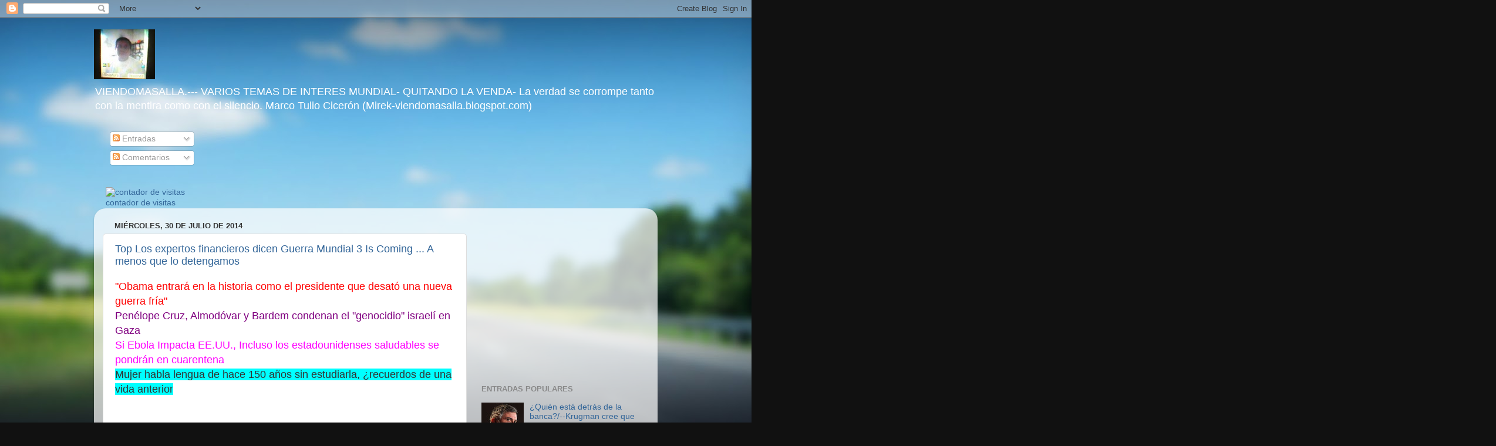

--- FILE ---
content_type: text/html; charset=UTF-8
request_url: https://mirek-viendomasalla.blogspot.com/2014/07/
body_size: 53253
content:
<!DOCTYPE html>
<html class='v2' dir='ltr' lang='es'>
<head>
<link href='https://www.blogger.com/static/v1/widgets/335934321-css_bundle_v2.css' rel='stylesheet' type='text/css'/>
<meta content='width=1100' name='viewport'/>
<meta content='text/html; charset=UTF-8' http-equiv='Content-Type'/>
<meta content='blogger' name='generator'/>
<link href='https://mirek-viendomasalla.blogspot.com/favicon.ico' rel='icon' type='image/x-icon'/>
<link href='http://mirek-viendomasalla.blogspot.com/2014/07/' rel='canonical'/>
<link rel="alternate" type="application/atom+xml" title="VIENDOMASALLA - Atom" href="https://mirek-viendomasalla.blogspot.com/feeds/posts/default" />
<link rel="alternate" type="application/rss+xml" title="VIENDOMASALLA - RSS" href="https://mirek-viendomasalla.blogspot.com/feeds/posts/default?alt=rss" />
<link rel="service.post" type="application/atom+xml" title="VIENDOMASALLA - Atom" href="https://www.blogger.com/feeds/3421821176684805805/posts/default" />
<!--Can't find substitution for tag [blog.ieCssRetrofitLinks]-->
<meta content='http://mirek-viendomasalla.blogspot.com/2014/07/' property='og:url'/>
<meta content='VIENDOMASALLA' property='og:title'/>
<meta content='VIENDOMASALLA.---

VARIOS TEMAS DE INTERES MUNDIAL-
QUITANDO LA VENDA- 
La verdad se corrompe tanto con la mentira como con el silencio. Marco Tulio Cicerón 



(Mirek-viendomasalla.blogspot.com)' property='og:description'/>
<title>VIENDOMASALLA: julio 2014</title>
<style id='page-skin-1' type='text/css'><!--
/*-----------------------------------------------
Blogger Template Style
Name:     Picture Window
Designer: Blogger
URL:      www.blogger.com
----------------------------------------------- */
/* Content
----------------------------------------------- */
body {
font: normal normal 15px Arial, Tahoma, Helvetica, FreeSans, sans-serif;
color: #333333;
background: #111111 url(//themes.googleusercontent.com/image?id=1OACCYOE0-eoTRTfsBuX1NMN9nz599ufI1Jh0CggPFA_sK80AGkIr8pLtYRpNUKPmwtEa) repeat-x fixed top center;
}
html body .region-inner {
min-width: 0;
max-width: 100%;
width: auto;
}
.content-outer {
font-size: 90%;
}
a:link {
text-decoration:none;
color: #336699;
}
a:visited {
text-decoration:none;
color: #6699cc;
}
a:hover {
text-decoration:underline;
color: #33aaff;
}
.content-outer {
background: transparent none repeat scroll top left;
-moz-border-radius: 0;
-webkit-border-radius: 0;
-goog-ms-border-radius: 0;
border-radius: 0;
-moz-box-shadow: 0 0 0 rgba(0, 0, 0, .15);
-webkit-box-shadow: 0 0 0 rgba(0, 0, 0, .15);
-goog-ms-box-shadow: 0 0 0 rgba(0, 0, 0, .15);
box-shadow: 0 0 0 rgba(0, 0, 0, .15);
margin: 20px auto;
}
.content-inner {
padding: 0;
}
/* Header
----------------------------------------------- */
.header-outer {
background: transparent none repeat-x scroll top left;
_background-image: none;
color: #ffffff;
-moz-border-radius: 0;
-webkit-border-radius: 0;
-goog-ms-border-radius: 0;
border-radius: 0;
}
.Header img, .Header #header-inner {
-moz-border-radius: 0;
-webkit-border-radius: 0;
-goog-ms-border-radius: 0;
border-radius: 0;
}
.header-inner .Header .titlewrapper,
.header-inner .Header .descriptionwrapper {
padding-left: 0;
padding-right: 0;
}
.Header h1 {
font: normal normal 36px Arial, Tahoma, Helvetica, FreeSans, sans-serif;
text-shadow: 1px 1px 3px rgba(0, 0, 0, 0.3);
}
.Header h1 a {
color: #ffffff;
}
.Header .description {
font-size: 130%;
}
/* Tabs
----------------------------------------------- */
.tabs-inner {
margin: .5em 20px 0;
padding: 0;
}
.tabs-inner .section {
margin: 0;
}
.tabs-inner .widget ul {
padding: 0;
background: transparent none repeat scroll bottom;
-moz-border-radius: 0;
-webkit-border-radius: 0;
-goog-ms-border-radius: 0;
border-radius: 0;
}
.tabs-inner .widget li {
border: none;
}
.tabs-inner .widget li a {
display: inline-block;
padding: .5em 1em;
margin-right: .25em;
color: #ffffff;
font: normal normal 15px Arial, Tahoma, Helvetica, FreeSans, sans-serif;
-moz-border-radius: 10px 10px 0 0;
-webkit-border-top-left-radius: 10px;
-webkit-border-top-right-radius: 10px;
-goog-ms-border-radius: 10px 10px 0 0;
border-radius: 10px 10px 0 0;
background: transparent url(https://resources.blogblog.com/blogblog/data/1kt/transparent/black50.png) repeat scroll top left;
border-right: 1px solid transparent;
}
.tabs-inner .widget li:first-child a {
padding-left: 1.25em;
-moz-border-radius-topleft: 10px;
-moz-border-radius-bottomleft: 0;
-webkit-border-top-left-radius: 10px;
-webkit-border-bottom-left-radius: 0;
-goog-ms-border-top-left-radius: 10px;
-goog-ms-border-bottom-left-radius: 0;
border-top-left-radius: 10px;
border-bottom-left-radius: 0;
}
.tabs-inner .widget li.selected a,
.tabs-inner .widget li a:hover {
position: relative;
z-index: 1;
background: transparent url(https://resources.blogblog.com/blogblog/data/1kt/transparent/white80.png) repeat scroll bottom;
color: #336699;
-moz-box-shadow: 0 0 3px rgba(0, 0, 0, .15);
-webkit-box-shadow: 0 0 3px rgba(0, 0, 0, .15);
-goog-ms-box-shadow: 0 0 3px rgba(0, 0, 0, .15);
box-shadow: 0 0 3px rgba(0, 0, 0, .15);
}
/* Headings
----------------------------------------------- */
h2 {
font: bold normal 13px Arial, Tahoma, Helvetica, FreeSans, sans-serif;
text-transform: uppercase;
color: #888888;
margin: .5em 0;
}
/* Main
----------------------------------------------- */
.main-outer {
background: transparent url(https://resources.blogblog.com/blogblog/data/1kt/transparent/white80.png) repeat scroll top left;
-moz-border-radius: 20px 20px 0 0;
-webkit-border-top-left-radius: 20px;
-webkit-border-top-right-radius: 20px;
-webkit-border-bottom-left-radius: 0;
-webkit-border-bottom-right-radius: 0;
-goog-ms-border-radius: 20px 20px 0 0;
border-radius: 20px 20px 0 0;
-moz-box-shadow: 0 1px 3px rgba(0, 0, 0, .15);
-webkit-box-shadow: 0 1px 3px rgba(0, 0, 0, .15);
-goog-ms-box-shadow: 0 1px 3px rgba(0, 0, 0, .15);
box-shadow: 0 1px 3px rgba(0, 0, 0, .15);
}
.main-inner {
padding: 15px 20px 20px;
}
.main-inner .column-center-inner {
padding: 0 0;
}
.main-inner .column-left-inner {
padding-left: 0;
}
.main-inner .column-right-inner {
padding-right: 0;
}
/* Posts
----------------------------------------------- */
h3.post-title {
margin: 0;
font: normal normal 18px Arial, Tahoma, Helvetica, FreeSans, sans-serif;
}
.comments h4 {
margin: 1em 0 0;
font: normal normal 18px Arial, Tahoma, Helvetica, FreeSans, sans-serif;
}
.date-header span {
color: #333333;
}
.post-outer {
background-color: #ffffff;
border: solid 1px #dddddd;
-moz-border-radius: 5px;
-webkit-border-radius: 5px;
border-radius: 5px;
-goog-ms-border-radius: 5px;
padding: 15px 20px;
margin: 0 -20px 20px;
}
.post-body {
line-height: 1.4;
font-size: 110%;
position: relative;
}
.post-header {
margin: 0 0 1.5em;
color: #999999;
line-height: 1.6;
}
.post-footer {
margin: .5em 0 0;
color: #999999;
line-height: 1.6;
}
#blog-pager {
font-size: 140%
}
#comments .comment-author {
padding-top: 1.5em;
border-top: dashed 1px #ccc;
border-top: dashed 1px rgba(128, 128, 128, .5);
background-position: 0 1.5em;
}
#comments .comment-author:first-child {
padding-top: 0;
border-top: none;
}
.avatar-image-container {
margin: .2em 0 0;
}
/* Comments
----------------------------------------------- */
.comments .comments-content .icon.blog-author {
background-repeat: no-repeat;
background-image: url([data-uri]);
}
.comments .comments-content .loadmore a {
border-top: 1px solid #33aaff;
border-bottom: 1px solid #33aaff;
}
.comments .continue {
border-top: 2px solid #33aaff;
}
/* Widgets
----------------------------------------------- */
.widget ul, .widget #ArchiveList ul.flat {
padding: 0;
list-style: none;
}
.widget ul li, .widget #ArchiveList ul.flat li {
border-top: dashed 1px #ccc;
border-top: dashed 1px rgba(128, 128, 128, .5);
}
.widget ul li:first-child, .widget #ArchiveList ul.flat li:first-child {
border-top: none;
}
.widget .post-body ul {
list-style: disc;
}
.widget .post-body ul li {
border: none;
}
/* Footer
----------------------------------------------- */
.footer-outer {
color:#cccccc;
background: transparent url(https://resources.blogblog.com/blogblog/data/1kt/transparent/black50.png) repeat scroll top left;
-moz-border-radius: 0 0 20px 20px;
-webkit-border-top-left-radius: 0;
-webkit-border-top-right-radius: 0;
-webkit-border-bottom-left-radius: 20px;
-webkit-border-bottom-right-radius: 20px;
-goog-ms-border-radius: 0 0 20px 20px;
border-radius: 0 0 20px 20px;
-moz-box-shadow: 0 1px 3px rgba(0, 0, 0, .15);
-webkit-box-shadow: 0 1px 3px rgba(0, 0, 0, .15);
-goog-ms-box-shadow: 0 1px 3px rgba(0, 0, 0, .15);
box-shadow: 0 1px 3px rgba(0, 0, 0, .15);
}
.footer-inner {
padding: 10px 20px 20px;
}
.footer-outer a {
color: #99ccee;
}
.footer-outer a:visited {
color: #77aaee;
}
.footer-outer a:hover {
color: #33aaff;
}
.footer-outer .widget h2 {
color: #aaaaaa;
}
/* Mobile
----------------------------------------------- */
html body.mobile {
height: auto;
}
html body.mobile {
min-height: 480px;
background-size: 100% auto;
}
.mobile .body-fauxcolumn-outer {
background: transparent none repeat scroll top left;
}
html .mobile .mobile-date-outer, html .mobile .blog-pager {
border-bottom: none;
background: transparent url(https://resources.blogblog.com/blogblog/data/1kt/transparent/white80.png) repeat scroll top left;
margin-bottom: 10px;
}
.mobile .date-outer {
background: transparent url(https://resources.blogblog.com/blogblog/data/1kt/transparent/white80.png) repeat scroll top left;
}
.mobile .header-outer, .mobile .main-outer,
.mobile .post-outer, .mobile .footer-outer {
-moz-border-radius: 0;
-webkit-border-radius: 0;
-goog-ms-border-radius: 0;
border-radius: 0;
}
.mobile .content-outer,
.mobile .main-outer,
.mobile .post-outer {
background: inherit;
border: none;
}
.mobile .content-outer {
font-size: 100%;
}
.mobile-link-button {
background-color: #336699;
}
.mobile-link-button a:link, .mobile-link-button a:visited {
color: #ffffff;
}
.mobile-index-contents {
color: #333333;
}
.mobile .tabs-inner .PageList .widget-content {
background: transparent url(https://resources.blogblog.com/blogblog/data/1kt/transparent/white80.png) repeat scroll bottom;
color: #336699;
}
.mobile .tabs-inner .PageList .widget-content .pagelist-arrow {
border-left: 1px solid transparent;
}

--></style>
<style id='template-skin-1' type='text/css'><!--
body {
min-width: 960px;
}
.content-outer, .content-fauxcolumn-outer, .region-inner {
min-width: 960px;
max-width: 960px;
_width: 960px;
}
.main-inner .columns {
padding-left: 0;
padding-right: 310px;
}
.main-inner .fauxcolumn-center-outer {
left: 0;
right: 310px;
/* IE6 does not respect left and right together */
_width: expression(this.parentNode.offsetWidth -
parseInt("0") -
parseInt("310px") + 'px');
}
.main-inner .fauxcolumn-left-outer {
width: 0;
}
.main-inner .fauxcolumn-right-outer {
width: 310px;
}
.main-inner .column-left-outer {
width: 0;
right: 100%;
margin-left: -0;
}
.main-inner .column-right-outer {
width: 310px;
margin-right: -310px;
}
#layout {
min-width: 0;
}
#layout .content-outer {
min-width: 0;
width: 800px;
}
#layout .region-inner {
min-width: 0;
width: auto;
}
body#layout div.add_widget {
padding: 8px;
}
body#layout div.add_widget a {
margin-left: 32px;
}
--></style>
<style>
    body {background-image:url(\/\/themes.googleusercontent.com\/image?id=1OACCYOE0-eoTRTfsBuX1NMN9nz599ufI1Jh0CggPFA_sK80AGkIr8pLtYRpNUKPmwtEa);}
    
@media (max-width: 200px) { body {background-image:url(\/\/themes.googleusercontent.com\/image?id=1OACCYOE0-eoTRTfsBuX1NMN9nz599ufI1Jh0CggPFA_sK80AGkIr8pLtYRpNUKPmwtEa&options=w200);}}
@media (max-width: 400px) and (min-width: 201px) { body {background-image:url(\/\/themes.googleusercontent.com\/image?id=1OACCYOE0-eoTRTfsBuX1NMN9nz599ufI1Jh0CggPFA_sK80AGkIr8pLtYRpNUKPmwtEa&options=w400);}}
@media (max-width: 800px) and (min-width: 401px) { body {background-image:url(\/\/themes.googleusercontent.com\/image?id=1OACCYOE0-eoTRTfsBuX1NMN9nz599ufI1Jh0CggPFA_sK80AGkIr8pLtYRpNUKPmwtEa&options=w800);}}
@media (max-width: 1200px) and (min-width: 801px) { body {background-image:url(\/\/themes.googleusercontent.com\/image?id=1OACCYOE0-eoTRTfsBuX1NMN9nz599ufI1Jh0CggPFA_sK80AGkIr8pLtYRpNUKPmwtEa&options=w1200);}}
/* Last tag covers anything over one higher than the previous max-size cap. */
@media (min-width: 1201px) { body {background-image:url(\/\/themes.googleusercontent.com\/image?id=1OACCYOE0-eoTRTfsBuX1NMN9nz599ufI1Jh0CggPFA_sK80AGkIr8pLtYRpNUKPmwtEa&options=w1600);}}
  </style>
<link href='https://www.blogger.com/dyn-css/authorization.css?targetBlogID=3421821176684805805&amp;zx=3dedc963-0ae7-4030-b0d5-9b26dc31093a' media='none' onload='if(media!=&#39;all&#39;)media=&#39;all&#39;' rel='stylesheet'/><noscript><link href='https://www.blogger.com/dyn-css/authorization.css?targetBlogID=3421821176684805805&amp;zx=3dedc963-0ae7-4030-b0d5-9b26dc31093a' rel='stylesheet'/></noscript>
<meta name='google-adsense-platform-account' content='ca-host-pub-1556223355139109'/>
<meta name='google-adsense-platform-domain' content='blogspot.com'/>

<!-- data-ad-client=ca-pub-0984139833864305 -->

</head>
<body class='loading variant-open'>
<div class='navbar section' id='navbar' name='Barra de navegación'><div class='widget Navbar' data-version='1' id='Navbar1'><script type="text/javascript">
    function setAttributeOnload(object, attribute, val) {
      if(window.addEventListener) {
        window.addEventListener('load',
          function(){ object[attribute] = val; }, false);
      } else {
        window.attachEvent('onload', function(){ object[attribute] = val; });
      }
    }
  </script>
<div id="navbar-iframe-container"></div>
<script type="text/javascript" src="https://apis.google.com/js/platform.js"></script>
<script type="text/javascript">
      gapi.load("gapi.iframes:gapi.iframes.style.bubble", function() {
        if (gapi.iframes && gapi.iframes.getContext) {
          gapi.iframes.getContext().openChild({
              url: 'https://www.blogger.com/navbar/3421821176684805805?origin\x3dhttps://mirek-viendomasalla.blogspot.com',
              where: document.getElementById("navbar-iframe-container"),
              id: "navbar-iframe"
          });
        }
      });
    </script><script type="text/javascript">
(function() {
var script = document.createElement('script');
script.type = 'text/javascript';
script.src = '//pagead2.googlesyndication.com/pagead/js/google_top_exp.js';
var head = document.getElementsByTagName('head')[0];
if (head) {
head.appendChild(script);
}})();
</script>
</div></div>
<div class='body-fauxcolumns'>
<div class='fauxcolumn-outer body-fauxcolumn-outer'>
<div class='cap-top'>
<div class='cap-left'></div>
<div class='cap-right'></div>
</div>
<div class='fauxborder-left'>
<div class='fauxborder-right'></div>
<div class='fauxcolumn-inner'>
</div>
</div>
<div class='cap-bottom'>
<div class='cap-left'></div>
<div class='cap-right'></div>
</div>
</div>
</div>
<div class='content'>
<div class='content-fauxcolumns'>
<div class='fauxcolumn-outer content-fauxcolumn-outer'>
<div class='cap-top'>
<div class='cap-left'></div>
<div class='cap-right'></div>
</div>
<div class='fauxborder-left'>
<div class='fauxborder-right'></div>
<div class='fauxcolumn-inner'>
</div>
</div>
<div class='cap-bottom'>
<div class='cap-left'></div>
<div class='cap-right'></div>
</div>
</div>
</div>
<div class='content-outer'>
<div class='content-cap-top cap-top'>
<div class='cap-left'></div>
<div class='cap-right'></div>
</div>
<div class='fauxborder-left content-fauxborder-left'>
<div class='fauxborder-right content-fauxborder-right'></div>
<div class='content-inner'>
<header>
<div class='header-outer'>
<div class='header-cap-top cap-top'>
<div class='cap-left'></div>
<div class='cap-right'></div>
</div>
<div class='fauxborder-left header-fauxborder-left'>
<div class='fauxborder-right header-fauxborder-right'></div>
<div class='region-inner header-inner'>
<div class='header section' id='header' name='Cabecera'><div class='widget Header' data-version='1' id='Header1'>
<div id='header-inner'>
<a href='https://mirek-viendomasalla.blogspot.com/' style='display: block'>
<img alt='VIENDOMASALLA' height='85px; ' id='Header1_headerimg' src='https://blogger.googleusercontent.com/img/b/R29vZ2xl/AVvXsEgIDzQRhxM14J0w9JInMJKli5owl4rGMvQSFeMgAaOoYYl02sDKbSNI0ok9dGN-hu9G6Z-w2Cb4_WCxOPdJDKj7jsvJHNa0tEc_opPUgjpdHMRpPy2cI1qA7_VhJfde-tJWrzZrvO4YfzvO/s760/IMG0214A%255B1%255D.jpg' style='display: block' width='104px; '/>
</a>
<div class='descriptionwrapper'>
<p class='description'><span>VIENDOMASALLA.---

VARIOS TEMAS DE INTERES MUNDIAL-
QUITANDO LA VENDA- 
La verdad se corrompe tanto con la mentira como con el silencio. Marco Tulio Cicerón 



(Mirek-viendomasalla.blogspot.com)</span></p>
</div>
</div>
</div></div>
</div>
</div>
<div class='header-cap-bottom cap-bottom'>
<div class='cap-left'></div>
<div class='cap-right'></div>
</div>
</div>
</header>
<div class='tabs-outer'>
<div class='tabs-cap-top cap-top'>
<div class='cap-left'></div>
<div class='cap-right'></div>
</div>
<div class='fauxborder-left tabs-fauxborder-left'>
<div class='fauxborder-right tabs-fauxborder-right'></div>
<div class='region-inner tabs-inner'>
<div class='tabs section' id='crosscol' name='Multicolumnas'><div class='widget Subscribe' data-version='1' id='Subscribe1'>
<div style='white-space:nowrap'>
<h2 class='title'>Suscribirse a Mirek-viendomasalla</h2>
<div class='widget-content'>
<div class='subscribe-wrapper subscribe-type-POST'>
<div class='subscribe expanded subscribe-type-POST' id='SW_READER_LIST_Subscribe1POST' style='display:none;'>
<div class='top'>
<span class='inner' onclick='return(_SW_toggleReaderList(event, "Subscribe1POST"));'>
<img class='subscribe-dropdown-arrow' src='https://resources.blogblog.com/img/widgets/arrow_dropdown.gif'/>
<img align='absmiddle' alt='' border='0' class='feed-icon' src='https://resources.blogblog.com/img/icon_feed12.png'/>
Entradas
</span>
<div class='feed-reader-links'>
<a class='feed-reader-link' href='https://www.netvibes.com/subscribe.php?url=https%3A%2F%2Fmirek-viendomasalla.blogspot.com%2Ffeeds%2Fposts%2Fdefault' target='_blank'>
<img src='https://resources.blogblog.com/img/widgets/subscribe-netvibes.png'/>
</a>
<a class='feed-reader-link' href='https://add.my.yahoo.com/content?url=https%3A%2F%2Fmirek-viendomasalla.blogspot.com%2Ffeeds%2Fposts%2Fdefault' target='_blank'>
<img src='https://resources.blogblog.com/img/widgets/subscribe-yahoo.png'/>
</a>
<a class='feed-reader-link' href='https://mirek-viendomasalla.blogspot.com/feeds/posts/default' target='_blank'>
<img align='absmiddle' class='feed-icon' src='https://resources.blogblog.com/img/icon_feed12.png'/>
                  Atom
                </a>
</div>
</div>
<div class='bottom'></div>
</div>
<div class='subscribe' id='SW_READER_LIST_CLOSED_Subscribe1POST' onclick='return(_SW_toggleReaderList(event, "Subscribe1POST"));'>
<div class='top'>
<span class='inner'>
<img class='subscribe-dropdown-arrow' src='https://resources.blogblog.com/img/widgets/arrow_dropdown.gif'/>
<span onclick='return(_SW_toggleReaderList(event, "Subscribe1POST"));'>
<img align='absmiddle' alt='' border='0' class='feed-icon' src='https://resources.blogblog.com/img/icon_feed12.png'/>
Entradas
</span>
</span>
</div>
<div class='bottom'></div>
</div>
</div>
<div class='subscribe-wrapper subscribe-type-COMMENT'>
<div class='subscribe expanded subscribe-type-COMMENT' id='SW_READER_LIST_Subscribe1COMMENT' style='display:none;'>
<div class='top'>
<span class='inner' onclick='return(_SW_toggleReaderList(event, "Subscribe1COMMENT"));'>
<img class='subscribe-dropdown-arrow' src='https://resources.blogblog.com/img/widgets/arrow_dropdown.gif'/>
<img align='absmiddle' alt='' border='0' class='feed-icon' src='https://resources.blogblog.com/img/icon_feed12.png'/>
Comentarios
</span>
<div class='feed-reader-links'>
<a class='feed-reader-link' href='https://www.netvibes.com/subscribe.php?url=https%3A%2F%2Fmirek-viendomasalla.blogspot.com%2Ffeeds%2Fcomments%2Fdefault' target='_blank'>
<img src='https://resources.blogblog.com/img/widgets/subscribe-netvibes.png'/>
</a>
<a class='feed-reader-link' href='https://add.my.yahoo.com/content?url=https%3A%2F%2Fmirek-viendomasalla.blogspot.com%2Ffeeds%2Fcomments%2Fdefault' target='_blank'>
<img src='https://resources.blogblog.com/img/widgets/subscribe-yahoo.png'/>
</a>
<a class='feed-reader-link' href='https://mirek-viendomasalla.blogspot.com/feeds/comments/default' target='_blank'>
<img align='absmiddle' class='feed-icon' src='https://resources.blogblog.com/img/icon_feed12.png'/>
                  Atom
                </a>
</div>
</div>
<div class='bottom'></div>
</div>
<div class='subscribe' id='SW_READER_LIST_CLOSED_Subscribe1COMMENT' onclick='return(_SW_toggleReaderList(event, "Subscribe1COMMENT"));'>
<div class='top'>
<span class='inner'>
<img class='subscribe-dropdown-arrow' src='https://resources.blogblog.com/img/widgets/arrow_dropdown.gif'/>
<span onclick='return(_SW_toggleReaderList(event, "Subscribe1COMMENT"));'>
<img align='absmiddle' alt='' border='0' class='feed-icon' src='https://resources.blogblog.com/img/icon_feed12.png'/>
Comentarios
</span>
</span>
</div>
<div class='bottom'></div>
</div>
</div>
<div style='clear:both'></div>
</div>
</div>
<div class='clear'></div>
</div></div>
<div class='tabs section' id='crosscol-overflow' name='Cross-Column 2'><div class='widget HTML' data-version='1' id='HTML1'>
<div class='widget-content'>
<!-- inicio codigo contador --><a href="http://contador-de-visitas.com/"><img alt="contador de visitas" src="https://lh3.googleusercontent.com/blogger_img_proxy/AEn0k_sMneNkJYjmCq8dv_ucME0e-53iTtlyoaaiWu5p3SAOtTK3bZZw7x5a4P4Joi7psHMZRRk3BHBI3HFfETX0p-tg83ok5twZalLl76t40lPBc8fFhC98tcCdVkUz6SQ=s0-d" style="border: 0px solid; display: inline;" /></a><br /><a href="http://contador-de-visitas.com/">contador de visitas</a><!-- fin codigo contador -->
</div>
<div class='clear'></div>
</div></div>
</div>
</div>
<div class='tabs-cap-bottom cap-bottom'>
<div class='cap-left'></div>
<div class='cap-right'></div>
</div>
</div>
<div class='main-outer'>
<div class='main-cap-top cap-top'>
<div class='cap-left'></div>
<div class='cap-right'></div>
</div>
<div class='fauxborder-left main-fauxborder-left'>
<div class='fauxborder-right main-fauxborder-right'></div>
<div class='region-inner main-inner'>
<div class='columns fauxcolumns'>
<div class='fauxcolumn-outer fauxcolumn-center-outer'>
<div class='cap-top'>
<div class='cap-left'></div>
<div class='cap-right'></div>
</div>
<div class='fauxborder-left'>
<div class='fauxborder-right'></div>
<div class='fauxcolumn-inner'>
</div>
</div>
<div class='cap-bottom'>
<div class='cap-left'></div>
<div class='cap-right'></div>
</div>
</div>
<div class='fauxcolumn-outer fauxcolumn-left-outer'>
<div class='cap-top'>
<div class='cap-left'></div>
<div class='cap-right'></div>
</div>
<div class='fauxborder-left'>
<div class='fauxborder-right'></div>
<div class='fauxcolumn-inner'>
</div>
</div>
<div class='cap-bottom'>
<div class='cap-left'></div>
<div class='cap-right'></div>
</div>
</div>
<div class='fauxcolumn-outer fauxcolumn-right-outer'>
<div class='cap-top'>
<div class='cap-left'></div>
<div class='cap-right'></div>
</div>
<div class='fauxborder-left'>
<div class='fauxborder-right'></div>
<div class='fauxcolumn-inner'>
</div>
</div>
<div class='cap-bottom'>
<div class='cap-left'></div>
<div class='cap-right'></div>
</div>
</div>
<!-- corrects IE6 width calculation -->
<div class='columns-inner'>
<div class='column-center-outer'>
<div class='column-center-inner'>
<div class='main section' id='main' name='Principal'><div class='widget Blog' data-version='1' id='Blog1'>
<div class='blog-posts hfeed'>

          <div class="date-outer">
        
<h2 class='date-header'><span>miércoles, 30 de julio de 2014</span></h2>

          <div class="date-posts">
        
<div class='post-outer'>
<div class='post hentry uncustomized-post-template' itemprop='blogPost' itemscope='itemscope' itemtype='http://schema.org/BlogPosting'>
<meta content='http://static.infowars.com/2010/templateimages/podcast.png' itemprop='image_url'/>
<meta content='3421821176684805805' itemprop='blogId'/>
<meta content='6577213233909509884' itemprop='postId'/>
<a name='6577213233909509884'></a>
<h3 class='post-title entry-title' itemprop='name'>
<a href='https://mirek-viendomasalla.blogspot.com/2014/07/top-los-expertos-financieros-dicen.html'>Top Los expertos financieros dicen Guerra Mundial 3 Is Coming ... A menos que lo detengamos</a>
</h3>
<div class='post-header'>
<div class='post-header-line-1'></div>
</div>
<div class='post-body entry-content' id='post-body-6577213233909509884' itemprop='description articleBody'>
<div dir="ltr" style="text-align: left;" trbidi="on">
<span style="color: red; font-size: large;">"Obama entrará en la historia como el presidente que desató una nueva guerra fría"</span><br />
<span style="color: purple; font-size: large;">Penélope Cruz, Almodóvar y Bardem condenan el "genocidio" israelí en Gaza</span><br />
<span style="color: magenta; font-size: large;">Si Ebola Impacta EE.UU., Incluso los estadounidenses saludables se pondrán en cuarentena</span><br />
<span style="background-color: cyan; font-size: large;">Mujer habla lengua de hace 150 años sin estudiarla, &#191;recuerdos de una vida anterior</span><br />
<span style="font-size: large;"><br /></span>
<span style="font-size: large;"><br /></span>
<span style="font-size: large;"><br /></span>
<br />
<br />
<h1 class="subheadlinemain" style="background-color: white; font-family: Georgia, 'Times New Roman', Times, serif; font-size: 14px; margin: 0px; outline: 0px; padding: 0px;">
<span class="notranslate" style="background-color: #e6ecf9; outline: 0px;"><a href="http://translate.googleusercontent.com/translate_c?depth=1&amp;hl=es&amp;prev=/search%3Fq%3Dprisonplanet%26biw%3D1366%26bih%3D643&amp;rurl=translate.google.com.gt&amp;sl=en&amp;u=http://www.prisonplanet.com/top-financial-experts-say-world-war-3-is-coming-unless-we-stop-it.html&amp;usg=ALkJrhhahByScHsqDg8edeAKTRY-_4m4Pg" rel="bookmark" style="color: #006699; font-size: 24.13px; font-weight: normal; line-height: 28.95599937438965px; margin: 0px; outline: 0px; padding: 0px; text-decoration: none;" title="Enlace permanente a mejores expertos financieros dicen Guerra Mundial 3 Is Coming ... A menos que lo detengamos">Top Los expertos financieros dicen Guerra Mundial 3 Is Coming ... A menos que lo detengamos</a></span></h1>
<div class="textsize" style="background-color: white; float: right; font-family: Arial, Helvetica, sans-serif; font-size: 16px; line-height: 20px; margin: 12px 0px 0px; outline: 0px; padding: 0px 0px 0px 8px;">
<ul style="font-size: 12px; font-weight: bold; list-style-type: none; margin: 0px; outline: 0px; padding: 0px;">
<li style="display: inline; list-style-type: none; margin: 0px; outline: 0px; padding: 0px; vertical-align: text-top;"><table style="border: none; margin: 0px; outline: 0px; padding: 0px;"><tbody style="outline: 0px;">
<tr style="outline: 0px;"><td style="margin: 0px; outline: 0px; padding: 0px;"></td><td style="margin: 0px; outline: 0px; padding: 0px;"></td><td style="margin: 0px; outline: 0px; padding: 0px;"><a href="http://xml.nfowars.net/Alex.rss" style="color: #0066cc; margin: 0px; outline: 0px; padding: 0px;" target="_blank"><img alt="Alex Jones Show de podcast" height="23" src="https://lh3.googleusercontent.com/blogger_img_proxy/AEn0k_sbw5n2vtsPppQ_Ly35wZG7I5q-Wyv4lWtknTkW1eYntOoCIWmjJNp9EGhCVwln_RLHc9XgDSfwoL03wLfzkyyAHrZzzz7uovDfXYhKG0fKqfCW7FDhNSEYkeFP7w=s0-d" style="border: none; outline: 0px; padding-bottom: 10px; padding-top: 10px;" width="20"></a></td><td style="margin: 0px; outline: 0px; padding: 0px;"></td><td style="margin: 0px; outline: 0px; padding: 0px;"></td><td style="margin: 0px; outline: 0px; padding: 0px;"></td><td style="margin: 0px; outline: 0px; padding: 0px;"></td></tr>
</tbody></table>
</li>
</ul>
</div>
<div style="background-color: white; font-family: Arial, Helvetica, sans-serif; font-size: 16px; line-height: 20px; margin-top: 12px; outline: 0px; padding: 0px;">
</div>
<div style="background-color: white; font-family: Arial, Helvetica, sans-serif; font-size: 16px; line-height: 20px; margin-top: 12px; outline: 0px; padding: 0px;">
<span class="notranslate" style="outline: 0px;"><b style="outline: 0px;"><a href="http://translate.googleusercontent.com/translate_c?depth=1&amp;hl=es&amp;prev=/search%3Fq%3Dprisonplanet%26biw%3D1366%26bih%3D643&amp;rurl=translate.google.com.gt&amp;sl=en&amp;u=http://www.washingtonsblog.com/2014/07/war-2.html&amp;usg=ALkJrhgKzhs-X4THJnVlYlz8pEOYL7syFg" style="color: #0066cc; margin: 0px; outline: 0px; padding: 0px;">Blog de &#8203;&#8203;Washington</a></b></span>&nbsp;<br style="outline: 0px;" /><span class="notranslate" style="outline: 0px;">30 de julio 2014</span></div>
<div style="background-color: white; font-family: Arial, Helvetica, sans-serif; font-size: 16px; line-height: 20px; margin-top: 12px; outline: 0px; padding: 0px;">
<span class="notranslate" style="outline: 0px;">Paul Craig Roberts - ex Secretario Adjunto del Tesoro durante la presidencia de Reagan, el ex editor del Wall Street Journal, listados por Quién es quién en América como una de las 1.000 pensadores políticos más influyentes en el mundo, el economista PhD - escribió un artículo de ayer sobre la la acumulación de las hostilidades entre los EE.UU. y Rusia titulado simplemente:&nbsp;<a href="http://translate.googleusercontent.com/translate_c?depth=1&amp;hl=es&amp;prev=/search%3Fq%3Dprisonplanet%26biw%3D1366%26bih%3D643&amp;rurl=translate.google.com.gt&amp;sl=en&amp;u=http://www.paulcraigroberts.org/2014/07/28/war-coming-paul-craig-roberts/&amp;usg=ALkJrhiAPI4XnlivZ0YwQPZuq0PrUT63IA" style="color: #0066cc; margin: 0px; outline: 0px; padding: 0px;" target="_blank" title="&quot;War Is Coming&quot;">"War Is Coming"</a>&nbsp;.</span>&nbsp;<span class="notranslate" style="outline: 0px;">En el artículo, Roberts señala:</span></div>
<blockquote style="background-color: white; font-family: Arial, Helvetica, sans-serif; font-size: 16px; line-height: 20px; margin: 0px; outline: 0px; padding: 0px 1.25em;">
<div style="margin-top: 12px; outline: 0px; padding: 0px;">
<span class="notranslate" style="outline: 0px;">Según lo informado por Tyler Durden de Zero Hedge, la respuesta de Rusia a la resolución extrajudicial de un tribunal corrupto en los Países Bajos, que no tenía jurisdicción sobre el caso en el que se pronunció, la adjudicación de $ 50,000,000,000 de dólares del gobierno de Rusia a los accionistas de Yukos , una entidad corrupta que estaba saqueando Rusia y evasión de impuestos, está diciendo.</span>&nbsp;<span class="notranslate" style="outline: 0px;">Cuando se le preguntó lo que Rusia haría sobre el fallo, asesor del presidente Putin respondió:&nbsp;<strong style="outline: 0px;">"Hay una guerra que se avecina en Europa."</strong>&#191;Realmente crees que esto es importante gobernantes? "</span></div>
</blockquote>
<div style="background-color: white; font-family: Arial, Helvetica, sans-serif; font-size: 16px; line-height: 20px; margin-top: 12px; outline: 0px; padding: 0px;">
<span class="notranslate" style="outline: 0px;">En enero, el conocido economista Nouriel Roubini&nbsp;<a href="https://translate.googleusercontent.com/translate_c?depth=1&amp;hl=es&amp;prev=/search%3Fq%3Dprisonplanet%26biw%3D1366%26bih%3D643&amp;rurl=translate.google.com.gt&amp;sl=en&amp;u=https://twitter.com/Nouriel/status/426258599804166144&amp;usg=ALkJrhi4pXMOLgzbQsICgCdsS2yDB3x-IA" style="color: #0066cc; margin: 0px; outline: 0px; padding: 0px;" target="_blank" title="tweeted">twitteó</a>&nbsp;desde el encuentro de los ricos y poderosos en el Foro Económico Mundial de Davos:</span></div>
<blockquote style="background-color: white; font-family: Arial, Helvetica, sans-serif; font-size: 16px; line-height: 20px; margin: 0px; outline: 0px; padding: 0px 1.25em;">
<div style="margin-top: 12px; outline: 0px; padding: 0px;">
<span class="notranslate" style="outline: 0px;">Muchos oradores se comparan 2014-1914, cuando la Primera Guerra Mundial estalló y nadie lo esperaba.</span>&nbsp;<span class="notranslate" style="outline: 0px;">Un cisne negro en la forma de una guerra entre China y Japón?</span></div>
</blockquote>
<div style="background-color: white; font-family: Arial, Helvetica, sans-serif; font-size: 16px; line-height: 20px; margin-top: 12px; outline: 0px; padding: 0px;">
<span class="notranslate" style="outline: 0px;"><a href="https://translate.googleusercontent.com/translate_c?depth=1&amp;hl=es&amp;prev=/search%3Fq%3Dprisonplanet%26biw%3D1366%26bih%3D643&amp;rurl=translate.google.com.gt&amp;sl=en&amp;u=https://twitter.com/Nouriel/status/426258248690593792&amp;usg=ALkJrhjWOeQ4BHRON3ajpJlNG0jCkfRGXQ" style="color: #0066cc; margin: 0px; outline: 0px; padding: 0px;" target="_blank" title="Y">Y</a>&nbsp;:</span></div>
<blockquote style="background-color: white; font-family: Arial, Helvetica, sans-serif; font-size: 16px; line-height: 20px; margin: 0px; outline: 0px; padding: 0px 1.25em;">
<div style="margin-top: 12px; outline: 0px; padding: 0px;">
<span class="notranslate" style="outline: 0px;">Tanto Abe y un analista chino influyente no descartan una confrontación militar entre China y Japón.</span>&nbsp;<span class="notranslate" style="outline: 0px;">Los recuerdos de 1914?</span></div>
</blockquote>
<div style="background-color: white; font-family: Arial, Helvetica, sans-serif; font-size: 16px; line-height: 20px; margin-top: 12px; outline: 0px; padding: 0px;">
<span class="notranslate" style="outline: 0px;">Gerente de fondos de cobertura multimillonario Kyle Bass&nbsp;<a href="http://translate.googleusercontent.com/translate_c?depth=1&amp;hl=es&amp;prev=/search%3Fq%3Dprisonplanet%26biw%3D1366%26bih%3D643&amp;rurl=translate.google.com.gt&amp;sl=en&amp;u=http://www.zerohedge.com/news/2012-11-17/kyle-bass-falacies-such-mmt-are-leading-sheep-slaughter-and-we-believe-war-inevitabl&amp;usg=ALkJrhhN9d7-iUV7uqbHes85ivcXNGX8Vg" style="color: #0066cc; margin: 0px; outline: 0px; padding: 0px;" target="_blank" title="escribe">escribe</a>&nbsp;:</span></div>
<blockquote style="background-color: white; font-family: Arial, Helvetica, sans-serif; font-size: 16px; line-height: 20px; margin: 0px; outline: 0px; padding: 0px 1.25em;">
<div style="margin-top: 12px; outline: 0px; padding: 0px;">
<span class="notranslate" style="outline: 0px;">Billones de dólares de&nbsp;<a href="http://translate.googleusercontent.com/translate_c?depth=1&amp;hl=es&amp;prev=/search%3Fq%3Dprisonplanet%26biw%3D1366%26bih%3D643&amp;rurl=translate.google.com.gt&amp;sl=en&amp;u=http://www.washingtonsblog.com/2012/11/top-economic-advisers-forecast-widespread-war.html&amp;usg=ALkJrhgNiPnyoT39hwe32U2MVyeBuqEjxg#" id="_GPLITA_0" style="color: #0066cc; margin: 0px; outline: 0px; padding: 0px;" title="Haga clic para continuar&gt; por Text-Enhance">deudas</a>&nbsp;se reestructurarán y millones de ahorradores financieramente prudentes perderán un gran porcentaje de su poder adquisitivo real en exactamente el momento equivocado en sus vidas.</span>&nbsp;<span class="notranslate" style="outline: 0px;">Una vez más, el mundo no se acabará, pero el tejido social de las naciones derrochadoras se estiró y, en algunos casos rotas.</span>&nbsp;<span class="notranslate" style="outline: 0px;">Tristemente, mirando hacia atrás a través de la historia económica,<strong style="outline: 0px;">con demasiada frecuencia, la guerra es la manifestación de una simple entropía económica jugó a su conclusión lógica. Creemos que la guerra es una consecuencia inevitable de la actual situación económica mundial.</strong></span></div>
</blockquote>
<div style="background-color: white; font-family: Arial, Helvetica, sans-serif; font-size: 16px; line-height: 20px; margin-top: 12px; outline: 0px; padding: 0px;">
<span class="notranslate" style="outline: 0px;">Jefe de la Oficina de Administración y Presupuesto de Reagan - David Stockman - es la publicación de piezas&nbsp;<a href="http://translate.googleusercontent.com/translate_c?depth=1&amp;hl=es&amp;prev=/search%3Fq%3Dprisonplanet%26biw%3D1366%26bih%3D643&amp;rurl=translate.google.com.gt&amp;sl=en&amp;u=http://www.washingtonsblog.com/2014/07/davidstockmanscontracorner.com/mh17-the-exploitation-of-a-tragedy/&amp;usg=ALkJrhi6Q5vdwbIvThi_WJjXNbZJBm6PFg" style="color: #0066cc; margin: 0px; outline: 0px; padding: 0px;" title="advertencia de la disputa entre los EE.UU. y Rusia, que conduce a la Primera Guerra Mundial 3">de advertencia de la disputa entre los EE.UU. y Rusia, que conduce a la Primera Guerra Mundial 3</a>&nbsp;.</span></div>
<div style="background-color: white; font-family: Arial, Helvetica, sans-serif; font-size: 16px; line-height: 20px; margin-top: 12px; outline: 0px; padding: 0px;">
<span class="notranslate" style="outline: 0px;">Asesor de inversiones Larry Edelson escribió un correo electrónico a los suscriptores titulado "Lo que los" Ciclos de la Guerra "que opinan de 2013", que establece:</span></div>
<blockquote style="background-color: white; font-family: Arial, Helvetica, sans-serif; font-size: 16px; line-height: 20px; margin: 0px; outline: 0px; padding: 0px 1.25em;">
<div style="margin-top: 12px; outline: 0px; padding: 0px;">
<span class="notranslate" style="outline: 0px;">Desde 1980, he estado estudiando los llamados "ciclos de guerra" - los ritmos naturales que predisponen a las sociedades para descender en el caos, en el odio, en la guerra civil e incluso internacional.</span></div>
<div style="margin-top: 12px; outline: 0px; padding: 0px;">
<span class="notranslate" style="outline: 0px;">Ciertamente no soy la primera persona a examinar estos modelos muy diferentes de la historia.</span>&nbsp;<span class="notranslate" style="outline: 0px;">Ha habido muchos antes que yo, en particular, Raymond Wheeler, que publicó la crónica de mayor autoridad de la guerra nunca, que abarca un período de 2.600 años de datos.</span></div>
<div style="margin-top: 12px; outline: 0px; padding: 0px;">
<span class="notranslate" style="outline: 0px;">Sin embargo, hay muy pocas personas que están dispuestos a discutir siquiera el tema en estos momentos.</span>&nbsp;<span class="notranslate" style="outline: 0px;">Y en base a lo que estoy viendo, las implicaciones podrían ser absolutamente enorme ....</span></div>
</blockquote>
<div style="background-color: white; font-family: Arial, Helvetica, sans-serif; font-size: 16px; line-height: 20px; margin-top: 12px; outline: 0px; padding: 0px;">
<span class="notranslate" style="outline: 0px;">El ex analista técnico Goldman Sachs Charles Nenner - que ha hecho algunos grandes llamadas exactas, y que cuenta grandes&nbsp;<a href="http://translate.googleusercontent.com/translate_c?depth=1&amp;hl=es&amp;prev=/search%3Fq%3Dprisonplanet%26biw%3D1366%26bih%3D643&amp;rurl=translate.google.com.gt&amp;sl=en&amp;u=http://www.washingtonsblog.com/2012/11/top-economic-advisers-forecast-widespread-war.html&amp;usg=ALkJrhgNiPnyoT39hwe32U2MVyeBuqEjxg#" id="_GPLITA_2" style="color: #0066cc; margin: 0px; outline: 0px; padding: 0px;" title="Haga clic para continuar&gt; por Text-Enhance">fondos de cobertura</a>&nbsp;, bancos, casas de bolsa, y personas de alto patrimonio neto como clientes -&nbsp;<a href="http://translate.googleusercontent.com/translate_c?depth=1&amp;hl=es&amp;prev=/search%3Fq%3Dprisonplanet%26biw%3D1366%26bih%3D643&amp;rurl=translate.google.com.gt&amp;sl=en&amp;u=http://www.businessinsider.com/former-goldman-sachs-analyst-charles-nenner-major-war-2012-dow-5000-2011-3&amp;usg=ALkJrhi4fyrUK6MM6NEhUuj_hmYoMXLx8Q" style="color: #0066cc; margin: 0px; outline: 0px; padding: 0px;" target="_blank" title="dice">dice</a>&nbsp;que habrá "una gran guerra", lo que impulsará el Dow a 5000.</span></div>
<div style="background-color: white; font-family: Arial, Helvetica, sans-serif; font-size: 16px; line-height: 20px; margin-top: 12px; outline: 0px; padding: 0px;">
<span class="notranslate" style="outline: 0px;">Asesor Inversor veterano James Dines&nbsp;<a href="http://translate.googleusercontent.com/translate_c?depth=1&amp;hl=es&amp;prev=/search%3Fq%3Dprisonplanet%26biw%3D1366%26bih%3D643&amp;rurl=translate.google.com.gt&amp;sl=en&amp;u=http://www.marketwatch.com/story/dines-prophesies-war-2012-05-28%3FLink%3Dobinsite&amp;usg=ALkJrhgrheryEMOSFjYflUo8U0zsd3zUgw" style="color: #0066cc; margin: 0px; outline: 0px; padding: 0px;" target="_blank" title="pronóstico">pronostica</a>&nbsp;una guerra es de época como las Guerras Mundiales I y II, a partir de el Oriente Medio.</span></div>
<div style="background-color: white; font-family: Arial, Helvetica, sans-serif; font-size: 16px; line-height: 20px; margin-top: 12px; outline: 0px; padding: 0px;">
<span class="notranslate" style="outline: 0px;">El economista y administrador de inversiones Marc Faber&nbsp;<a href="http://translate.googleusercontent.com/translate_c?depth=1&amp;hl=es&amp;prev=/search%3Fq%3Dprisonplanet%26biw%3D1366%26bih%3D643&amp;rurl=translate.google.com.gt&amp;sl=en&amp;u=http://www.washingtonsblog.com/2009/08/marc-faber-says-america-will-launch-more-wars-to-distract-from-bad-economy.html&amp;usg=ALkJrhgbKJ-mMTZqZy_QmIbF7qnmq_iJQQ" style="color: #0066cc; margin: 0px; outline: 0px; padding: 0px;" title="dice">dice</a>&nbsp;que el gobierno estadounidense se iniciará nuevas guerras en respuesta a la crisis económica:</span></div>
<ul style="background-color: white; font-family: Arial, Helvetica, sans-serif; font-size: 16px; line-height: 20px; list-style-type: none; margin: 0px 0px 0px 25px; outline: 0px; padding: 0px;">
<li style="list-style-type: none; margin: 0px; outline: 0px; padding: 0px;"><span class="notranslate" style="outline: 0px;"><a href="http://translate.googleusercontent.com/translate_c?depth=1&amp;hl=es&amp;prev=/search%3Fq%3Dprisonplanet%26biw%3D1366%26bih%3D643&amp;rurl=translate.google.com.gt&amp;sl=en&amp;u=http://www.prisonplanet.com/the-alex-jones-show-l-i-v-e-june-23rd-with-marc-faber.html&amp;usg=ALkJrhhu5lo1psP1EW0L3oGqkHp3UbFUoA" style="color: #0066cc; margin: 0px; outline: 0px; padding: 0px;" target="_blank" title="&quot;Lo siguiente que hará el gobierno para distraer la atención de las personas en malas condiciones económicas se van a empezar una guerra en alguna parte.&quot;">"Lo siguiente que hará el gobierno para distraer la atención de las personas en malas condiciones económicas se van a empezar una guerra en alguna parte."</a></span></li>
</ul>
<ul style="background-color: white; font-family: Arial, Helvetica, sans-serif; font-size: 16px; line-height: 20px; list-style-type: none; margin: 0px 0px 0px 25px; outline: 0px; padding: 0px;">
<li style="list-style-type: none; margin: 0px; outline: 0px; padding: 0px;"><span class="notranslate" style="outline: 0px;"><a href="http://translate.googleusercontent.com/translate_c?depth=1&amp;hl=es&amp;prev=/search%3Fq%3Dprisonplanet%26biw%3D1366%26bih%3D643&amp;rurl=translate.google.com.gt&amp;sl=en&amp;u=http://www.bloomberg.com/apps/news%3Fpid%3D20601080%26sid%3Daa4KTmib46Uw%26refer%3Dasia&amp;usg=ALkJrhjeAM64xqoty1E0PsMhpXDn_zW0Bw" style="color: #0066cc; margin: 0px; outline: 0px; padding: 0px;" target="_blank" title="&quot;Si la economía mundial no se recupera, por lo general la gente va a la guerra.&quot;">"Si la economía mundial no se recupera, por lo general la gente va a la guerra."</a></span></li>
</ul>
<div style="background-color: white; font-family: Arial, Helvetica, sans-serif; font-size: 16px; line-height: 20px; margin-top: 12px; outline: 0px; padding: 0px;">
<span class="notranslate" style="outline: 0px;">Martin Armstrong - que ha conseguido miles de millones de dólares de fondos de inversión soberanos -&nbsp;<a href="http://translate.googleusercontent.com/translate_c?depth=1&amp;hl=es&amp;prev=/search%3Fq%3Dprisonplanet%26biw%3D1366%26bih%3D643&amp;rurl=translate.google.com.gt&amp;sl=en&amp;u=http://armstrongeconomics.com/2013/08/21/as-the-war-cycle-turns-up-middle-east-is-going-nuts/&amp;usg=ALkJrhgCA3G-vZz-4-2Ihj2Mkmy1ogLmZQ" style="color: #0066cc; margin: 0px; outline: 0px; padding: 0px;" target="_blank" title="escribió">escribió</a>&nbsp;en agosto:</span></div>
<blockquote style="background-color: white; font-family: Arial, Helvetica, sans-serif; font-size: 16px; line-height: 20px; margin: 0px; outline: 0px; padding: 0px 1.25em;">
<div style="margin-top: 12px; outline: 0px; padding: 0px;">
<span class="notranslate" style="outline: 0px;">Nuestro mayor problema es&nbsp;<strong style="outline: 0px;">la burocracia quiere una guerra.</strong></span>&nbsp;<span class="notranslate" style="outline: 0px;">Esto va a distraer a todos de la NSA y justificar lo que han estado haciendo.&nbsp;<strong style="outline: 0px;">Necesitan una distracción para el declive económico que se avecina.</strong></span></div>
</blockquote>
<div style="background-color: white; font-family: Arial, Helvetica, sans-serif; font-size: 16px; line-height: 20px; margin-top: 12px; outline: 0px; padding: 0px;">
<span class="notranslate" style="outline: 0px;"><strong style="outline: 0px;">Teorías Económicas Bad</strong></span></div>
<div style="background-color: white; font-family: Arial, Helvetica, sans-serif; font-size: 16px; line-height: 20px; margin-top: 12px; outline: 0px; padding: 0px;">
<span class="notranslate" style="outline: 0px;">&#191;Qué está causando el deslizamiento hacia la guerra?</span>&nbsp;<span class="notranslate" style="outline: 0px;">Se discuten varias causas de abajo.</span></div>
<div style="background-color: white; font-family: Arial, Helvetica, sans-serif; font-size: 16px; line-height: 20px; margin-top: 12px; outline: 0px; padding: 0px;">
<span class="notranslate" style="outline: 0px;">Inicialmente, lo creas o no, una de las causas es que muchos influyentes&nbsp;<a href="http://translate.googleusercontent.com/translate_c?depth=1&amp;hl=es&amp;prev=/search%3Fq%3Dprisonplanet%26biw%3D1366%26bih%3D643&amp;rurl=translate.google.com.gt&amp;sl=en&amp;u=http://online.wsj.com/article/SB123008280526532053.html&amp;usg=ALkJrhgqUD9PuaUSzXrNH_bUe42NqWhm5A" style="color: #0066cc; margin: 0px; outline: 0px; padding: 0px;" target="_blank" title="economistas">economistas</a>&nbsp;y<a href="http://translate.googleusercontent.com/translate_c?depth=1&amp;hl=es&amp;prev=/search%3Fq%3Dprisonplanet%26biw%3D1366%26bih%3D643&amp;rurl=translate.google.com.gt&amp;sl=en&amp;u=http://www.washingtonpost.com/wp-dyn/content/article/2010/10/29/AR2010102907404.html&amp;usg=ALkJrhhDGmtK97viMeLAJp6OHfnaQ2cUdA" style="color: #0066cc; margin: 0px; outline: 0px; padding: 0px;" target="_blank" title="cabezas parlantes">cabezas parlantes</a>&nbsp;tienen la&nbsp;<a href="http://translate.googleusercontent.com/translate_c?depth=1&amp;hl=es&amp;prev=/search%3Fq%3Dprisonplanet%26biw%3D1366%26bih%3D643&amp;rurl=translate.google.com.gt&amp;sl=en&amp;u=http://www.washingtonsblog.com/2014/07/definitive-analysis-war-good-bad-economy.html&amp;usg=ALkJrhiwcYZewixzZ4V9o-NB-mD5H5CTRg" style="color: #0066cc; margin: 0px; outline: 0px; padding: 0px;" title="creencia desacreditada">creencia desacreditada</a>&nbsp;que la guerra es buena para la economía.</span></div>
<div style="background-color: white; font-family: Arial, Helvetica, sans-serif; font-size: 16px; line-height: 20px; margin-top: 12px; outline: 0px; padding: 0px;">
<span class="notranslate" style="outline: 0px;">Por lo tanto, muchos de ellos son&nbsp;<a href="http://translate.googleusercontent.com/translate_c?depth=1&amp;hl=es&amp;prev=/search%3Fq%3Dprisonplanet%26biw%3D1366%26bih%3D643&amp;rurl=translate.google.com.gt&amp;sl=en&amp;u=http://online.wsj.com/article/SB123008280526532053.html&amp;usg=ALkJrhgqUD9PuaUSzXrNH_bUe42NqWhm5A" style="color: #0066cc; margin: 0px; outline: 0px; padding: 0px;" target="_blank" title="abiertamente">abiertamente</a>&nbsp;o&nbsp;<a href="http://translate.googleusercontent.com/translate_c?depth=1&amp;hl=es&amp;prev=/search%3Fq%3Dprisonplanet%26biw%3D1366%26bih%3D643&amp;rurl=translate.google.com.gt&amp;sl=en&amp;u=http://www.nytimes.com/2014/06/14/upshot/the-lack-of-major-wars-may-be-hurting-economic-growth.html%3Fref%3Dbusiness%26_r%3D0&amp;usg=ALkJrhgyGqM6NhNx1bEmqYxnVLhJKckPGw" style="color: #0066cc; margin: 0px; outline: 0px; padding: 0px;" target="_blank" title="más">más</a>&nbsp;<a href="http://translate.googleusercontent.com/translate_c?depth=1&amp;hl=es&amp;prev=/search%3Fq%3Dprisonplanet%26biw%3D1366%26bih%3D643&amp;rurl=translate.google.com.gt&amp;sl=en&amp;u=http://www.washingtonsblog.com/2011/08/no-mr-krugman-%25E2%2580%25A6-war-is-not-good-for-the-economy.html&amp;usg=ALkJrhgAq89__ILXZ4HlEbTueYw5T2D-6g" style="color: #0066cc; margin: 0px; outline: 0px; padding: 0px;" title="sutilmente">sutilmente</a>&nbsp;empujando para la guerra.</span></div>
<div style="background-color: white; font-family: Arial, Helvetica, sans-serif; font-size: 16px; line-height: 20px; margin-top: 12px; outline: 0px; padding: 0px;">
<span class="notranslate" style="outline: 0px;"><strong style="outline: 0px;">Challengers Dar Imperios decrecientes "Itchy Fingers"</strong></span></div>
<div style="background-color: white; font-family: Arial, Helvetica, sans-serif; font-size: 16px; line-height: 20px; margin-top: 12px; outline: 0px; padding: 0px;">
<span class="notranslate" style="outline: 0px;">Por otra parte, los historiadores dicen que la disminución de los imperios tienden a atacar a sus crecientes rivales ... lo que el riesgo de una guerra mundial va en aumento<a href="http://translate.googleusercontent.com/translate_c?depth=1&amp;hl=es&amp;prev=/search%3Fq%3Dprisonplanet%26biw%3D1366%26bih%3D643&amp;rurl=translate.google.com.gt&amp;sl=en&amp;u=http://www.washingtonsblog.com/2014/01/risk-world-war-rising.html&amp;usg=ALkJrhicadtXCvU7vtIHk54_vPKGJs4ieA" style="color: #0066cc; margin: 0px; outline: 0px; padding: 0px;" title="porque los EE.UU. se siente amenazado por el creciente imperio de China,">porque los EE.UU. se siente amenazado por el creciente Imperio de China</a>&nbsp;.</span></div>
<div style="background-color: white; font-family: Arial, Helvetica, sans-serif; font-size: 16px; line-height: 20px; margin-top: 12px; outline: 0px; padding: 0px;">
<span class="notranslate" style="outline: 0px;">El gobierno de EE.UU. considera que&nbsp;<a href="http://translate.googleusercontent.com/translate_c?depth=1&amp;hl=es&amp;prev=/search%3Fq%3Dprisonplanet%26biw%3D1366%26bih%3D643&amp;rurl=translate.google.com.gt&amp;sl=en&amp;u=http://www.washingtonsblog.com/2011/09/does-the-american-government-consider-economic-rivalry-to-be-a-justification-for-war.html&amp;usg=ALkJrhgKn7fH4hEe05-rlEhwbeHdRczTcA" style="color: #0066cc; margin: 0px; outline: 0px; padding: 0px;" title="amenazando con la guerra en contra de cualquier nación que se convierte en un rival económico"><em style="outline: 0px;">la rivalidad económica</em>&nbsp;constituye una base para la guerra</a>&nbsp;.</span>&nbsp;<span class="notranslate" style="outline: 0px;">Por lo tanto, los EE.UU. están sistemáticamente&nbsp;<a href="http://translate.googleusercontent.com/translate_c?depth=1&amp;hl=es&amp;prev=/search%3Fq%3Dprisonplanet%26biw%3D1366%26bih%3D643&amp;rurl=translate.google.com.gt&amp;sl=en&amp;u=http://www.washingtonsblog.com/2013/01/the-war-on-terror-spreads-to-africa-u-s-sending-troops-to-35-african-nations.html&amp;usg=ALkJrhhBUId72H3fk-guKuswoVBQITEjHg" style="color: #0066cc; margin: 0px; outline: 0px; padding: 0px;" title="usar a los militares para contener la creciente influencia económica de China">utilizando a los militares para contener la creciente influencia económica de China</a>&nbsp;.</span></div>
<div style="background-color: white; font-family: Arial, Helvetica, sans-serif; font-size: 16px; line-height: 20px; margin-top: 12px; outline: 0px; padding: 0px;">
<span class="notranslate" style="outline: 0px;"><strong style="outline: 0px;">La competencia por los recursos se está calentando</strong></span></div>
<div style="background-color: white; font-family: Arial, Helvetica, sans-serif; font-size: 16px; line-height: 20px; margin-top: 12px; outline: 0px; padding: 0px;">
<span class="notranslate" style="outline: 0px;">Además, está bien establecido que la competencia por los escasos recursos a menudo conduce a la guerra.</span>&nbsp;<span class="notranslate" style="outline: 0px;">Por ejemplo, la Universidad de Oxford Quarterly Journal of Economics&nbsp;<a href="http://translate.googleusercontent.com/translate_c?depth=1&amp;hl=es&amp;prev=/search%3Fq%3Dprisonplanet%26biw%3D1366%26bih%3D643&amp;rurl=translate.google.com.gt&amp;sl=en&amp;u=http://economics.mit.edu/files/8041&amp;usg=ALkJrhhnutJbXKHLD3_jk7wM4V-IoDrNqw" style="color: #0066cc; margin: 0px; outline: 0px; padding: 0px;" target="_blank" title="notas">señala</a>&nbsp;:</span></div>
<blockquote style="background-color: white; font-family: Arial, Helvetica, sans-serif; font-size: 16px; line-height: 20px; margin: 0px; outline: 0px; padding: 0px 1.25em;">
<div style="margin-top: 12px; outline: 0px; padding: 0px;">
<span class="notranslate" style="outline: 0px;">En su obra clásica, Un Estudio de la Guerra, Wright (1942) dedica un capítulo a la relación entre la guerra y de los recursos.</span>&nbsp;<span class="notranslate" style="outline: 0px;">Otra referencia clásica, Estadísticas de peleas mortales por Richardson (1960), analiza exhaustivamente las causas económicas de la guerra, incluyendo el control de "las fuentes de materias primas esenciales." Una gran cantidad de literatura por primera vez por Homer-Dixon (1991, 1999) sostiene que la escasez de varios recursos del medio ambiente es una de las principales causas de las guerras y los conflictos de recursos (ver Toset, Gleditsch y Hegre 2000, por la evidencia empírica).</span></div>
<div style="margin-top: 12px; outline: 0px; padding: 0px;">
<span class="notranslate" style="outline: 0px;">***</span></div>
<div style="margin-top: 12px; outline: 0px; padding: 0px;">
<span class="notranslate" style="outline: 0px;">En la Guerra del Pacífico (1879-1884), Chile luchó contra una alianza defensiva de Bolivia y Perú para el control del guano [es decir] caca de pájaro depósitos minerales.</span>&nbsp;<span class="notranslate" style="outline: 0px;">La guerra fue provocada por el alza en el valor de los depósitos debido a su amplio uso en la agricultura.</span></div>
<div style="margin-top: 12px; outline: 0px; padding: 0px;">
<span class="notranslate" style="outline: 0px;">***</span></div>
<div style="margin-top: 12px; outline: 0px; padding: 0px;">
<span class="notranslate" style="outline: 0px;">Westing (1986) argumenta que muchas de las guerras en el siglo XX tenían una dimensión importante de recursos.</span>&nbsp;<span class="notranslate" style="outline: 0px;">Como ejemplos cita la Guerra de Independencia de Argelia (1954-1962), la Guerra de los Seis Días (1967) y la Guerra del Chaco (1932-1935).</span>&nbsp;<span class="notranslate" style="outline: 0px;">Más recientemente, la invasión de Saddam Hussein a Kuwait en 1990 fue el resultado de la disputa sobre el campo petrolífero de Rumaila.</span>&nbsp;<span class="notranslate" style="outline: 0px;">En Guerras por los recursos (2001), Klare sostiene que&nbsp;<strong style="outline: 0px;">tras el fin de la Guerra Fría, el control de valiosos recursos naturales se ha convertido cada vez más importante, y estos recursos se convertirá en un motivo principal de las guerras en el futuro.</strong></span></div>
</blockquote>
<div style="background-color: white; font-family: Arial, Helvetica, sans-serif; font-size: 16px; line-height: 20px; margin-top: 12px; outline: 0px; padding: 0px;">
<span class="notranslate" style="outline: 0px;">El ex presidente de la Reserva Federal Alan Greenspan (y&nbsp;<a href="http://translate.googleusercontent.com/translate_c?depth=1&amp;hl=es&amp;prev=/search%3Fq%3Dprisonplanet%26biw%3D1366%26bih%3D643&amp;rurl=translate.google.com.gt&amp;sl=en&amp;u=http://www.washingtonsblog.com/2013/03/top-republican-leaders-say-iraq-war-was-really-for-oil.html&amp;usg=ALkJrhidzF8HBpJQ3-irIto48ZXGbM_N4Q" style="color: #0066cc; margin: 0px; outline: 0px; padding: 0px;" title="muchos líderes mundiales">muchos líderes del mundo</a>&nbsp;)<em style="outline: 0px;">admitió</em>&nbsp;que&nbsp;<a href="http://translate.googleusercontent.com/translate_c?depth=1&amp;hl=es&amp;prev=/search%3Fq%3Dprisonplanet%26biw%3D1366%26bih%3D643&amp;rurl=translate.google.com.gt&amp;sl=en&amp;u=http://web.archive.org/web/20071116211434/http://www.timesonline.co.uk/tol/news/world/article2461214.ece&amp;usg=ALkJrhgIkTuFCy7c2VrOY1FYGxP2aju3qg" style="color: #0066cc; margin: 0px; outline: 0px; padding: 0px;" target="_blank" title="la guerra de Irak fue realmente por el petróleo">la guerra de Irak fue realmente sobre el aceite</a>&nbsp;, y el ex secretario del Tesoro Paul O'Neill&nbsp;<a href="http://translate.googleusercontent.com/translate_c?depth=1&amp;hl=es&amp;prev=/search%3Fq%3Dprisonplanet%26biw%3D1366%26bih%3D643&amp;rurl=translate.google.com.gt&amp;sl=en&amp;u=http://www.cnn.com/2004/ALLPOLITICS/01/10/oneill.bush/&amp;usg=ALkJrhgCdleex1TqqQ1RyedS9ztd9fLAqQ" style="color: #0066cc; margin: 0px; outline: 0px; padding: 0px;" target="_blank" title="dice">dice</a>&nbsp;que Bush planeó la guerra de Irak antes del 9/11.</span>&nbsp;<span class="notranslate" style="outline: 0px;">Y ver&nbsp;<a href="http://translate.googleusercontent.com/translate_c?depth=1&amp;hl=es&amp;prev=/search%3Fq%3Dprisonplanet%26biw%3D1366%26bih%3D643&amp;rurl=translate.google.com.gt&amp;sl=en&amp;u=http://www.independent.co.uk/news/uk/politics/secret-memos-expose-link-between-oil-firms-and-invasion-of-iraq-2269610.html&amp;usg=ALkJrhimKMT1rLckX0Vxw8seKfJcN5QRWw" style="color: #0066cc; margin: 0px; outline: 0px; padding: 0px;" target="_blank" title="este">este</a>&nbsp;y&nbsp;<a href="http://translate.googleusercontent.com/translate_c?depth=1&amp;hl=es&amp;prev=/search%3Fq%3Dprisonplanet%26biw%3D1366%26bih%3D643&amp;rurl=translate.google.com.gt&amp;sl=en&amp;u=http://www.washingtonsblog.com/2012/10/the-wars-in-the-middle-east-and-north-africa-are-not-just-about-oil-theyre-also-about-gas.html&amp;usg=ALkJrhghigJIos__lVHZ-qMhIrpWhm6yGw" style="color: #0066cc; margin: 0px; outline: 0px; padding: 0px;" title="este">este</a>&nbsp;.</span><span class="notranslate" style="outline: 0px;">Libia, Siria, Irán y Rusia son los países productores de petróleo, así ...</span></div>
<div style="background-color: white; font-family: Arial, Helvetica, sans-serif; font-size: 16px; line-height: 20px; margin-top: 12px; outline: 0px; padding: 0px;">
<span class="notranslate" style="outline: 0px;">De hecho, hemos documentado ampliamente que las guerras en el Medio Oriente y África del Norte son&nbsp;<a href="http://translate.googleusercontent.com/translate_c?depth=1&amp;hl=es&amp;prev=/search%3Fq%3Dprisonplanet%26biw%3D1366%26bih%3D643&amp;rurl=translate.google.com.gt&amp;sl=en&amp;u=http://www.washingtonsblog.com/2012/10/the-wars-in-the-middle-east-and-north-africa-are-not-just-about-oil-theyre-also-about-gas.html&amp;usg=ALkJrhghigJIos__lVHZ-qMhIrpWhm6yGw" style="color: #0066cc; margin: 0px; outline: 0px; padding: 0px;" title="en gran parte por el petróleo y el gas">en gran parte por el petróleo y&nbsp;<em style="outline: 0px;">el gas</em></a>&nbsp;.</span>&nbsp;<span class="notranslate" style="outline: 0px;">La&nbsp;<a href="http://translate.googleusercontent.com/translate_c?depth=1&amp;hl=es&amp;prev=/search%3Fq%3Dprisonplanet%26biw%3D1366%26bih%3D643&amp;rurl=translate.google.com.gt&amp;sl=en&amp;u=http://www.washingtonsblog.com/2012/11/war-in-gaza-war-over-natural-gas-reserves.html&amp;usg=ALkJrhixXe9IzbH78t8XxwIJG3jxt5M0ag" style="color: #0066cc; margin: 0px; outline: 0px; padding: 0px;" title="guerra en Gaza">guerra en Gaza</a>&nbsp;puede ser una excepción.</span>&nbsp;<span class="notranslate" style="outline: 0px;">Y&nbsp;<a href="http://translate.googleusercontent.com/translate_c?depth=1&amp;hl=es&amp;prev=/search%3Fq%3Dprisonplanet%26biw%3D1366%26bih%3D643&amp;rurl=translate.google.com.gt&amp;sl=en&amp;u=http://www.theecologist.org/News/news_analysis/2482929/gaza_israels_4_billion_gas_grab.html&amp;usg=ALkJrhjrNy2KKdSmZAqCaX0UffHNMUcB6w" style="color: #0066cc; margin: 0px; outline: 0px; padding: 0px;" target="_blank" title="ver esta">ver esto</a>&nbsp;.</span>&nbsp;<span class="notranslate" style="outline: 0px;">Y Ucrania puede ser en gran medida&nbsp;<a href="http://translate.googleusercontent.com/translate_c?depth=1&amp;hl=es&amp;prev=/search%3Fq%3Dprisonplanet%26biw%3D1366%26bih%3D643&amp;rurl=translate.google.com.gt&amp;sl=en&amp;u=http://www.zerohedge.com/news/2014-07-25/company-which-joe-bidens-son-director-prepares-drill-shale-gas-east-ukraine&amp;usg=ALkJrhgWyWeAdRbtHzEju06ZxviN02Gdtw" style="color: #0066cc; margin: 0px; outline: 0px; padding: 0px;" target="_blank" title="acerca de">sobre</a>&nbsp;<a href="http://translate.googleusercontent.com/translate_c?depth=1&amp;hl=es&amp;prev=/search%3Fq%3Dprisonplanet%26biw%3D1366%26bih%3D643&amp;rurl=translate.google.com.gt&amp;sl=en&amp;u=http://www.zerohedge.com/news/2014-06-30/russia-reveals-plan-b-gazprom-says-gas-transit-ukraine-may-be-stopped-completely&amp;usg=ALkJrhi9oKnj8wL1uuT2g6ODKq_RWficGQ" style="color: #0066cc; margin: 0px; outline: 0px; padding: 0px;" target="_blank" title="gas">el gas</a>&nbsp;también.</span></div>
<div style="background-color: white; font-family: Arial, Helvetica, sans-serif; font-size: 16px; line-height: 20px; margin-top: 12px; outline: 0px; padding: 0px;">
<span class="notranslate" style="outline: 0px;">Y&nbsp;<a href="http://translate.googleusercontent.com/translate_c?depth=1&amp;hl=es&amp;prev=/search%3Fq%3Dprisonplanet%26biw%3D1366%26bih%3D643&amp;rurl=translate.google.com.gt&amp;sl=en&amp;u=http://www.washingtonsblog.com/2014/07/totalitarian-future-part-two.html&amp;usg=ALkJrhjjZEDGxAFs6HTt1nVk_B-_8atd-A" style="color: #0066cc; margin: 0px; outline: 0px; padding: 0px;" title="James Quinn">James Quinn</a>&nbsp;y&nbsp;<a href="http://translate.googleusercontent.com/translate_c?depth=1&amp;hl=es&amp;prev=/search%3Fq%3Dprisonplanet%26biw%3D1366%26bih%3D643&amp;rurl=translate.google.com.gt&amp;sl=en&amp;u=http://www.washingtonsblog.com/2014/06/systemic-sources-geopolitical-turmoil-instability-fragmentation-resource-wars.html&amp;usg=ALkJrhjy6gp189KvhGXjahJI2nLlQ0xNWA" style="color: #0066cc; margin: 0px; outline: 0px; padding: 0px;" title="Charles Hugh Smith">Charles Hugh Smith</a>&nbsp;dicen que nos estamos quedando fuera de&nbsp;<em style="outline: 0px;">todo tipo</em>&nbsp;de recursos ... lo que conducirá a la guerra.</span></div>
<div style="background-color: white; font-family: Arial, Helvetica, sans-serif; font-size: 16px; line-height: 20px; margin-top: 12px; outline: 0px; padding: 0px;">
<span class="notranslate" style="outline: 0px;"><strong style="outline: 0px;">Banca Central y guerras de divisas</strong></span></div>
<div style="background-color: white; font-family: Arial, Helvetica, sans-serif; font-size: 16px; line-height: 20px; margin-top: 12px; outline: 0px; padding: 0px;">
<span class="notranslate" style="outline: 0px;">Estamos en el medio de una&nbsp;<a href="https://translate.googleusercontent.com/translate_c?depth=1&amp;hl=es&amp;prev=/search%3Fq%3Dprisonplanet%26biw%3D1366%26bih%3D643&amp;rurl=translate.google.com.gt&amp;sl=en&amp;u=https://www.google.com/search%3Fq%3D%2522currency%2Bwar%2522%26ie%3Dutf-8%26oe%3Dutf-8%26aq%3Dt%26rls%3Dorg.mozilla:en-US:official%26client%3Dfirefox-a&amp;usg=ALkJrhjx5--TvuJCNqHGEppSfFbn0gjXXw" style="color: #0066cc; margin: 0px; outline: 0px; padding: 0px;" target="_blank" title="guerra de divisas mundial">guerra de divisas mundial</a>&nbsp;- es decir, una situación en la que todos los países compiten para devaluar sus monedas más con el fin de impulsar las exportaciones.</span>&nbsp;<span class="notranslate" style="outline: 0px;">Presidente de Brasil Dilma Rousseff&nbsp;<a href="http://translate.googleusercontent.com/translate_c?depth=1&amp;hl=es&amp;prev=/search%3Fq%3Dprisonplanet%26biw%3D1366%26bih%3D643&amp;rurl=translate.google.com.gt&amp;sl=en&amp;u=http://www.ft.com/cms/s/0/326a6d62-e83d-11df-8995-00144feab49a.html&amp;usg=ALkJrhiPKhbB3XevaRxpEXEzLbXLNptZEQ" style="color: #0066cc; margin: 0px; outline: 0px; padding: 0px;" target="_blank" title="dicho">, dijo</a>&nbsp;en 2010:</span></div>
<blockquote style="background-color: white; font-family: Arial, Helvetica, sans-serif; font-size: 16px; line-height: 20px; margin: 0px; outline: 0px; padding: 0px 1.25em;">
<div style="margin-top: 12px; outline: 0px; padding: 0px;">
<span class="notranslate" style="outline: 0px;">La última vez que hubo una serie de devaluaciones competitivas ... que&nbsp;<strong style="outline: 0px;">terminó en la segunda guerra mundial.</strong></span></div>
</blockquote>
<div style="background-color: white; font-family: Arial, Helvetica, sans-serif; font-size: 16px; line-height: 20px; margin-top: 12px; outline: 0px; padding: 0px;">
<span class="notranslate" style="outline: 0px;">Jim Rickards&nbsp;<a href="http://translate.googleusercontent.com/translate_c?depth=1&amp;hl=es&amp;prev=/search%3Fq%3Dprisonplanet%26biw%3D1366%26bih%3D643&amp;rurl=translate.google.com.gt&amp;sl=en&amp;u=http://finance.yahoo.com/blogs/daily-ticker/next-global-crisis-currency-wars-already-begun-rickards-142124909.html&amp;usg=ALkJrhg5uiO6koVdre_QygTLPqEMDk8OWQ" style="color: #0066cc; margin: 0px; outline: 0px; padding: 0px;" target="_blank" title="está de acuerdo">acuerda</a>&nbsp;:</span></div>
<blockquote style="background-color: white; font-family: Arial, Helvetica, sans-serif; font-size: 16px; line-height: 20px; margin: 0px; outline: 0px; padding: 0px 1.25em;">
<div style="margin-top: 12px; outline: 0px; padding: 0px;">
<span class="notranslate" style="outline: 0px;">Las guerras de divisas conducen a las guerras, que a menudo conducen a guerras calientes comercio.</span>&nbsp;<span class="notranslate" style="outline: 0px;">En 2009, participó en Rickards primeros Juegos de guerra "financieros" del Pentágono.</span>&nbsp;<span class="notranslate" style="outline: 0px;">Al tiempo que expresó confianza en la capacidad de Estados Unidos para derrotar a cualquier otro Estado-nación en la batalla, dice Rickards los EE.UU. podría conseguir arrastrados a la "guerra asimétrica", si la guerra de divisas conducen a la creciente inflación y la incertidumbre económica global.</span></div>
</blockquote>
<div style="background-color: white; font-family: Arial, Helvetica, sans-serif; font-size: 16px; line-height: 20px; margin-top: 12px; outline: 0px; padding: 0px;">
<span class="notranslate" style="outline: 0px;">Como lo hace el multimillonario inversor&nbsp;<a href="http://translate.googleusercontent.com/translate_c?depth=1&amp;hl=es&amp;prev=/search%3Fq%3Dprisonplanet%26biw%3D1366%26bih%3D643&amp;rurl=translate.google.com.gt&amp;sl=en&amp;u=http://rt.com/usa/news/china-trade-currency-bill-053/&amp;usg=ALkJrhjBvJHyfxT8urGc-yx3eLP_P7x2Kg" style="color: #0066cc; margin: 0px; outline: 0px; padding: 0px;" target="_blank" title="dice">Jim Rogers</a>&nbsp;:</span></div>
<blockquote style="background-color: white; font-family: Arial, Helvetica, sans-serif; font-size: 16px; line-height: 20px; margin: 0px; outline: 0px; padding: 0px 1.25em;">
<div style="margin-top: 12px; outline: 0px; padding: 0px;">
<span class="notranslate" style="outline: 0px;">Las guerras comerciales siempre conducen a guerras.</span></div>
</blockquote>
<div style="background-color: white; font-family: Arial, Helvetica, sans-serif; font-size: 16px; line-height: 20px; margin-top: 12px; outline: 0px; padding: 0px;">
<span class="notranslate" style="outline: 0px;">Teniendo en cuenta que China, Rusia, India, Brasil y Sudáfrica, sólo se han unido para crear un&nbsp;<a href="http://translate.googleusercontent.com/translate_c?depth=1&amp;hl=es&amp;prev=/search%3Fq%3Dprisonplanet%26biw%3D1366%26bih%3D643&amp;rurl=translate.google.com.gt&amp;sl=en&amp;u=http://www.nasdaq.com/article/brics-create-100-billion-emergency-reserve-fund-20140715-01338&amp;usg=ALkJrhjkad3wXbbdPS_siULO-sFh5ZAZ1g" style="color: #0066cc; margin: 0px; outline: 0px; padding: 0px;" target="_blank" title="$ 100 mil millones del banco">banco de $ 100 mil millones</a>&nbsp;en China, y que cada vez más las operaciones se liquidan en el Yuan o Rublos - en lugar de dólares - la guerra de divisas se pone al rojo vivo .</span></div>
<div style="background-color: white; font-family: Arial, Helvetica, sans-serif; font-size: 16px; line-height: 20px; margin-top: 12px; outline: 0px; padding: 0px;">
<span class="notranslate" style="outline: 0px;">Inversionista multimillonario Hugo Salinas Precio&nbsp;<a href="http://translate.googleusercontent.com/translate_c?depth=1&amp;hl=es&amp;prev=/search%3Fq%3Dprisonplanet%26biw%3D1366%26bih%3D643&amp;rurl=translate.google.com.gt&amp;sl=en&amp;u=http://kingworldnews.com/kingworldnews/KWN_DailyWeb/Entries/2011/10/27_Multi-Billionaire_Salinas_-_Gaddafi_Killed_Over_Gold_Currency.html&amp;usg=ALkJrhi103_Bk7yQ9v-VN4zmRfepv5pieA" style="color: #0066cc; margin: 0px; outline: 0px; padding: 0px;" target="_blank" title="dicho">dice</a>&nbsp;:</span></div>
<blockquote style="background-color: white; font-family: Arial, Helvetica, sans-serif; font-size: 16px; line-height: 20px; margin: 0px; outline: 0px; padding: 0px 1.25em;">
<div style="margin-top: 12px; outline: 0px; padding: 0px;">
<span class="notranslate" style="outline: 0px;">&#191;Qué pasó con el señor Gadafi [de Libia], muchos especulan que la verdadera razón de su derrocamiento fue que él estaba planeando una moneda a todo el continente para llevar a cabo el comercio.</span>&nbsp;<span class="notranslate" style="outline: 0px;">Lo mismo le ocurrió a él que le sucedió a Saddam porque los EE.UU. no quiere que cualquier moneda sólida compitiendo por ahí vs el dólar.</span>&nbsp;<span class="notranslate" style="outline: 0px;">Sabes Gaddafi estaba hablando de un&nbsp;<a href="http://translate.googleusercontent.com/translate_c?depth=1&amp;hl=es&amp;prev=/search%3Fq%3Dprisonplanet%26biw%3D1366%26bih%3D643&amp;rurl=translate.google.com.gt&amp;sl=en&amp;u=http://www.washingtonsblog.com/2012/01/are-the-middle-east-wars-really-about-forcing-the-world-into-dollars-and-private-central-banking.html&amp;usg=ALkJrhjj6LreYKUZfBtjxkZp-7G-X0XPFg#" id="_GPLITA_2" style="color: #0066cc; margin: 0px; outline: 0px; padding: 0px;" title="Haga clic para continuar&gt; por Text-Enhance">oro</a>&nbsp;dinar.</span></div>
</blockquote>
<div style="background-color: white; font-family: Arial, Helvetica, sans-serif; font-size: 16px; line-height: 20px; margin-top: 12px; outline: 0px; padding: 0px;">
<span class="notranslate" style="outline: 0px;">De hecho, editor senior de CNBC John Carney&nbsp;<a href="http://translate.googleusercontent.com/translate_c?depth=1&amp;hl=es&amp;prev=/search%3Fq%3Dprisonplanet%26biw%3D1366%26bih%3D643&amp;rurl=translate.google.com.gt&amp;sl=en&amp;u=http://www.cnbc.com/id/42308613/Libyan_Rebels_Form_Their_Own_Central_Bank&amp;usg=ALkJrhhQXxe1ORfRqcDRyaBY7bIIBqYNsA" style="color: #0066cc; margin: 0px; outline: 0px; padding: 0px;" target="_blank" title="conocido">señaló</a>&nbsp;:</span></div>
<blockquote style="background-color: white; font-family: Arial, Helvetica, sans-serif; font-size: 16px; line-height: 20px; margin: 0px; outline: 0px; padding: 0px 1.25em;">
<div style="margin-top: 12px; outline: 0px; padding: 0px;">
<span class="notranslate" style="outline: 0px;">&#191;Es la primera vez que un grupo revolucionario ha creado un banco central, mientras que todavía está en medio de la lucha contra el poder político arraigado?</span><span class="notranslate" style="outline: 0px;">Sin duda parece indicar lo extraordinariamente poderosos banqueros centrales se han convertido en nuestra era.</span></div>
<div style="margin-top: 12px; outline: 0px; padding: 0px;">
<span class="notranslate" style="outline: 0px;">Robert Wenzel de&nbsp;<a data-nodeid="4387582" href="http://translate.googleusercontent.com/translate_c?depth=1&amp;hl=es&amp;prev=/search%3Fq%3Dprisonplanet%26biw%3D1366%26bih%3D643&amp;rurl=translate.google.com.gt&amp;sl=en&amp;u=http://www.economicpolicyjournal.com/2011/03/libyan-rebels-form-central-bank.html&amp;usg=ALkJrhi9APf6PwYL4T9kFL4XF69vBZ3qEw" style="color: #0066cc; margin: 0px; outline: 0px; padding: 0px;" target="_blank" title="Diario de Política Económica piensa">Diario de Política Económica piensa</a>&nbsp;el centro&nbsp;<a href="http://translate.googleusercontent.com/translate_c?depth=1&amp;hl=es&amp;prev=/search%3Fq%3Dprisonplanet%26biw%3D1366%26bih%3D643&amp;rurl=translate.google.com.gt&amp;sl=en&amp;u=http://www.cnbc.com/id/42308613/Libyan_Rebels_Form_Their_Own_Central_Bank&amp;usg=ALkJrhhQXxe1ORfRqcDRyaBY7bIIBqYNsA#" id="_GPLITA_1" style="color: #0066cc; margin: 0px; outline: 0px; padding: 0px;" target="_blank" title="Haga clic para continuar&gt; por Text-Enhance">bancario</a>&nbsp;iniciativa revela que las potencias extranjeras pueden tener una fuerte influencia sobre los rebeldes.</span></div>
<div style="margin-top: 12px; outline: 0px; padding: 0px;">
<span class="notranslate" style="outline: 0px;">Esto sugiere que tenemos un poco más que un montón de gentuza de rebeldes corriendo y que hay algunas influencias bastante sofisticadas.</span>&nbsp;<span class="notranslate" style="outline: 0px;">"Nunca antes había oído hablar de un banco central que se está creando en sólo cuestión de semanas fuera de un levantamiento popular", escribe Wenzel.</span></div>
</blockquote>
<div style="background-color: white; font-family: Arial, Helvetica, sans-serif; font-size: 16px; line-height: 20px; margin-top: 12px; outline: 0px; padding: 0px;">
<span class="notranslate" style="outline: 0px;">De hecho,&nbsp;<a href="http://translate.googleusercontent.com/translate_c?depth=1&amp;hl=es&amp;prev=/search%3Fq%3Dprisonplanet%26biw%3D1366%26bih%3D643&amp;rurl=translate.google.com.gt&amp;sl=en&amp;u=http://www.rawstory.com/rs/2012/01/12/u-s-seeking-to-close-down-iran-central-bank/&amp;usg=ALkJrhjgn7n6YSITrs4qBSRevD6H_jlSrA" style="color: #0066cc; margin: 0px; outline: 0px; padding: 0px;" target="_blank" title="algunos dicen">algunos dicen</a>&nbsp;que las guerras recientes han sido realmente de traer a todos los países&nbsp;<a href="http://translate.googleusercontent.com/translate_c?depth=1&amp;hl=es&amp;prev=/search%3Fq%3Dprisonplanet%26biw%3D1366%26bih%3D643&amp;rurl=translate.google.com.gt&amp;sl=en&amp;u=http://www.webofdebt.wordpress.com/2011/04/16/libya-all-about-oil-or-all-about-banking/&amp;usg=ALkJrhhoznYorSnKtvMZOObILSBOBChjJA" style="color: #0066cc; margin: 0px; outline: 0px; padding: 0px;" target="_blank" title="en el redil de la banca central occidental">en el redil de la banca central occidental</a>&nbsp;.</span></div>
<div style="background-color: white; font-family: Arial, Helvetica, sans-serif; font-size: 16px; line-height: 20px; margin-top: 12px; outline: 0px; padding: 0px;">
<span class="notranslate" style="outline: 0px;">Por último, en tendencias Gerald Celente - que ha estado haciendo algunas predicciones financieras y geopolíticas precisa de décadas - afirma&nbsp;<a href="http://translate.googleusercontent.com/translate_c?depth=1&amp;hl=es&amp;prev=/search%3Fq%3Dprisonplanet%26biw%3D1366%26bih%3D643&amp;rurl=translate.google.com.gt&amp;sl=en&amp;u=http://www.youtube.com/watch%3Fv%3DDWzVchARv0Y&amp;usg=ALkJrhjWdWlSkCrmWcrgjhzodv0aUCZ_Fw" style="color: #0066cc; margin: 0px; outline: 0px; padding: 0px;" target="_blank" title="WW3 de comenzará pronto">WW3 de comenzará pronto</a>&nbsp;.</span></div>
<div style="background-color: white; font-family: Arial, Helvetica, sans-serif; font-size: 16px; line-height: 20px; margin-top: 12px; outline: 0px; padding: 0px;">
<span class="notranslate" style="outline: 0px;"><strong style="outline: 0px;">Deuda</strong></span></div>
<div style="background-color: white; font-family: Arial, Helvetica, sans-serif; font-size: 16px; line-height: 20px; margin-top: 12px; outline: 0px; padding: 0px;">
<span class="notranslate" style="outline: 0px;">Martin Armstrong sostuvo que los planes de guerra contra Siria son realmente acerca de<a href="http://translate.googleusercontent.com/translate_c?depth=1&amp;hl=es&amp;prev=/search%3Fq%3Dprisonplanet%26biw%3D1366%26bih%3D643&amp;rurl=translate.google.com.gt&amp;sl=en&amp;u=http://armstrongeconomics.com/2013/09/03/14202/&amp;usg=ALkJrhhAtSPR13oWQzHiWD7p_aHHOTm-Qg" style="color: #0066cc; margin: 0px; outline: 0px; padding: 0px;" target="_blank" title="la deuda y el gasto">la deuda y el gasto</a>&nbsp;:</span></div>
<blockquote style="background-color: white; font-family: Arial, Helvetica, sans-serif; font-size: 16px; line-height: 20px; margin: 0px; outline: 0px; padding: 0px 1.25em;">
<div style="margin-top: 12px; outline: 0px; padding: 0px;">
<span class="notranslate" style="outline: 0px;">El lío sirio parece tener gente haciendo cola en el Capitolio cuando las fuentes allí dicen las llamadas telefónicas que llegan son abrumadoramente en contra de cualquier acción.</span>&nbsp;<span class="notranslate" style="outline: 0px;">Los políticos están ignorando a la gente por completo.</span>&nbsp;<span class="notranslate" style="outline: 0px;">Esto sugiere que hay de hecho un plan secreto para lograr un objetivo fuera de la caja de la discusión.</span>&nbsp;<span class="notranslate" style="outline: 0px;">Es más, como&nbsp;<strong style="outline: 0px;">el problema de la deuda y la guerra es necesaria para el alivio de la presión para reducir el gasto.</strong></span></div>
</blockquote>
<div style="background-color: white; font-family: Arial, Helvetica, sans-serif; font-size: 16px; line-height: 20px; margin-top: 12px; outline: 0px; padding: 0px;">
<span class="notranslate" style="outline: 0px;">La misma lógica se aplica a Ucrania y otros países.</span></div>
<div style="background-color: white; font-family: Arial, Helvetica, sans-serif; font-size: 16px; line-height: 20px; margin-top: 12px; outline: 0px; padding: 0px;">
<span class="notranslate" style="outline: 0px;">El multimillonario inversor Jim Rogers&nbsp;<a href="http://translate.googleusercontent.com/translate_c?depth=1&amp;hl=es&amp;prev=/search%3Fq%3Dprisonplanet%26biw%3D1366%26bih%3D643&amp;rurl=translate.google.com.gt&amp;sl=en&amp;u=http://www.moneynews.com/StreetTalk/rogers-Europe-bailouts-war/2012/06/22/id/443184&amp;usg=ALkJrhjEKBME81cjoHCLTNuG6ZQCmPUTwQ" style="color: #0066cc; margin: 0px; outline: 0px; padding: 0px;" target="_blank" title="explica">señala</a>&nbsp;:</span></div>
<blockquote style="background-color: white; font-family: Arial, Helvetica, sans-serif; font-size: 16px; line-height: 20px; margin: 0px; outline: 0px; padding: 0px 1.25em;">
<div style="margin-top: 12px; outline: 0px; padding: 0px;">
<span class="notranslate" style="outline: 0px;">A continuación de los rescates en Europa en última instancia, podría&nbsp;<a href="http://translate.googleusercontent.com/translate_c?depth=1&amp;hl=es&amp;prev=/search%3Fq%3Dprisonplanet%26biw%3D1366%26bih%3D643&amp;rurl=translate.google.com.gt&amp;sl=en&amp;u=http://www.washingtonsblog.com/2012/11/top-economic-advisers-forecast-widespread-war.html&amp;usg=ALkJrhgNiPnyoT39hwe32U2MVyeBuqEjxg#" id="_GPLITA_1" style="color: #0066cc; margin: 0px; outline: 0px; padding: 0px;" title="Haga clic para continuar&gt; por Text-Enhance">desatar</a>&nbsp;una nueva guerra mundial, dice inversor internacional Jim Rogers.</span></div>
<div style="margin-top: 12px; outline: 0px; padding: 0px;">
<span class="notranslate" style="outline: 0px;">***</span></div>
<div style="margin-top: 12px; outline: 0px; padding: 0px;">
<span class="notranslate" style="outline: 0px;">"Añadir la deuda, la situación empeora, y, finalmente, sólo se derrumba.&nbsp;<strong style="outline: 0px;">Entonces todo el mundo está en busca de chivos expiatorios.</strong></span>&nbsp;<span class="notranslate" style="outline: 0px;"><strong style="outline: 0px;">Los políticos culpan a los extranjeros, y estamos en la Segunda Guerra Mundial o la Guerra Mundial lo que sea</strong>&nbsp;".</span></div>
</blockquote>
<div style="background-color: white; font-family: Arial, Helvetica, sans-serif; font-size: 16px; line-height: 20px; margin-top: 12px; outline: 0px; padding: 0px;">
<span class="notranslate" style="outline: 0px;"><strong style="outline: 0px;">Los estadounidenses&nbsp;<em style="outline: 0px;">no</em>&nbsp;quieren la guerra</strong></span></div>
<div style="background-color: white; font-family: Arial, Helvetica, sans-serif; font-size: 16px; line-height: 20px; margin-top: 12px; outline: 0px; padding: 0px;">
<span class="notranslate" style="outline: 0px;"><a href="http://translate.googleusercontent.com/translate_c?depth=1&amp;hl=es&amp;prev=/search%3Fq%3Dprisonplanet%26biw%3D1366%26bih%3D643&amp;rurl=translate.google.com.gt&amp;sl=en&amp;u=http://www.politico.com/story/2014/07/politico-poll-ukraine-middle-east-109155.html&amp;usg=ALkJrhiva17_LPA-hhMAAs9weiQbGH78uA" style="color: #0066cc; margin: 0px; outline: 0px; padding: 0px;" target="_blank" title="Encuesta">Encuesta</a>&nbsp;<a href="http://translate.googleusercontent.com/translate_c?depth=1&amp;hl=es&amp;prev=/search%3Fq%3Dprisonplanet%26biw%3D1366%26bih%3D643&amp;rurl=translate.google.com.gt&amp;sl=en&amp;u=http://today.yougov.com/news/2014/07/24/staying-out-barack-obamas-foreign-policy-problems/&amp;usg=ALkJrhie6EoO4AxleUpMfT3nr5j77N8VDg" style="color: #0066cc; margin: 0px; outline: 0px; padding: 0px;" target="_blank" title="después">tras</a>&nbsp;<a href="http://translate.googleusercontent.com/translate_c?depth=1&amp;hl=es&amp;prev=/search%3Fq%3Dprisonplanet%26biw%3D1366%26bih%3D643&amp;rurl=translate.google.com.gt&amp;sl=en&amp;u=http://www.washingtonsblog.com/2014/03/americans-overwhelmingly-oppose-us-intervention-ukraine-syria-iran-anywhere-else.html&amp;usg=ALkJrhi2Ocrg8JtklaxPkBc8HxyX3pqm-g" style="color: #0066cc; margin: 0px; outline: 0px; padding: 0px;" title="encuesta">encuesta</a>&nbsp;<a href="http://translate.googleusercontent.com/translate_c?depth=1&amp;hl=es&amp;prev=/search%3Fq%3Dprisonplanet%26biw%3D1366%26bih%3D643&amp;rurl=translate.google.com.gt&amp;sl=en&amp;u=http://www.washingtonsblog.com/2014/05/polls-americans-sick-war-terror-war-drugs-failed-u-s-wars.html&amp;usg=ALkJrhh4dJaGY0TKCD4XcoqfFsfp8i0uvQ" style="color: #0066cc; margin: 0px; outline: 0px; padding: 0px;" title="espectáculos">muestra</a>&nbsp;que los estadounidenses&nbsp;<em style="outline: 0px;">no</em>&nbsp;quieren involucrarse en más guerras.</span></div>
<div style="background-color: white; font-family: Arial, Helvetica, sans-serif; font-size: 16px; line-height: 20px; margin-top: 12px; outline: 0px; padding: 0px;">
<span class="notranslate" style="outline: 0px;">Después de todo, hemos pasado&nbsp;<em style="outline: 0px;">miles de millones</em>&nbsp;en Irak y Afganistán, y los estadounidenses están agotadas.</span>&nbsp;<span class="notranslate" style="outline: 0px;">No sólo un&nbsp;<a href="http://translate.googleusercontent.com/translate_c?depth=1&amp;hl=es&amp;prev=/search%3Fq%3Dprisonplanet%26biw%3D1366%26bih%3D643&amp;rurl=translate.google.com.gt&amp;sl=en&amp;u=http://www.csmonitor.com/USA/Military/2014/0728/US-is-no-safer-after-13-years-of-war-a-top-Pentagon-official-says&amp;usg=ALkJrhhLVO-8UDmcfqGFYYxRXn7uMWZ1VQ" style="color: #0066cc; margin: 0px; outline: 0px; padding: 0px;" target="_blank" title="altos funcionarios del Pentágono dice">alto funcionario del Pentágono dicen</a>&nbsp;que no somos más seguro - y tal vez&nbsp;<em style="outline: 0px;">menos seguro</em>&nbsp;- tras 13 años de guerra, pero ahora se ha demostrado que la guerra&nbsp;<a href="http://translate.googleusercontent.com/translate_c?depth=1&amp;hl=es&amp;prev=/search%3Fq%3Dprisonplanet%26biw%3D1366%26bih%3D643&amp;rurl=translate.google.com.gt&amp;sl=en&amp;u=http://www.washingtonsblog.com/2014/07/www.washingtonsblog.com/2014/07/definitive-analysis-war-good-bad-economy.htmll&amp;usg=ALkJrhjssh0PyUtsC2Cr9k5QhXKD-KEbXg" style="color: #0066cc; margin: 0px; outline: 0px; padding: 0px;" title="perjudica nuestra economía"><em style="outline: 0px;">hace daño a nuestra economía</em></a>&nbsp;.</span></div>
<div style="background-color: white; font-family: Arial, Helvetica, sans-serif; font-size: 16px; line-height: 20px; margin-top: 12px; outline: 0px; padding: 0px;">
<span class="notranslate" style="outline: 0px;">Guerras interminables también están destruyendo nuestra república democrática.</span>&nbsp;<span class="notranslate" style="outline: 0px;">Los padres fundadores&nbsp;<a href="http://translate.googleusercontent.com/translate_c?depth=1&amp;hl=es&amp;prev=/search%3Fq%3Dprisonplanet%26biw%3D1366%26bih%3D643&amp;rurl=translate.google.com.gt&amp;sl=en&amp;u=http://www.washingtonsblog.com/2011/11/the-founding-fathers-warned-against-standing-armies.html&amp;usg=ALkJrhhWQcFCCu5EE10nrejnvkKoGucQ5g" style="color: #0066cc; margin: 0px; outline: 0px; padding: 0px;" title="advirtió contra los ejércitos permanentes, diciendo que destruyen la libertad">advirtieron contra ejércitos permanentes, diciendo que destruyen la libertad</a>&nbsp;.</span>&nbsp;<span class="notranslate" style="outline: 0px;">Ellos estaban en lo cierto ...</span></div>
<div style="background-color: white; font-family: Arial, Helvetica, sans-serif; font-size: 16px; line-height: 20px; margin-top: 12px; outline: 0px; padding: 0px;">
<span class="notranslate" style="outline: 0px;">Y advirtieron contra&nbsp;<a href="http://translate.googleusercontent.com/translate_c?depth=1&amp;hl=es&amp;prev=/search%3Fq%3Dprisonplanet%26biw%3D1366%26bih%3D643&amp;rurl=translate.google.com.gt&amp;sl=en&amp;u=http://www.washingtonsblog.com/2012/04/it-is-incumbent-on-every-generation-to-pay-its-own-debts-as-it-goes-a-principle-which-if-acted-on-would-save-one-half-the-wars-of-the-world.html&amp;usg=ALkJrhgj0CwLJfcXBci8aHNro2jzQs0opA" style="color: #0066cc; margin: 0px; outline: 0px; padding: 0px;" title="guerras de financiamiento con deuda">las guerras de financiación con deuda</a>&nbsp;.</span>&nbsp;<span class="notranslate" style="outline: 0px;">Pero de acuerdo con el premio Nobel de Economía Joseph Stiglitz, la deuda de EE.UU. para la guerra en Irak podría ser tan alto como&nbsp;<a href="http://translate.googleusercontent.com/translate_c?depth=1&amp;hl=es&amp;prev=/search%3Fq%3Dprisonplanet%26biw%3D1366%26bih%3D643&amp;rurl=translate.google.com.gt&amp;sl=en&amp;u=http://www.bloomberg.com/apps/news%3Fpid%3Dnewsarchive%26sid%3DacXcm.yk56Ko&amp;usg=ALkJrhhs1O99VMVuydNVtSwSGMA-0v-3Lg" style="color: #0066cc; margin: 0px; outline: 0px; padding: 0px;" target="_blank" title="$ 5000 mil millones de dólares"><em style="outline: 0px;"><strong style="outline: 0px;">$</strong></em>&nbsp;5,000,000,000,000 de dólares</a>&nbsp;(o&nbsp;<a href="http://translate.googleusercontent.com/translate_c?depth=1&amp;hl=es&amp;prev=/search%3Fq%3Dprisonplanet%26biw%3D1366%26bih%3D643&amp;rurl=translate.google.com.gt&amp;sl=en&amp;u=http://www.latimes.com/business/money/la-fi-mo-iraq-war-cost-20130318,0,1591279.story&amp;usg=ALkJrhhVo3avYA77zHvI8oG0mw5uzbbJ0Q" style="color: #0066cc; margin: 0px; outline: 0px; padding: 0px;" target="_blank" title="6000 mil millones dólares de dólares"><em style="outline: 0px;">6000000000000&nbsp;<strong style="outline: 0px;">dólares</strong></em>&nbsp;de dólares</a>&nbsp;de acuerdo con un estudio realizado por la Universidad de Brown.) Los EE.UU. tiene el ejército más grande de la historia , y trata el&nbsp;<a href="http://translate.googleusercontent.com/translate_c?depth=1&amp;hl=es&amp;prev=/search%3Fq%3Dprisonplanet%26biw%3D1366%26bih%3D643&amp;rurl=translate.google.com.gt&amp;sl=en&amp;u=http://www.washingtonsblog.com/2012/12/peaceful-protest-treated-as-terrorism-by-the-fbi.html&amp;usg=ALkJrhhUNUV99QIjiMPiuI82_gH2Qm_0aQ" style="color: #0066cc; margin: 0px; outline: 0px; padding: 0px;" title="el sentimiento anti-guerra como el terrorismo">sentimiento anti-guerra como el terrorismo</a>&nbsp;.</span></div>
<div style="background-color: white; font-family: Arial, Helvetica, sans-serif; font-size: 16px; line-height: 20px; margin-top: 12px; outline: 0px; padding: 0px;">
<span class="notranslate" style="outline: 0px;">Pero la guerra es&nbsp;<a href="http://translate.googleusercontent.com/translate_c?depth=1&amp;hl=es&amp;prev=/search%3Fq%3Dprisonplanet%26biw%3D1366%26bih%3D643&amp;rurl=translate.google.com.gt&amp;sl=en&amp;u=http://www.washingtonsblog.com/2014/04/another-reason-bankers-love-war.html&amp;usg=ALkJrhheYj0LgniZj10sNatmyiUrB6tyfA" style="color: #0066cc; margin: 0px; outline: 0px; padding: 0px;" title="gran">buena</a>&nbsp;para los&nbsp;<a href="http://translate.googleusercontent.com/translate_c?depth=1&amp;hl=es&amp;prev=/search%3Fq%3Dprisonplanet%26biw%3D1366%26bih%3D643&amp;rurl=translate.google.com.gt&amp;sl=en&amp;u=http://www.washingtonsblog.com/2014/04/wars-bankers-wars.html&amp;usg=ALkJrhhCENbQYhlDYjxhb01Loe8r-sZUtw" style="color: #0066cc; margin: 0px; outline: 0px; padding: 0px;" title="banqueros">banqueros</a>&nbsp;y los&nbsp;<a href="http://translate.googleusercontent.com/translate_c?depth=1&amp;hl=es&amp;prev=/search%3Fq%3Dprisonplanet%26biw%3D1366%26bih%3D643&amp;rurl=translate.google.com.gt&amp;sl=en&amp;u=http://www.washingtonsblog.com/2011/11/war-is-great-for-the-1-but-makes-the-99-poorer.html&amp;usg=ALkJrhgw22n4kuTd765cV2PAk-TXn3Xn8g" style="color: #0066cc; margin: 0px; outline: 0px; padding: 0px;" title="complejo militar-industrial">contratistas de defensa</a>&nbsp;.</span>&nbsp;<span class="notranslate" style="outline: 0px;">Y - como se mencionó anteriormente - los gobiernos están desesperados por la guerra.</span></div>
<div style="background-color: white; font-family: Arial, Helvetica, sans-serif; font-size: 16px; line-height: 20px; margin-top: 12px; outline: 0px; padding: 0px;">
<span class="notranslate" style="outline: 0px;">Por lo tanto, depende de nosotros - el&nbsp;<em style="outline: 0px;">pueblo</em>&nbsp;- para detener la guerra en general.</span></div>
<div class="yarpp-related" style="background-color: white; font-family: Arial, Helvetica, sans-serif; font-size: 16px; line-height: 20px; outline: 0px;">
<div style="margin-top: 12px; outline: 0px; padding: 0px;">
<span class="notranslate" style="outline: 0px;">Puestos relacionados con:</span></div>
<ol style="list-style-type: none; margin: 0px 0px 0px 25px; outline: 0px; padding: 0px;">
<li style="list-style-type: none; margin: 0px; outline: 0px; padding: 0px;"><span class="notranslate" style="outline: 0px;"><a href="http://translate.googleusercontent.com/translate_c?depth=1&amp;hl=es&amp;prev=/search%3Fq%3Dprisonplanet%26biw%3D1366%26bih%3D643&amp;rurl=translate.google.com.gt&amp;sl=en&amp;u=http://www.prisonplanet.com/the-head-of-the-central-bank-of-the-world-warns-that-another-great-financial-crisis-may-be-coming.html&amp;usg=ALkJrhhMg7I4rBalvp_JIgVBPiJM0RpQeg" rel="bookmark" style="color: #0066cc; margin: 0px; outline: 0px; padding: 0px;" title="El jefe de &#39;El Banco Central de El Mundo&#39; advierte de que otro gran crisis financiera puede estar llegando">El jefe de 'El Banco Central de El Mundo' advierte de que otro gran crisis financiera puede estar llegando</a></span></li>
<li style="list-style-type: none; margin: 0px; outline: 0px; padding: 0px;"><span class="notranslate" style="outline: 0px;"><a href="http://translate.googleusercontent.com/translate_c?depth=1&amp;hl=es&amp;prev=/search%3Fq%3Dprisonplanet%26biw%3D1366%26bih%3D643&amp;rurl=translate.google.com.gt&amp;sl=en&amp;u=http://www.prisonplanet.com/market-veteran-warns-massive-shocks-in-the-world-financial-system-in-coming-years.html&amp;usg=ALkJrhgzaM5vnQFLlSlXSTTF4wR0UYfvYg" rel="bookmark" style="color: #0066cc; margin: 0px; outline: 0px; padding: 0px;" title="Veteran Market advierte: &quot;Los choques masivos en el sistema financiero mundial en próximos años&quot;">Veteran Market advierte: "Los choques masivos en el sistema financiero mundial en próximos años"</a></span></li>
<li style="list-style-type: none; margin: 0px; outline: 0px; padding: 0px;"><span class="notranslate" style="outline: 0px;"><a href="http://translate.googleusercontent.com/translate_c?depth=1&amp;hl=es&amp;prev=/search%3Fq%3Dprisonplanet%26biw%3D1366%26bih%3D643&amp;rurl=translate.google.com.gt&amp;sl=en&amp;u=http://www.prisonplanet.com/george-soros-the-united-states-must-stop-resisting-the-orderly-decline-of-the-dollar-the-coming-global-currency-and-the-new-world-order.html&amp;usg=ALkJrhj0AZN114MqWr2id8-46Tjv7aelOA" rel="bookmark" style="color: #0066cc; margin: 0px; outline: 0px; padding: 0px;" title="George Soros: Estados Unidos debe dejar de resistir la decadencia ordenada del dólar, The Coming Global Currency Y El Nuevo Orden Mundial">George Soros: Estados Unidos debe dejar de resistir la decadencia ordenada del dólar, The Coming Global Currency Y El Nuevo Orden Mundial</a></span></li>
<li style="list-style-type: none; margin: 0px; outline: 0px; padding: 0px;"><span class="notranslate" style="outline: 0px;"><a href="http://translate.googleusercontent.com/translate_c?depth=1&amp;hl=es&amp;prev=/search%3Fq%3Dprisonplanet%26biw%3D1366%26bih%3D643&amp;rurl=translate.google.com.gt&amp;sl=en&amp;u=http://www.prisonplanet.com/financial-cycle-and-the-coming-collapse.html&amp;usg=ALkJrhhZ3nsX-kFNRnyfBWo8AZgmln6qiQ" rel="bookmark" style="color: #0066cc; margin: 0px; outline: 0px; padding: 0px;" title="Ciclo Financiero y Próximo Colapso">Ciclo Financiero y Próximo Colapso</a></span></li>
<li style="list-style-type: none; margin: 0px; outline: 0px; padding: 0px;"><span class="notranslate" style="outline: 0px;"><a href="http://translate.googleusercontent.com/translate_c?depth=1&amp;hl=es&amp;prev=/search%3Fq%3Dprisonplanet%26biw%3D1366%26bih%3D643&amp;rurl=translate.google.com.gt&amp;sl=en&amp;u=http://www.prisonplanet.com/unipolar-world-is-coming-to-an-end-putin-says.html&amp;usg=ALkJrhjsIbLeLTGTuwfPbNB8t4XOjU29ag" rel="bookmark" style="color: #0066cc; margin: 0px; outline: 0px; padding: 0px;" title="Mundo unipolar está llegando a su fin, dice Putin">Mundo unipolar está llegando a su fin, dice Putin</a></span></li>
</ol>
</div>
<div style="background-color: white; font-family: Arial, Helvetica, sans-serif; font-size: 16px; line-height: 20px; margin-top: 12px; outline: 0px; padding: 0px;">
</div>
<div style="background-color: white; color: #333333; font-family: Arial, Helvetica, sans-serif; font-size: 11px; margin-top: 12px; outline: 0px; padding: 0px;">
<span class="notranslate" style="outline: 0px;">Este artículo fue publicado el Miércoles, 30 de julio 2014 a las 5:37 am</span></div>
<br />
<br />
<br />
<div class="topartile clear" style="background-color: #e8e8e8; border: 0px; clear: both; color: #333333; font-family: Arial, Tahoma, Verdana, Helvetica, sans-serif; font-size: 12px; line-height: 15px; margin: 0px; outline: none; padding: 0px; vertical-align: baseline;">
<h1 style="-webkit-font-smoothing: antialiased; border: 0px; color: #1a1a1a; font-family: 'Din Pro', 'Lucida Grande', 'segoe UI', 'Trebuchet Ms', Arial, Tahoma, Calibri, Tahoma, Arial, Verdana, Helvetica, sans-serif; font-size: 41px; font-variant: inherit; line-height: 41px; margin: 0px 0px 5px; outline: none; padding: 0px; text-rendering: optimizelegibility; vertical-align: baseline;">
"Obama entrará en la historia como el presidente que desató una nueva guerra fría"</h1>
<div class="social-plugins-block clear" style="border: 0px; clear: both; font-family: inherit; font-size: inherit; font-style: inherit; font-variant: inherit; font-weight: inherit; line-height: inherit; margin: 15px 0px 5px; outline: none; padding: 0px; vertical-align: baseline;">
<ul class="social-buttons small-share" style="border: 0px; font-family: inherit; font-size: inherit; font-style: inherit; font-variant: inherit; font-weight: inherit; line-height: inherit; list-style: none !important; margin: 0px !important; outline: none; overflow: hidden; padding: 0px; vertical-align: baseline; zoom: 1;">
<li class="sb-item add-share" style="border: 0px; float: left; font-family: inherit; font-size: inherit; font-style: inherit; font-variant: inherit; font-weight: inherit; height: 20px; line-height: inherit; list-style: none !important; margin: 0px 10px 10px 0px; outline: none; overflow: visible !important; padding: 0px 41px 0px 0px; vertical-align: baseline; width: 20px;"><a addthis:url="http://actualidad.rt.com/actualidad/view/135464-obama-historia-presidente-nueva-guerra-fria" class="addthis_counter" data-href="http%3A%2F%2Factualidad.rt.com%2Factualidad%2Fview%2F135464-obama-historia-presidente-nueva-guerra-fria" href="http://actualidad.rt.com/actualidad/view/135464-obama-historia-presidente-nueva-guerra-fria#" style="background: none; border: none; cursor: pointer; display: inline-block; font-family: inherit; font-size: inherit; font-style: inherit; font-variant: inherit; font-weight: bold; height: 20px; line-height: inherit; margin: 0px; outline: none !important; padding: 0px; position: relative; text-decoration: none !important; vertical-align: baseline; width: 20px;"></a><br /><a class="atc_s addthis_button_compact" href="https://www.blogger.com/null" style="background: url(https://lh3.googleusercontent.com/blogger_img_proxy/AEn0k_soOU7qRHmZKBrhfPy1T3wMV9iLJNrSGPPtIieixsr3QqVCvepl1noKX5yxZPRgoDSMkA4CvsYEE30-Ni1UvQKVkj4-LVXbdt7iH4S2mZ63WGksy0dXNbQSUo03Uhacsv8=s0-d) -129px -571px no-repeat; border: none; color: inherit; display: block; font-family: inherit; font-size: inherit; font-style: inherit; font-variant: inherit; font-weight: inherit; height: 20px; line-height: inherit; margin: 0px; outline: none !important; padding: 0px; position: relative; vertical-align: baseline; width: 20px;"><span style="background: url(https://lh3.googleusercontent.com/blogger_img_proxy/AEn0k_soOU7qRHmZKBrhfPy1T3wMV9iLJNrSGPPtIieixsr3QqVCvepl1noKX5yxZPRgoDSMkA4CvsYEE30-Ni1UvQKVkj4-LVXbdt7iH4S2mZ63WGksy0dXNbQSUo03Uhacsv8=s0-d) -84px -545px no-repeat; border: 0px; color: rgb(76, 76, 76) !important; font-family: inherit; font-size: 11px; font-style: inherit; font-variant: inherit; font-weight: bold; height: 20px; left: 23px; line-height: 20px; margin: 0px; outline: none; padding: 0px 0px 0px 4px; position: absolute; text-align: center; text-shadow: rgb(255, 255, 255) 0px 0px !important; top: 0px; vertical-align: baseline; width: 34px;"></span></a></li>
</ul>
<div class="clear" style="border: 0px; clear: both; font-family: inherit; font-size: inherit; font-style: inherit; font-variant: inherit; font-weight: inherit; line-height: inherit; margin: 0px; outline: none; padding: 0px; vertical-align: baseline;">
</div>
</div>
<div class="clear" style="border: 0px; clear: both; font-family: inherit; font-size: inherit; font-style: inherit; font-variant: inherit; font-weight: inherit; line-height: inherit; margin: 0px; outline: none; padding: 0px; vertical-align: baseline;">
</div>
<div class="copyright" style="border: 0px; font-family: inherit; font-size: inherit; font-style: inherit; font-variant: inherit; font-weight: inherit; line-height: inherit; margin: 0px; outline: none; padding: 0px; position: relative; vertical-align: baseline;">
<img alt="" class="img" src="https://lh3.googleusercontent.com/blogger_img_proxy/AEn0k_vNU1nGwCMo9Jp6-qVp7T7SqjmH-uNAk9CD3LjdjIjcDkXZDYxY_XNFV6Edp4L_CtfQEajjqDKIIWJJe23kHJ3aSNFCzBPvui0mDUWXDfUMfh3xHMPXEWrfBMXQARDYiHhjF_YWU056n1pHklJwMHeODUWwbxdmpVzoZuRPBA=s0-d" style="border: none; font-family: inherit; font-size: inherit; font-style: inherit; font-variant: inherit; font-weight: inherit; line-height: inherit; margin: 0px; outline: none; padding: 0px; vertical-align: baseline;" title=""><div style="background-color: rgba(0, 0, 0, 0.6); border: 0px; bottom: 3px; color: white; font-family: inherit; font-size: 9px; font-style: inherit; font-variant: inherit; font-weight: inherit; height: 25px; left: 0px; line-height: 25px; margin: 0px; outline: none; overflow: hidden; padding: 0px; position: absolute; vertical-align: baseline; width: 2200px; z-index: 5;">
<span style="border: 0px; font-family: inherit; font-size: inherit; font-style: inherit; font-variant: inherit; font-weight: inherit; line-height: inherit; margin: 0px; outline: none; padding: 0px 0px 0px 10px; vertical-align: baseline;">&#169; AFP Saul Loeb</span></div>
</div>
<div class="high" style="border: 0px; font-family: Arial, Helvetica, sans-serif; font-size: 18px; font-style: inherit; font-variant: inherit; font-weight: inherit; line-height: 25px; margin-bottom: 15px; margin-top: 10px; outline: none; padding: 0px; vertical-align: baseline;">
El presidente de EE.UU., Barack Obama, entrará en la historia como el político que comenzó una nueva guerra fría, afirmó el jefe del Comité de Exteriores de la Duma Estatal (Cámara Baja rusa), Alexéi Pushkov.</div>
</div>
<div class="article" id="article_text" style="background-color: #e8e8e8; border: 0px; color: #333333; font-family: Arial, Tahoma, Verdana, Helvetica, sans-serif; font-size: 12px; line-height: 15px; margin: 0px; outline: none; padding: 0px; vertical-align: baseline;">
"Obama pasará a la historia no como un pacificador, ya todos se han olvidado de su Premio Nobel de la Paz, sino como el presidente de EE.UU. que comenzó una nueva guerra fría", escribe Pushkov en su blog en&nbsp;<a href="https://twitter.com/Alexey_Pushkov" style="border-bottom-color: rgb(98, 189, 42); border-bottom-style: solid; border-width: 0px 0px 1px; color: black; font-family: inherit; font-size: inherit; font-style: inherit; font-variant: inherit; font-weight: inherit; line-height: inherit; margin: 0px; outline: none; padding: 0px; text-decoration: none; vertical-align: baseline;" target="_blank" title="">Twitter</a>, citado por la agencia&nbsp;<a href="http://ria.ru/world/20140730/1018116643.html" style="border-bottom-color: rgb(98, 189, 42); border-bottom-style: solid; border-width: 0px 0px 1px; color: black; font-family: inherit; font-size: inherit; font-style: inherit; font-variant: inherit; font-weight: inherit; line-height: inherit; margin: 0px; outline: none; padding: 0px; text-decoration: none; vertical-align: baseline;" target="_blank" title="">RIA Novosti</a>.&nbsp;<br style="margin: 0px; outline: none; padding: 0px;" /><br style="margin: 0px; outline: none; padding: 0px;" />El propio Barack Obama había declarado en anteriores ocasiones que las actuales relaciones con Rusia no han de ser tachadas de nueva guerra fría, sino que tienen relación con unos "asuntos muy específicos" relativos a la posición de Rusia en la crisis de Ucrania.&nbsp;<br style="margin: 0px; outline: none; padding: 0px;" /><br style="margin: 0px; outline: none; padding: 0px;" />Cabe recordar que el pasado martes el presidente estadounidense&nbsp;<a href="http://actualidad.rt.com/economia/view/135407-eeuu-imponer-sanciones-bancos-rusia" style="border-bottom-color: rgb(98, 189, 42); border-bottom-style: solid; border-width: 0px 0px 1px; color: black; font-family: inherit; font-size: inherit; font-style: inherit; font-variant: inherit; font-weight: inherit; line-height: inherit; margin: 0px; outline: none; padding: 0px; text-decoration: none; vertical-align: baseline;" target="_blank" title="">acusó</a>&nbsp;a Moscú de haber desestabilizado la situación en el sureste de Ucrania y anunció una nueva serie de sanciones contra Rusia, esta vez contra sectores clave de la economía rusa: energía, defensa y finanzas.<br style="margin: 0px; outline: none; padding: 0px;" /><br style="margin: 0px; outline: none; padding: 0px;" />A su vez el canciller ruso, Serguéi Lavrov, reprochó el lunes a Occidente su falta de iniciativa política para resolver la situación en Ucrania. "Se escuchan solo exigencias a Rusia y amenazas de sanciones", dijo. "Con la excusa de Maidán empezó un proyecto geopolítico para 'tomar' Ucrania", agregó. "Debido a esta postura de los socios occidentales, Rusia puede hacerse más independiente, y eso es también útil", enfatizó.</div>
<br style="background-color: #e8e8e8; color: #333333; font-family: Arial, Tahoma, Verdana, Helvetica, sans-serif; font-size: 12px; line-height: 15px; margin: 0px; outline: none; padding: 0px;" /><br style="background-color: #e8e8e8; color: #333333; font-family: Arial, Tahoma, Verdana, Helvetica, sans-serif; font-size: 12px; line-height: 15px; margin: 0px; outline: none; padding: 0px;" /><span style="background-color: #e8e8e8; color: #333333; font-family: Arial, Tahoma, Verdana, Helvetica, sans-serif; font-size: 12px; line-height: 15px;">Texto completo en:&nbsp;</span><a href="http://actualidad.rt.com/actualidad/view/135464-obama-historia-presidente-nueva-guerra-fria" style="background-color: #e8e8e8; border: 0px; color: black; font-family: Arial, Tahoma, Verdana, Helvetica, sans-serif; font-size: 12px; line-height: 15px; margin: 0px; outline: none; padding: 0px; text-decoration: none; vertical-align: baseline;">http://actualidad.rt.com/actualidad/view/135464-obama-historia-presidente-nueva-guerra-fria</a><br />
<br />
<br />
<div class="topartile clear" style="background-color: #e8e8e8; border: 0px; clear: both; color: #333333; font-family: Arial, Tahoma, Verdana, Helvetica, sans-serif; font-size: 12px; line-height: 15px; margin: 0px; outline: none; padding: 0px; vertical-align: baseline;">
<h1 style="-webkit-font-smoothing: antialiased; border: 0px; color: #1a1a1a; font-family: 'Din Pro', 'Lucida Grande', 'segoe UI', 'Trebuchet Ms', Arial, Tahoma, Calibri, Tahoma, Arial, Verdana, Helvetica, sans-serif; font-size: 41px; font-variant: inherit; line-height: 41px; margin: 0px 0px 5px; outline: none; padding: 0px; text-rendering: optimizelegibility; vertical-align: baseline;">
Penélope Cruz, Almodóvar y Bardem condenan el "genocidio" israelí en Gaza</h1>
<div class="pub-date" style="border: 0px; color: grey; font-family: inherit; font-size: 11px; font-style: inherit; font-variant: inherit; font-weight: inherit; line-height: inherit; margin: 0px 0px 10px; outline: none; padding: 0px; vertical-align: baseline;">
<br /></div>
<div class="social-plugins-block clear" style="border: 0px; clear: both; font-family: inherit; font-size: inherit; font-style: inherit; font-variant: inherit; font-weight: inherit; line-height: inherit; margin: 15px 0px 5px; outline: none; padding: 0px; vertical-align: baseline;">
<ul class="social-buttons small-share" style="border: 0px; font-family: inherit; font-size: inherit; font-style: inherit; font-variant: inherit; font-weight: inherit; line-height: inherit; list-style: none !important; margin: 0px !important; outline: none; overflow: hidden; padding: 0px; vertical-align: baseline; zoom: 1;">
<li class="sb-item add-share" style="border: 0px; float: left; font-family: inherit; font-size: inherit; font-style: inherit; font-variant: inherit; font-weight: inherit; height: 20px; line-height: inherit; list-style: none !important; margin: 0px 10px 10px 0px; outline: none; overflow: visible !important; padding: 0px 41px 0px 0px; vertical-align: baseline; width: 20px;"><a addthis:url="http://actualidad.rt.com/actualidad/view/135449-cruz-almodovar-bardem-genocidio-israel-gaza" class="addthis_counter" data-href="http%3A%2F%2Factualidad.rt.com%2Factualidad%2Fview%2F135449-cruz-almodovar-bardem-genocidio-israel-gaza" href="http://actualidad.rt.com/actualidad/view/135449-cruz-almodovar-bardem-genocidio-israel-gaza#" style="background: none; border: none; cursor: pointer; display: inline-block; font-family: inherit; font-size: inherit; font-style: inherit; font-variant: inherit; font-weight: bold; height: 20px; line-height: inherit; margin: 0px; outline: none !important; padding: 0px; position: relative; text-decoration: none !important; vertical-align: baseline; width: 20px;"></a><br /><a class="atc_s addthis_button_compact" href="https://www.blogger.com/null" style="background: url(https://lh3.googleusercontent.com/blogger_img_proxy/AEn0k_soOU7qRHmZKBrhfPy1T3wMV9iLJNrSGPPtIieixsr3QqVCvepl1noKX5yxZPRgoDSMkA4CvsYEE30-Ni1UvQKVkj4-LVXbdt7iH4S2mZ63WGksy0dXNbQSUo03Uhacsv8=s0-d) -129px -571px no-repeat; border: none; color: inherit; display: block; font-family: inherit; font-size: inherit; font-style: inherit; font-variant: inherit; font-weight: inherit; height: 20px; line-height: inherit; margin: 0px; outline: none !important; padding: 0px; position: relative; vertical-align: baseline; width: 20px;"><span style="background: url(https://lh3.googleusercontent.com/blogger_img_proxy/AEn0k_soOU7qRHmZKBrhfPy1T3wMV9iLJNrSGPPtIieixsr3QqVCvepl1noKX5yxZPRgoDSMkA4CvsYEE30-Ni1UvQKVkj4-LVXbdt7iH4S2mZ63WGksy0dXNbQSUo03Uhacsv8=s0-d) -84px -545px no-repeat; border: 0px; color: rgb(76, 76, 76) !important; font-family: inherit; font-size: 11px; font-style: inherit; font-variant: inherit; font-weight: bold; height: 20px; left: 23px; line-height: 20px; margin: 0px; outline: none; padding: 0px 0px 0px 4px; position: absolute; text-align: center; text-shadow: rgb(255, 255, 255) 0px 0px !important; top: 0px; vertical-align: baseline; width: 34px;"></span></a></li>
</ul>
<div class="clear" style="border: 0px; clear: both; font-family: inherit; font-size: inherit; font-style: inherit; font-variant: inherit; font-weight: inherit; line-height: inherit; margin: 0px; outline: none; padding: 0px; vertical-align: baseline;">
</div>
</div>
<div class="clear" style="border: 0px; clear: both; font-family: inherit; font-size: inherit; font-style: inherit; font-variant: inherit; font-weight: inherit; line-height: inherit; margin: 0px; outline: none; padding: 0px; vertical-align: baseline;">
</div>
<div class="copyright" style="border: 0px; font-family: inherit; font-size: inherit; font-style: inherit; font-variant: inherit; font-weight: inherit; line-height: inherit; margin: 0px; outline: none; padding: 0px; position: relative; vertical-align: baseline;">
<img alt="" class="img" src="https://lh3.googleusercontent.com/blogger_img_proxy/AEn0k_sxsjIejeiCUmfWH1lY1ldwp9G-amMAG_ESw7T2QPyEwBFYxpfpVs-ZaskFh2sirqqtoRnQM5ApgzJ1V6hcVewFVwbTd4LYqx-HY-tzapz-QMTxxT6Ji_aUqU2If0dcEdzMgevWoom_ruj5b24xrsPLDrPaLNS8-qY__gicuGg=s0-d" style="border: none; font-family: inherit; font-size: inherit; font-style: inherit; font-variant: inherit; font-weight: inherit; line-height: inherit; margin: 0px; outline: none; padding: 0px; vertical-align: baseline;" title=""><div style="background-color: rgba(0, 0, 0, 0.6); border: 0px; bottom: 3px; color: white; font-family: inherit; font-size: 9px; font-style: inherit; font-variant: inherit; font-weight: inherit; height: 25px; left: 0px; line-height: 25px; margin: 0px; outline: none; overflow: hidden; padding: 0px; position: absolute; vertical-align: baseline; width: 2352px; z-index: 5;">
<span style="border: 0px; font-family: inherit; font-size: inherit; font-style: inherit; font-variant: inherit; font-weight: inherit; line-height: inherit; margin: 0px; outline: none; padding: 0px 0px 0px 10px; vertical-align: baseline;">&#169; AFP Mahmud Hams</span></div>
</div>
<div class="high" style="border: 0px; font-family: Arial, Helvetica, sans-serif; font-size: 18px; font-style: inherit; font-variant: inherit; font-weight: inherit; line-height: 25px; margin-bottom: 15px; margin-top: 10px; outline: none; padding: 0px; vertical-align: baseline;">
Penélope Cruz, Javier Bardem y Pedro Almodóvar, entre otros nombres destacados del cine español, han escrito una carta abierta en la que denuncian la ofensiva israelí en la Franja de Gaza.</div>
</div>
<div class="article" id="article_text" style="background-color: #e8e8e8; border: 0px; color: #333333; font-family: Arial, Tahoma, Verdana, Helvetica, sans-serif; font-size: 12px; line-height: 15px; margin: 0px; outline: none; padding: 0px; vertical-align: baseline;">
<div class="theme-list" style="border: 0px; float: right; font-family: inherit; font-size: inherit; font-style: inherit; font-variant: inherit; font-weight: inherit; line-height: inherit; margin: 0px 0px 10px 10px; outline: none; padding: 0px; vertical-align: baseline; width: 190px;">
<div class="type1" style="background-color: #f3f3f3; border: 0px; font-family: inherit; font-size: inherit; font-style: inherit; font-variant: inherit; font-weight: inherit; line-height: inherit; margin: 0px 0px 10px; outline: none; padding: 10px; vertical-align: baseline;">
<h2 style="-webkit-font-smoothing: antialiased; border: 0px; color: #1a1a1a; font-family: 'Din Pro', 'Lucida Grande', 'segoe UI', 'Trebuchet Ms', Arial, Tahoma, Calibri, Tahoma, Arial, Verdana, Helvetica, sans-serif; font-size: 21px; font-variant: inherit; line-height: 20px; margin: 20px 0px 10px; outline: none; padding: 0px; text-rendering: optimizelegibility; vertical-align: baseline;">
Todo sobre este tema</h2>
<span class="arrow" style="background: url(https://lh3.googleusercontent.com/blogger_img_proxy/AEn0k_soOU7qRHmZKBrhfPy1T3wMV9iLJNrSGPPtIieixsr3QqVCvepl1noKX5yxZPRgoDSMkA4CvsYEE30-Ni1UvQKVkj4-LVXbdt7iH4S2mZ63WGksy0dXNbQSUo03Uhacsv8=s0-d) -41px -92px no-repeat scroll rgb(100, 190, 43); border: 0px; display: block; font-family: inherit; font-size: inherit; font-style: inherit; font-variant: inherit; font-weight: inherit; height: 9px; line-height: inherit; margin: 0px 0px 0px 10px; outline: none; padding: 0px; position: absolute; vertical-align: baseline; width: 28px;"></span><ul style="background-color: white; border-top-color: rgb(100, 190, 43); border-top-style: solid; border-width: 3px 0px 0px; font-family: inherit; font-size: inherit; font-style: inherit; font-variant: inherit; font-weight: inherit; line-height: inherit; list-style-image: none; list-style-position: outside; margin: 0px; outline: none; overflow: hidden; padding: 9px 0px 0px; vertical-align: baseline;">
<li class="lis" style="border: 0px; font-family: inherit; font-size: inherit; font-style: inherit; font-variant: inherit; font-weight: inherit; line-height: inherit; list-style: none; margin: 5px 0px; outline: none; overflow: hidden !important; padding: 9px; vertical-align: baseline;"><a class="theme-list-description" href="http://actualidad.rt.com/themes/view/44203-Conflicto-palestino-israel%C3%AD" style="border-bottom-color: rgb(98, 189, 42); border-bottom-style: solid; border-width: 0px 0px 1px; color: black; font-family: inherit; font-size: inherit; font-style: inherit; font-variant: inherit; font-weight: inherit; line-height: inherit; margin: 0px; outline: none; padding: 0px; text-decoration: none; vertical-align: baseline;"><img alt="" class="img" src="https://lh3.googleusercontent.com/blogger_img_proxy/AEn0k_uKsP1O3dXjpWDfhuR5LTTr5_Tec83SNyUxBVP2Pi_gEIhN-pJ7r4J_OAt5vzKboea3LwdTbM1AnscSpMSBkdFTjRjI4cZPKDDMnubKsMZCypSPcvSr0gLL8kgBC8ZLExuEydF-fgUvhh9_gLB-H4iwCogc2gMw_XMgwLs2=s0-d" style="border: none; font-family: inherit; font-size: inherit; font-style: inherit; font-variant: inherit; font-weight: inherit; height: 84px; line-height: inherit; margin: 0px; outline: none; padding: 0px; vertical-align: baseline; width: 150px;" title=""><h3 style="border: 0px; color: #64be2b; font-family: 'Din Pro', 'Lucida Grande', 'segoe UI', 'Trebuchet Ms', Arial, Tahoma, Calibri, Tahoma, Arial, Verdana, Helvetica, sans-serif; font-size: 24px; font-variant: inherit; font-weight: normal; line-height: 24px; margin: 0px 0px 10px; outline: none; padding: 0px; vertical-align: baseline;">
<span style="border: 0px; color: rgb(26, 26, 26) !important; font-family: inherit; font-size: inherit; font-style: inherit; font-variant: inherit; font-weight: inherit; line-height: inherit; margin: 0px; outline: none; padding: 0px; vertical-align: baseline;">Conflicto palestino-israelí</span></h3>
</a><ul style="border: 0px; font-family: inherit; font-size: inherit; font-style: inherit; font-variant: inherit; font-weight: inherit; line-height: inherit; list-style: disc outside none; margin: 0px; outline: none; overflow: visible; padding: 0px 0px 9px; vertical-align: baseline;">
<li style="border: 0px; color: #62bd2a; font-family: inherit; font-size: 11px; font-style: inherit; font-variant: inherit; font-weight: bold; list-style: square outside none; margin: 0px 0px 0px 15px; outline: none; overflow: visible; padding: 5px 0px 0px; vertical-align: baseline;"><a href="http://actualidad.rt.com/actualidad/view/135463-israel-bombardear-escuela-onu-gaza" style="border-bottom-color: rgb(98, 189, 42); border-bottom-style: solid; border-width: 0px 0px 1px; color: black; font-family: inherit; font-size: inherit; font-style: inherit; font-variant: inherit; font-weight: inherit; line-height: inherit; margin: 0px; outline: none; padding: 0px; text-decoration: none; vertical-align: baseline;">Israel niega víctimas en su ataque a la escuela de la ONU</a></li>
<li style="border: 0px; color: #62bd2a; font-family: inherit; font-size: 11px; font-style: inherit; font-variant: inherit; font-weight: bold; list-style: square outside none; margin: 0px 0px 0px 15px; outline: none; overflow: visible; padding: 5px 0px 0px; vertical-align: baseline;"><a href="http://actualidad.rt.com/actualidad/view/135452-hamas-video-ataque-milicianos-israel-traves-tunel" style="border-bottom-color: rgb(98, 189, 42); border-bottom-style: solid; border-width: 0px 0px 1px; color: black; font-family: inherit; font-size: inherit; font-style: inherit; font-variant: inherit; font-weight: inherit; line-height: inherit; margin: 0px; outline: none; padding: 0px; text-decoration: none; vertical-align: baseline;">Hamás publica un video de su incursión a Israel por un túnel</a></li>
<li style="border: 0px; color: #62bd2a; font-family: inherit; font-size: 11px; font-style: inherit; font-variant: inherit; font-weight: bold; list-style: square outside none; margin: 0px 0px 0px 15px; outline: none; overflow: visible; padding: 5px 0px 0px; vertical-align: baseline;"><a href="http://actualidad.rt.com/actualidad/view/135447-america-latina-consultas-embajador-israel-gaza" style="border-bottom-color: rgb(98, 189, 42); border-bottom-style: solid; border-width: 0px 0px 1px; color: black; font-family: inherit; font-size: inherit; font-style: inherit; font-variant: inherit; font-weight: inherit; line-height: inherit; margin: 0px; outline: none; padding: 0px; text-decoration: none; vertical-align: baseline;">Países latinoamericanos convocan a sus embajadores en Israel</a></li>
</ul>
<div class="gray-button" style="background: url(https://lh3.googleusercontent.com/blogger_img_proxy/AEn0k_tqh_NKCpL-R6aHPLH-EnQT3tPF0VZPAme7RpNfD558IRtAcxKwwNckOayWugf2HoTXU6P-lsUhukjNldsMeLYB9hiH54DbQd3CMWQuVf7r09-L5TTiKqaVEwsjD6-PK78u=s0-d) 0px -20px repeat-x transparent; border-color: rgb(236, 236, 236) rgb(214, 214, 214) rgb(189, 189, 189) !important; border-style: solid !important; border-width: 1px !important; cursor: pointer; display: inline-block; font-family: inherit; font-size: 10px; font-style: inherit; font-variant: inherit; font-weight: bold; height: 22px; line-height: 14px; margin: 0px; outline: none; overflow: hidden !important; padding: 7px 20px 0px !important; text-align: center; text-transform: uppercase; vertical-align: baseline; width: 110px;">
<a href="http://actualidad.rt.com/themes/view/44203-Conflicto-palestino-israel%C3%AD" style="border-bottom-color: rgb(98, 189, 42); border-bottom-style: solid; border-width: 0px 0px 1px; color: black; font-family: inherit; font-size: inherit; font-style: inherit; font-variant: inherit; font-weight: inherit; line-height: inherit; margin: 0px; outline: none; padding: 0px; text-decoration: none; vertical-align: baseline;">LEER MÁS &#187;</a></div>
</li>
</ul>
</div>
</div>
Penélope Cruz, Pedro Almodóvar y un centenar de actores, directores y escritores&nbsp;<a href="http://actualidad.rt.com/actualidad/view/135342-mapa-espana-palestina-israel" style="border-bottom-color: rgb(98, 189, 42); border-bottom-style: solid; border-width: 0px 0px 1px; color: black; font-family: inherit; font-size: inherit; font-style: inherit; font-variant: inherit; font-weight: inherit; line-height: inherit; margin: 0px; outline: none; padding: 0px; text-decoration: none; vertical-align: baseline;" target="_blank" title="">españoles</a>&nbsp;han unido su voz en una carta abierta semejante a la que publicó Javier Bardem la semana pasada denunciando el "genocidio" de Isarel en la Franja de Gaza.<br style="margin: 0px; outline: none; padding: 0px;" /><br style="margin: 0px; outline: none; padding: 0px;" />En la carta, publicada en periódicos españoles este martes, piden un alto el fuego y acusan a los líderes israelíes de encabezar la mortífera operación ofensiva contra palestinos. Los actores critican a Tel Aviv por el "bloqueo" en el que viven palestinos desde hace muchos años "con frecuentes incursiones del ejército por las noches".&nbsp;<br style="margin: 0px; outline: none; padding: 0px;" /><blockquote style="border: 0px; color: black; float: left; font-family: inherit; font-size: 12px; font-variant: inherit; font-weight: bold; line-height: 20px; margin: 5px 10px 10px 0px; outline: none; padding: 15px 15px 0px 20px; position: relative; quotes: ''; vertical-align: baseline; width: 150px;">
"Vergonzosa la postura occidental de permitir tal genocidio"</blockquote>
"Gaza vive el horror estos días, asediada y atacada por tierra, mar y aire. A los palestinos se les derriban casas, se les niega el agua, la luz, el paso a los hospitales, a las escuelas, a los huertos, mientras la Comunidad Internacional lo permite", reza la carta.&nbsp;<br style="margin: 0px; outline: none; padding: 0px;" /><br style="margin: 0px; outline: none; padding: 0px;" />El actor Javier Bardem publicó su propia carta la semana pasada donde calificaba&nbsp;<a href="http://actualidad.rt.com/actualidad/view/135102-tregua-gaza-israel-conflicto" style="border-bottom-color: rgb(98, 189, 42); border-bottom-style: solid; border-width: 0px 0px 1px; color: black; font-family: inherit; font-size: inherit; font-style: inherit; font-variant: inherit; font-weight: inherit; line-height: inherit; margin: 0px; outline: none; padding: 0px; text-decoration: none; vertical-align: baseline;" target="_blank" title="">la situación actual en Gaza</a>&nbsp;de "genocidio". "Es una guerra de ocupación y de exterminio contra un pueblo sin medios, confinado en un territorio mínimo, sin agua y donde hospitales, ambulancias y niños son blancos y presuntos terroristas. Difícil de entender e imposible de justificar. Y vergonzosa la postura occidental de permitir tal&nbsp;<a href="http://actualidad.rt.com/actualidad/view/135346-lider-supremo-iran-genocidio-israel-gaza" style="border-bottom-color: rgb(98, 189, 42); border-bottom-style: solid; border-width: 0px 0px 1px; color: black; font-family: inherit; font-size: inherit; font-style: inherit; font-variant: inherit; font-weight: inherit; line-height: inherit; margin: 0px; outline: none; padding: 0px; text-decoration: none; vertical-align: baseline;" target="_blank" title="">genocidio</a>", declara el actor en la&nbsp;<a href="http://www.vanitatis.elconfidencial.com/noticias/2014-07-25/carta-abierta-de-javier-bardem-contra-el-genocidio-de-israel-en-gaza_168080/" style="border-bottom-color: rgb(98, 189, 42); border-bottom-style: solid; border-width: 0px 0px 1px; color: black; font-family: inherit; font-size: inherit; font-style: inherit; font-variant: inherit; font-weight: inherit; line-height: inherit; margin: 0px; outline: none; padding: 0px; text-decoration: none; vertical-align: baseline;" target="_blank" title="">carta</a>.&nbsp;<br style="margin: 0px; outline: none; padding: 0px;" /><br style="margin: 0px; outline: none; padding: 0px;" />El operativo israelí Borde Protector ('Protective Edge') entró este miércoles en su jornada 23, mientras las fuerzas terrestres israelíes continúan su incursión en la Franja. Según el Ministerio de Salud palestino, 109 personas murieron ayer en Gaza. En total, al menos 1.210 palestinos han muerto y 7.000 resultan heridos desde el inicio de la ofensiva israelí.&nbsp;<br style="margin: 0px; outline: none; padding: 0px;" /><br style="margin: 0px; outline: none; padding: 0px;" />&nbsp;<div class="center" style="border: 0px; font-family: inherit; font-size: inherit; font-style: inherit; font-variant: inherit; font-weight: inherit; line-height: inherit; margin: 0px; outline: none; padding: 0px; text-align: center; vertical-align: baseline;">
<div class="adv-banner" id="banner_6283" style="border: 1px solid rgb(217, 217, 217); display: inline-block; font-family: inherit; font-size: inherit; font-style: inherit; font-variant: inherit; font-weight: inherit; height: 70px; line-height: inherit; margin: 0px 0px 10px; outline: none; padding: 4px; vertical-align: baseline; width: 420px;">
<a class="ab-link" href="http://actualidad.rt.com/actualidad/view/135102-tregua-gaza-israel-conflicto" style="border: none; color: black; display: block; font-family: inherit; font-size: inherit; font-style: inherit; font-variant: inherit; font-weight: inherit; line-height: inherit; margin: 0px; outline: none; padding: 0px; text-decoration: none; vertical-align: baseline;"><div style="background-image: url(https://lh3.googleusercontent.com/blogger_img_proxy/AEn0k_vznDzH0lbRWmbQ4Jwn6eB4toclcBeYdNVCIfRlQfPvvSoB2zbvNLw913RJVPwdQXGj7XwaJHmZlAFL2RMUVToLHUbjsM_T5kmS7Hj4CflHlB3S9E3j5SxusjeJXEjc76IiY-bEhKISO5bjX73dZor6UYCs81k4HQ=s0-d); background-position: 50% 50%; background-repeat: no-repeat; border: 0px; font-family: inherit; font-size: inherit; font-style: inherit; font-variant: inherit; font-weight: inherit; height: 70px; line-height: inherit; margin: 0px; outline: none; padding: 0px; vertical-align: baseline; width: 420px;">
<div class="adv_label_small" style="border: 0px; font-family: inherit; font-size: inherit; font-style: inherit; font-variant: inherit; font-weight: inherit; line-height: inherit; margin: 0px; outline: none; padding: 0px; position: absolute; vertical-align: baseline;">
</div>
</div>
</a><img alt="a" src="https://lh3.googleusercontent.com/blogger_img_proxy/AEn0k_voEKHzPqOXo8Kui-_wDWMBj0cte4ZT18Cq5xhPGA8ruV0OZk34aml4dElf9oZGFTTMlEm_NLKy3PScfgNDTLJzdd4UYoXZ8Mp2FDHGDg=s0-d" style="border: none; font-family: inherit; font-size: inherit; font-style: inherit; font-variant: inherit; font-weight: inherit; line-height: inherit; margin: 0px; outline: none; padding: 0px; vertical-align: baseline;"></div>
</div>
</div>
<br style="background-color: #e8e8e8; color: #333333; font-family: Arial, Tahoma, Verdana, Helvetica, sans-serif; font-size: 12px; line-height: 15px; margin: 0px; outline: none; padding: 0px;" /><br style="background-color: #e8e8e8; color: #333333; font-family: Arial, Tahoma, Verdana, Helvetica, sans-serif; font-size: 12px; line-height: 15px; margin: 0px; outline: none; padding: 0px;" /><span style="background-color: #e8e8e8; color: #333333; font-family: Arial, Tahoma, Verdana, Helvetica, sans-serif; font-size: 12px; line-height: 15px;">Texto completo en:&nbsp;</span><a href="http://actualidad.rt.com/actualidad/view/135449-cruz-almodovar-bardem-genocidio-israel-gaza" style="background-color: #e8e8e8; border: 0px; color: black; font-family: Arial, Tahoma, Verdana, Helvetica, sans-serif; font-size: 12px; line-height: 15px; margin: 0px; outline: none; padding: 0px; text-decoration: none; vertical-align: baseline;">http://actualidad.rt.com/actualidad/view/135449-cruz-almodovar-bardem-genocidio-israel-gaza</a><br />
<br />
<br />
<h1 class="subheadlinemain" style="background-color: white; font-family: Georgia, 'Times New Roman', Times, serif; font-size: 14px; margin: 0px; outline: 0px; padding: 0px;">
<span class="notranslate" style="background-color: #e6ecf9; outline: 0px;"><a href="http://translate.googleusercontent.com/translate_c?depth=1&amp;hl=es&amp;prev=/search%3Fq%3Dprisonplanet%26biw%3D1366%26bih%3D643&amp;rurl=translate.google.com.gt&amp;sl=en&amp;u=http://www.prisonplanet.com/if-ebola-hits-u-s-even-healthy-americans-will-be-quarantined.html&amp;usg=ALkJrhhWSOkYGTsQU9i-Mi3A3YD3KgqYOA" rel="bookmark" style="color: black; font-size: 24.13px; font-weight: normal; line-height: 28.95599937438965px; margin: 0px; outline: 0px; padding: 0px; text-decoration: none;" title="Enlace permanente a Si Ebola Impactos EE.UU., Incluso los estadounidenses saludables se pondrán en cuarentena">Si Ebola Impacta EE.UU., Incluso los estadounidenses saludables se pondrán en cuarentena</a></span></h1>
<div class="textsize" style="background-color: white; float: right; font-family: Arial, Helvetica, sans-serif; font-size: 16px; line-height: 20px; margin: 12px 0px 0px; outline: 0px; padding: 0px 0px 0px 8px;">
<div class="separator" style="clear: both; text-align: center;">
</div>
<ul style="font-size: 12px; font-weight: bold; list-style-type: none; margin: 0px; outline: 0px; padding: 0px;">
<li style="display: inline; list-style-type: none; margin: 0px; outline: 0px; padding: 0px; vertical-align: text-top;"><table style="border: none; margin: 0px; outline: 0px; padding: 0px;"><tbody style="outline: 0px;">
<tr style="outline: 0px;"><td style="margin: 0px; outline: 0px; padding: 0px;"></td><td style="margin: 0px; outline: 0px; padding: 0px;"></td><td style="margin: 0px; outline: 0px; padding: 0px;"></td><td style="margin: 0px; outline: 0px; padding: 0px;"></td><td style="margin: 0px; outline: 0px; padding: 0px;"></td><td style="margin: 0px; outline: 0px; padding: 0px;"></td><td style="margin: 0px; outline: 0px; padding: 0px;"></td></tr>
</tbody></table>
</li>
</ul>
</div>
<div style="background-color: white; font-family: Arial, Helvetica, sans-serif; font-size: 16px; line-height: 20px; margin-top: 12px; outline: 0px; padding: 0px;">
</div>
<div style="background-color: white; font-family: Arial, Helvetica, sans-serif; font-size: 16px; line-height: 20px; margin-top: 12px; outline: 0px; padding: 0px;">
<span class="notranslate" style="outline: 0px;">"personas bien" que "no muestran síntomas" serían detenidos por la fuerza</span></div>
<div style="background-color: white; font-family: Arial, Helvetica, sans-serif; font-size: 16px; line-height: 20px; margin-top: 12px; outline: 0px; padding: 0px;">
<span class="notranslate" style="outline: 0px;"><strong style="outline: 0px;">Paul Joseph Watson</strong></span>&nbsp;<br style="outline: 0px;" /><span class="notranslate" style="outline: 0px;">Prisión Planet.com</span>&nbsp;<br style="outline: 0px;" /><span class="notranslate" style="outline: 0px;">30 de julio 2014</span></div>
<div align="left" style="background-color: white; font-family: Arial, Helvetica, sans-serif; font-size: 16px; line-height: 20px; margin-top: 12px; outline: 0px; padding: 0px;">
<img alt="If Ebola Hits U.S., Even Healthy Americans Will be Quarantined 300714bio" border="1" height="320" src="https://lh3.googleusercontent.com/blogger_img_proxy/AEn0k_toCtvxVd08SO56wDj1hcjvHtC2WOT8NFKsIDS-_-qSaWSvK-LHbcHXcAHLiNuVyuDNg8CtAAhW52THHFccjMCn64UqIJES0rbGLTPUlsrKzquVSrbEHcaJkRKsFTJjYHs4vQ=s0-d" style="border: none; outline: 0px; padding-bottom: 10px; padding-top: 10px;" title="Si Ebola Impactos EE.UU., Incluso los estadounidenses saludables se pondrán en cuarentena fotos" width="620"></div>
<div style="background-color: white; font-family: Arial, Helvetica, sans-serif; font-size: 16px; line-height: 20px; margin-top: 12px; outline: 0px; padding: 0px;">
<span class="notranslate" style="outline: 0px;">Con la preocupación creciente sobre el mortal virus del Ébola, que ha matado a 670 personas en el África occidental, los preparativos ya están en marcha en los Estados Unidos, donde incluso los estadounidenses saludables serán sometidos a cuarentena forzosa en caso de una pandemia de Ébola.</span></div>
<div align="left" style="background-color: white; font-family: Arial, Helvetica, sans-serif; font-size: 16px; line-height: 20px; margin-top: 12px; outline: 0px; padding: 0px;">
<span class="notranslate" style="outline: 0px;">Los gobiernos occidentales están ahora&nbsp;<a href="http://translate.googleusercontent.com/translate_c?depth=1&amp;hl=es&amp;prev=/search%3Fq%3Dprisonplanet%26biw%3D1366%26bih%3D643&amp;rurl=translate.google.com.gt&amp;sl=en&amp;u=http://www.bbc.co.uk/news/uk-28558783&amp;usg=ALkJrhhXizRuH8f87mEVgc-e5Eoo6zKd3Q" style="color: #0066cc; margin: 0px; outline: 0px; padding: 0px;">emitiendo alertas a los médicos</a>&nbsp;para estar al pendiente de los síntomas de la enfermedad después de un hombre de Liberia infectado se encontró que han viajado a través de un importante centro de transporte en Nigeria.</span>&nbsp;<span class="notranslate" style="outline: 0px;">La Organización Mundial de la Salud ha declarado el brote de la peor de la historia, mientras que Médicos Sin Fronteras señaló que la situación está "fuera de control".</span></div>
<div align="left" style="background-color: white; font-family: Arial, Helvetica, sans-serif; font-size: 16px; line-height: 20px; margin-top: 12px; outline: 0px; padding: 0px;">
<span class="notranslate" style="outline: 0px;">En abril, el&nbsp;<a href="http://translate.googleusercontent.com/translate_c?depth=1&amp;hl=es&amp;prev=/search%3Fq%3Dprisonplanet%26biw%3D1366%26bih%3D643&amp;rurl=translate.google.com.gt&amp;sl=en&amp;u=http://www.shtfplan.com/headline-news/congressional-report-ebola-bio-kits-deployed-to-national-guard-units-in-all-50-states_07292014&amp;usg=ALkJrhiRAtPA4madsy4Vig1z48RJPylN3A" style="color: #0066cc; margin: 0px; outline: 0px; padding: 0px;">Departamento de Defensa anunció</a>&nbsp;que había desplegado sistemas de diagnóstico biológico de los equipos de apoyo de la Guardia Nacional en los EE.UU. en la preparación de cualquier posible brote de Ébola.</span></div>
<div align="left" style="background-color: white; font-family: Arial, Helvetica, sans-serif; font-size: 16px; line-height: 20px; margin-top: 12px; outline: 0px; padding: 0px;">
<span class="notranslate" style="outline: 0px;">Los Centros para el Control y la Prevención de Enfermedades (CDC) tiene procedimientos en vigor para hacer frente a un brote como el respaldo de la fuerza de la ley.</span></div>
<div align="left" style="background-color: white; font-family: Arial, Helvetica, sans-serif; font-size: 16px; line-height: 20px; margin-top: 12px; outline: 0px; padding: 0px;">
<span class="notranslate" style="outline: 0px;">Los&nbsp;<a href="http://translate.googleusercontent.com/translate_c?depth=1&amp;hl=es&amp;prev=/search%3Fq%3Dprisonplanet%26biw%3D1366%26bih%3D643&amp;rurl=translate.google.com.gt&amp;sl=en&amp;u=http://www.cdc.gov/quarantine/specificlawsregulations.html&amp;usg=ALkJrhiOlEXMjbfg3L3PWivSkDiLqHoiDQ" style="color: #0066cc; margin: 0px; outline: 0px; padding: 0px;">oficiales de los CDC de sitios web</a>&nbsp;'leyes específicas y reglamentos que rigen el control de las enfermedades transmisibles' de detalles, en la que incluso los ciudadanos sanos que no muestran síntomas de Ebola serían puestos en cuarentena en absoluto por la fuerza, a instancias de las autoridades médicas.</span></div>
<div align="left" style="background-color: white; font-family: Arial, Helvetica, sans-serif; font-size: 16px; line-height: 20px; margin-top: 12px; outline: 0px; padding: 0px;">
<span class="notranslate" style="outline: 0px;">"Quarantine se utiliza para separar y restringir la circulación de&nbsp;<strong style="outline: 0px;">personas, así</strong>&nbsp;que pueden haber estado expuestas a una enfermedad contagiosa para ver si se enferman.</span><span class="notranslate" style="outline: 0px;">Estas personas pueden haber estado expuestas a una enfermedad y&nbsp;<strong style="outline: 0px;">no lo saben,</strong>&nbsp;o pueden tener la enfermedad, pero&nbsp;<strong style="outline: 0px;">no muestran síntomas</strong>&nbsp;", dice el CDC (el énfasis es mío).</span></div>
<div align="left" style="background-color: white; font-family: Arial, Helvetica, sans-serif; font-size: 16px; line-height: 20px; margin-top: 12px; outline: 0px; padding: 0px;">
<span class="notranslate" style="outline: 0px;">Tales regulaciones estrictas han llevado a temores de que un brote de una enfermedad contagiosa peligrosa en los Estados Unidos sería llevar al abuso masivo de poder por parte del gobierno federal y la imposición de la ley marcial.</span></div>
<div align="left" style="background-color: white; font-family: Arial, Helvetica, sans-serif; font-size: 16px; line-height: 20px; margin-top: 12px; outline: 0px; padding: 0px;">
<span class="notranslate" style="outline: 0px;">Del Common Sense Mostrar a Dave Hodges señala que la gravedad de la amenaza del Ébola es una burla de la política actual de inmigración del gobierno de Obama.</span></div>
<div align="left" style="background-color: white; font-family: Arial, Helvetica, sans-serif; font-size: 16px; line-height: 20px; margin-top: 12px; outline: 0px; padding: 0px;">
<span class="notranslate" style="outline: 0px;">"Incluso si no había una crisis de inmigración en la frontera, hay un brote significativo de Ebola en una región del país siete de África Occidental",&nbsp;<a href="http://translate.googleusercontent.com/translate_c?depth=1&amp;hl=es&amp;prev=/search%3Fq%3Dprisonplanet%26biw%3D1366%26bih%3D643&amp;rurl=translate.google.com.gt&amp;sl=en&amp;u=http://www.thecommonsenseshow.com/2014/07/29/the-u-s-is-quietly-establishing-ebola-quarantine-centers/&amp;usg=ALkJrhhCBT820Lxo2iG04s_E8HHWWGpm4A" style="color: #0066cc; margin: 0px; outline: 0px; padding: 0px;">escribe Hodges</a>&nbsp;.</span>&nbsp;<span class="notranslate" style="outline: 0px;">"Con los viajes aéreos modernos, este gobierno debe ser la promulgación de protocolos para limitar las posibilidades de Ebola entre en los Estados Unidos.</span>&nbsp;<span class="notranslate" style="outline: 0px;">En cambio, el presidente Obama está teniendo el ICE y DHS cargar los buses y aviones, en los contribuyentes gasto por el envío en los Estados Unidos sin pasar por un mínimo de un período de información de salud de tres semana (es decir, período de incubación del Ébola) ".</span></div>
<div align="left" style="background-color: white; font-family: Arial, Helvetica, sans-serif; font-size: 16px; line-height: 20px; margin-top: 12px; outline: 0px; padding: 0px;">
<span class="notranslate" style="outline: 0px;">De World Net Daily dibujó Zahn&nbsp;<a href="http://translate.googleusercontent.com/translate_c?depth=1&amp;hl=es&amp;prev=/search%3Fq%3Dprisonplanet%26biw%3D1366%26bih%3D643&amp;rurl=translate.google.com.gt&amp;sl=en&amp;u=http://www.wnd.com/2014/07/could-ebola-sneak-across-u-s-border/&amp;usg=ALkJrhjts3Cj0EdKWJVoMSCz8tcvXMhX8g" style="color: #0066cc; margin: 0px; outline: 0px; padding: 0px;">destaca el hecho de que</a>&nbsp;de que algunas de las personas detenidas al tratar de cruzar la frontera con EE.UU. desde México eran africanos.</span></div>
<div align="left" style="background-color: white; font-family: Arial, Helvetica, sans-serif; font-size: 16px; line-height: 20px; margin-top: 12px; outline: 0px; padding: 0px;">
<span class="notranslate" style="outline: 0px;">"Todo lo que tomaría es un pasajero enfermo o un extranjero ilegal que cruza la frontera para iniciar un brote local en los Estados Unidos", advierte el&nbsp;<a href="http://translate.googleusercontent.com/translate_c?depth=1&amp;hl=es&amp;prev=/search%3Fq%3Dprisonplanet%26biw%3D1366%26bih%3D643&amp;rurl=translate.google.com.gt&amp;sl=en&amp;u=http://www.onecitizenspeaking.com/2014/07/will-ebola-be-the-trigger-for-martial-law-in-the-united-states.html&amp;usg=ALkJrhgVqm2jU_-MgvXMXQrtz1jut2RhPw" style="color: #0066cc; margin: 0px; outline: 0px; padding: 0px;">Primer Vecino Hablando</a>blog, que hace un llamado a Obama "imponer restricciones a los viajes en los vuelos desde y hacia el afligido área - a menos que se tratara de vuelos humanitarios y estrechamente vigilados ".</span></div>
<div style="background-color: white; font-family: Arial, Helvetica, sans-serif; font-size: 16px; line-height: 20px; margin-top: 12px; outline: 0px; padding: 0px;">
<iframe allowfullscreen="" frameborder="0" height="360" src="http://translate.googleusercontent.com/translate_c?depth=1&amp;hl=es&amp;prev=/search%3Fq%3Dprisonplanet%26biw%3D1366%26bih%3D643&amp;rurl=translate.google.com.gt&amp;sl=en&amp;u=http://www.youtube.com/embed/HMLzEnfKP74%3Frel%3D0&amp;usg=ALkJrhg5hxpm2WEU37pCYj5JHStUQSI9gg" style="outline: 0px;" width="620"></iframe></div>
<div align="left" style="background-color: white; font-family: Arial, Helvetica, sans-serif; font-size: 16px; line-height: 20px; margin-top: 12px; outline: 0px; padding: 0px;">
<span class="notranslate" style="outline: 0px;">Facebook @&nbsp;<a href="https://www.facebook.com/paul.j.watson.71" style="color: #0066cc; margin: 0px; outline: 0px; padding: 0px;">https://www.facebook.com/paul.j.watson.71</a></span>&nbsp;<br style="outline: 0px;" /><span class="notranslate" style="outline: 0px;">SEGUIMIENTO Paul Joseph Watson @&nbsp;<a href="https://translate.googleusercontent.com/translate_c?depth=1&amp;hl=es&amp;prev=/search%3Fq%3Dprisonplanet%26biw%3D1366%26bih%3D643&amp;rurl=translate.google.com.gt&amp;sl=en&amp;u=https://twitter.com/PrisonPlanet&amp;usg=ALkJrhjvrsZKM3N2AFQOV0c7EL5mIA-g-w" style="color: #0066cc; margin: 0px; outline: 0px; padding: 0px;">https://twitter.com/PrisonPlanet</a></span></div>
<div align="left" style="background-color: white; font-family: Arial, Helvetica, sans-serif; font-size: 16px; line-height: 20px; margin-top: 12px; outline: 0px; padding: 0px;">
<span class="notranslate" style="outline: 0px;">*********************</span></div>
<div align="left" style="background-color: white; font-family: Arial, Helvetica, sans-serif; font-size: 16px; line-height: 20px; margin-top: 12px; outline: 0px; padding: 0px;">
<span class="notranslate" style="outline: 0px;">Paul Joseph Watson es el editor en general de&nbsp;<a href="http://translate.googleusercontent.com/translate_c?depth=1&amp;hl=es&amp;prev=/search%3Fq%3Dprisonplanet%26biw%3D1366%26bih%3D643&amp;rurl=translate.google.com.gt&amp;sl=en&amp;u=http://infowars.com/&amp;usg=ALkJrhgL_MeMgg63naLVS3hsPEnlypSK6Q" style="color: #0066cc; margin: 0px; outline: 0px; padding: 0px;">Infowars.com</a>&nbsp;y&nbsp;<a href="http://translate.googleusercontent.com/translate_c?depth=1&amp;hl=es&amp;prev=/search%3Fq%3Dprisonplanet%26biw%3D1366%26bih%3D643&amp;rurl=translate.google.com.gt&amp;sl=en&amp;u=http://prisonplanet.com/&amp;usg=ALkJrhh2RXN7UsNh6IoYY_3gRtHK-qnnbw" style="color: #0066cc; margin: 0px; outline: 0px; padding: 0px;">Prisión Planet.com</a>&nbsp;.</span></div>
<div class="yarpp-related" style="background-color: white; font-family: Arial, Helvetica, sans-serif; font-size: 16px; line-height: 20px; outline: 0px;">
<div style="margin-top: 12px; outline: 0px; padding: 0px;">
<span class="notranslate" style="outline: 0px;">Puestos relacionados con:</span></div>
<ol style="list-style-type: none; margin: 0px 0px 0px 25px; outline: 0px; padding: 0px;">
<li style="list-style-type: none; margin: 0px; outline: 0px; padding: 0px;"><span class="notranslate" style="outline: 0px;"><a href="http://translate.googleusercontent.com/translate_c?depth=1&amp;hl=es&amp;prev=/search%3Fq%3Dprisonplanet%26biw%3D1366%26bih%3D643&amp;rurl=translate.google.com.gt&amp;sl=en&amp;u=http://www.prisonplanet.com/deadly-ebola-virus-spreading-in-west-africa.html&amp;usg=ALkJrhhOf85Y2LWVXN-4afvqisvj5HUSCQ" rel="bookmark" style="color: #0066cc; margin: 0px; outline: 0px; padding: 0px;" title="Virus Ebola mortal propagación en África occidental">Virus Ebola mortal propagación en África occidental</a></span></li>
<li style="list-style-type: none; margin: 0px; outline: 0px; padding: 0px;"><span class="notranslate" style="outline: 0px;"><a href="http://translate.googleusercontent.com/translate_c?depth=1&amp;hl=es&amp;prev=/search%3Fq%3Dprisonplanet%26biw%3D1366%26bih%3D643&amp;rurl=translate.google.com.gt&amp;sl=en&amp;u=http://www.prisonplanet.com/ebola-victim-on-the-run-in-west-africa-capital.html&amp;usg=ALkJrhgk8jeeX3Ivq6gYzAjdtDUdH3wjAQ" rel="bookmark" style="color: #0066cc; margin: 0px; outline: 0px; padding: 0px;" title="Ebola Víctima On The Run En África occidental capital">Ebola Víctima On The Run En África occidental capital</a></span></li>
<li style="list-style-type: none; margin: 0px; outline: 0px; padding: 0px;"><span class="notranslate" style="outline: 0px;"><a href="http://translate.googleusercontent.com/translate_c?depth=1&amp;hl=es&amp;prev=/search%3Fq%3Dprisonplanet%26biw%3D1366%26bih%3D643&amp;rurl=translate.google.com.gt&amp;sl=en&amp;u=http://www.prisonplanet.com/alert-delivered-by-airplane-ebola-now-threatens-21-million-people-in-major-metro-area.html&amp;usg=ALkJrhhaFr9JWxhG3jzW2I9ipmJrpDdK1g" rel="bookmark" style="color: #0066cc; margin: 0px; outline: 0px; padding: 0px;" title="ALERTA: Delivered En Avión: Ebola amenaza ahora 21 millones de personas en Gran Área Metropolitana">ALERTA: Delivered En Avión: Ebola amenaza ahora 21 millones de personas en Gran Área Metropolitana</a></span></li>
<li style="list-style-type: none; margin: 0px; outline: 0px; padding: 0px;"><span class="notranslate" style="outline: 0px;"><a href="http://translate.googleusercontent.com/translate_c?depth=1&amp;hl=es&amp;prev=/search%3Fq%3Dprisonplanet%26biw%3D1366%26bih%3D643&amp;rurl=translate.google.com.gt&amp;sl=en&amp;u=http://www.prisonplanet.com/briton-quarantined-as-killer-flu-spreads.html&amp;usg=ALkJrhjpT8xWDEK5ixG_u0M53qUfYy-gFQ" rel="bookmark" style="color: #0066cc; margin: 0px; outline: 0px; padding: 0px;" title="El británico en cuarentena como se propaga la gripe asesina">El británico en cuarentena como se propaga la gripe asesina</a></span></li>
<li style="list-style-type: none; margin: 0px; outline: 0px; padding: 0px;"><span class="notranslate" style="outline: 0px;"><a href="http://translate.googleusercontent.com/translate_c?depth=1&amp;hl=es&amp;prev=/search%3Fq%3Dprisonplanet%26biw%3D1366%26bih%3D643&amp;rurl=translate.google.com.gt&amp;sl=en&amp;u=http://www.prisonplanet.com/has-ebola-escaped-africa-patient-isolated-in-canada.html&amp;usg=ALkJrhi4FN9BcIF5dfQhI8LRwwbbEhGpRw" rel="bookmark" style="color: #0066cc; margin: 0px; outline: 0px; padding: 0px;" title="Ha escapado Ebola África? Paciente Aislado en Canadá">Ha escapado Ebola África?</a></span>&nbsp;<span class="notranslate" style="outline: 0px;"><a href="http://translate.googleusercontent.com/translate_c?depth=1&amp;hl=es&amp;prev=/search%3Fq%3Dprisonplanet%26biw%3D1366%26bih%3D643&amp;rurl=translate.google.com.gt&amp;sl=en&amp;u=http://www.prisonplanet.com/has-ebola-escaped-africa-patient-isolated-in-canada.html&amp;usg=ALkJrhi4FN9BcIF5dfQhI8LRwwbbEhGpRw" rel="bookmark" style="color: #0066cc; margin: 0px; outline: 0px; padding: 0px;" title="Ha escapado Ebola África? Paciente Aislado en Canadá">Paciente Aislado en Canadá</a></span></li>
</ol>
</div>
<div style="background-color: white; font-family: Arial, Helvetica, sans-serif; font-size: 16px; line-height: 20px; margin-top: 12px; outline: 0px; padding: 0px;">
</div>
<div style="background-color: white; color: #333333; font-family: Arial, Helvetica, sans-serif; font-size: 11px; margin-top: 12px; outline: 0px; padding: 0px;">
<span class="notranslate" style="outline: 0px;">Este artículo fue publicado el Miércoles, 30 de julio 2014 a las 6:07 am</span></div>
<div style="background-color: white; color: #333333; font-family: Arial, Helvetica, sans-serif; font-size: 11px; margin-top: 12px; outline: 0px; padding: 0px;">
<span class="notranslate" style="outline: 0px;"><br /></span></div>
<div style="background-color: white; color: #333333; font-family: Arial, Helvetica, sans-serif; font-size: 11px; margin-top: 12px; outline: 0px; padding: 0px;">
<span class="notranslate" style="outline: 0px;"><br /></span></div>
<header class="entry-header" style="background-color: white; box-sizing: border-box; color: #141412; font-family: 'Source Sans Pro', Helvetica, sans-serif; font-size: 16px; line-height: 24px; margin: 0px auto 30px; max-width: 1040px; padding: 0px 376px 0px 60px; width: 1040px;"><h1 class="entry-title" style="box-sizing: border-box; clear: both; font-family: Bitter, Georgia, serif; font-size: 30px; font-weight: normal; line-height: 1.3; margin: 0px 0px 5px;">
<a href="http://www.maestroviejodespierta.com/2014/07/30/mujer-habla-lengua-de-hace-150-anos-sin-estudiarla-recuerdos-de-una-vida-anterior/" rel="bookmark" style="box-sizing: border-box; color: #ea9629; outline: 0px;">Mujer habla lengua de hace 150 años sin estudiarla, &#191;recuerdos de una vida anterior?</a></h1>
<div class="entry-meta" style="box-sizing: border-box; clear: both; font-size: 14px; margin: 0px auto; max-width: 1040px; padding: 0px; width: 604px;">
<span class="date" style="box-sizing: border-box; margin-right: 20px;"><a href="http://www.maestroviejodespierta.com/2014/07/30/mujer-habla-lengua-de-hace-150-anos-sin-estudiarla-recuerdos-de-una-vida-anterior/" rel="bookmark" style="box-sizing: border-box; color: #bc360a; text-decoration: none;" title="Enlace permanente a Mujer habla lengua de hace 150 años sin estudiarla, &#191;recuerdos de una vida anterior?"><time class="entry-date" datetime="2014-07-30T06:50:16+00:00" style="box-sizing: border-box;">30 julio, 2014</time></a></span><span class="categories-links" style="box-sizing: border-box; margin-right: 20px;"><a href="http://www.maestroviejodespierta.com/category/las-religiones/budismo-e-induismo/la-reencarnacion/" rel="category tag" style="box-sizing: border-box; color: #bc360a; text-decoration: none;" title="Ver todas las entradas en LA REENCARNACIÓN">LA REENCARNACIÓN</a></span><span class="author vcard" style="box-sizing: border-box; margin-right: 0px;"><a class="url fn n" href="http://www.maestroviejodespierta.com/author/maestroviejo/" rel="author" style="box-sizing: border-box; color: #bc360a; text-decoration: none;" title="Ver todas las entradas por maestroviejo">maestroviejo</a></span></div>
</header><div style="background-color: white; color: #333333; font-family: Arial, Helvetica, sans-serif; font-size: 11px; margin-top: 12px; outline: 0px; padding: 0px;">
<span class="notranslate" style="outline: 0px;"></span></div>
<div class="entry-content" style="background-color: white; box-sizing: border-box; color: #141412; font-family: 'Source Sans Pro', Helvetica, sans-serif; font-size: 16px; line-height: 24px; margin: 0px auto; max-width: 1040px; padding: 0px 376px 0px 60px; width: 1040px; word-wrap: break-word;">
<div style="box-sizing: border-box; color: #404040; margin-bottom: 24px; text-align: justify;">
<img alt="" class="aligncenter" data-recalc-dims="1" src="https://lh3.googleusercontent.com/blogger_img_proxy/[base64]s0-d" style="border: 0px; box-sizing: border-box; display: block; height: auto; margin: 5px auto; max-width: 100%; vertical-align: middle;"></div>
<div style="box-sizing: border-box; color: #404040; margin-bottom: 24px; text-align: justify;">
<strong style="box-sizing: border-box; font-style: inherit;">En la década de 1970, el famoso investigador de la reencarnación, Ian Stevenson, encontró a una mujer que podía hablar con fluidez una forma de bengalí hablado unos 150 años atrás. El bengalí moderno contiene alrededor de un 20 por ciento de palabras tomadas del inglés, le dijo el Profesor Bengalí P. Pal a Stevenson.</strong><span id="more-7509" style="box-sizing: border-box; font-style: inherit; font-weight: inherit;"></span></div>
<div style="box-sizing: border-box; color: #404040; margin-bottom: 24px; text-align: justify;">
Pero esta mujer tuvo largas conversaciones con el profesor Pal sin utilizar una sola de éstas. No sólo eso, también usó varias palabras en sánscrito, al igual que lo hicieron los bengalíes alrededor de 1810-1830, el hipotético período de tiempo de su vida anterior.</div>
<div style="box-sizing: border-box; color: #404040; margin-bottom: 24px; text-align: justify;">
Ella hablaba con gran fluidez, como si fuera oriunda de la Bengala Occidental, una región de la que tenía muchos recuerdos, aunque nunca estuvo allí en esta vida. Nació y creció en Nagpur, India, hablando marathi, así como un poco de hindi e inglés.</div>
<div style="box-sizing: border-box; color: #404040; margin-bottom: 24px; text-align: justify;">
Cuando esta mujer, Uttara Huddar, tenía 32 años, una personalidad nueva surgió, haciéndose llamar Sharada. Huddar no había hablado de recordar una vida pasada antes de este momento. Tenía maestría en inglés y en administración pública y fue profesora de tiempo parcial en la Universidad de Nagpur, hasta que empezó a compartir su cuerpo con lo que podría llamarse una mujer descarnada.</div>
<div style="box-sizing: border-box; color: #404040; margin-bottom: 24px; text-align: justify;">
Sharada, esta nueva personalidad, no podía hablar o entender cualquiera de las lenguas que Huddar hablaba. Tampoco reconocía a la familia de Huddar ni a sus amigos, y estaba desconcertada por los muchos instrumentos inventados después de la Revolución Industrial. La familia de Huddar no sabía bengalí ni tampoco preparar las comidas étnicas y otras cosas que a Sharada le gustaban.</div>
<div style="box-sizing: border-box; color: #404040; margin-bottom: 24px; text-align: justify;">
Stevenson y sus colegas investigadores estudiaron su historia a lo largo de un par de años. Ellos corroboraron hasta los lugares que ella recordaba en Bengala (algunos en la actual Bangladesh). Sus descripciones eran exactas en términos de disposición geográfica, distancia entre lugares, etcétera.</div>
<div style="box-sizing: border-box; color: #404040; margin-bottom: 24px; text-align: justify;">
Sharada dio los nombres completos de los miembros de su familia, incluyendo el de su padre, Brajanath Chattopaydhaya. Cuando Stevenson encontró la genealogía de una familia Chattopaydhaya que vivió en la región en la que&nbsp;Sharada describió su casa, descubrió que Sharada nombró correctamente los miembros de su familia, así como su relación con cinco de ellos, incluyendo a su padre y su abuelo. Estos miembros de la familia vivieron en el siglo XIX, lapso de tiempo que los relatos de Sharada parecían describir.</div>
<div style="box-sizing: border-box; color: #404040; margin-bottom: 24px; text-align: justify;">
&#8220;Esta genealogía habla sólo de varones. Dado que no aparecen en ella nombres de mujeres, no podemos decir que hemos demostrado la existencia de una persona conforme a las declaraciones de Sharada. Pero la correspondencia entre la genealogía y sus declaraciones sobre las relaciones de los miembros masculinos de la familia, parece más que una coincidencia&#8221;, escribió Stevenson en un artículo publicado por la Revista de la American Society for Psychical Research en julio de 1980, titulado&nbsp;<a href="http://www.medicine.virginia.edu/clinical/departments/psychiatry/sections/cspp/dops/dr.-stevensons-publications/STE7.pdf" style="box-sizing: border-box; color: #278dbc; font-style: inherit; font-weight: inherit; text-decoration: none;" target="_blank">&#8220;A Preliminary Report on an Unusual Case of the Reincarnation Type With Xenoglossy.&#8221;</a>&nbsp;(&#8220;Informe preliminar sobre un caso inusual de reencarnación con xenoglosia&#8221;). Xenoglosia se refiere a la capacidad de hablar o escribir en un idioma desconocido para el hablante o escritor.</div>
<div style="box-sizing: border-box; color: #404040; margin-bottom: 24px; text-align: justify;">
Cuando era niña, Huddar tenía una fuerte fobia a las serpientes. Su madre le dijo que cuando estaba embarazada, había soñado en varias ocasiones ser mordida en el pie por una serpiente.</div>
<div style="box-sizing: border-box; color: #404040; margin-bottom: 24px; text-align: justify;">
Sharada recordó que, estando embarazada de siete meses, cuando recogía flores, una serpiente le mordió el dedo del pie. Dijo que perdió el conocimiento, y aunque no lo dijo explícitamente, recordaba haber muerto. En ese momento tenía 22 años, y &#8220;parecía que ella no tenía conciencia de que hubiera transcurrido el tiempo&#8221;, dijo Stevenson.</div>
<div style="box-sizing: border-box; color: #404040; margin-bottom: 24px; text-align: justify;">
Sharada tomaba el cuerpo de Huddar durante días o semanas cada vez, y la familia de Huddar empezó a notar que estos períodos correspondían a ciertas fases de la luna. Como ninguna de las dos recordaba lo que hacía la otra, Stevenson dijo que tal vez se trataba más de un caso de posesión que de reencarnación.</div>
<div style="box-sizing: border-box; color: #404040; margin-bottom: 24px; text-align: justify;">
&#8220;La amnesia que cada personalidad parece tener sobre los eventos que le ocurrían a la otra, a pesar de que no fue total, sugiere el síndrome de la posesión más que un caso del tipo reencarnación&#8221;, escribió Stevenson. &#8220;Esto implica que Sharada es una personalidad descarnada, es decir, que se forma con aspectos sobrevivientes de una persona real que vivió y murió en los primeros años del siglo XIX, y que, casi 150 años más tarde, llegó a dominar y controlar el cuerpo de Uttara&#8221;.</div>
<div style="box-sizing: border-box; color: #404040; margin-bottom: 24px; text-align: justify;">
El investigador continuó: &#8220;Otros detalles, sin embargo, son consistentes con la interpretación del caso como uno de reencarnación. En primer lugar, Uttara tenía fobia a las serpientes cuando era una niña pequeña y, más tarde, mostró su gusto por Bengala y lo bengalí&#8221;.</div>
<div style="box-sizing: border-box; color: #404040; margin-bottom: 24px; text-align: justify;">
Su padre era un entusiasta de los bengalíes ya que, al haber participado en el movimiento nacionalista indio, sentía que ellos hicieron un mejor trabajo para protegerse de las fuerzas británicas. Ella pudo haber heredado el interés por Bengala de su padre y también aprendió algunas palabras en bengalí en una clase de la escuela secundaria (impartidas por alguien que no hablaba bengalí y que utilizaba las pronunciaciones marathi).</div>
<div style="box-sizing: border-box; color: #404040; margin-bottom: 24px; text-align: justify;">
Pero, Stevenson dijo, no había indicios de que podría haber pasado suficiente tiempo expuesta a la lengua bengalí como para alcanzar la competencia en el idioma, y mucho menos hablar con la entonación y la fluidez de un hablante nativo. El hecho de que la versión del bengalí que hablaba era también 150 años obsoleta, proporcionó pruebas convincentes, junto con su profundo conocimiento de su comida y cultura, indicó.</div>
<div style="box-sizing: border-box; margin-bottom: 24px; text-align: justify;">
http://www.lagranepoca.com/32665-mujer-habla-lengua-hace-150-anos-estudiarla-recuerdos-una-vida-anterior</div>
<div style="box-sizing: border-box; margin-bottom: 24px; text-align: justify;">
<br /></div>
<div style="box-sizing: border-box; margin-bottom: 24px; text-align: justify;">
<br /></div>
</div>
</div>
<div style='clear: both;'></div>
</div>
<div class='post-footer'>
<div class='post-footer-line post-footer-line-1'>
<span class='post-author vcard'>
Publicado por
<span class='fn' itemprop='author' itemscope='itemscope' itemtype='http://schema.org/Person'>
<meta content='https://www.blogger.com/profile/09274986972988546186' itemprop='url'/>
<a class='g-profile' href='https://www.blogger.com/profile/09274986972988546186' rel='author' title='author profile'>
<span itemprop='name'>Mirek</span>
</a>
</span>
</span>
<span class='post-timestamp'>
en
<meta content='http://mirek-viendomasalla.blogspot.com/2014/07/top-los-expertos-financieros-dicen.html' itemprop='url'/>
<a class='timestamp-link' href='https://mirek-viendomasalla.blogspot.com/2014/07/top-los-expertos-financieros-dicen.html' rel='bookmark' title='permanent link'><abbr class='published' itemprop='datePublished' title='2014-07-30T06:11:00-07:00'>6:11</abbr></a>
</span>
<span class='post-comment-link'>
<a class='comment-link' href='https://mirek-viendomasalla.blogspot.com/2014/07/top-los-expertos-financieros-dicen.html#comment-form' onclick=''>
No hay comentarios:
  </a>
</span>
<span class='post-icons'>
<span class='item-action'>
<a href='https://www.blogger.com/email-post/3421821176684805805/6577213233909509884' title='Enviar entrada por correo electrónico'>
<img alt='' class='icon-action' height='13' src='https://resources.blogblog.com/img/icon18_email.gif' width='18'/>
</a>
</span>
<span class='item-control blog-admin pid-81682603'>
<a href='https://www.blogger.com/post-edit.g?blogID=3421821176684805805&postID=6577213233909509884&from=pencil' title='Editar entrada'>
<img alt='' class='icon-action' height='18' src='https://resources.blogblog.com/img/icon18_edit_allbkg.gif' width='18'/>
</a>
</span>
</span>
<div class='post-share-buttons goog-inline-block'>
<a class='goog-inline-block share-button sb-email' href='https://www.blogger.com/share-post.g?blogID=3421821176684805805&postID=6577213233909509884&target=email' target='_blank' title='Enviar por correo electrónico'><span class='share-button-link-text'>Enviar por correo electrónico</span></a><a class='goog-inline-block share-button sb-blog' href='https://www.blogger.com/share-post.g?blogID=3421821176684805805&postID=6577213233909509884&target=blog' onclick='window.open(this.href, "_blank", "height=270,width=475"); return false;' target='_blank' title='Escribe un blog'><span class='share-button-link-text'>Escribe un blog</span></a><a class='goog-inline-block share-button sb-twitter' href='https://www.blogger.com/share-post.g?blogID=3421821176684805805&postID=6577213233909509884&target=twitter' target='_blank' title='Compartir en X'><span class='share-button-link-text'>Compartir en X</span></a><a class='goog-inline-block share-button sb-facebook' href='https://www.blogger.com/share-post.g?blogID=3421821176684805805&postID=6577213233909509884&target=facebook' onclick='window.open(this.href, "_blank", "height=430,width=640"); return false;' target='_blank' title='Compartir con Facebook'><span class='share-button-link-text'>Compartir con Facebook</span></a><a class='goog-inline-block share-button sb-pinterest' href='https://www.blogger.com/share-post.g?blogID=3421821176684805805&postID=6577213233909509884&target=pinterest' target='_blank' title='Compartir en Pinterest'><span class='share-button-link-text'>Compartir en Pinterest</span></a>
</div>
</div>
<div class='post-footer-line post-footer-line-2'>
<span class='post-labels'>
Etiquetas:
<a href='https://mirek-viendomasalla.blogspot.com/search/label/GUERRAS.' rel='tag'>GUERRAS.</a>,
<a href='https://mirek-viendomasalla.blogspot.com/search/label/INCREIBLE.' rel='tag'>INCREIBLE.</a>,
<a href='https://mirek-viendomasalla.blogspot.com/search/label/INVASION' rel='tag'>INVASION</a>,
<a href='https://mirek-viendomasalla.blogspot.com/search/label/paranormal-' rel='tag'>paranormal-</a>,
<a href='https://mirek-viendomasalla.blogspot.com/search/label/salud' rel='tag'>salud</a>
</span>
</div>
<div class='post-footer-line post-footer-line-3'>
<span class='post-location'>
</span>
</div>
</div>
</div>
</div>

        </div></div>
      
</div>
<div class='blog-pager' id='blog-pager'>
<span id='blog-pager-newer-link'>
<a class='blog-pager-newer-link' href='https://mirek-viendomasalla.blogspot.com/search?updated-max=2014-12-10T18:04:00-08:00&amp;max-results=7&amp;reverse-paginate=true' id='Blog1_blog-pager-newer-link' title='Entradas más recientes'>Entradas más recientes</a>
</span>
<span id='blog-pager-older-link'>
<a class='blog-pager-older-link' href='https://mirek-viendomasalla.blogspot.com/search?updated-max=2014-07-30T06:11:00-07:00&amp;max-results=7' id='Blog1_blog-pager-older-link' title='Entradas antiguas'>Entradas antiguas</a>
</span>
<a class='home-link' href='https://mirek-viendomasalla.blogspot.com/'>Inicio</a>
</div>
<div class='clear'></div>
<div class='blog-feeds'>
<div class='feed-links'>
Suscribirse a:
<a class='feed-link' href='https://mirek-viendomasalla.blogspot.com/feeds/posts/default' target='_blank' type='application/atom+xml'>Comentarios (Atom)</a>
</div>
</div>
</div></div>
</div>
</div>
<div class='column-left-outer'>
<div class='column-left-inner'>
<aside>
</aside>
</div>
</div>
<div class='column-right-outer'>
<div class='column-right-inner'>
<aside>
<div class='sidebar section' id='sidebar-right-1'><div class='widget AdSense' data-version='1' id='AdSense4'>
<div class='widget-content'>
<script type="text/javascript"><!--
google_ad_client="pub-0984139833864305";
google_ad_host="pub-1556223355139109";
google_ad_width=250;
google_ad_height=250;
google_ad_format="250x250_as";
google_ad_type="text_image";
google_ad_host_channel="0001";
google_color_border="FFFFFF";
google_color_bg="FFFFFF";
google_color_link="888888";
google_color_url="336699";
google_color_text="333333";
//--></script>
<script type="text/javascript" src="//pagead2.googlesyndication.com/pagead/show_ads.js">
</script>
<div class='clear'></div>
</div>
</div><div class='widget PopularPosts' data-version='1' id='PopularPosts4'>
<h2>Entradas populares</h2>
<div class='widget-content popular-posts'>
<ul>
<li>
<div class='item-content'>
<div class='item-thumbnail'>
<a href='https://mirek-viendomasalla.blogspot.com/2011/08/quien-esta-detras-de-la-banca-krugman.html' target='_blank'>
<img alt='' border='0' src='https://lh3.googleusercontent.com/blogger_img_proxy/AEn0k_v8Qe3o5J6rpme5n_T2dJqENRbyTsdzYbeSb2O-VSmWc3R_1UCB3OCCh_roQNdm6rS_FGjxb_U4g9C_dq66AWr1jxGKAmZWBtreGTXzbV7YGlAkS70y6iL4DIUCQtS4RxSwI4kg0U-Xg7bmNoz1NxCzzrIlqzU_E56Y5z6zNIo=w72-h72-p-k-no-nu'/>
</a>
</div>
<div class='item-title'><a href='https://mirek-viendomasalla.blogspot.com/2011/08/quien-esta-detras-de-la-banca-krugman.html'>&#191;Quién está detrás de la banca?/--Krugman cree que una invasión extraterrestre sacaría a EEUU de la recesión/Los sapos que desafian las teorías de Darwin/--or qué la guerra de Afganistán no va a terminar pronto/---URGENTE: Premio Nobel de Economía apela a una Falsa Amenaza Extraterrestre para Rescatar la Economía en EEUU./--EFE da la palabra al asesino Posada: ''Me siento tranquilo con lo que hice''/-Virginia Militarized: The Pervasive Presence of the US Military/-empresa de Investigación de Medicamentos Falsos/-----</a></div>
<div class='item-snippet'>  15/10/2010&#160;06:21h&#160;&#160;Actualizado:&#160;15/10/2010&#160;20:35 &#160;- Hoy  &#191;Quién está detrás de la banca?  &#160;por hoy los bancos controlan el mundo, &#191;pero qu...</div>
</div>
<div style='clear: both;'></div>
</li>
<li>
<div class='item-content'>
<div class='item-thumbnail'>
<a href='https://mirek-viendomasalla.blogspot.com/2013/05/la-bonanza-marihuanera-que-muchos.html' target='_blank'>
<img alt='' border='0' src='https://lh3.googleusercontent.com/blogger_img_proxy/[base64]w72-h72-p-k-no-nu'/>
</a>
</div>
<div class='item-title'><a href='https://mirek-viendomasalla.blogspot.com/2013/05/la-bonanza-marihuanera-que-muchos.html'>La bonanza marihuanera que muchos esperan en Estados Unidos</a></div>
<div class='item-snippet'> El &#39;alto precio&#39; de un ataque de EE.UU. a Siria.   &#160; Israel rescata a los terroristas de al-Qaeda desde Siria     La educación públ...</div>
</div>
<div style='clear: both;'></div>
</li>
<li>
<div class='item-content'>
<div class='item-thumbnail'>
<a href='https://mirek-viendomasalla.blogspot.com/2013/04/rusia-la-onu-sabotea-la-investigacion.html' target='_blank'>
<img alt='' border='0' src='https://lh3.googleusercontent.com/blogger_img_proxy/[base64]w72-h72-p-k-no-nu'/>
</a>
</div>
<div class='item-title'><a href='https://mirek-viendomasalla.blogspot.com/2013/04/rusia-la-onu-sabotea-la-investigacion.html'>Rusia: &#8220;La ONU sabotea la investigación sobre armas químicas en Siria&#8221;.  </a></div>
<div class='item-snippet'>  Vladimir Putin pide concentrarse en buscar el fin a la masacre en Siria   Los países que se entienden con Corea del Norte     Chomsky: Dem...</div>
</div>
<div style='clear: both;'></div>
</li>
<li>
<div class='item-content'>
<div class='item-thumbnail'>
<a href='https://mirek-viendomasalla.blogspot.com/2017/12/mujer-se-teletransporta-activista-en.html' target='_blank'>
<img alt='' border='0' src='https://lh3.googleusercontent.com/blogger_img_proxy/AEn0k_s_SnK0vhOUm3_Xqor5R58q968tj6jfeQruIUKezgdmRu8iEJihbtc_Wplc0061zj43wBNLoimP8BrHRRORs9gYJo78SvPDFiJBAuoQlYE3yV3Ul--6srx5rYW5mBMWzMCXJtCSbCuMJTnZ1ImvVKxHxerM3evMfSUohn7A=w72-h72-p-k-no-nu'/>
</a>
</div>
<div class='item-title'><a href='https://mirek-viendomasalla.blogspot.com/2017/12/mujer-se-teletransporta-activista-en.html'>Mujer se teletransporta. ACTIVISTA en silla de ruedas es asesinado por tropa israeli.</a></div>
<div class='item-snippet'>   feedback          ENG  العربية  РУС  DE  FR    Líderes Mundiales  Los Cinco  RTpedia     Acerca de RT   RSS  Aplicaciones        RT SEPA ...</div>
</div>
<div style='clear: both;'></div>
</li>
<li>
<div class='item-content'>
<div class='item-thumbnail'>
<a href='https://mirek-viendomasalla.blogspot.com/2013/06/se-acerca-el-fin-del-dominio-de.html' target='_blank'>
<img alt='' border='0' src='https://lh3.googleusercontent.com/blogger_img_proxy/[base64]w72-h72-p-k-no-nu'/>
</a>
</div>
<div class='item-title'><a href='https://mirek-viendomasalla.blogspot.com/2013/06/se-acerca-el-fin-del-dominio-de.html'>&#191;Se acerca el fin del dominio de Occidente en Oriente Medio?</a></div>
<div class='item-snippet'>   ONU: Niños palestinos fueron torturados y usados como escudos por parte de Israel.    Keiser: &quot;Un ovni en pleno programa de RT adver...</div>
</div>
<div style='clear: both;'></div>
</li>
<li>
<div class='item-content'>
<div class='item-thumbnail'>
<a href='https://mirek-viendomasalla.blogspot.com/2013/05/el-tornado-de-oklahoma-vista-de-satelite.html' target='_blank'>
<img alt='' border='0' src='https://lh3.googleusercontent.com/blogger_img_proxy/[base64]w72-h72-p-k-no-nu'/>
</a>
</div>
<div class='item-title'><a href='https://mirek-viendomasalla.blogspot.com/2013/05/el-tornado-de-oklahoma-vista-de-satelite.html'>El tornado de Oklahoma, a vista de satélite</a></div>
<div class='item-snippet'> OMS:&quot; El mundo no está preparado para un brote masivo y severo de gripe aviar H7N9&quot;.    El FBI abate a un amigo del autor de los ...</div>
</div>
<div style='clear: both;'></div>
</li>
<li>
<div class='item-content'>
<div class='item-thumbnail'>
<a href='https://mirek-viendomasalla.blogspot.com/2011/12/el-senado-de-ee-uu-aprueba-los-arrestos.html' target='_blank'>
<img alt='' border='0' src='https://lh3.googleusercontent.com/blogger_img_proxy/AEn0k_t4squwUx4dmk0Sxor0RuGN4ZRgk0ioPcCKP-UEIc3dWEeGSfPUhYLyFOK6rIkkBCZofw8cR4yE7gyC0Q4EkHGVHDv6SnmVrt8QiNMRWvcD8EGPyMTE8tJ-rlHK1T4SQSlwV6pTdUmPCA=w72-h72-p-k-no-nu'/>
</a>
</div>
<div class='item-title'><a href='https://mirek-viendomasalla.blogspot.com/2011/12/el-senado-de-ee-uu-aprueba-los-arrestos.html'>El Senado de EE. UU. aprueba los arrestos sin necesidad de presentar cargos</a></div>
<div class='item-snippet'>           Salida al estilo Vietnam de las Tropas de EEUU si Rusia también corta las rutas terrestres en&#160;Afganistán   EL VERDADERO ENEMIGO D...</div>
</div>
<div style='clear: both;'></div>
</li>
<li>
<div class='item-content'>
<div class='item-thumbnail'>
<a href='https://mirek-viendomasalla.blogspot.com/2012/03/iran-apunta-con-11000-misiles-israel-y.html' target='_blank'>
<img alt='' border='0' src='https://lh3.googleusercontent.com/blogger_img_proxy/AEn0k_upHVKy0VayrIsbEgi9uGIQZyJNnT0pom2qYbt6x4tkDgSBd14hAE_1-3iLIPOyU_eS2HPZaQ7Fp2aX-XjOI-_Zh4Q4H8_TCpiMQLIUWI2mkvYgIJoSrZhDQGF5SAfiRFqUD0x7luTpSg=w72-h72-p-k-no-nu'/>
</a>
</div>
<div class='item-title'><a href='https://mirek-viendomasalla.blogspot.com/2012/03/iran-apunta-con-11000-misiles-israel-y.html'>IRÁN APUNTA CON 11.000 MISILES A ISRAEL Y BASES ESTADOUNIDENSES</a></div>
<div class='item-snippet'>   Siria a través de un cristal oscuro     vuelve a la vida despues de una hora de estar       CLINICAMENTE&#160;MUERTA       WIKILEAKS: EL CUERP...</div>
</div>
<div style='clear: both;'></div>
</li>
<li>
<div class='item-content'>
<div class='item-thumbnail'>
<a href='https://mirek-viendomasalla.blogspot.com/2014/02/iran-esta-preparado-para-la-batalla.html' target='_blank'>
<img alt='' border='0' src='https://lh3.googleusercontent.com/blogger_img_proxy/[base64]w72-h72-p-k-no-nu'/>
</a>
</div>
<div class='item-title'><a href='https://mirek-viendomasalla.blogspot.com/2014/02/iran-esta-preparado-para-la-batalla.html'>Irán está preparado para la "batalla decisiva" si es atacado por EE.UU. o Israel.</a></div>
<div class='item-snippet'>  EE.UU: asesinatos de alta tecnología  Desaparece un periodista y activista paquistaní contra los &#8216;drones &#8217;  La hipocresía de Human Rights ...</div>
</div>
<div style='clear: both;'></div>
</li>
<li>
<div class='item-content'>
<div class='item-thumbnail'>
<a href='https://mirek-viendomasalla.blogspot.com/2011/06/dominacion-mundial-los-uluminatis.html' target='_blank'>
<img alt='' border='0' src='https://lh3.googleusercontent.com/blogger_img_proxy/AEn0k_tlB5T4YK3KEmt4FxggMVfMqoYU9kWJqqgEA7RZVK8xobivJAGaQBZa_2BpyfpojBSj2Gbc5w5IXkuGH28N95f57jrdPAyCbG09X9EbWRv2HFZs2OdbW77chL9V_JwG0xMHaSEYpRsil6CUV5JV7h71nN98W5Qzdi2vjmG2QMp-AoDx_xZY8PuenHcFXg=w72-h72-p-k-no-nu'/>
</a>
</div>
<div class='item-title'><a href='https://mirek-viendomasalla.blogspot.com/2011/06/dominacion-mundial-los-uluminatis.html'>DOMINACION MUNDIAL. LOS ULUMINATIS.</a></div>
<div class='item-snippet'>El misterio de Bilderberg: &#191;por qué creemos en las intrigas? Tom de Castella BBC &#160;Sábado, 11 de junio de 2011                      Facebook ...</div>
</div>
<div style='clear: both;'></div>
</li>
</ul>
<div class='clear'></div>
</div>
</div><div class='widget PageList' data-version='1' id='PageList1'>
<h2>Páginas</h2>
<div class='widget-content'>
<ul>
<li>
<a href='https://mirek-viendomasalla.blogspot.com/'>Página principal</a>
</li>
<li>
<a href='https://mirek-viendomasalla.blogspot.com/p/moneda-amero-crisis-dollar-euro-el-fmi.html'>Moneda Amero, Crisis: Dollar, Euro/--El FMI y sus ...</a>
</li>
<li>
<a href='https://mirek-viendomasalla.blogspot.com/p/vida-muerte-muerte-vida-dia-noche-noche.html'>VIDA-MUERTE-MUERTE-VIDA, DIA-NOCHE, NOCHE-DIA.</a>
</li>
</ul>
<div class='clear'></div>
</div>
</div><div class='widget AdSense' data-version='1' id='AdSense1'>
<div class='widget-content'>
<script type="text/javascript"><!--
google_ad_client="pub-0984139833864305";
google_ad_host="pub-1556223355139109";
google_ad_width=300;
google_ad_height=250;
google_ad_format="300x250_as";
google_ad_type="text_image";
google_ad_host_channel="0001";
google_color_border="FFFFFF";
google_color_bg="FFFFFF";
google_color_link="888888";
google_color_url="336699";
google_color_text="333333";
//--></script>
<script type="text/javascript" src="//pagead2.googlesyndication.com/pagead/show_ads.js">
</script>
<div class='clear'></div>
</div>
</div><div class='widget PopularPosts' data-version='1' id='PopularPosts1'>
<h2>Entradas populares</h2>
<div class='widget-content popular-posts'>
<ul>
<li>
<div class='item-content'>
<div class='item-thumbnail'>
<a href='https://mirek-viendomasalla.blogspot.com/2011/06/dominacion-mundial-los-uluminatis.html' target='_blank'>
<img alt='' border='0' src='https://lh3.googleusercontent.com/blogger_img_proxy/AEn0k_tlB5T4YK3KEmt4FxggMVfMqoYU9kWJqqgEA7RZVK8xobivJAGaQBZa_2BpyfpojBSj2Gbc5w5IXkuGH28N95f57jrdPAyCbG09X9EbWRv2HFZs2OdbW77chL9V_JwG0xMHaSEYpRsil6CUV5JV7h71nN98W5Qzdi2vjmG2QMp-AoDx_xZY8PuenHcFXg=w72-h72-p-k-no-nu'/>
</a>
</div>
<div class='item-title'><a href='https://mirek-viendomasalla.blogspot.com/2011/06/dominacion-mundial-los-uluminatis.html'>DOMINACION MUNDIAL. LOS ULUMINATIS.</a></div>
<div class='item-snippet'>El misterio de Bilderberg: &#191;por qué creemos en las intrigas? Tom de Castella BBC &#160;Sábado, 11 de junio de 2011                      Facebook ...</div>
</div>
<div style='clear: both;'></div>
</li>
<li>
<div class='item-content'>
<div class='item-thumbnail'>
<a href='https://mirek-viendomasalla.blogspot.com/2013/08/unos-estudiantes-logran-desviar-un.html' target='_blank'>
<img alt='' border='0' src='https://lh3.googleusercontent.com/blogger_img_proxy/[base64]w72-h72-p-k-no-nu'/>
</a>
</div>
<div class='item-title'><a href='https://mirek-viendomasalla.blogspot.com/2013/08/unos-estudiantes-logran-desviar-un.html'>UNOS ESTUDIANTES LOGRAN DESVIAR UN BARCO Y UN DRON POR CONTROL REMOTO</a></div>
<div class='item-snippet'> 10 trucos para burlar el espionaje de la NSA en Interne   &#160; Ruhaní: La ocupación de Palestina es una &quot;vieja herida&quot; en el cuerpo ...</div>
</div>
<div style='clear: both;'></div>
</li>
<li>
<div class='item-content'>
<div class='item-thumbnail'>
<a href='https://mirek-viendomasalla.blogspot.com/2013/12/profeta-egipcia-afirma-que-el-2014-sera.html' target='_blank'>
<img alt='' border='0' src='https://lh3.googleusercontent.com/blogger_img_proxy/AEn0k_ul_pVbIOsjLQwaHGiGCVVuHLz97wZS0R-wG1mEeQD12MSsbHfbnbcPICJgq63ih1LU1Z1Gj_RH2xWcNIlWW-5vjppqd4t24dviZJR0DKRpZEVJIExbsEU=w72-h72-p-k-no-nu'/>
</a>
</div>
<div class='item-title'><a href='https://mirek-viendomasalla.blogspot.com/2013/12/profeta-egipcia-afirma-que-el-2014-sera.html'>Profeta egipcia afirma que el 2014 será el principio del fin de los Estados Unidos</a></div>
<div class='item-snippet'>    España Un paso mas hacia la opresión   México La &#8220;contrarreforma&#8221; agraria y la pérdida de la soberanía   El rover lunar chino revela que...</div>
</div>
<div style='clear: both;'></div>
</li>
<li>
<div class='item-content'>
<div class='item-thumbnail'>
<a href='https://mirek-viendomasalla.blogspot.com/2011/07/breivik-y-el-manifiesto-de-un-psicopata.html' target='_blank'>
<img alt='' border='0' src='https://blogger.googleusercontent.com/img/b/R29vZ2xl/AVvXsEgji1wXoZ2j9n_xjUQozYTtMBFd2D1b9IUzU8eQNJ35pUedMidhr6K_BWipbAC-HlpJO8EwI8E8f5_4FJ8TAl4ANdPvecfjYe7YxtRhEm6VDs-EdY3AezffR_0R_23si_daEU5C4-MGE9ON/w72-h72-p-k-no-nu/IMG0214A.jpg'/>
</a>
</div>
<div class='item-title'><a href='https://mirek-viendomasalla.blogspot.com/2011/07/breivik-y-el-manifiesto-de-un-psicopata.html'>Breivik y el manifiesto de "un psicópata"/--HUELLAS QUE EL MONSTRUO DEJO EN LA RED/--&#8220;La Pista Israelí tras los Atentados Terroristas en Noruega/--COSAS QUE NO CUADRAN EN EL DOBLE ATENTADO DE NORUEGA.&#8221;</a></div>
<div class='item-snippet'>&#160;  Si el día te sonríe, sonriele tu a él. -   Anónimo &#160;&#160; &#160; &#160; &#160; &#160; &#160; &#160; &#160; &#160; &#160; &#160; &#160; &#160; &#160; &#160; &#160; &#160; &#160; &#160; &#160; &#160; &#160; &#160; &#160; &#160; &#160; &#160; &#160; &#160; &#160; &#160; &#160; &#160; &#160; &#160; &#160; &#160; &#160; &#160; &#160; &#160; &#160; &#160;...</div>
</div>
<div style='clear: both;'></div>
</li>
<li>
<div class='item-content'>
<div class='item-title'><a href='https://mirek-viendomasalla.blogspot.com/2011/06/verdad-avanza-no-tengas-miedo-se.html'>MAYAS, NOSTRADAMUS, LA BIBLIA TODOS COINCIDEN.</a></div>
<div class='item-snippet'>LAS 7 PROFECIAS MAYAS.    Verdad &#160;  Avanza, no tengas miedo &#160;  Sé flexible como el junco &#160;  Sobre el &quot;Contactar &quot; &#160;  Pídele a  Él ...</div>
</div>
<div style='clear: both;'></div>
</li>
<li>
<div class='item-content'>
<div class='item-thumbnail'>
<a href='https://mirek-viendomasalla.blogspot.com/2013/04/juan-jose-gerardi-15-anos-despues-de-su.html' target='_blank'>
<img alt='' border='0' src='https://lh3.googleusercontent.com/blogger_img_proxy/AEn0k_vIp_9bH-shwIGD82Kb34_0gV83pWQLP2-WspD9GdR-GyYTMsfkl2i4ZhGBiPVjlZ_VRDBHTjzkm-uvPzx8iAtFFxesGz0dfm3HejouuB7TTR4R_-TFWY4kdOl_iA=w72-h72-p-k-no-nu'/>
</a>
</div>
<div class='item-title'><a href='https://mirek-viendomasalla.blogspot.com/2013/04/juan-jose-gerardi-15-anos-despues-de-su.html'>Juan José Gerardi, 15 años después de su asesinato</a></div>
<div class='item-snippet'>    Corea del Norte promete &quot;una guerra total contra EE.UU.&quot;.&#160;&#160;&#160;   Se puede secuestrar un avión con un smartphone.   Irán, un ...</div>
</div>
<div style='clear: both;'></div>
</li>
<li>
<div class='item-content'>
<div class='item-thumbnail'>
<a href='https://mirek-viendomasalla.blogspot.com/2013/04/foto-del-verdadero-terrorista-poniendo.html' target='_blank'>
<img alt='' border='0' src='https://lh3.googleusercontent.com/blogger_img_proxy/AEn0k_tJ1tJjZm9_XQRzR9084dcQNwk9rKBAATYFdAnkEPUbwdzb1447zl4zZpMKxWnnUStUtW3Z9c_NRvkJrKCbISDkdoAe4hWm3iIjVWYF2bJrdxAl0_YzOZmPOxEsyDMepyfu=w72-h72-p-k-no-nu'/>
</a>
</div>
<div class='item-title'><a href='https://mirek-viendomasalla.blogspot.com/2013/04/foto-del-verdadero-terrorista-poniendo.html'>Foto del verdadero TERRORISTA poniendo la segunda MOCHILA BOMBA!&#8230;/ </a></div>
<div class='item-snippet'> &#191;Somos nosotros los extraterrestres? Cobra fuerza la teoría del origen cósmico de la vida        EE.UU. BAJO LA LEY DEL KARMA        &#12288;    L...</div>
</div>
<div style='clear: both;'></div>
</li>
<li>
<div class='item-content'>
<div class='item-thumbnail'>
<a href='https://mirek-viendomasalla.blogspot.com/2013/01/la-patria-vendida-al-neoliberalismo.html' target='_blank'>
<img alt='' border='0' src='https://lh3.googleusercontent.com/blogger_img_proxy/[base64]w72-h72-p-k-no-nu'/>
</a>
</div>
<div class='item-title'><a href='https://mirek-viendomasalla.blogspot.com/2013/01/la-patria-vendida-al-neoliberalismo.html'>La Patria vendida al neoliberalismo, Guatemala</a></div>
<div class='item-snippet'>   &#191;Se &#39;amuralla&#39; China para la guerra nuclear?   Robert Swartz: mi hijo no se suicidó, sino que fue asesinado por el&#160;Gobierno   Gue...</div>
</div>
<div style='clear: both;'></div>
</li>
</ul>
<div class='clear'></div>
</div>
</div></div>
<table border='0' cellpadding='0' cellspacing='0' class='section-columns columns-2'>
<tbody>
<tr>
<td class='first columns-cell'>
<div class='sidebar section' id='sidebar-right-2-1'><div class='widget Subscribe' data-version='1' id='Subscribe2'>
<div style='white-space:nowrap'>
<h2 class='title'>viendomasalla</h2>
<div class='widget-content'>
<div class='subscribe-wrapper subscribe-type-POST'>
<div class='subscribe expanded subscribe-type-POST' id='SW_READER_LIST_Subscribe2POST' style='display:none;'>
<div class='top'>
<span class='inner' onclick='return(_SW_toggleReaderList(event, "Subscribe2POST"));'>
<img class='subscribe-dropdown-arrow' src='https://resources.blogblog.com/img/widgets/arrow_dropdown.gif'/>
<img align='absmiddle' alt='' border='0' class='feed-icon' src='https://resources.blogblog.com/img/icon_feed12.png'/>
Entradas
</span>
<div class='feed-reader-links'>
<a class='feed-reader-link' href='https://www.netvibes.com/subscribe.php?url=https%3A%2F%2Fmirek-viendomasalla.blogspot.com%2Ffeeds%2Fposts%2Fdefault' target='_blank'>
<img src='https://resources.blogblog.com/img/widgets/subscribe-netvibes.png'/>
</a>
<a class='feed-reader-link' href='https://add.my.yahoo.com/content?url=https%3A%2F%2Fmirek-viendomasalla.blogspot.com%2Ffeeds%2Fposts%2Fdefault' target='_blank'>
<img src='https://resources.blogblog.com/img/widgets/subscribe-yahoo.png'/>
</a>
<a class='feed-reader-link' href='https://mirek-viendomasalla.blogspot.com/feeds/posts/default' target='_blank'>
<img align='absmiddle' class='feed-icon' src='https://resources.blogblog.com/img/icon_feed12.png'/>
                  Atom
                </a>
</div>
</div>
<div class='bottom'></div>
</div>
<div class='subscribe' id='SW_READER_LIST_CLOSED_Subscribe2POST' onclick='return(_SW_toggleReaderList(event, "Subscribe2POST"));'>
<div class='top'>
<span class='inner'>
<img class='subscribe-dropdown-arrow' src='https://resources.blogblog.com/img/widgets/arrow_dropdown.gif'/>
<span onclick='return(_SW_toggleReaderList(event, "Subscribe2POST"));'>
<img align='absmiddle' alt='' border='0' class='feed-icon' src='https://resources.blogblog.com/img/icon_feed12.png'/>
Entradas
</span>
</span>
</div>
<div class='bottom'></div>
</div>
</div>
<div class='subscribe-wrapper subscribe-type-COMMENT'>
<div class='subscribe expanded subscribe-type-COMMENT' id='SW_READER_LIST_Subscribe2COMMENT' style='display:none;'>
<div class='top'>
<span class='inner' onclick='return(_SW_toggleReaderList(event, "Subscribe2COMMENT"));'>
<img class='subscribe-dropdown-arrow' src='https://resources.blogblog.com/img/widgets/arrow_dropdown.gif'/>
<img align='absmiddle' alt='' border='0' class='feed-icon' src='https://resources.blogblog.com/img/icon_feed12.png'/>
Comentarios
</span>
<div class='feed-reader-links'>
<a class='feed-reader-link' href='https://www.netvibes.com/subscribe.php?url=https%3A%2F%2Fmirek-viendomasalla.blogspot.com%2Ffeeds%2Fcomments%2Fdefault' target='_blank'>
<img src='https://resources.blogblog.com/img/widgets/subscribe-netvibes.png'/>
</a>
<a class='feed-reader-link' href='https://add.my.yahoo.com/content?url=https%3A%2F%2Fmirek-viendomasalla.blogspot.com%2Ffeeds%2Fcomments%2Fdefault' target='_blank'>
<img src='https://resources.blogblog.com/img/widgets/subscribe-yahoo.png'/>
</a>
<a class='feed-reader-link' href='https://mirek-viendomasalla.blogspot.com/feeds/comments/default' target='_blank'>
<img align='absmiddle' class='feed-icon' src='https://resources.blogblog.com/img/icon_feed12.png'/>
                  Atom
                </a>
</div>
</div>
<div class='bottom'></div>
</div>
<div class='subscribe' id='SW_READER_LIST_CLOSED_Subscribe2COMMENT' onclick='return(_SW_toggleReaderList(event, "Subscribe2COMMENT"));'>
<div class='top'>
<span class='inner'>
<img class='subscribe-dropdown-arrow' src='https://resources.blogblog.com/img/widgets/arrow_dropdown.gif'/>
<span onclick='return(_SW_toggleReaderList(event, "Subscribe2COMMENT"));'>
<img align='absmiddle' alt='' border='0' class='feed-icon' src='https://resources.blogblog.com/img/icon_feed12.png'/>
Comentarios
</span>
</span>
</div>
<div class='bottom'></div>
</div>
</div>
<div style='clear:both'></div>
</div>
</div>
<div class='clear'></div>
</div><div class='widget BloggerButton' data-version='1' id='BloggerButton1'>
<div class='widget-content'>
<a href='https://www.blogger.com'><img alt="Powered By Blogger" src="//img1.blogblog.com/html/buttons/blogger-ipower-kahki.gif"></a>
<div class='clear'></div>
</div>
</div><div class='widget AdSense' data-version='1' id='AdSense3'>
<div class='widget-content'>
<script type="text/javascript"><!--
google_ad_client="pub-0984139833864305";
google_ad_host="pub-1556223355139109";
google_ad_width=120;
google_ad_height=600;
google_ad_format="120x600_as";
google_ad_type="text_image";
google_ad_host_channel="0001";
google_color_border="FFFFFF";
google_color_bg="FFFFFF";
google_color_link="888888";
google_color_url="336699";
google_color_text="333333";
//--></script>
<script type="text/javascript" src="//pagead2.googlesyndication.com/pagead/show_ads.js">
</script>
<div class='clear'></div>
</div>
</div></div>
</td>
<td class='columns-cell'>
<div class='sidebar section' id='sidebar-right-2-2'><div class='widget BlogArchive' data-version='1' id='BlogArchive1'>
<h2>Archivo del blog</h2>
<div class='widget-content'>
<div id='ArchiveList'>
<div id='BlogArchive1_ArchiveList'>
<ul class='hierarchy'>
<li class='archivedate collapsed'>
<a class='toggle' href='javascript:void(0)'>
<span class='zippy'>

        &#9658;&#160;
      
</span>
</a>
<a class='post-count-link' href='https://mirek-viendomasalla.blogspot.com/2017/'>
2017
</a>
<span class='post-count' dir='ltr'>(2)</span>
<ul class='hierarchy'>
<li class='archivedate collapsed'>
<a class='toggle' href='javascript:void(0)'>
<span class='zippy'>

        &#9658;&#160;
      
</span>
</a>
<a class='post-count-link' href='https://mirek-viendomasalla.blogspot.com/2017/12/'>
diciembre
</a>
<span class='post-count' dir='ltr'>(2)</span>
<ul class='hierarchy'>
<li class='archivedate collapsed'>
<a class='toggle' href='javascript:void(0)'>
<span class='zippy'>

        &#9658;&#160;
      
</span>
</a>
<a class='post-count-link' href='https://mirek-viendomasalla.blogspot.com/2017_12_20_archive.html'>
dic 20
</a>
<span class='post-count' dir='ltr'>(1)</span>
</li>
</ul>
<ul class='hierarchy'>
<li class='archivedate collapsed'>
<a class='toggle' href='javascript:void(0)'>
<span class='zippy'>

        &#9658;&#160;
      
</span>
</a>
<a class='post-count-link' href='https://mirek-viendomasalla.blogspot.com/2017_12_13_archive.html'>
dic 13
</a>
<span class='post-count' dir='ltr'>(1)</span>
</li>
</ul>
</li>
</ul>
</li>
</ul>
<ul class='hierarchy'>
<li class='archivedate collapsed'>
<a class='toggle' href='javascript:void(0)'>
<span class='zippy'>

        &#9658;&#160;
      
</span>
</a>
<a class='post-count-link' href='https://mirek-viendomasalla.blogspot.com/2016/'>
2016
</a>
<span class='post-count' dir='ltr'>(2)</span>
<ul class='hierarchy'>
<li class='archivedate collapsed'>
<a class='toggle' href='javascript:void(0)'>
<span class='zippy'>

        &#9658;&#160;
      
</span>
</a>
<a class='post-count-link' href='https://mirek-viendomasalla.blogspot.com/2016/04/'>
abril
</a>
<span class='post-count' dir='ltr'>(1)</span>
<ul class='hierarchy'>
<li class='archivedate collapsed'>
<a class='toggle' href='javascript:void(0)'>
<span class='zippy'>

        &#9658;&#160;
      
</span>
</a>
<a class='post-count-link' href='https://mirek-viendomasalla.blogspot.com/2016_04_29_archive.html'>
abr 29
</a>
<span class='post-count' dir='ltr'>(1)</span>
</li>
</ul>
</li>
</ul>
<ul class='hierarchy'>
<li class='archivedate collapsed'>
<a class='toggle' href='javascript:void(0)'>
<span class='zippy'>

        &#9658;&#160;
      
</span>
</a>
<a class='post-count-link' href='https://mirek-viendomasalla.blogspot.com/2016/01/'>
enero
</a>
<span class='post-count' dir='ltr'>(1)</span>
<ul class='hierarchy'>
<li class='archivedate collapsed'>
<a class='toggle' href='javascript:void(0)'>
<span class='zippy'>

        &#9658;&#160;
      
</span>
</a>
<a class='post-count-link' href='https://mirek-viendomasalla.blogspot.com/2016_01_20_archive.html'>
ene 20
</a>
<span class='post-count' dir='ltr'>(1)</span>
</li>
</ul>
</li>
</ul>
</li>
</ul>
<ul class='hierarchy'>
<li class='archivedate collapsed'>
<a class='toggle' href='javascript:void(0)'>
<span class='zippy'>

        &#9658;&#160;
      
</span>
</a>
<a class='post-count-link' href='https://mirek-viendomasalla.blogspot.com/2015/'>
2015
</a>
<span class='post-count' dir='ltr'>(29)</span>
<ul class='hierarchy'>
<li class='archivedate collapsed'>
<a class='toggle' href='javascript:void(0)'>
<span class='zippy'>

        &#9658;&#160;
      
</span>
</a>
<a class='post-count-link' href='https://mirek-viendomasalla.blogspot.com/2015/10/'>
octubre
</a>
<span class='post-count' dir='ltr'>(2)</span>
<ul class='hierarchy'>
<li class='archivedate collapsed'>
<a class='toggle' href='javascript:void(0)'>
<span class='zippy'>

        &#9658;&#160;
      
</span>
</a>
<a class='post-count-link' href='https://mirek-viendomasalla.blogspot.com/2015_10_20_archive.html'>
oct 20
</a>
<span class='post-count' dir='ltr'>(1)</span>
</li>
</ul>
<ul class='hierarchy'>
<li class='archivedate collapsed'>
<a class='toggle' href='javascript:void(0)'>
<span class='zippy'>

        &#9658;&#160;
      
</span>
</a>
<a class='post-count-link' href='https://mirek-viendomasalla.blogspot.com/2015_10_06_archive.html'>
oct 06
</a>
<span class='post-count' dir='ltr'>(1)</span>
</li>
</ul>
</li>
</ul>
<ul class='hierarchy'>
<li class='archivedate collapsed'>
<a class='toggle' href='javascript:void(0)'>
<span class='zippy'>

        &#9658;&#160;
      
</span>
</a>
<a class='post-count-link' href='https://mirek-viendomasalla.blogspot.com/2015/09/'>
septiembre
</a>
<span class='post-count' dir='ltr'>(1)</span>
<ul class='hierarchy'>
<li class='archivedate collapsed'>
<a class='toggle' href='javascript:void(0)'>
<span class='zippy'>

        &#9658;&#160;
      
</span>
</a>
<a class='post-count-link' href='https://mirek-viendomasalla.blogspot.com/2015_09_27_archive.html'>
sept 27
</a>
<span class='post-count' dir='ltr'>(1)</span>
</li>
</ul>
</li>
</ul>
<ul class='hierarchy'>
<li class='archivedate collapsed'>
<a class='toggle' href='javascript:void(0)'>
<span class='zippy'>

        &#9658;&#160;
      
</span>
</a>
<a class='post-count-link' href='https://mirek-viendomasalla.blogspot.com/2015/07/'>
julio
</a>
<span class='post-count' dir='ltr'>(2)</span>
<ul class='hierarchy'>
<li class='archivedate collapsed'>
<a class='toggle' href='javascript:void(0)'>
<span class='zippy'>

        &#9658;&#160;
      
</span>
</a>
<a class='post-count-link' href='https://mirek-viendomasalla.blogspot.com/2015_07_25_archive.html'>
jul 25
</a>
<span class='post-count' dir='ltr'>(1)</span>
</li>
</ul>
<ul class='hierarchy'>
<li class='archivedate collapsed'>
<a class='toggle' href='javascript:void(0)'>
<span class='zippy'>

        &#9658;&#160;
      
</span>
</a>
<a class='post-count-link' href='https://mirek-viendomasalla.blogspot.com/2015_07_24_archive.html'>
jul 24
</a>
<span class='post-count' dir='ltr'>(1)</span>
</li>
</ul>
</li>
</ul>
<ul class='hierarchy'>
<li class='archivedate collapsed'>
<a class='toggle' href='javascript:void(0)'>
<span class='zippy'>

        &#9658;&#160;
      
</span>
</a>
<a class='post-count-link' href='https://mirek-viendomasalla.blogspot.com/2015/06/'>
junio
</a>
<span class='post-count' dir='ltr'>(2)</span>
<ul class='hierarchy'>
<li class='archivedate collapsed'>
<a class='toggle' href='javascript:void(0)'>
<span class='zippy'>

        &#9658;&#160;
      
</span>
</a>
<a class='post-count-link' href='https://mirek-viendomasalla.blogspot.com/2015_06_16_archive.html'>
jun 16
</a>
<span class='post-count' dir='ltr'>(1)</span>
</li>
</ul>
<ul class='hierarchy'>
<li class='archivedate collapsed'>
<a class='toggle' href='javascript:void(0)'>
<span class='zippy'>

        &#9658;&#160;
      
</span>
</a>
<a class='post-count-link' href='https://mirek-viendomasalla.blogspot.com/2015_06_04_archive.html'>
jun 04
</a>
<span class='post-count' dir='ltr'>(1)</span>
</li>
</ul>
</li>
</ul>
<ul class='hierarchy'>
<li class='archivedate collapsed'>
<a class='toggle' href='javascript:void(0)'>
<span class='zippy'>

        &#9658;&#160;
      
</span>
</a>
<a class='post-count-link' href='https://mirek-viendomasalla.blogspot.com/2015/05/'>
mayo
</a>
<span class='post-count' dir='ltr'>(4)</span>
<ul class='hierarchy'>
<li class='archivedate collapsed'>
<a class='toggle' href='javascript:void(0)'>
<span class='zippy'>

        &#9658;&#160;
      
</span>
</a>
<a class='post-count-link' href='https://mirek-viendomasalla.blogspot.com/2015_05_28_archive.html'>
may 28
</a>
<span class='post-count' dir='ltr'>(1)</span>
</li>
</ul>
<ul class='hierarchy'>
<li class='archivedate collapsed'>
<a class='toggle' href='javascript:void(0)'>
<span class='zippy'>

        &#9658;&#160;
      
</span>
</a>
<a class='post-count-link' href='https://mirek-viendomasalla.blogspot.com/2015_05_09_archive.html'>
may 09
</a>
<span class='post-count' dir='ltr'>(1)</span>
</li>
</ul>
<ul class='hierarchy'>
<li class='archivedate collapsed'>
<a class='toggle' href='javascript:void(0)'>
<span class='zippy'>

        &#9658;&#160;
      
</span>
</a>
<a class='post-count-link' href='https://mirek-viendomasalla.blogspot.com/2015_05_07_archive.html'>
may 07
</a>
<span class='post-count' dir='ltr'>(1)</span>
</li>
</ul>
<ul class='hierarchy'>
<li class='archivedate collapsed'>
<a class='toggle' href='javascript:void(0)'>
<span class='zippy'>

        &#9658;&#160;
      
</span>
</a>
<a class='post-count-link' href='https://mirek-viendomasalla.blogspot.com/2015_05_04_archive.html'>
may 04
</a>
<span class='post-count' dir='ltr'>(1)</span>
</li>
</ul>
</li>
</ul>
<ul class='hierarchy'>
<li class='archivedate collapsed'>
<a class='toggle' href='javascript:void(0)'>
<span class='zippy'>

        &#9658;&#160;
      
</span>
</a>
<a class='post-count-link' href='https://mirek-viendomasalla.blogspot.com/2015/04/'>
abril
</a>
<span class='post-count' dir='ltr'>(5)</span>
<ul class='hierarchy'>
<li class='archivedate collapsed'>
<a class='toggle' href='javascript:void(0)'>
<span class='zippy'>

        &#9658;&#160;
      
</span>
</a>
<a class='post-count-link' href='https://mirek-viendomasalla.blogspot.com/2015_04_30_archive.html'>
abr 30
</a>
<span class='post-count' dir='ltr'>(1)</span>
</li>
</ul>
<ul class='hierarchy'>
<li class='archivedate collapsed'>
<a class='toggle' href='javascript:void(0)'>
<span class='zippy'>

        &#9658;&#160;
      
</span>
</a>
<a class='post-count-link' href='https://mirek-viendomasalla.blogspot.com/2015_04_21_archive.html'>
abr 21
</a>
<span class='post-count' dir='ltr'>(1)</span>
</li>
</ul>
<ul class='hierarchy'>
<li class='archivedate collapsed'>
<a class='toggle' href='javascript:void(0)'>
<span class='zippy'>

        &#9658;&#160;
      
</span>
</a>
<a class='post-count-link' href='https://mirek-viendomasalla.blogspot.com/2015_04_16_archive.html'>
abr 16
</a>
<span class='post-count' dir='ltr'>(1)</span>
</li>
</ul>
<ul class='hierarchy'>
<li class='archivedate collapsed'>
<a class='toggle' href='javascript:void(0)'>
<span class='zippy'>

        &#9658;&#160;
      
</span>
</a>
<a class='post-count-link' href='https://mirek-viendomasalla.blogspot.com/2015_04_09_archive.html'>
abr 09
</a>
<span class='post-count' dir='ltr'>(1)</span>
</li>
</ul>
<ul class='hierarchy'>
<li class='archivedate collapsed'>
<a class='toggle' href='javascript:void(0)'>
<span class='zippy'>

        &#9658;&#160;
      
</span>
</a>
<a class='post-count-link' href='https://mirek-viendomasalla.blogspot.com/2015_04_03_archive.html'>
abr 03
</a>
<span class='post-count' dir='ltr'>(1)</span>
</li>
</ul>
</li>
</ul>
<ul class='hierarchy'>
<li class='archivedate collapsed'>
<a class='toggle' href='javascript:void(0)'>
<span class='zippy'>

        &#9658;&#160;
      
</span>
</a>
<a class='post-count-link' href='https://mirek-viendomasalla.blogspot.com/2015/03/'>
marzo
</a>
<span class='post-count' dir='ltr'>(6)</span>
<ul class='hierarchy'>
<li class='archivedate collapsed'>
<a class='toggle' href='javascript:void(0)'>
<span class='zippy'>

        &#9658;&#160;
      
</span>
</a>
<a class='post-count-link' href='https://mirek-viendomasalla.blogspot.com/2015_03_26_archive.html'>
mar 26
</a>
<span class='post-count' dir='ltr'>(1)</span>
</li>
</ul>
<ul class='hierarchy'>
<li class='archivedate collapsed'>
<a class='toggle' href='javascript:void(0)'>
<span class='zippy'>

        &#9658;&#160;
      
</span>
</a>
<a class='post-count-link' href='https://mirek-viendomasalla.blogspot.com/2015_03_23_archive.html'>
mar 23
</a>
<span class='post-count' dir='ltr'>(1)</span>
</li>
</ul>
<ul class='hierarchy'>
<li class='archivedate collapsed'>
<a class='toggle' href='javascript:void(0)'>
<span class='zippy'>

        &#9658;&#160;
      
</span>
</a>
<a class='post-count-link' href='https://mirek-viendomasalla.blogspot.com/2015_03_19_archive.html'>
mar 19
</a>
<span class='post-count' dir='ltr'>(1)</span>
</li>
</ul>
<ul class='hierarchy'>
<li class='archivedate collapsed'>
<a class='toggle' href='javascript:void(0)'>
<span class='zippy'>

        &#9658;&#160;
      
</span>
</a>
<a class='post-count-link' href='https://mirek-viendomasalla.blogspot.com/2015_03_10_archive.html'>
mar 10
</a>
<span class='post-count' dir='ltr'>(1)</span>
</li>
</ul>
<ul class='hierarchy'>
<li class='archivedate collapsed'>
<a class='toggle' href='javascript:void(0)'>
<span class='zippy'>

        &#9658;&#160;
      
</span>
</a>
<a class='post-count-link' href='https://mirek-viendomasalla.blogspot.com/2015_03_09_archive.html'>
mar 09
</a>
<span class='post-count' dir='ltr'>(1)</span>
</li>
</ul>
<ul class='hierarchy'>
<li class='archivedate collapsed'>
<a class='toggle' href='javascript:void(0)'>
<span class='zippy'>

        &#9658;&#160;
      
</span>
</a>
<a class='post-count-link' href='https://mirek-viendomasalla.blogspot.com/2015_03_06_archive.html'>
mar 06
</a>
<span class='post-count' dir='ltr'>(1)</span>
</li>
</ul>
</li>
</ul>
<ul class='hierarchy'>
<li class='archivedate collapsed'>
<a class='toggle' href='javascript:void(0)'>
<span class='zippy'>

        &#9658;&#160;
      
</span>
</a>
<a class='post-count-link' href='https://mirek-viendomasalla.blogspot.com/2015/02/'>
febrero
</a>
<span class='post-count' dir='ltr'>(3)</span>
<ul class='hierarchy'>
<li class='archivedate collapsed'>
<a class='toggle' href='javascript:void(0)'>
<span class='zippy'>

        &#9658;&#160;
      
</span>
</a>
<a class='post-count-link' href='https://mirek-viendomasalla.blogspot.com/2015_02_14_archive.html'>
feb 14
</a>
<span class='post-count' dir='ltr'>(1)</span>
</li>
</ul>
<ul class='hierarchy'>
<li class='archivedate collapsed'>
<a class='toggle' href='javascript:void(0)'>
<span class='zippy'>

        &#9658;&#160;
      
</span>
</a>
<a class='post-count-link' href='https://mirek-viendomasalla.blogspot.com/2015_02_13_archive.html'>
feb 13
</a>
<span class='post-count' dir='ltr'>(1)</span>
</li>
</ul>
<ul class='hierarchy'>
<li class='archivedate collapsed'>
<a class='toggle' href='javascript:void(0)'>
<span class='zippy'>

        &#9658;&#160;
      
</span>
</a>
<a class='post-count-link' href='https://mirek-viendomasalla.blogspot.com/2015_02_09_archive.html'>
feb 09
</a>
<span class='post-count' dir='ltr'>(1)</span>
</li>
</ul>
</li>
</ul>
<ul class='hierarchy'>
<li class='archivedate collapsed'>
<a class='toggle' href='javascript:void(0)'>
<span class='zippy'>

        &#9658;&#160;
      
</span>
</a>
<a class='post-count-link' href='https://mirek-viendomasalla.blogspot.com/2015/01/'>
enero
</a>
<span class='post-count' dir='ltr'>(4)</span>
<ul class='hierarchy'>
<li class='archivedate collapsed'>
<a class='toggle' href='javascript:void(0)'>
<span class='zippy'>

        &#9658;&#160;
      
</span>
</a>
<a class='post-count-link' href='https://mirek-viendomasalla.blogspot.com/2015_01_31_archive.html'>
ene 31
</a>
<span class='post-count' dir='ltr'>(1)</span>
</li>
</ul>
<ul class='hierarchy'>
<li class='archivedate collapsed'>
<a class='toggle' href='javascript:void(0)'>
<span class='zippy'>

        &#9658;&#160;
      
</span>
</a>
<a class='post-count-link' href='https://mirek-viendomasalla.blogspot.com/2015_01_20_archive.html'>
ene 20
</a>
<span class='post-count' dir='ltr'>(1)</span>
</li>
</ul>
<ul class='hierarchy'>
<li class='archivedate collapsed'>
<a class='toggle' href='javascript:void(0)'>
<span class='zippy'>

        &#9658;&#160;
      
</span>
</a>
<a class='post-count-link' href='https://mirek-viendomasalla.blogspot.com/2015_01_18_archive.html'>
ene 18
</a>
<span class='post-count' dir='ltr'>(1)</span>
</li>
</ul>
<ul class='hierarchy'>
<li class='archivedate collapsed'>
<a class='toggle' href='javascript:void(0)'>
<span class='zippy'>

        &#9658;&#160;
      
</span>
</a>
<a class='post-count-link' href='https://mirek-viendomasalla.blogspot.com/2015_01_04_archive.html'>
ene 04
</a>
<span class='post-count' dir='ltr'>(1)</span>
</li>
</ul>
</li>
</ul>
</li>
</ul>
<ul class='hierarchy'>
<li class='archivedate expanded'>
<a class='toggle' href='javascript:void(0)'>
<span class='zippy toggle-open'>

        &#9660;&#160;
      
</span>
</a>
<a class='post-count-link' href='https://mirek-viendomasalla.blogspot.com/2014/'>
2014
</a>
<span class='post-count' dir='ltr'>(65)</span>
<ul class='hierarchy'>
<li class='archivedate collapsed'>
<a class='toggle' href='javascript:void(0)'>
<span class='zippy'>

        &#9658;&#160;
      
</span>
</a>
<a class='post-count-link' href='https://mirek-viendomasalla.blogspot.com/2014/12/'>
diciembre
</a>
<span class='post-count' dir='ltr'>(6)</span>
<ul class='hierarchy'>
<li class='archivedate collapsed'>
<a class='toggle' href='javascript:void(0)'>
<span class='zippy'>

        &#9658;&#160;
      
</span>
</a>
<a class='post-count-link' href='https://mirek-viendomasalla.blogspot.com/2014_12_21_archive.html'>
dic 21
</a>
<span class='post-count' dir='ltr'>(1)</span>
</li>
</ul>
<ul class='hierarchy'>
<li class='archivedate collapsed'>
<a class='toggle' href='javascript:void(0)'>
<span class='zippy'>

        &#9658;&#160;
      
</span>
</a>
<a class='post-count-link' href='https://mirek-viendomasalla.blogspot.com/2014_12_17_archive.html'>
dic 17
</a>
<span class='post-count' dir='ltr'>(1)</span>
</li>
</ul>
<ul class='hierarchy'>
<li class='archivedate collapsed'>
<a class='toggle' href='javascript:void(0)'>
<span class='zippy'>

        &#9658;&#160;
      
</span>
</a>
<a class='post-count-link' href='https://mirek-viendomasalla.blogspot.com/2014_12_16_archive.html'>
dic 16
</a>
<span class='post-count' dir='ltr'>(1)</span>
</li>
</ul>
<ul class='hierarchy'>
<li class='archivedate collapsed'>
<a class='toggle' href='javascript:void(0)'>
<span class='zippy'>

        &#9658;&#160;
      
</span>
</a>
<a class='post-count-link' href='https://mirek-viendomasalla.blogspot.com/2014_12_11_archive.html'>
dic 11
</a>
<span class='post-count' dir='ltr'>(1)</span>
</li>
</ul>
<ul class='hierarchy'>
<li class='archivedate collapsed'>
<a class='toggle' href='javascript:void(0)'>
<span class='zippy'>

        &#9658;&#160;
      
</span>
</a>
<a class='post-count-link' href='https://mirek-viendomasalla.blogspot.com/2014_12_10_archive.html'>
dic 10
</a>
<span class='post-count' dir='ltr'>(1)</span>
</li>
</ul>
<ul class='hierarchy'>
<li class='archivedate collapsed'>
<a class='toggle' href='javascript:void(0)'>
<span class='zippy'>

        &#9658;&#160;
      
</span>
</a>
<a class='post-count-link' href='https://mirek-viendomasalla.blogspot.com/2014_12_01_archive.html'>
dic 01
</a>
<span class='post-count' dir='ltr'>(1)</span>
</li>
</ul>
</li>
</ul>
<ul class='hierarchy'>
<li class='archivedate collapsed'>
<a class='toggle' href='javascript:void(0)'>
<span class='zippy'>

        &#9658;&#160;
      
</span>
</a>
<a class='post-count-link' href='https://mirek-viendomasalla.blogspot.com/2014/11/'>
noviembre
</a>
<span class='post-count' dir='ltr'>(2)</span>
<ul class='hierarchy'>
<li class='archivedate collapsed'>
<a class='toggle' href='javascript:void(0)'>
<span class='zippy'>

        &#9658;&#160;
      
</span>
</a>
<a class='post-count-link' href='https://mirek-viendomasalla.blogspot.com/2014_11_25_archive.html'>
nov 25
</a>
<span class='post-count' dir='ltr'>(1)</span>
</li>
</ul>
<ul class='hierarchy'>
<li class='archivedate collapsed'>
<a class='toggle' href='javascript:void(0)'>
<span class='zippy'>

        &#9658;&#160;
      
</span>
</a>
<a class='post-count-link' href='https://mirek-viendomasalla.blogspot.com/2014_11_04_archive.html'>
nov 04
</a>
<span class='post-count' dir='ltr'>(1)</span>
</li>
</ul>
</li>
</ul>
<ul class='hierarchy'>
<li class='archivedate collapsed'>
<a class='toggle' href='javascript:void(0)'>
<span class='zippy'>

        &#9658;&#160;
      
</span>
</a>
<a class='post-count-link' href='https://mirek-viendomasalla.blogspot.com/2014/10/'>
octubre
</a>
<span class='post-count' dir='ltr'>(2)</span>
<ul class='hierarchy'>
<li class='archivedate collapsed'>
<a class='toggle' href='javascript:void(0)'>
<span class='zippy'>

        &#9658;&#160;
      
</span>
</a>
<a class='post-count-link' href='https://mirek-viendomasalla.blogspot.com/2014_10_16_archive.html'>
oct 16
</a>
<span class='post-count' dir='ltr'>(1)</span>
</li>
</ul>
<ul class='hierarchy'>
<li class='archivedate collapsed'>
<a class='toggle' href='javascript:void(0)'>
<span class='zippy'>

        &#9658;&#160;
      
</span>
</a>
<a class='post-count-link' href='https://mirek-viendomasalla.blogspot.com/2014_10_12_archive.html'>
oct 12
</a>
<span class='post-count' dir='ltr'>(1)</span>
</li>
</ul>
</li>
</ul>
<ul class='hierarchy'>
<li class='archivedate collapsed'>
<a class='toggle' href='javascript:void(0)'>
<span class='zippy'>

        &#9658;&#160;
      
</span>
</a>
<a class='post-count-link' href='https://mirek-viendomasalla.blogspot.com/2014/08/'>
agosto
</a>
<span class='post-count' dir='ltr'>(2)</span>
<ul class='hierarchy'>
<li class='archivedate collapsed'>
<a class='toggle' href='javascript:void(0)'>
<span class='zippy'>

        &#9658;&#160;
      
</span>
</a>
<a class='post-count-link' href='https://mirek-viendomasalla.blogspot.com/2014_08_30_archive.html'>
ago 30
</a>
<span class='post-count' dir='ltr'>(1)</span>
</li>
</ul>
<ul class='hierarchy'>
<li class='archivedate collapsed'>
<a class='toggle' href='javascript:void(0)'>
<span class='zippy'>

        &#9658;&#160;
      
</span>
</a>
<a class='post-count-link' href='https://mirek-viendomasalla.blogspot.com/2014_08_10_archive.html'>
ago 10
</a>
<span class='post-count' dir='ltr'>(1)</span>
</li>
</ul>
</li>
</ul>
<ul class='hierarchy'>
<li class='archivedate expanded'>
<a class='toggle' href='javascript:void(0)'>
<span class='zippy toggle-open'>

        &#9660;&#160;
      
</span>
</a>
<a class='post-count-link' href='https://mirek-viendomasalla.blogspot.com/2014/07/'>
julio
</a>
<span class='post-count' dir='ltr'>(4)</span>
<ul class='hierarchy'>
<li class='archivedate expanded'>
<a class='toggle' href='javascript:void(0)'>
<span class='zippy toggle-open'>

        &#9660;&#160;
      
</span>
</a>
<a class='post-count-link' href='https://mirek-viendomasalla.blogspot.com/2014_07_30_archive.html'>
jul 30
</a>
<span class='post-count' dir='ltr'>(1)</span>
<ul class='posts'>
<li><a href='https://mirek-viendomasalla.blogspot.com/2014/07/top-los-expertos-financieros-dicen.html'>Top Los expertos financieros dicen Guerra Mundial ...</a></li>
</ul>
</li>
</ul>
<ul class='hierarchy'>
<li class='archivedate collapsed'>
<a class='toggle' href='javascript:void(0)'>
<span class='zippy'>

        &#9658;&#160;
      
</span>
</a>
<a class='post-count-link' href='https://mirek-viendomasalla.blogspot.com/2014_07_29_archive.html'>
jul 29
</a>
<span class='post-count' dir='ltr'>(1)</span>
</li>
</ul>
<ul class='hierarchy'>
<li class='archivedate collapsed'>
<a class='toggle' href='javascript:void(0)'>
<span class='zippy'>

        &#9658;&#160;
      
</span>
</a>
<a class='post-count-link' href='https://mirek-viendomasalla.blogspot.com/2014_07_18_archive.html'>
jul 18
</a>
<span class='post-count' dir='ltr'>(1)</span>
</li>
</ul>
<ul class='hierarchy'>
<li class='archivedate collapsed'>
<a class='toggle' href='javascript:void(0)'>
<span class='zippy'>

        &#9658;&#160;
      
</span>
</a>
<a class='post-count-link' href='https://mirek-viendomasalla.blogspot.com/2014_07_14_archive.html'>
jul 14
</a>
<span class='post-count' dir='ltr'>(1)</span>
</li>
</ul>
</li>
</ul>
<ul class='hierarchy'>
<li class='archivedate collapsed'>
<a class='toggle' href='javascript:void(0)'>
<span class='zippy'>

        &#9658;&#160;
      
</span>
</a>
<a class='post-count-link' href='https://mirek-viendomasalla.blogspot.com/2014/06/'>
junio
</a>
<span class='post-count' dir='ltr'>(5)</span>
<ul class='hierarchy'>
<li class='archivedate collapsed'>
<a class='toggle' href='javascript:void(0)'>
<span class='zippy'>

        &#9658;&#160;
      
</span>
</a>
<a class='post-count-link' href='https://mirek-viendomasalla.blogspot.com/2014_06_30_archive.html'>
jun 30
</a>
<span class='post-count' dir='ltr'>(1)</span>
</li>
</ul>
<ul class='hierarchy'>
<li class='archivedate collapsed'>
<a class='toggle' href='javascript:void(0)'>
<span class='zippy'>

        &#9658;&#160;
      
</span>
</a>
<a class='post-count-link' href='https://mirek-viendomasalla.blogspot.com/2014_06_20_archive.html'>
jun 20
</a>
<span class='post-count' dir='ltr'>(1)</span>
</li>
</ul>
<ul class='hierarchy'>
<li class='archivedate collapsed'>
<a class='toggle' href='javascript:void(0)'>
<span class='zippy'>

        &#9658;&#160;
      
</span>
</a>
<a class='post-count-link' href='https://mirek-viendomasalla.blogspot.com/2014_06_18_archive.html'>
jun 18
</a>
<span class='post-count' dir='ltr'>(1)</span>
</li>
</ul>
<ul class='hierarchy'>
<li class='archivedate collapsed'>
<a class='toggle' href='javascript:void(0)'>
<span class='zippy'>

        &#9658;&#160;
      
</span>
</a>
<a class='post-count-link' href='https://mirek-viendomasalla.blogspot.com/2014_06_05_archive.html'>
jun 05
</a>
<span class='post-count' dir='ltr'>(1)</span>
</li>
</ul>
<ul class='hierarchy'>
<li class='archivedate collapsed'>
<a class='toggle' href='javascript:void(0)'>
<span class='zippy'>

        &#9658;&#160;
      
</span>
</a>
<a class='post-count-link' href='https://mirek-viendomasalla.blogspot.com/2014_06_02_archive.html'>
jun 02
</a>
<span class='post-count' dir='ltr'>(1)</span>
</li>
</ul>
</li>
</ul>
<ul class='hierarchy'>
<li class='archivedate collapsed'>
<a class='toggle' href='javascript:void(0)'>
<span class='zippy'>

        &#9658;&#160;
      
</span>
</a>
<a class='post-count-link' href='https://mirek-viendomasalla.blogspot.com/2014/05/'>
mayo
</a>
<span class='post-count' dir='ltr'>(2)</span>
<ul class='hierarchy'>
<li class='archivedate collapsed'>
<a class='toggle' href='javascript:void(0)'>
<span class='zippy'>

        &#9658;&#160;
      
</span>
</a>
<a class='post-count-link' href='https://mirek-viendomasalla.blogspot.com/2014_05_11_archive.html'>
may 11
</a>
<span class='post-count' dir='ltr'>(1)</span>
</li>
</ul>
<ul class='hierarchy'>
<li class='archivedate collapsed'>
<a class='toggle' href='javascript:void(0)'>
<span class='zippy'>

        &#9658;&#160;
      
</span>
</a>
<a class='post-count-link' href='https://mirek-viendomasalla.blogspot.com/2014_05_03_archive.html'>
may 03
</a>
<span class='post-count' dir='ltr'>(1)</span>
</li>
</ul>
</li>
</ul>
<ul class='hierarchy'>
<li class='archivedate collapsed'>
<a class='toggle' href='javascript:void(0)'>
<span class='zippy'>

        &#9658;&#160;
      
</span>
</a>
<a class='post-count-link' href='https://mirek-viendomasalla.blogspot.com/2014/04/'>
abril
</a>
<span class='post-count' dir='ltr'>(11)</span>
<ul class='hierarchy'>
<li class='archivedate collapsed'>
<a class='toggle' href='javascript:void(0)'>
<span class='zippy'>

        &#9658;&#160;
      
</span>
</a>
<a class='post-count-link' href='https://mirek-viendomasalla.blogspot.com/2014_04_26_archive.html'>
abr 26
</a>
<span class='post-count' dir='ltr'>(1)</span>
</li>
</ul>
<ul class='hierarchy'>
<li class='archivedate collapsed'>
<a class='toggle' href='javascript:void(0)'>
<span class='zippy'>

        &#9658;&#160;
      
</span>
</a>
<a class='post-count-link' href='https://mirek-viendomasalla.blogspot.com/2014_04_24_archive.html'>
abr 24
</a>
<span class='post-count' dir='ltr'>(1)</span>
</li>
</ul>
<ul class='hierarchy'>
<li class='archivedate collapsed'>
<a class='toggle' href='javascript:void(0)'>
<span class='zippy'>

        &#9658;&#160;
      
</span>
</a>
<a class='post-count-link' href='https://mirek-viendomasalla.blogspot.com/2014_04_21_archive.html'>
abr 21
</a>
<span class='post-count' dir='ltr'>(1)</span>
</li>
</ul>
<ul class='hierarchy'>
<li class='archivedate collapsed'>
<a class='toggle' href='javascript:void(0)'>
<span class='zippy'>

        &#9658;&#160;
      
</span>
</a>
<a class='post-count-link' href='https://mirek-viendomasalla.blogspot.com/2014_04_15_archive.html'>
abr 15
</a>
<span class='post-count' dir='ltr'>(1)</span>
</li>
</ul>
<ul class='hierarchy'>
<li class='archivedate collapsed'>
<a class='toggle' href='javascript:void(0)'>
<span class='zippy'>

        &#9658;&#160;
      
</span>
</a>
<a class='post-count-link' href='https://mirek-viendomasalla.blogspot.com/2014_04_14_archive.html'>
abr 14
</a>
<span class='post-count' dir='ltr'>(1)</span>
</li>
</ul>
<ul class='hierarchy'>
<li class='archivedate collapsed'>
<a class='toggle' href='javascript:void(0)'>
<span class='zippy'>

        &#9658;&#160;
      
</span>
</a>
<a class='post-count-link' href='https://mirek-viendomasalla.blogspot.com/2014_04_12_archive.html'>
abr 12
</a>
<span class='post-count' dir='ltr'>(1)</span>
</li>
</ul>
<ul class='hierarchy'>
<li class='archivedate collapsed'>
<a class='toggle' href='javascript:void(0)'>
<span class='zippy'>

        &#9658;&#160;
      
</span>
</a>
<a class='post-count-link' href='https://mirek-viendomasalla.blogspot.com/2014_04_08_archive.html'>
abr 08
</a>
<span class='post-count' dir='ltr'>(1)</span>
</li>
</ul>
<ul class='hierarchy'>
<li class='archivedate collapsed'>
<a class='toggle' href='javascript:void(0)'>
<span class='zippy'>

        &#9658;&#160;
      
</span>
</a>
<a class='post-count-link' href='https://mirek-viendomasalla.blogspot.com/2014_04_07_archive.html'>
abr 07
</a>
<span class='post-count' dir='ltr'>(2)</span>
</li>
</ul>
<ul class='hierarchy'>
<li class='archivedate collapsed'>
<a class='toggle' href='javascript:void(0)'>
<span class='zippy'>

        &#9658;&#160;
      
</span>
</a>
<a class='post-count-link' href='https://mirek-viendomasalla.blogspot.com/2014_04_04_archive.html'>
abr 04
</a>
<span class='post-count' dir='ltr'>(1)</span>
</li>
</ul>
<ul class='hierarchy'>
<li class='archivedate collapsed'>
<a class='toggle' href='javascript:void(0)'>
<span class='zippy'>

        &#9658;&#160;
      
</span>
</a>
<a class='post-count-link' href='https://mirek-viendomasalla.blogspot.com/2014_04_03_archive.html'>
abr 03
</a>
<span class='post-count' dir='ltr'>(1)</span>
</li>
</ul>
</li>
</ul>
<ul class='hierarchy'>
<li class='archivedate collapsed'>
<a class='toggle' href='javascript:void(0)'>
<span class='zippy'>

        &#9658;&#160;
      
</span>
</a>
<a class='post-count-link' href='https://mirek-viendomasalla.blogspot.com/2014/03/'>
marzo
</a>
<span class='post-count' dir='ltr'>(9)</span>
<ul class='hierarchy'>
<li class='archivedate collapsed'>
<a class='toggle' href='javascript:void(0)'>
<span class='zippy'>

        &#9658;&#160;
      
</span>
</a>
<a class='post-count-link' href='https://mirek-viendomasalla.blogspot.com/2014_03_30_archive.html'>
mar 30
</a>
<span class='post-count' dir='ltr'>(1)</span>
</li>
</ul>
<ul class='hierarchy'>
<li class='archivedate collapsed'>
<a class='toggle' href='javascript:void(0)'>
<span class='zippy'>

        &#9658;&#160;
      
</span>
</a>
<a class='post-count-link' href='https://mirek-viendomasalla.blogspot.com/2014_03_22_archive.html'>
mar 22
</a>
<span class='post-count' dir='ltr'>(1)</span>
</li>
</ul>
<ul class='hierarchy'>
<li class='archivedate collapsed'>
<a class='toggle' href='javascript:void(0)'>
<span class='zippy'>

        &#9658;&#160;
      
</span>
</a>
<a class='post-count-link' href='https://mirek-viendomasalla.blogspot.com/2014_03_18_archive.html'>
mar 18
</a>
<span class='post-count' dir='ltr'>(1)</span>
</li>
</ul>
<ul class='hierarchy'>
<li class='archivedate collapsed'>
<a class='toggle' href='javascript:void(0)'>
<span class='zippy'>

        &#9658;&#160;
      
</span>
</a>
<a class='post-count-link' href='https://mirek-viendomasalla.blogspot.com/2014_03_15_archive.html'>
mar 15
</a>
<span class='post-count' dir='ltr'>(1)</span>
</li>
</ul>
<ul class='hierarchy'>
<li class='archivedate collapsed'>
<a class='toggle' href='javascript:void(0)'>
<span class='zippy'>

        &#9658;&#160;
      
</span>
</a>
<a class='post-count-link' href='https://mirek-viendomasalla.blogspot.com/2014_03_12_archive.html'>
mar 12
</a>
<span class='post-count' dir='ltr'>(1)</span>
</li>
</ul>
<ul class='hierarchy'>
<li class='archivedate collapsed'>
<a class='toggle' href='javascript:void(0)'>
<span class='zippy'>

        &#9658;&#160;
      
</span>
</a>
<a class='post-count-link' href='https://mirek-viendomasalla.blogspot.com/2014_03_05_archive.html'>
mar 05
</a>
<span class='post-count' dir='ltr'>(1)</span>
</li>
</ul>
<ul class='hierarchy'>
<li class='archivedate collapsed'>
<a class='toggle' href='javascript:void(0)'>
<span class='zippy'>

        &#9658;&#160;
      
</span>
</a>
<a class='post-count-link' href='https://mirek-viendomasalla.blogspot.com/2014_03_04_archive.html'>
mar 04
</a>
<span class='post-count' dir='ltr'>(1)</span>
</li>
</ul>
<ul class='hierarchy'>
<li class='archivedate collapsed'>
<a class='toggle' href='javascript:void(0)'>
<span class='zippy'>

        &#9658;&#160;
      
</span>
</a>
<a class='post-count-link' href='https://mirek-viendomasalla.blogspot.com/2014_03_03_archive.html'>
mar 03
</a>
<span class='post-count' dir='ltr'>(1)</span>
</li>
</ul>
<ul class='hierarchy'>
<li class='archivedate collapsed'>
<a class='toggle' href='javascript:void(0)'>
<span class='zippy'>

        &#9658;&#160;
      
</span>
</a>
<a class='post-count-link' href='https://mirek-viendomasalla.blogspot.com/2014_03_01_archive.html'>
mar 01
</a>
<span class='post-count' dir='ltr'>(1)</span>
</li>
</ul>
</li>
</ul>
<ul class='hierarchy'>
<li class='archivedate collapsed'>
<a class='toggle' href='javascript:void(0)'>
<span class='zippy'>

        &#9658;&#160;
      
</span>
</a>
<a class='post-count-link' href='https://mirek-viendomasalla.blogspot.com/2014/02/'>
febrero
</a>
<span class='post-count' dir='ltr'>(13)</span>
<ul class='hierarchy'>
<li class='archivedate collapsed'>
<a class='toggle' href='javascript:void(0)'>
<span class='zippy'>

        &#9658;&#160;
      
</span>
</a>
<a class='post-count-link' href='https://mirek-viendomasalla.blogspot.com/2014_02_25_archive.html'>
feb 25
</a>
<span class='post-count' dir='ltr'>(1)</span>
</li>
</ul>
<ul class='hierarchy'>
<li class='archivedate collapsed'>
<a class='toggle' href='javascript:void(0)'>
<span class='zippy'>

        &#9658;&#160;
      
</span>
</a>
<a class='post-count-link' href='https://mirek-viendomasalla.blogspot.com/2014_02_24_archive.html'>
feb 24
</a>
<span class='post-count' dir='ltr'>(1)</span>
</li>
</ul>
<ul class='hierarchy'>
<li class='archivedate collapsed'>
<a class='toggle' href='javascript:void(0)'>
<span class='zippy'>

        &#9658;&#160;
      
</span>
</a>
<a class='post-count-link' href='https://mirek-viendomasalla.blogspot.com/2014_02_20_archive.html'>
feb 20
</a>
<span class='post-count' dir='ltr'>(1)</span>
</li>
</ul>
<ul class='hierarchy'>
<li class='archivedate collapsed'>
<a class='toggle' href='javascript:void(0)'>
<span class='zippy'>

        &#9658;&#160;
      
</span>
</a>
<a class='post-count-link' href='https://mirek-viendomasalla.blogspot.com/2014_02_18_archive.html'>
feb 18
</a>
<span class='post-count' dir='ltr'>(1)</span>
</li>
</ul>
<ul class='hierarchy'>
<li class='archivedate collapsed'>
<a class='toggle' href='javascript:void(0)'>
<span class='zippy'>

        &#9658;&#160;
      
</span>
</a>
<a class='post-count-link' href='https://mirek-viendomasalla.blogspot.com/2014_02_17_archive.html'>
feb 17
</a>
<span class='post-count' dir='ltr'>(1)</span>
</li>
</ul>
<ul class='hierarchy'>
<li class='archivedate collapsed'>
<a class='toggle' href='javascript:void(0)'>
<span class='zippy'>

        &#9658;&#160;
      
</span>
</a>
<a class='post-count-link' href='https://mirek-viendomasalla.blogspot.com/2014_02_16_archive.html'>
feb 16
</a>
<span class='post-count' dir='ltr'>(1)</span>
</li>
</ul>
<ul class='hierarchy'>
<li class='archivedate collapsed'>
<a class='toggle' href='javascript:void(0)'>
<span class='zippy'>

        &#9658;&#160;
      
</span>
</a>
<a class='post-count-link' href='https://mirek-viendomasalla.blogspot.com/2014_02_12_archive.html'>
feb 12
</a>
<span class='post-count' dir='ltr'>(1)</span>
</li>
</ul>
<ul class='hierarchy'>
<li class='archivedate collapsed'>
<a class='toggle' href='javascript:void(0)'>
<span class='zippy'>

        &#9658;&#160;
      
</span>
</a>
<a class='post-count-link' href='https://mirek-viendomasalla.blogspot.com/2014_02_11_archive.html'>
feb 11
</a>
<span class='post-count' dir='ltr'>(1)</span>
</li>
</ul>
<ul class='hierarchy'>
<li class='archivedate collapsed'>
<a class='toggle' href='javascript:void(0)'>
<span class='zippy'>

        &#9658;&#160;
      
</span>
</a>
<a class='post-count-link' href='https://mirek-viendomasalla.blogspot.com/2014_02_10_archive.html'>
feb 10
</a>
<span class='post-count' dir='ltr'>(1)</span>
</li>
</ul>
<ul class='hierarchy'>
<li class='archivedate collapsed'>
<a class='toggle' href='javascript:void(0)'>
<span class='zippy'>

        &#9658;&#160;
      
</span>
</a>
<a class='post-count-link' href='https://mirek-viendomasalla.blogspot.com/2014_02_08_archive.html'>
feb 08
</a>
<span class='post-count' dir='ltr'>(1)</span>
</li>
</ul>
<ul class='hierarchy'>
<li class='archivedate collapsed'>
<a class='toggle' href='javascript:void(0)'>
<span class='zippy'>

        &#9658;&#160;
      
</span>
</a>
<a class='post-count-link' href='https://mirek-viendomasalla.blogspot.com/2014_02_06_archive.html'>
feb 06
</a>
<span class='post-count' dir='ltr'>(1)</span>
</li>
</ul>
<ul class='hierarchy'>
<li class='archivedate collapsed'>
<a class='toggle' href='javascript:void(0)'>
<span class='zippy'>

        &#9658;&#160;
      
</span>
</a>
<a class='post-count-link' href='https://mirek-viendomasalla.blogspot.com/2014_02_05_archive.html'>
feb 05
</a>
<span class='post-count' dir='ltr'>(1)</span>
</li>
</ul>
<ul class='hierarchy'>
<li class='archivedate collapsed'>
<a class='toggle' href='javascript:void(0)'>
<span class='zippy'>

        &#9658;&#160;
      
</span>
</a>
<a class='post-count-link' href='https://mirek-viendomasalla.blogspot.com/2014_02_03_archive.html'>
feb 03
</a>
<span class='post-count' dir='ltr'>(1)</span>
</li>
</ul>
</li>
</ul>
<ul class='hierarchy'>
<li class='archivedate collapsed'>
<a class='toggle' href='javascript:void(0)'>
<span class='zippy'>

        &#9658;&#160;
      
</span>
</a>
<a class='post-count-link' href='https://mirek-viendomasalla.blogspot.com/2014/01/'>
enero
</a>
<span class='post-count' dir='ltr'>(9)</span>
<ul class='hierarchy'>
<li class='archivedate collapsed'>
<a class='toggle' href='javascript:void(0)'>
<span class='zippy'>

        &#9658;&#160;
      
</span>
</a>
<a class='post-count-link' href='https://mirek-viendomasalla.blogspot.com/2014_01_27_archive.html'>
ene 27
</a>
<span class='post-count' dir='ltr'>(1)</span>
</li>
</ul>
<ul class='hierarchy'>
<li class='archivedate collapsed'>
<a class='toggle' href='javascript:void(0)'>
<span class='zippy'>

        &#9658;&#160;
      
</span>
</a>
<a class='post-count-link' href='https://mirek-viendomasalla.blogspot.com/2014_01_26_archive.html'>
ene 26
</a>
<span class='post-count' dir='ltr'>(1)</span>
</li>
</ul>
<ul class='hierarchy'>
<li class='archivedate collapsed'>
<a class='toggle' href='javascript:void(0)'>
<span class='zippy'>

        &#9658;&#160;
      
</span>
</a>
<a class='post-count-link' href='https://mirek-viendomasalla.blogspot.com/2014_01_16_archive.html'>
ene 16
</a>
<span class='post-count' dir='ltr'>(1)</span>
</li>
</ul>
<ul class='hierarchy'>
<li class='archivedate collapsed'>
<a class='toggle' href='javascript:void(0)'>
<span class='zippy'>

        &#9658;&#160;
      
</span>
</a>
<a class='post-count-link' href='https://mirek-viendomasalla.blogspot.com/2014_01_14_archive.html'>
ene 14
</a>
<span class='post-count' dir='ltr'>(1)</span>
</li>
</ul>
<ul class='hierarchy'>
<li class='archivedate collapsed'>
<a class='toggle' href='javascript:void(0)'>
<span class='zippy'>

        &#9658;&#160;
      
</span>
</a>
<a class='post-count-link' href='https://mirek-viendomasalla.blogspot.com/2014_01_13_archive.html'>
ene 13
</a>
<span class='post-count' dir='ltr'>(1)</span>
</li>
</ul>
<ul class='hierarchy'>
<li class='archivedate collapsed'>
<a class='toggle' href='javascript:void(0)'>
<span class='zippy'>

        &#9658;&#160;
      
</span>
</a>
<a class='post-count-link' href='https://mirek-viendomasalla.blogspot.com/2014_01_11_archive.html'>
ene 11
</a>
<span class='post-count' dir='ltr'>(1)</span>
</li>
</ul>
<ul class='hierarchy'>
<li class='archivedate collapsed'>
<a class='toggle' href='javascript:void(0)'>
<span class='zippy'>

        &#9658;&#160;
      
</span>
</a>
<a class='post-count-link' href='https://mirek-viendomasalla.blogspot.com/2014_01_08_archive.html'>
ene 08
</a>
<span class='post-count' dir='ltr'>(1)</span>
</li>
</ul>
<ul class='hierarchy'>
<li class='archivedate collapsed'>
<a class='toggle' href='javascript:void(0)'>
<span class='zippy'>

        &#9658;&#160;
      
</span>
</a>
<a class='post-count-link' href='https://mirek-viendomasalla.blogspot.com/2014_01_04_archive.html'>
ene 04
</a>
<span class='post-count' dir='ltr'>(1)</span>
</li>
</ul>
<ul class='hierarchy'>
<li class='archivedate collapsed'>
<a class='toggle' href='javascript:void(0)'>
<span class='zippy'>

        &#9658;&#160;
      
</span>
</a>
<a class='post-count-link' href='https://mirek-viendomasalla.blogspot.com/2014_01_03_archive.html'>
ene 03
</a>
<span class='post-count' dir='ltr'>(1)</span>
</li>
</ul>
</li>
</ul>
</li>
</ul>
<ul class='hierarchy'>
<li class='archivedate collapsed'>
<a class='toggle' href='javascript:void(0)'>
<span class='zippy'>

        &#9658;&#160;
      
</span>
</a>
<a class='post-count-link' href='https://mirek-viendomasalla.blogspot.com/2013/'>
2013
</a>
<span class='post-count' dir='ltr'>(232)</span>
<ul class='hierarchy'>
<li class='archivedate collapsed'>
<a class='toggle' href='javascript:void(0)'>
<span class='zippy'>

        &#9658;&#160;
      
</span>
</a>
<a class='post-count-link' href='https://mirek-viendomasalla.blogspot.com/2013/12/'>
diciembre
</a>
<span class='post-count' dir='ltr'>(5)</span>
<ul class='hierarchy'>
<li class='archivedate collapsed'>
<a class='toggle' href='javascript:void(0)'>
<span class='zippy'>

        &#9658;&#160;
      
</span>
</a>
<a class='post-count-link' href='https://mirek-viendomasalla.blogspot.com/2013_12_28_archive.html'>
dic 28
</a>
<span class='post-count' dir='ltr'>(1)</span>
</li>
</ul>
<ul class='hierarchy'>
<li class='archivedate collapsed'>
<a class='toggle' href='javascript:void(0)'>
<span class='zippy'>

        &#9658;&#160;
      
</span>
</a>
<a class='post-count-link' href='https://mirek-viendomasalla.blogspot.com/2013_12_19_archive.html'>
dic 19
</a>
<span class='post-count' dir='ltr'>(1)</span>
</li>
</ul>
<ul class='hierarchy'>
<li class='archivedate collapsed'>
<a class='toggle' href='javascript:void(0)'>
<span class='zippy'>

        &#9658;&#160;
      
</span>
</a>
<a class='post-count-link' href='https://mirek-viendomasalla.blogspot.com/2013_12_16_archive.html'>
dic 16
</a>
<span class='post-count' dir='ltr'>(1)</span>
</li>
</ul>
<ul class='hierarchy'>
<li class='archivedate collapsed'>
<a class='toggle' href='javascript:void(0)'>
<span class='zippy'>

        &#9658;&#160;
      
</span>
</a>
<a class='post-count-link' href='https://mirek-viendomasalla.blogspot.com/2013_12_09_archive.html'>
dic 09
</a>
<span class='post-count' dir='ltr'>(1)</span>
</li>
</ul>
<ul class='hierarchy'>
<li class='archivedate collapsed'>
<a class='toggle' href='javascript:void(0)'>
<span class='zippy'>

        &#9658;&#160;
      
</span>
</a>
<a class='post-count-link' href='https://mirek-viendomasalla.blogspot.com/2013_12_02_archive.html'>
dic 02
</a>
<span class='post-count' dir='ltr'>(1)</span>
</li>
</ul>
</li>
</ul>
<ul class='hierarchy'>
<li class='archivedate collapsed'>
<a class='toggle' href='javascript:void(0)'>
<span class='zippy'>

        &#9658;&#160;
      
</span>
</a>
<a class='post-count-link' href='https://mirek-viendomasalla.blogspot.com/2013/11/'>
noviembre
</a>
<span class='post-count' dir='ltr'>(12)</span>
<ul class='hierarchy'>
<li class='archivedate collapsed'>
<a class='toggle' href='javascript:void(0)'>
<span class='zippy'>

        &#9658;&#160;
      
</span>
</a>
<a class='post-count-link' href='https://mirek-viendomasalla.blogspot.com/2013_11_28_archive.html'>
nov 28
</a>
<span class='post-count' dir='ltr'>(2)</span>
</li>
</ul>
<ul class='hierarchy'>
<li class='archivedate collapsed'>
<a class='toggle' href='javascript:void(0)'>
<span class='zippy'>

        &#9658;&#160;
      
</span>
</a>
<a class='post-count-link' href='https://mirek-viendomasalla.blogspot.com/2013_11_26_archive.html'>
nov 26
</a>
<span class='post-count' dir='ltr'>(1)</span>
</li>
</ul>
<ul class='hierarchy'>
<li class='archivedate collapsed'>
<a class='toggle' href='javascript:void(0)'>
<span class='zippy'>

        &#9658;&#160;
      
</span>
</a>
<a class='post-count-link' href='https://mirek-viendomasalla.blogspot.com/2013_11_24_archive.html'>
nov 24
</a>
<span class='post-count' dir='ltr'>(1)</span>
</li>
</ul>
<ul class='hierarchy'>
<li class='archivedate collapsed'>
<a class='toggle' href='javascript:void(0)'>
<span class='zippy'>

        &#9658;&#160;
      
</span>
</a>
<a class='post-count-link' href='https://mirek-viendomasalla.blogspot.com/2013_11_19_archive.html'>
nov 19
</a>
<span class='post-count' dir='ltr'>(1)</span>
</li>
</ul>
<ul class='hierarchy'>
<li class='archivedate collapsed'>
<a class='toggle' href='javascript:void(0)'>
<span class='zippy'>

        &#9658;&#160;
      
</span>
</a>
<a class='post-count-link' href='https://mirek-viendomasalla.blogspot.com/2013_11_17_archive.html'>
nov 17
</a>
<span class='post-count' dir='ltr'>(1)</span>
</li>
</ul>
<ul class='hierarchy'>
<li class='archivedate collapsed'>
<a class='toggle' href='javascript:void(0)'>
<span class='zippy'>

        &#9658;&#160;
      
</span>
</a>
<a class='post-count-link' href='https://mirek-viendomasalla.blogspot.com/2013_11_15_archive.html'>
nov 15
</a>
<span class='post-count' dir='ltr'>(1)</span>
</li>
</ul>
<ul class='hierarchy'>
<li class='archivedate collapsed'>
<a class='toggle' href='javascript:void(0)'>
<span class='zippy'>

        &#9658;&#160;
      
</span>
</a>
<a class='post-count-link' href='https://mirek-viendomasalla.blogspot.com/2013_11_11_archive.html'>
nov 11
</a>
<span class='post-count' dir='ltr'>(1)</span>
</li>
</ul>
<ul class='hierarchy'>
<li class='archivedate collapsed'>
<a class='toggle' href='javascript:void(0)'>
<span class='zippy'>

        &#9658;&#160;
      
</span>
</a>
<a class='post-count-link' href='https://mirek-viendomasalla.blogspot.com/2013_11_09_archive.html'>
nov 09
</a>
<span class='post-count' dir='ltr'>(1)</span>
</li>
</ul>
<ul class='hierarchy'>
<li class='archivedate collapsed'>
<a class='toggle' href='javascript:void(0)'>
<span class='zippy'>

        &#9658;&#160;
      
</span>
</a>
<a class='post-count-link' href='https://mirek-viendomasalla.blogspot.com/2013_11_07_archive.html'>
nov 07
</a>
<span class='post-count' dir='ltr'>(1)</span>
</li>
</ul>
<ul class='hierarchy'>
<li class='archivedate collapsed'>
<a class='toggle' href='javascript:void(0)'>
<span class='zippy'>

        &#9658;&#160;
      
</span>
</a>
<a class='post-count-link' href='https://mirek-viendomasalla.blogspot.com/2013_11_05_archive.html'>
nov 05
</a>
<span class='post-count' dir='ltr'>(1)</span>
</li>
</ul>
<ul class='hierarchy'>
<li class='archivedate collapsed'>
<a class='toggle' href='javascript:void(0)'>
<span class='zippy'>

        &#9658;&#160;
      
</span>
</a>
<a class='post-count-link' href='https://mirek-viendomasalla.blogspot.com/2013_11_02_archive.html'>
nov 02
</a>
<span class='post-count' dir='ltr'>(1)</span>
</li>
</ul>
</li>
</ul>
<ul class='hierarchy'>
<li class='archivedate collapsed'>
<a class='toggle' href='javascript:void(0)'>
<span class='zippy'>

        &#9658;&#160;
      
</span>
</a>
<a class='post-count-link' href='https://mirek-viendomasalla.blogspot.com/2013/10/'>
octubre
</a>
<span class='post-count' dir='ltr'>(15)</span>
<ul class='hierarchy'>
<li class='archivedate collapsed'>
<a class='toggle' href='javascript:void(0)'>
<span class='zippy'>

        &#9658;&#160;
      
</span>
</a>
<a class='post-count-link' href='https://mirek-viendomasalla.blogspot.com/2013_10_28_archive.html'>
oct 28
</a>
<span class='post-count' dir='ltr'>(1)</span>
</li>
</ul>
<ul class='hierarchy'>
<li class='archivedate collapsed'>
<a class='toggle' href='javascript:void(0)'>
<span class='zippy'>

        &#9658;&#160;
      
</span>
</a>
<a class='post-count-link' href='https://mirek-viendomasalla.blogspot.com/2013_10_24_archive.html'>
oct 24
</a>
<span class='post-count' dir='ltr'>(1)</span>
</li>
</ul>
<ul class='hierarchy'>
<li class='archivedate collapsed'>
<a class='toggle' href='javascript:void(0)'>
<span class='zippy'>

        &#9658;&#160;
      
</span>
</a>
<a class='post-count-link' href='https://mirek-viendomasalla.blogspot.com/2013_10_23_archive.html'>
oct 23
</a>
<span class='post-count' dir='ltr'>(1)</span>
</li>
</ul>
<ul class='hierarchy'>
<li class='archivedate collapsed'>
<a class='toggle' href='javascript:void(0)'>
<span class='zippy'>

        &#9658;&#160;
      
</span>
</a>
<a class='post-count-link' href='https://mirek-viendomasalla.blogspot.com/2013_10_17_archive.html'>
oct 17
</a>
<span class='post-count' dir='ltr'>(1)</span>
</li>
</ul>
<ul class='hierarchy'>
<li class='archivedate collapsed'>
<a class='toggle' href='javascript:void(0)'>
<span class='zippy'>

        &#9658;&#160;
      
</span>
</a>
<a class='post-count-link' href='https://mirek-viendomasalla.blogspot.com/2013_10_13_archive.html'>
oct 13
</a>
<span class='post-count' dir='ltr'>(1)</span>
</li>
</ul>
<ul class='hierarchy'>
<li class='archivedate collapsed'>
<a class='toggle' href='javascript:void(0)'>
<span class='zippy'>

        &#9658;&#160;
      
</span>
</a>
<a class='post-count-link' href='https://mirek-viendomasalla.blogspot.com/2013_10_11_archive.html'>
oct 11
</a>
<span class='post-count' dir='ltr'>(1)</span>
</li>
</ul>
<ul class='hierarchy'>
<li class='archivedate collapsed'>
<a class='toggle' href='javascript:void(0)'>
<span class='zippy'>

        &#9658;&#160;
      
</span>
</a>
<a class='post-count-link' href='https://mirek-viendomasalla.blogspot.com/2013_10_10_archive.html'>
oct 10
</a>
<span class='post-count' dir='ltr'>(1)</span>
</li>
</ul>
<ul class='hierarchy'>
<li class='archivedate collapsed'>
<a class='toggle' href='javascript:void(0)'>
<span class='zippy'>

        &#9658;&#160;
      
</span>
</a>
<a class='post-count-link' href='https://mirek-viendomasalla.blogspot.com/2013_10_09_archive.html'>
oct 09
</a>
<span class='post-count' dir='ltr'>(1)</span>
</li>
</ul>
<ul class='hierarchy'>
<li class='archivedate collapsed'>
<a class='toggle' href='javascript:void(0)'>
<span class='zippy'>

        &#9658;&#160;
      
</span>
</a>
<a class='post-count-link' href='https://mirek-viendomasalla.blogspot.com/2013_10_08_archive.html'>
oct 08
</a>
<span class='post-count' dir='ltr'>(1)</span>
</li>
</ul>
<ul class='hierarchy'>
<li class='archivedate collapsed'>
<a class='toggle' href='javascript:void(0)'>
<span class='zippy'>

        &#9658;&#160;
      
</span>
</a>
<a class='post-count-link' href='https://mirek-viendomasalla.blogspot.com/2013_10_07_archive.html'>
oct 07
</a>
<span class='post-count' dir='ltr'>(1)</span>
</li>
</ul>
<ul class='hierarchy'>
<li class='archivedate collapsed'>
<a class='toggle' href='javascript:void(0)'>
<span class='zippy'>

        &#9658;&#160;
      
</span>
</a>
<a class='post-count-link' href='https://mirek-viendomasalla.blogspot.com/2013_10_05_archive.html'>
oct 05
</a>
<span class='post-count' dir='ltr'>(1)</span>
</li>
</ul>
<ul class='hierarchy'>
<li class='archivedate collapsed'>
<a class='toggle' href='javascript:void(0)'>
<span class='zippy'>

        &#9658;&#160;
      
</span>
</a>
<a class='post-count-link' href='https://mirek-viendomasalla.blogspot.com/2013_10_04_archive.html'>
oct 04
</a>
<span class='post-count' dir='ltr'>(1)</span>
</li>
</ul>
<ul class='hierarchy'>
<li class='archivedate collapsed'>
<a class='toggle' href='javascript:void(0)'>
<span class='zippy'>

        &#9658;&#160;
      
</span>
</a>
<a class='post-count-link' href='https://mirek-viendomasalla.blogspot.com/2013_10_03_archive.html'>
oct 03
</a>
<span class='post-count' dir='ltr'>(1)</span>
</li>
</ul>
<ul class='hierarchy'>
<li class='archivedate collapsed'>
<a class='toggle' href='javascript:void(0)'>
<span class='zippy'>

        &#9658;&#160;
      
</span>
</a>
<a class='post-count-link' href='https://mirek-viendomasalla.blogspot.com/2013_10_02_archive.html'>
oct 02
</a>
<span class='post-count' dir='ltr'>(1)</span>
</li>
</ul>
<ul class='hierarchy'>
<li class='archivedate collapsed'>
<a class='toggle' href='javascript:void(0)'>
<span class='zippy'>

        &#9658;&#160;
      
</span>
</a>
<a class='post-count-link' href='https://mirek-viendomasalla.blogspot.com/2013_10_01_archive.html'>
oct 01
</a>
<span class='post-count' dir='ltr'>(1)</span>
</li>
</ul>
</li>
</ul>
<ul class='hierarchy'>
<li class='archivedate collapsed'>
<a class='toggle' href='javascript:void(0)'>
<span class='zippy'>

        &#9658;&#160;
      
</span>
</a>
<a class='post-count-link' href='https://mirek-viendomasalla.blogspot.com/2013/09/'>
septiembre
</a>
<span class='post-count' dir='ltr'>(19)</span>
<ul class='hierarchy'>
<li class='archivedate collapsed'>
<a class='toggle' href='javascript:void(0)'>
<span class='zippy'>

        &#9658;&#160;
      
</span>
</a>
<a class='post-count-link' href='https://mirek-viendomasalla.blogspot.com/2013_09_30_archive.html'>
sept 30
</a>
<span class='post-count' dir='ltr'>(1)</span>
</li>
</ul>
<ul class='hierarchy'>
<li class='archivedate collapsed'>
<a class='toggle' href='javascript:void(0)'>
<span class='zippy'>

        &#9658;&#160;
      
</span>
</a>
<a class='post-count-link' href='https://mirek-viendomasalla.blogspot.com/2013_09_24_archive.html'>
sept 24
</a>
<span class='post-count' dir='ltr'>(1)</span>
</li>
</ul>
<ul class='hierarchy'>
<li class='archivedate collapsed'>
<a class='toggle' href='javascript:void(0)'>
<span class='zippy'>

        &#9658;&#160;
      
</span>
</a>
<a class='post-count-link' href='https://mirek-viendomasalla.blogspot.com/2013_09_23_archive.html'>
sept 23
</a>
<span class='post-count' dir='ltr'>(1)</span>
</li>
</ul>
<ul class='hierarchy'>
<li class='archivedate collapsed'>
<a class='toggle' href='javascript:void(0)'>
<span class='zippy'>

        &#9658;&#160;
      
</span>
</a>
<a class='post-count-link' href='https://mirek-viendomasalla.blogspot.com/2013_09_21_archive.html'>
sept 21
</a>
<span class='post-count' dir='ltr'>(1)</span>
</li>
</ul>
<ul class='hierarchy'>
<li class='archivedate collapsed'>
<a class='toggle' href='javascript:void(0)'>
<span class='zippy'>

        &#9658;&#160;
      
</span>
</a>
<a class='post-count-link' href='https://mirek-viendomasalla.blogspot.com/2013_09_20_archive.html'>
sept 20
</a>
<span class='post-count' dir='ltr'>(1)</span>
</li>
</ul>
<ul class='hierarchy'>
<li class='archivedate collapsed'>
<a class='toggle' href='javascript:void(0)'>
<span class='zippy'>

        &#9658;&#160;
      
</span>
</a>
<a class='post-count-link' href='https://mirek-viendomasalla.blogspot.com/2013_09_18_archive.html'>
sept 18
</a>
<span class='post-count' dir='ltr'>(1)</span>
</li>
</ul>
<ul class='hierarchy'>
<li class='archivedate collapsed'>
<a class='toggle' href='javascript:void(0)'>
<span class='zippy'>

        &#9658;&#160;
      
</span>
</a>
<a class='post-count-link' href='https://mirek-viendomasalla.blogspot.com/2013_09_16_archive.html'>
sept 16
</a>
<span class='post-count' dir='ltr'>(1)</span>
</li>
</ul>
<ul class='hierarchy'>
<li class='archivedate collapsed'>
<a class='toggle' href='javascript:void(0)'>
<span class='zippy'>

        &#9658;&#160;
      
</span>
</a>
<a class='post-count-link' href='https://mirek-viendomasalla.blogspot.com/2013_09_15_archive.html'>
sept 15
</a>
<span class='post-count' dir='ltr'>(1)</span>
</li>
</ul>
<ul class='hierarchy'>
<li class='archivedate collapsed'>
<a class='toggle' href='javascript:void(0)'>
<span class='zippy'>

        &#9658;&#160;
      
</span>
</a>
<a class='post-count-link' href='https://mirek-viendomasalla.blogspot.com/2013_09_14_archive.html'>
sept 14
</a>
<span class='post-count' dir='ltr'>(1)</span>
</li>
</ul>
<ul class='hierarchy'>
<li class='archivedate collapsed'>
<a class='toggle' href='javascript:void(0)'>
<span class='zippy'>

        &#9658;&#160;
      
</span>
</a>
<a class='post-count-link' href='https://mirek-viendomasalla.blogspot.com/2013_09_12_archive.html'>
sept 12
</a>
<span class='post-count' dir='ltr'>(1)</span>
</li>
</ul>
<ul class='hierarchy'>
<li class='archivedate collapsed'>
<a class='toggle' href='javascript:void(0)'>
<span class='zippy'>

        &#9658;&#160;
      
</span>
</a>
<a class='post-count-link' href='https://mirek-viendomasalla.blogspot.com/2013_09_11_archive.html'>
sept 11
</a>
<span class='post-count' dir='ltr'>(1)</span>
</li>
</ul>
<ul class='hierarchy'>
<li class='archivedate collapsed'>
<a class='toggle' href='javascript:void(0)'>
<span class='zippy'>

        &#9658;&#160;
      
</span>
</a>
<a class='post-count-link' href='https://mirek-viendomasalla.blogspot.com/2013_09_10_archive.html'>
sept 10
</a>
<span class='post-count' dir='ltr'>(1)</span>
</li>
</ul>
<ul class='hierarchy'>
<li class='archivedate collapsed'>
<a class='toggle' href='javascript:void(0)'>
<span class='zippy'>

        &#9658;&#160;
      
</span>
</a>
<a class='post-count-link' href='https://mirek-viendomasalla.blogspot.com/2013_09_07_archive.html'>
sept 07
</a>
<span class='post-count' dir='ltr'>(1)</span>
</li>
</ul>
<ul class='hierarchy'>
<li class='archivedate collapsed'>
<a class='toggle' href='javascript:void(0)'>
<span class='zippy'>

        &#9658;&#160;
      
</span>
</a>
<a class='post-count-link' href='https://mirek-viendomasalla.blogspot.com/2013_09_06_archive.html'>
sept 06
</a>
<span class='post-count' dir='ltr'>(1)</span>
</li>
</ul>
<ul class='hierarchy'>
<li class='archivedate collapsed'>
<a class='toggle' href='javascript:void(0)'>
<span class='zippy'>

        &#9658;&#160;
      
</span>
</a>
<a class='post-count-link' href='https://mirek-viendomasalla.blogspot.com/2013_09_05_archive.html'>
sept 05
</a>
<span class='post-count' dir='ltr'>(1)</span>
</li>
</ul>
<ul class='hierarchy'>
<li class='archivedate collapsed'>
<a class='toggle' href='javascript:void(0)'>
<span class='zippy'>

        &#9658;&#160;
      
</span>
</a>
<a class='post-count-link' href='https://mirek-viendomasalla.blogspot.com/2013_09_04_archive.html'>
sept 04
</a>
<span class='post-count' dir='ltr'>(1)</span>
</li>
</ul>
<ul class='hierarchy'>
<li class='archivedate collapsed'>
<a class='toggle' href='javascript:void(0)'>
<span class='zippy'>

        &#9658;&#160;
      
</span>
</a>
<a class='post-count-link' href='https://mirek-viendomasalla.blogspot.com/2013_09_03_archive.html'>
sept 03
</a>
<span class='post-count' dir='ltr'>(1)</span>
</li>
</ul>
<ul class='hierarchy'>
<li class='archivedate collapsed'>
<a class='toggle' href='javascript:void(0)'>
<span class='zippy'>

        &#9658;&#160;
      
</span>
</a>
<a class='post-count-link' href='https://mirek-viendomasalla.blogspot.com/2013_09_02_archive.html'>
sept 02
</a>
<span class='post-count' dir='ltr'>(1)</span>
</li>
</ul>
<ul class='hierarchy'>
<li class='archivedate collapsed'>
<a class='toggle' href='javascript:void(0)'>
<span class='zippy'>

        &#9658;&#160;
      
</span>
</a>
<a class='post-count-link' href='https://mirek-viendomasalla.blogspot.com/2013_09_01_archive.html'>
sept 01
</a>
<span class='post-count' dir='ltr'>(1)</span>
</li>
</ul>
</li>
</ul>
<ul class='hierarchy'>
<li class='archivedate collapsed'>
<a class='toggle' href='javascript:void(0)'>
<span class='zippy'>

        &#9658;&#160;
      
</span>
</a>
<a class='post-count-link' href='https://mirek-viendomasalla.blogspot.com/2013/08/'>
agosto
</a>
<span class='post-count' dir='ltr'>(21)</span>
<ul class='hierarchy'>
<li class='archivedate collapsed'>
<a class='toggle' href='javascript:void(0)'>
<span class='zippy'>

        &#9658;&#160;
      
</span>
</a>
<a class='post-count-link' href='https://mirek-viendomasalla.blogspot.com/2013_08_31_archive.html'>
ago 31
</a>
<span class='post-count' dir='ltr'>(1)</span>
</li>
</ul>
<ul class='hierarchy'>
<li class='archivedate collapsed'>
<a class='toggle' href='javascript:void(0)'>
<span class='zippy'>

        &#9658;&#160;
      
</span>
</a>
<a class='post-count-link' href='https://mirek-viendomasalla.blogspot.com/2013_08_29_archive.html'>
ago 29
</a>
<span class='post-count' dir='ltr'>(1)</span>
</li>
</ul>
<ul class='hierarchy'>
<li class='archivedate collapsed'>
<a class='toggle' href='javascript:void(0)'>
<span class='zippy'>

        &#9658;&#160;
      
</span>
</a>
<a class='post-count-link' href='https://mirek-viendomasalla.blogspot.com/2013_08_28_archive.html'>
ago 28
</a>
<span class='post-count' dir='ltr'>(1)</span>
</li>
</ul>
<ul class='hierarchy'>
<li class='archivedate collapsed'>
<a class='toggle' href='javascript:void(0)'>
<span class='zippy'>

        &#9658;&#160;
      
</span>
</a>
<a class='post-count-link' href='https://mirek-viendomasalla.blogspot.com/2013_08_27_archive.html'>
ago 27
</a>
<span class='post-count' dir='ltr'>(1)</span>
</li>
</ul>
<ul class='hierarchy'>
<li class='archivedate collapsed'>
<a class='toggle' href='javascript:void(0)'>
<span class='zippy'>

        &#9658;&#160;
      
</span>
</a>
<a class='post-count-link' href='https://mirek-viendomasalla.blogspot.com/2013_08_26_archive.html'>
ago 26
</a>
<span class='post-count' dir='ltr'>(1)</span>
</li>
</ul>
<ul class='hierarchy'>
<li class='archivedate collapsed'>
<a class='toggle' href='javascript:void(0)'>
<span class='zippy'>

        &#9658;&#160;
      
</span>
</a>
<a class='post-count-link' href='https://mirek-viendomasalla.blogspot.com/2013_08_25_archive.html'>
ago 25
</a>
<span class='post-count' dir='ltr'>(1)</span>
</li>
</ul>
<ul class='hierarchy'>
<li class='archivedate collapsed'>
<a class='toggle' href='javascript:void(0)'>
<span class='zippy'>

        &#9658;&#160;
      
</span>
</a>
<a class='post-count-link' href='https://mirek-viendomasalla.blogspot.com/2013_08_22_archive.html'>
ago 22
</a>
<span class='post-count' dir='ltr'>(1)</span>
</li>
</ul>
<ul class='hierarchy'>
<li class='archivedate collapsed'>
<a class='toggle' href='javascript:void(0)'>
<span class='zippy'>

        &#9658;&#160;
      
</span>
</a>
<a class='post-count-link' href='https://mirek-viendomasalla.blogspot.com/2013_08_21_archive.html'>
ago 21
</a>
<span class='post-count' dir='ltr'>(1)</span>
</li>
</ul>
<ul class='hierarchy'>
<li class='archivedate collapsed'>
<a class='toggle' href='javascript:void(0)'>
<span class='zippy'>

        &#9658;&#160;
      
</span>
</a>
<a class='post-count-link' href='https://mirek-viendomasalla.blogspot.com/2013_08_20_archive.html'>
ago 20
</a>
<span class='post-count' dir='ltr'>(1)</span>
</li>
</ul>
<ul class='hierarchy'>
<li class='archivedate collapsed'>
<a class='toggle' href='javascript:void(0)'>
<span class='zippy'>

        &#9658;&#160;
      
</span>
</a>
<a class='post-count-link' href='https://mirek-viendomasalla.blogspot.com/2013_08_19_archive.html'>
ago 19
</a>
<span class='post-count' dir='ltr'>(1)</span>
</li>
</ul>
<ul class='hierarchy'>
<li class='archivedate collapsed'>
<a class='toggle' href='javascript:void(0)'>
<span class='zippy'>

        &#9658;&#160;
      
</span>
</a>
<a class='post-count-link' href='https://mirek-viendomasalla.blogspot.com/2013_08_18_archive.html'>
ago 18
</a>
<span class='post-count' dir='ltr'>(1)</span>
</li>
</ul>
<ul class='hierarchy'>
<li class='archivedate collapsed'>
<a class='toggle' href='javascript:void(0)'>
<span class='zippy'>

        &#9658;&#160;
      
</span>
</a>
<a class='post-count-link' href='https://mirek-viendomasalla.blogspot.com/2013_08_17_archive.html'>
ago 17
</a>
<span class='post-count' dir='ltr'>(1)</span>
</li>
</ul>
<ul class='hierarchy'>
<li class='archivedate collapsed'>
<a class='toggle' href='javascript:void(0)'>
<span class='zippy'>

        &#9658;&#160;
      
</span>
</a>
<a class='post-count-link' href='https://mirek-viendomasalla.blogspot.com/2013_08_16_archive.html'>
ago 16
</a>
<span class='post-count' dir='ltr'>(1)</span>
</li>
</ul>
<ul class='hierarchy'>
<li class='archivedate collapsed'>
<a class='toggle' href='javascript:void(0)'>
<span class='zippy'>

        &#9658;&#160;
      
</span>
</a>
<a class='post-count-link' href='https://mirek-viendomasalla.blogspot.com/2013_08_15_archive.html'>
ago 15
</a>
<span class='post-count' dir='ltr'>(1)</span>
</li>
</ul>
<ul class='hierarchy'>
<li class='archivedate collapsed'>
<a class='toggle' href='javascript:void(0)'>
<span class='zippy'>

        &#9658;&#160;
      
</span>
</a>
<a class='post-count-link' href='https://mirek-viendomasalla.blogspot.com/2013_08_14_archive.html'>
ago 14
</a>
<span class='post-count' dir='ltr'>(1)</span>
</li>
</ul>
<ul class='hierarchy'>
<li class='archivedate collapsed'>
<a class='toggle' href='javascript:void(0)'>
<span class='zippy'>

        &#9658;&#160;
      
</span>
</a>
<a class='post-count-link' href='https://mirek-viendomasalla.blogspot.com/2013_08_13_archive.html'>
ago 13
</a>
<span class='post-count' dir='ltr'>(1)</span>
</li>
</ul>
<ul class='hierarchy'>
<li class='archivedate collapsed'>
<a class='toggle' href='javascript:void(0)'>
<span class='zippy'>

        &#9658;&#160;
      
</span>
</a>
<a class='post-count-link' href='https://mirek-viendomasalla.blogspot.com/2013_08_11_archive.html'>
ago 11
</a>
<span class='post-count' dir='ltr'>(1)</span>
</li>
</ul>
<ul class='hierarchy'>
<li class='archivedate collapsed'>
<a class='toggle' href='javascript:void(0)'>
<span class='zippy'>

        &#9658;&#160;
      
</span>
</a>
<a class='post-count-link' href='https://mirek-viendomasalla.blogspot.com/2013_08_07_archive.html'>
ago 07
</a>
<span class='post-count' dir='ltr'>(1)</span>
</li>
</ul>
<ul class='hierarchy'>
<li class='archivedate collapsed'>
<a class='toggle' href='javascript:void(0)'>
<span class='zippy'>

        &#9658;&#160;
      
</span>
</a>
<a class='post-count-link' href='https://mirek-viendomasalla.blogspot.com/2013_08_06_archive.html'>
ago 06
</a>
<span class='post-count' dir='ltr'>(1)</span>
</li>
</ul>
<ul class='hierarchy'>
<li class='archivedate collapsed'>
<a class='toggle' href='javascript:void(0)'>
<span class='zippy'>

        &#9658;&#160;
      
</span>
</a>
<a class='post-count-link' href='https://mirek-viendomasalla.blogspot.com/2013_08_02_archive.html'>
ago 02
</a>
<span class='post-count' dir='ltr'>(1)</span>
</li>
</ul>
<ul class='hierarchy'>
<li class='archivedate collapsed'>
<a class='toggle' href='javascript:void(0)'>
<span class='zippy'>

        &#9658;&#160;
      
</span>
</a>
<a class='post-count-link' href='https://mirek-viendomasalla.blogspot.com/2013_08_01_archive.html'>
ago 01
</a>
<span class='post-count' dir='ltr'>(1)</span>
</li>
</ul>
</li>
</ul>
<ul class='hierarchy'>
<li class='archivedate collapsed'>
<a class='toggle' href='javascript:void(0)'>
<span class='zippy'>

        &#9658;&#160;
      
</span>
</a>
<a class='post-count-link' href='https://mirek-viendomasalla.blogspot.com/2013/07/'>
julio
</a>
<span class='post-count' dir='ltr'>(16)</span>
<ul class='hierarchy'>
<li class='archivedate collapsed'>
<a class='toggle' href='javascript:void(0)'>
<span class='zippy'>

        &#9658;&#160;
      
</span>
</a>
<a class='post-count-link' href='https://mirek-viendomasalla.blogspot.com/2013_07_31_archive.html'>
jul 31
</a>
<span class='post-count' dir='ltr'>(1)</span>
</li>
</ul>
<ul class='hierarchy'>
<li class='archivedate collapsed'>
<a class='toggle' href='javascript:void(0)'>
<span class='zippy'>

        &#9658;&#160;
      
</span>
</a>
<a class='post-count-link' href='https://mirek-viendomasalla.blogspot.com/2013_07_21_archive.html'>
jul 21
</a>
<span class='post-count' dir='ltr'>(1)</span>
</li>
</ul>
<ul class='hierarchy'>
<li class='archivedate collapsed'>
<a class='toggle' href='javascript:void(0)'>
<span class='zippy'>

        &#9658;&#160;
      
</span>
</a>
<a class='post-count-link' href='https://mirek-viendomasalla.blogspot.com/2013_07_20_archive.html'>
jul 20
</a>
<span class='post-count' dir='ltr'>(1)</span>
</li>
</ul>
<ul class='hierarchy'>
<li class='archivedate collapsed'>
<a class='toggle' href='javascript:void(0)'>
<span class='zippy'>

        &#9658;&#160;
      
</span>
</a>
<a class='post-count-link' href='https://mirek-viendomasalla.blogspot.com/2013_07_19_archive.html'>
jul 19
</a>
<span class='post-count' dir='ltr'>(1)</span>
</li>
</ul>
<ul class='hierarchy'>
<li class='archivedate collapsed'>
<a class='toggle' href='javascript:void(0)'>
<span class='zippy'>

        &#9658;&#160;
      
</span>
</a>
<a class='post-count-link' href='https://mirek-viendomasalla.blogspot.com/2013_07_18_archive.html'>
jul 18
</a>
<span class='post-count' dir='ltr'>(1)</span>
</li>
</ul>
<ul class='hierarchy'>
<li class='archivedate collapsed'>
<a class='toggle' href='javascript:void(0)'>
<span class='zippy'>

        &#9658;&#160;
      
</span>
</a>
<a class='post-count-link' href='https://mirek-viendomasalla.blogspot.com/2013_07_17_archive.html'>
jul 17
</a>
<span class='post-count' dir='ltr'>(1)</span>
</li>
</ul>
<ul class='hierarchy'>
<li class='archivedate collapsed'>
<a class='toggle' href='javascript:void(0)'>
<span class='zippy'>

        &#9658;&#160;
      
</span>
</a>
<a class='post-count-link' href='https://mirek-viendomasalla.blogspot.com/2013_07_12_archive.html'>
jul 12
</a>
<span class='post-count' dir='ltr'>(1)</span>
</li>
</ul>
<ul class='hierarchy'>
<li class='archivedate collapsed'>
<a class='toggle' href='javascript:void(0)'>
<span class='zippy'>

        &#9658;&#160;
      
</span>
</a>
<a class='post-count-link' href='https://mirek-viendomasalla.blogspot.com/2013_07_09_archive.html'>
jul 09
</a>
<span class='post-count' dir='ltr'>(1)</span>
</li>
</ul>
<ul class='hierarchy'>
<li class='archivedate collapsed'>
<a class='toggle' href='javascript:void(0)'>
<span class='zippy'>

        &#9658;&#160;
      
</span>
</a>
<a class='post-count-link' href='https://mirek-viendomasalla.blogspot.com/2013_07_08_archive.html'>
jul 08
</a>
<span class='post-count' dir='ltr'>(1)</span>
</li>
</ul>
<ul class='hierarchy'>
<li class='archivedate collapsed'>
<a class='toggle' href='javascript:void(0)'>
<span class='zippy'>

        &#9658;&#160;
      
</span>
</a>
<a class='post-count-link' href='https://mirek-viendomasalla.blogspot.com/2013_07_07_archive.html'>
jul 07
</a>
<span class='post-count' dir='ltr'>(1)</span>
</li>
</ul>
<ul class='hierarchy'>
<li class='archivedate collapsed'>
<a class='toggle' href='javascript:void(0)'>
<span class='zippy'>

        &#9658;&#160;
      
</span>
</a>
<a class='post-count-link' href='https://mirek-viendomasalla.blogspot.com/2013_07_06_archive.html'>
jul 06
</a>
<span class='post-count' dir='ltr'>(1)</span>
</li>
</ul>
<ul class='hierarchy'>
<li class='archivedate collapsed'>
<a class='toggle' href='javascript:void(0)'>
<span class='zippy'>

        &#9658;&#160;
      
</span>
</a>
<a class='post-count-link' href='https://mirek-viendomasalla.blogspot.com/2013_07_05_archive.html'>
jul 05
</a>
<span class='post-count' dir='ltr'>(1)</span>
</li>
</ul>
<ul class='hierarchy'>
<li class='archivedate collapsed'>
<a class='toggle' href='javascript:void(0)'>
<span class='zippy'>

        &#9658;&#160;
      
</span>
</a>
<a class='post-count-link' href='https://mirek-viendomasalla.blogspot.com/2013_07_04_archive.html'>
jul 04
</a>
<span class='post-count' dir='ltr'>(1)</span>
</li>
</ul>
<ul class='hierarchy'>
<li class='archivedate collapsed'>
<a class='toggle' href='javascript:void(0)'>
<span class='zippy'>

        &#9658;&#160;
      
</span>
</a>
<a class='post-count-link' href='https://mirek-viendomasalla.blogspot.com/2013_07_03_archive.html'>
jul 03
</a>
<span class='post-count' dir='ltr'>(1)</span>
</li>
</ul>
<ul class='hierarchy'>
<li class='archivedate collapsed'>
<a class='toggle' href='javascript:void(0)'>
<span class='zippy'>

        &#9658;&#160;
      
</span>
</a>
<a class='post-count-link' href='https://mirek-viendomasalla.blogspot.com/2013_07_02_archive.html'>
jul 02
</a>
<span class='post-count' dir='ltr'>(1)</span>
</li>
</ul>
<ul class='hierarchy'>
<li class='archivedate collapsed'>
<a class='toggle' href='javascript:void(0)'>
<span class='zippy'>

        &#9658;&#160;
      
</span>
</a>
<a class='post-count-link' href='https://mirek-viendomasalla.blogspot.com/2013_07_01_archive.html'>
jul 01
</a>
<span class='post-count' dir='ltr'>(1)</span>
</li>
</ul>
</li>
</ul>
<ul class='hierarchy'>
<li class='archivedate collapsed'>
<a class='toggle' href='javascript:void(0)'>
<span class='zippy'>

        &#9658;&#160;
      
</span>
</a>
<a class='post-count-link' href='https://mirek-viendomasalla.blogspot.com/2013/06/'>
junio
</a>
<span class='post-count' dir='ltr'>(25)</span>
<ul class='hierarchy'>
<li class='archivedate collapsed'>
<a class='toggle' href='javascript:void(0)'>
<span class='zippy'>

        &#9658;&#160;
      
</span>
</a>
<a class='post-count-link' href='https://mirek-viendomasalla.blogspot.com/2013_06_30_archive.html'>
jun 30
</a>
<span class='post-count' dir='ltr'>(1)</span>
</li>
</ul>
<ul class='hierarchy'>
<li class='archivedate collapsed'>
<a class='toggle' href='javascript:void(0)'>
<span class='zippy'>

        &#9658;&#160;
      
</span>
</a>
<a class='post-count-link' href='https://mirek-viendomasalla.blogspot.com/2013_06_29_archive.html'>
jun 29
</a>
<span class='post-count' dir='ltr'>(1)</span>
</li>
</ul>
<ul class='hierarchy'>
<li class='archivedate collapsed'>
<a class='toggle' href='javascript:void(0)'>
<span class='zippy'>

        &#9658;&#160;
      
</span>
</a>
<a class='post-count-link' href='https://mirek-viendomasalla.blogspot.com/2013_06_28_archive.html'>
jun 28
</a>
<span class='post-count' dir='ltr'>(1)</span>
</li>
</ul>
<ul class='hierarchy'>
<li class='archivedate collapsed'>
<a class='toggle' href='javascript:void(0)'>
<span class='zippy'>

        &#9658;&#160;
      
</span>
</a>
<a class='post-count-link' href='https://mirek-viendomasalla.blogspot.com/2013_06_27_archive.html'>
jun 27
</a>
<span class='post-count' dir='ltr'>(1)</span>
</li>
</ul>
<ul class='hierarchy'>
<li class='archivedate collapsed'>
<a class='toggle' href='javascript:void(0)'>
<span class='zippy'>

        &#9658;&#160;
      
</span>
</a>
<a class='post-count-link' href='https://mirek-viendomasalla.blogspot.com/2013_06_26_archive.html'>
jun 26
</a>
<span class='post-count' dir='ltr'>(1)</span>
</li>
</ul>
<ul class='hierarchy'>
<li class='archivedate collapsed'>
<a class='toggle' href='javascript:void(0)'>
<span class='zippy'>

        &#9658;&#160;
      
</span>
</a>
<a class='post-count-link' href='https://mirek-viendomasalla.blogspot.com/2013_06_25_archive.html'>
jun 25
</a>
<span class='post-count' dir='ltr'>(1)</span>
</li>
</ul>
<ul class='hierarchy'>
<li class='archivedate collapsed'>
<a class='toggle' href='javascript:void(0)'>
<span class='zippy'>

        &#9658;&#160;
      
</span>
</a>
<a class='post-count-link' href='https://mirek-viendomasalla.blogspot.com/2013_06_24_archive.html'>
jun 24
</a>
<span class='post-count' dir='ltr'>(1)</span>
</li>
</ul>
<ul class='hierarchy'>
<li class='archivedate collapsed'>
<a class='toggle' href='javascript:void(0)'>
<span class='zippy'>

        &#9658;&#160;
      
</span>
</a>
<a class='post-count-link' href='https://mirek-viendomasalla.blogspot.com/2013_06_23_archive.html'>
jun 23
</a>
<span class='post-count' dir='ltr'>(1)</span>
</li>
</ul>
<ul class='hierarchy'>
<li class='archivedate collapsed'>
<a class='toggle' href='javascript:void(0)'>
<span class='zippy'>

        &#9658;&#160;
      
</span>
</a>
<a class='post-count-link' href='https://mirek-viendomasalla.blogspot.com/2013_06_20_archive.html'>
jun 20
</a>
<span class='post-count' dir='ltr'>(1)</span>
</li>
</ul>
<ul class='hierarchy'>
<li class='archivedate collapsed'>
<a class='toggle' href='javascript:void(0)'>
<span class='zippy'>

        &#9658;&#160;
      
</span>
</a>
<a class='post-count-link' href='https://mirek-viendomasalla.blogspot.com/2013_06_19_archive.html'>
jun 19
</a>
<span class='post-count' dir='ltr'>(1)</span>
</li>
</ul>
<ul class='hierarchy'>
<li class='archivedate collapsed'>
<a class='toggle' href='javascript:void(0)'>
<span class='zippy'>

        &#9658;&#160;
      
</span>
</a>
<a class='post-count-link' href='https://mirek-viendomasalla.blogspot.com/2013_06_18_archive.html'>
jun 18
</a>
<span class='post-count' dir='ltr'>(1)</span>
</li>
</ul>
<ul class='hierarchy'>
<li class='archivedate collapsed'>
<a class='toggle' href='javascript:void(0)'>
<span class='zippy'>

        &#9658;&#160;
      
</span>
</a>
<a class='post-count-link' href='https://mirek-viendomasalla.blogspot.com/2013_06_17_archive.html'>
jun 17
</a>
<span class='post-count' dir='ltr'>(1)</span>
</li>
</ul>
<ul class='hierarchy'>
<li class='archivedate collapsed'>
<a class='toggle' href='javascript:void(0)'>
<span class='zippy'>

        &#9658;&#160;
      
</span>
</a>
<a class='post-count-link' href='https://mirek-viendomasalla.blogspot.com/2013_06_16_archive.html'>
jun 16
</a>
<span class='post-count' dir='ltr'>(1)</span>
</li>
</ul>
<ul class='hierarchy'>
<li class='archivedate collapsed'>
<a class='toggle' href='javascript:void(0)'>
<span class='zippy'>

        &#9658;&#160;
      
</span>
</a>
<a class='post-count-link' href='https://mirek-viendomasalla.blogspot.com/2013_06_14_archive.html'>
jun 14
</a>
<span class='post-count' dir='ltr'>(1)</span>
</li>
</ul>
<ul class='hierarchy'>
<li class='archivedate collapsed'>
<a class='toggle' href='javascript:void(0)'>
<span class='zippy'>

        &#9658;&#160;
      
</span>
</a>
<a class='post-count-link' href='https://mirek-viendomasalla.blogspot.com/2013_06_12_archive.html'>
jun 12
</a>
<span class='post-count' dir='ltr'>(1)</span>
</li>
</ul>
<ul class='hierarchy'>
<li class='archivedate collapsed'>
<a class='toggle' href='javascript:void(0)'>
<span class='zippy'>

        &#9658;&#160;
      
</span>
</a>
<a class='post-count-link' href='https://mirek-viendomasalla.blogspot.com/2013_06_10_archive.html'>
jun 10
</a>
<span class='post-count' dir='ltr'>(1)</span>
</li>
</ul>
<ul class='hierarchy'>
<li class='archivedate collapsed'>
<a class='toggle' href='javascript:void(0)'>
<span class='zippy'>

        &#9658;&#160;
      
</span>
</a>
<a class='post-count-link' href='https://mirek-viendomasalla.blogspot.com/2013_06_09_archive.html'>
jun 09
</a>
<span class='post-count' dir='ltr'>(1)</span>
</li>
</ul>
<ul class='hierarchy'>
<li class='archivedate collapsed'>
<a class='toggle' href='javascript:void(0)'>
<span class='zippy'>

        &#9658;&#160;
      
</span>
</a>
<a class='post-count-link' href='https://mirek-viendomasalla.blogspot.com/2013_06_08_archive.html'>
jun 08
</a>
<span class='post-count' dir='ltr'>(1)</span>
</li>
</ul>
<ul class='hierarchy'>
<li class='archivedate collapsed'>
<a class='toggle' href='javascript:void(0)'>
<span class='zippy'>

        &#9658;&#160;
      
</span>
</a>
<a class='post-count-link' href='https://mirek-viendomasalla.blogspot.com/2013_06_07_archive.html'>
jun 07
</a>
<span class='post-count' dir='ltr'>(1)</span>
</li>
</ul>
<ul class='hierarchy'>
<li class='archivedate collapsed'>
<a class='toggle' href='javascript:void(0)'>
<span class='zippy'>

        &#9658;&#160;
      
</span>
</a>
<a class='post-count-link' href='https://mirek-viendomasalla.blogspot.com/2013_06_06_archive.html'>
jun 06
</a>
<span class='post-count' dir='ltr'>(1)</span>
</li>
</ul>
<ul class='hierarchy'>
<li class='archivedate collapsed'>
<a class='toggle' href='javascript:void(0)'>
<span class='zippy'>

        &#9658;&#160;
      
</span>
</a>
<a class='post-count-link' href='https://mirek-viendomasalla.blogspot.com/2013_06_05_archive.html'>
jun 05
</a>
<span class='post-count' dir='ltr'>(1)</span>
</li>
</ul>
<ul class='hierarchy'>
<li class='archivedate collapsed'>
<a class='toggle' href='javascript:void(0)'>
<span class='zippy'>

        &#9658;&#160;
      
</span>
</a>
<a class='post-count-link' href='https://mirek-viendomasalla.blogspot.com/2013_06_04_archive.html'>
jun 04
</a>
<span class='post-count' dir='ltr'>(1)</span>
</li>
</ul>
<ul class='hierarchy'>
<li class='archivedate collapsed'>
<a class='toggle' href='javascript:void(0)'>
<span class='zippy'>

        &#9658;&#160;
      
</span>
</a>
<a class='post-count-link' href='https://mirek-viendomasalla.blogspot.com/2013_06_03_archive.html'>
jun 03
</a>
<span class='post-count' dir='ltr'>(1)</span>
</li>
</ul>
<ul class='hierarchy'>
<li class='archivedate collapsed'>
<a class='toggle' href='javascript:void(0)'>
<span class='zippy'>

        &#9658;&#160;
      
</span>
</a>
<a class='post-count-link' href='https://mirek-viendomasalla.blogspot.com/2013_06_02_archive.html'>
jun 02
</a>
<span class='post-count' dir='ltr'>(1)</span>
</li>
</ul>
<ul class='hierarchy'>
<li class='archivedate collapsed'>
<a class='toggle' href='javascript:void(0)'>
<span class='zippy'>

        &#9658;&#160;
      
</span>
</a>
<a class='post-count-link' href='https://mirek-viendomasalla.blogspot.com/2013_06_01_archive.html'>
jun 01
</a>
<span class='post-count' dir='ltr'>(1)</span>
</li>
</ul>
</li>
</ul>
<ul class='hierarchy'>
<li class='archivedate collapsed'>
<a class='toggle' href='javascript:void(0)'>
<span class='zippy'>

        &#9658;&#160;
      
</span>
</a>
<a class='post-count-link' href='https://mirek-viendomasalla.blogspot.com/2013/05/'>
mayo
</a>
<span class='post-count' dir='ltr'>(29)</span>
<ul class='hierarchy'>
<li class='archivedate collapsed'>
<a class='toggle' href='javascript:void(0)'>
<span class='zippy'>

        &#9658;&#160;
      
</span>
</a>
<a class='post-count-link' href='https://mirek-viendomasalla.blogspot.com/2013_05_31_archive.html'>
may 31
</a>
<span class='post-count' dir='ltr'>(1)</span>
</li>
</ul>
<ul class='hierarchy'>
<li class='archivedate collapsed'>
<a class='toggle' href='javascript:void(0)'>
<span class='zippy'>

        &#9658;&#160;
      
</span>
</a>
<a class='post-count-link' href='https://mirek-viendomasalla.blogspot.com/2013_05_30_archive.html'>
may 30
</a>
<span class='post-count' dir='ltr'>(1)</span>
</li>
</ul>
<ul class='hierarchy'>
<li class='archivedate collapsed'>
<a class='toggle' href='javascript:void(0)'>
<span class='zippy'>

        &#9658;&#160;
      
</span>
</a>
<a class='post-count-link' href='https://mirek-viendomasalla.blogspot.com/2013_05_28_archive.html'>
may 28
</a>
<span class='post-count' dir='ltr'>(1)</span>
</li>
</ul>
<ul class='hierarchy'>
<li class='archivedate collapsed'>
<a class='toggle' href='javascript:void(0)'>
<span class='zippy'>

        &#9658;&#160;
      
</span>
</a>
<a class='post-count-link' href='https://mirek-viendomasalla.blogspot.com/2013_05_27_archive.html'>
may 27
</a>
<span class='post-count' dir='ltr'>(1)</span>
</li>
</ul>
<ul class='hierarchy'>
<li class='archivedate collapsed'>
<a class='toggle' href='javascript:void(0)'>
<span class='zippy'>

        &#9658;&#160;
      
</span>
</a>
<a class='post-count-link' href='https://mirek-viendomasalla.blogspot.com/2013_05_26_archive.html'>
may 26
</a>
<span class='post-count' dir='ltr'>(1)</span>
</li>
</ul>
<ul class='hierarchy'>
<li class='archivedate collapsed'>
<a class='toggle' href='javascript:void(0)'>
<span class='zippy'>

        &#9658;&#160;
      
</span>
</a>
<a class='post-count-link' href='https://mirek-viendomasalla.blogspot.com/2013_05_25_archive.html'>
may 25
</a>
<span class='post-count' dir='ltr'>(1)</span>
</li>
</ul>
<ul class='hierarchy'>
<li class='archivedate collapsed'>
<a class='toggle' href='javascript:void(0)'>
<span class='zippy'>

        &#9658;&#160;
      
</span>
</a>
<a class='post-count-link' href='https://mirek-viendomasalla.blogspot.com/2013_05_24_archive.html'>
may 24
</a>
<span class='post-count' dir='ltr'>(1)</span>
</li>
</ul>
<ul class='hierarchy'>
<li class='archivedate collapsed'>
<a class='toggle' href='javascript:void(0)'>
<span class='zippy'>

        &#9658;&#160;
      
</span>
</a>
<a class='post-count-link' href='https://mirek-viendomasalla.blogspot.com/2013_05_23_archive.html'>
may 23
</a>
<span class='post-count' dir='ltr'>(1)</span>
</li>
</ul>
<ul class='hierarchy'>
<li class='archivedate collapsed'>
<a class='toggle' href='javascript:void(0)'>
<span class='zippy'>

        &#9658;&#160;
      
</span>
</a>
<a class='post-count-link' href='https://mirek-viendomasalla.blogspot.com/2013_05_22_archive.html'>
may 22
</a>
<span class='post-count' dir='ltr'>(1)</span>
</li>
</ul>
<ul class='hierarchy'>
<li class='archivedate collapsed'>
<a class='toggle' href='javascript:void(0)'>
<span class='zippy'>

        &#9658;&#160;
      
</span>
</a>
<a class='post-count-link' href='https://mirek-viendomasalla.blogspot.com/2013_05_21_archive.html'>
may 21
</a>
<span class='post-count' dir='ltr'>(1)</span>
</li>
</ul>
<ul class='hierarchy'>
<li class='archivedate collapsed'>
<a class='toggle' href='javascript:void(0)'>
<span class='zippy'>

        &#9658;&#160;
      
</span>
</a>
<a class='post-count-link' href='https://mirek-viendomasalla.blogspot.com/2013_05_20_archive.html'>
may 20
</a>
<span class='post-count' dir='ltr'>(1)</span>
</li>
</ul>
<ul class='hierarchy'>
<li class='archivedate collapsed'>
<a class='toggle' href='javascript:void(0)'>
<span class='zippy'>

        &#9658;&#160;
      
</span>
</a>
<a class='post-count-link' href='https://mirek-viendomasalla.blogspot.com/2013_05_19_archive.html'>
may 19
</a>
<span class='post-count' dir='ltr'>(1)</span>
</li>
</ul>
<ul class='hierarchy'>
<li class='archivedate collapsed'>
<a class='toggle' href='javascript:void(0)'>
<span class='zippy'>

        &#9658;&#160;
      
</span>
</a>
<a class='post-count-link' href='https://mirek-viendomasalla.blogspot.com/2013_05_18_archive.html'>
may 18
</a>
<span class='post-count' dir='ltr'>(1)</span>
</li>
</ul>
<ul class='hierarchy'>
<li class='archivedate collapsed'>
<a class='toggle' href='javascript:void(0)'>
<span class='zippy'>

        &#9658;&#160;
      
</span>
</a>
<a class='post-count-link' href='https://mirek-viendomasalla.blogspot.com/2013_05_17_archive.html'>
may 17
</a>
<span class='post-count' dir='ltr'>(1)</span>
</li>
</ul>
<ul class='hierarchy'>
<li class='archivedate collapsed'>
<a class='toggle' href='javascript:void(0)'>
<span class='zippy'>

        &#9658;&#160;
      
</span>
</a>
<a class='post-count-link' href='https://mirek-viendomasalla.blogspot.com/2013_05_16_archive.html'>
may 16
</a>
<span class='post-count' dir='ltr'>(1)</span>
</li>
</ul>
<ul class='hierarchy'>
<li class='archivedate collapsed'>
<a class='toggle' href='javascript:void(0)'>
<span class='zippy'>

        &#9658;&#160;
      
</span>
</a>
<a class='post-count-link' href='https://mirek-viendomasalla.blogspot.com/2013_05_15_archive.html'>
may 15
</a>
<span class='post-count' dir='ltr'>(1)</span>
</li>
</ul>
<ul class='hierarchy'>
<li class='archivedate collapsed'>
<a class='toggle' href='javascript:void(0)'>
<span class='zippy'>

        &#9658;&#160;
      
</span>
</a>
<a class='post-count-link' href='https://mirek-viendomasalla.blogspot.com/2013_05_14_archive.html'>
may 14
</a>
<span class='post-count' dir='ltr'>(1)</span>
</li>
</ul>
<ul class='hierarchy'>
<li class='archivedate collapsed'>
<a class='toggle' href='javascript:void(0)'>
<span class='zippy'>

        &#9658;&#160;
      
</span>
</a>
<a class='post-count-link' href='https://mirek-viendomasalla.blogspot.com/2013_05_13_archive.html'>
may 13
</a>
<span class='post-count' dir='ltr'>(1)</span>
</li>
</ul>
<ul class='hierarchy'>
<li class='archivedate collapsed'>
<a class='toggle' href='javascript:void(0)'>
<span class='zippy'>

        &#9658;&#160;
      
</span>
</a>
<a class='post-count-link' href='https://mirek-viendomasalla.blogspot.com/2013_05_11_archive.html'>
may 11
</a>
<span class='post-count' dir='ltr'>(1)</span>
</li>
</ul>
<ul class='hierarchy'>
<li class='archivedate collapsed'>
<a class='toggle' href='javascript:void(0)'>
<span class='zippy'>

        &#9658;&#160;
      
</span>
</a>
<a class='post-count-link' href='https://mirek-viendomasalla.blogspot.com/2013_05_10_archive.html'>
may 10
</a>
<span class='post-count' dir='ltr'>(1)</span>
</li>
</ul>
<ul class='hierarchy'>
<li class='archivedate collapsed'>
<a class='toggle' href='javascript:void(0)'>
<span class='zippy'>

        &#9658;&#160;
      
</span>
</a>
<a class='post-count-link' href='https://mirek-viendomasalla.blogspot.com/2013_05_09_archive.html'>
may 09
</a>
<span class='post-count' dir='ltr'>(1)</span>
</li>
</ul>
<ul class='hierarchy'>
<li class='archivedate collapsed'>
<a class='toggle' href='javascript:void(0)'>
<span class='zippy'>

        &#9658;&#160;
      
</span>
</a>
<a class='post-count-link' href='https://mirek-viendomasalla.blogspot.com/2013_05_08_archive.html'>
may 08
</a>
<span class='post-count' dir='ltr'>(1)</span>
</li>
</ul>
<ul class='hierarchy'>
<li class='archivedate collapsed'>
<a class='toggle' href='javascript:void(0)'>
<span class='zippy'>

        &#9658;&#160;
      
</span>
</a>
<a class='post-count-link' href='https://mirek-viendomasalla.blogspot.com/2013_05_07_archive.html'>
may 07
</a>
<span class='post-count' dir='ltr'>(1)</span>
</li>
</ul>
<ul class='hierarchy'>
<li class='archivedate collapsed'>
<a class='toggle' href='javascript:void(0)'>
<span class='zippy'>

        &#9658;&#160;
      
</span>
</a>
<a class='post-count-link' href='https://mirek-viendomasalla.blogspot.com/2013_05_06_archive.html'>
may 06
</a>
<span class='post-count' dir='ltr'>(1)</span>
</li>
</ul>
<ul class='hierarchy'>
<li class='archivedate collapsed'>
<a class='toggle' href='javascript:void(0)'>
<span class='zippy'>

        &#9658;&#160;
      
</span>
</a>
<a class='post-count-link' href='https://mirek-viendomasalla.blogspot.com/2013_05_05_archive.html'>
may 05
</a>
<span class='post-count' dir='ltr'>(1)</span>
</li>
</ul>
<ul class='hierarchy'>
<li class='archivedate collapsed'>
<a class='toggle' href='javascript:void(0)'>
<span class='zippy'>

        &#9658;&#160;
      
</span>
</a>
<a class='post-count-link' href='https://mirek-viendomasalla.blogspot.com/2013_05_04_archive.html'>
may 04
</a>
<span class='post-count' dir='ltr'>(1)</span>
</li>
</ul>
<ul class='hierarchy'>
<li class='archivedate collapsed'>
<a class='toggle' href='javascript:void(0)'>
<span class='zippy'>

        &#9658;&#160;
      
</span>
</a>
<a class='post-count-link' href='https://mirek-viendomasalla.blogspot.com/2013_05_03_archive.html'>
may 03
</a>
<span class='post-count' dir='ltr'>(1)</span>
</li>
</ul>
<ul class='hierarchy'>
<li class='archivedate collapsed'>
<a class='toggle' href='javascript:void(0)'>
<span class='zippy'>

        &#9658;&#160;
      
</span>
</a>
<a class='post-count-link' href='https://mirek-viendomasalla.blogspot.com/2013_05_02_archive.html'>
may 02
</a>
<span class='post-count' dir='ltr'>(1)</span>
</li>
</ul>
<ul class='hierarchy'>
<li class='archivedate collapsed'>
<a class='toggle' href='javascript:void(0)'>
<span class='zippy'>

        &#9658;&#160;
      
</span>
</a>
<a class='post-count-link' href='https://mirek-viendomasalla.blogspot.com/2013_05_01_archive.html'>
may 01
</a>
<span class='post-count' dir='ltr'>(1)</span>
</li>
</ul>
</li>
</ul>
<ul class='hierarchy'>
<li class='archivedate collapsed'>
<a class='toggle' href='javascript:void(0)'>
<span class='zippy'>

        &#9658;&#160;
      
</span>
</a>
<a class='post-count-link' href='https://mirek-viendomasalla.blogspot.com/2013/04/'>
abril
</a>
<span class='post-count' dir='ltr'>(26)</span>
<ul class='hierarchy'>
<li class='archivedate collapsed'>
<a class='toggle' href='javascript:void(0)'>
<span class='zippy'>

        &#9658;&#160;
      
</span>
</a>
<a class='post-count-link' href='https://mirek-viendomasalla.blogspot.com/2013_04_30_archive.html'>
abr 30
</a>
<span class='post-count' dir='ltr'>(1)</span>
</li>
</ul>
<ul class='hierarchy'>
<li class='archivedate collapsed'>
<a class='toggle' href='javascript:void(0)'>
<span class='zippy'>

        &#9658;&#160;
      
</span>
</a>
<a class='post-count-link' href='https://mirek-viendomasalla.blogspot.com/2013_04_29_archive.html'>
abr 29
</a>
<span class='post-count' dir='ltr'>(1)</span>
</li>
</ul>
<ul class='hierarchy'>
<li class='archivedate collapsed'>
<a class='toggle' href='javascript:void(0)'>
<span class='zippy'>

        &#9658;&#160;
      
</span>
</a>
<a class='post-count-link' href='https://mirek-viendomasalla.blogspot.com/2013_04_28_archive.html'>
abr 28
</a>
<span class='post-count' dir='ltr'>(1)</span>
</li>
</ul>
<ul class='hierarchy'>
<li class='archivedate collapsed'>
<a class='toggle' href='javascript:void(0)'>
<span class='zippy'>

        &#9658;&#160;
      
</span>
</a>
<a class='post-count-link' href='https://mirek-viendomasalla.blogspot.com/2013_04_27_archive.html'>
abr 27
</a>
<span class='post-count' dir='ltr'>(1)</span>
</li>
</ul>
<ul class='hierarchy'>
<li class='archivedate collapsed'>
<a class='toggle' href='javascript:void(0)'>
<span class='zippy'>

        &#9658;&#160;
      
</span>
</a>
<a class='post-count-link' href='https://mirek-viendomasalla.blogspot.com/2013_04_26_archive.html'>
abr 26
</a>
<span class='post-count' dir='ltr'>(1)</span>
</li>
</ul>
<ul class='hierarchy'>
<li class='archivedate collapsed'>
<a class='toggle' href='javascript:void(0)'>
<span class='zippy'>

        &#9658;&#160;
      
</span>
</a>
<a class='post-count-link' href='https://mirek-viendomasalla.blogspot.com/2013_04_25_archive.html'>
abr 25
</a>
<span class='post-count' dir='ltr'>(1)</span>
</li>
</ul>
<ul class='hierarchy'>
<li class='archivedate collapsed'>
<a class='toggle' href='javascript:void(0)'>
<span class='zippy'>

        &#9658;&#160;
      
</span>
</a>
<a class='post-count-link' href='https://mirek-viendomasalla.blogspot.com/2013_04_24_archive.html'>
abr 24
</a>
<span class='post-count' dir='ltr'>(1)</span>
</li>
</ul>
<ul class='hierarchy'>
<li class='archivedate collapsed'>
<a class='toggle' href='javascript:void(0)'>
<span class='zippy'>

        &#9658;&#160;
      
</span>
</a>
<a class='post-count-link' href='https://mirek-viendomasalla.blogspot.com/2013_04_22_archive.html'>
abr 22
</a>
<span class='post-count' dir='ltr'>(1)</span>
</li>
</ul>
<ul class='hierarchy'>
<li class='archivedate collapsed'>
<a class='toggle' href='javascript:void(0)'>
<span class='zippy'>

        &#9658;&#160;
      
</span>
</a>
<a class='post-count-link' href='https://mirek-viendomasalla.blogspot.com/2013_04_20_archive.html'>
abr 20
</a>
<span class='post-count' dir='ltr'>(1)</span>
</li>
</ul>
<ul class='hierarchy'>
<li class='archivedate collapsed'>
<a class='toggle' href='javascript:void(0)'>
<span class='zippy'>

        &#9658;&#160;
      
</span>
</a>
<a class='post-count-link' href='https://mirek-viendomasalla.blogspot.com/2013_04_19_archive.html'>
abr 19
</a>
<span class='post-count' dir='ltr'>(1)</span>
</li>
</ul>
<ul class='hierarchy'>
<li class='archivedate collapsed'>
<a class='toggle' href='javascript:void(0)'>
<span class='zippy'>

        &#9658;&#160;
      
</span>
</a>
<a class='post-count-link' href='https://mirek-viendomasalla.blogspot.com/2013_04_18_archive.html'>
abr 18
</a>
<span class='post-count' dir='ltr'>(1)</span>
</li>
</ul>
<ul class='hierarchy'>
<li class='archivedate collapsed'>
<a class='toggle' href='javascript:void(0)'>
<span class='zippy'>

        &#9658;&#160;
      
</span>
</a>
<a class='post-count-link' href='https://mirek-viendomasalla.blogspot.com/2013_04_17_archive.html'>
abr 17
</a>
<span class='post-count' dir='ltr'>(1)</span>
</li>
</ul>
<ul class='hierarchy'>
<li class='archivedate collapsed'>
<a class='toggle' href='javascript:void(0)'>
<span class='zippy'>

        &#9658;&#160;
      
</span>
</a>
<a class='post-count-link' href='https://mirek-viendomasalla.blogspot.com/2013_04_16_archive.html'>
abr 16
</a>
<span class='post-count' dir='ltr'>(1)</span>
</li>
</ul>
<ul class='hierarchy'>
<li class='archivedate collapsed'>
<a class='toggle' href='javascript:void(0)'>
<span class='zippy'>

        &#9658;&#160;
      
</span>
</a>
<a class='post-count-link' href='https://mirek-viendomasalla.blogspot.com/2013_04_15_archive.html'>
abr 15
</a>
<span class='post-count' dir='ltr'>(1)</span>
</li>
</ul>
<ul class='hierarchy'>
<li class='archivedate collapsed'>
<a class='toggle' href='javascript:void(0)'>
<span class='zippy'>

        &#9658;&#160;
      
</span>
</a>
<a class='post-count-link' href='https://mirek-viendomasalla.blogspot.com/2013_04_14_archive.html'>
abr 14
</a>
<span class='post-count' dir='ltr'>(1)</span>
</li>
</ul>
<ul class='hierarchy'>
<li class='archivedate collapsed'>
<a class='toggle' href='javascript:void(0)'>
<span class='zippy'>

        &#9658;&#160;
      
</span>
</a>
<a class='post-count-link' href='https://mirek-viendomasalla.blogspot.com/2013_04_12_archive.html'>
abr 12
</a>
<span class='post-count' dir='ltr'>(1)</span>
</li>
</ul>
<ul class='hierarchy'>
<li class='archivedate collapsed'>
<a class='toggle' href='javascript:void(0)'>
<span class='zippy'>

        &#9658;&#160;
      
</span>
</a>
<a class='post-count-link' href='https://mirek-viendomasalla.blogspot.com/2013_04_11_archive.html'>
abr 11
</a>
<span class='post-count' dir='ltr'>(1)</span>
</li>
</ul>
<ul class='hierarchy'>
<li class='archivedate collapsed'>
<a class='toggle' href='javascript:void(0)'>
<span class='zippy'>

        &#9658;&#160;
      
</span>
</a>
<a class='post-count-link' href='https://mirek-viendomasalla.blogspot.com/2013_04_10_archive.html'>
abr 10
</a>
<span class='post-count' dir='ltr'>(1)</span>
</li>
</ul>
<ul class='hierarchy'>
<li class='archivedate collapsed'>
<a class='toggle' href='javascript:void(0)'>
<span class='zippy'>

        &#9658;&#160;
      
</span>
</a>
<a class='post-count-link' href='https://mirek-viendomasalla.blogspot.com/2013_04_09_archive.html'>
abr 09
</a>
<span class='post-count' dir='ltr'>(1)</span>
</li>
</ul>
<ul class='hierarchy'>
<li class='archivedate collapsed'>
<a class='toggle' href='javascript:void(0)'>
<span class='zippy'>

        &#9658;&#160;
      
</span>
</a>
<a class='post-count-link' href='https://mirek-viendomasalla.blogspot.com/2013_04_08_archive.html'>
abr 08
</a>
<span class='post-count' dir='ltr'>(1)</span>
</li>
</ul>
<ul class='hierarchy'>
<li class='archivedate collapsed'>
<a class='toggle' href='javascript:void(0)'>
<span class='zippy'>

        &#9658;&#160;
      
</span>
</a>
<a class='post-count-link' href='https://mirek-viendomasalla.blogspot.com/2013_04_06_archive.html'>
abr 06
</a>
<span class='post-count' dir='ltr'>(1)</span>
</li>
</ul>
<ul class='hierarchy'>
<li class='archivedate collapsed'>
<a class='toggle' href='javascript:void(0)'>
<span class='zippy'>

        &#9658;&#160;
      
</span>
</a>
<a class='post-count-link' href='https://mirek-viendomasalla.blogspot.com/2013_04_05_archive.html'>
abr 05
</a>
<span class='post-count' dir='ltr'>(1)</span>
</li>
</ul>
<ul class='hierarchy'>
<li class='archivedate collapsed'>
<a class='toggle' href='javascript:void(0)'>
<span class='zippy'>

        &#9658;&#160;
      
</span>
</a>
<a class='post-count-link' href='https://mirek-viendomasalla.blogspot.com/2013_04_04_archive.html'>
abr 04
</a>
<span class='post-count' dir='ltr'>(1)</span>
</li>
</ul>
<ul class='hierarchy'>
<li class='archivedate collapsed'>
<a class='toggle' href='javascript:void(0)'>
<span class='zippy'>

        &#9658;&#160;
      
</span>
</a>
<a class='post-count-link' href='https://mirek-viendomasalla.blogspot.com/2013_04_03_archive.html'>
abr 03
</a>
<span class='post-count' dir='ltr'>(1)</span>
</li>
</ul>
<ul class='hierarchy'>
<li class='archivedate collapsed'>
<a class='toggle' href='javascript:void(0)'>
<span class='zippy'>

        &#9658;&#160;
      
</span>
</a>
<a class='post-count-link' href='https://mirek-viendomasalla.blogspot.com/2013_04_02_archive.html'>
abr 02
</a>
<span class='post-count' dir='ltr'>(1)</span>
</li>
</ul>
<ul class='hierarchy'>
<li class='archivedate collapsed'>
<a class='toggle' href='javascript:void(0)'>
<span class='zippy'>

        &#9658;&#160;
      
</span>
</a>
<a class='post-count-link' href='https://mirek-viendomasalla.blogspot.com/2013_04_01_archive.html'>
abr 01
</a>
<span class='post-count' dir='ltr'>(1)</span>
</li>
</ul>
</li>
</ul>
<ul class='hierarchy'>
<li class='archivedate collapsed'>
<a class='toggle' href='javascript:void(0)'>
<span class='zippy'>

        &#9658;&#160;
      
</span>
</a>
<a class='post-count-link' href='https://mirek-viendomasalla.blogspot.com/2013/03/'>
marzo
</a>
<span class='post-count' dir='ltr'>(25)</span>
<ul class='hierarchy'>
<li class='archivedate collapsed'>
<a class='toggle' href='javascript:void(0)'>
<span class='zippy'>

        &#9658;&#160;
      
</span>
</a>
<a class='post-count-link' href='https://mirek-viendomasalla.blogspot.com/2013_03_31_archive.html'>
mar 31
</a>
<span class='post-count' dir='ltr'>(1)</span>
</li>
</ul>
<ul class='hierarchy'>
<li class='archivedate collapsed'>
<a class='toggle' href='javascript:void(0)'>
<span class='zippy'>

        &#9658;&#160;
      
</span>
</a>
<a class='post-count-link' href='https://mirek-viendomasalla.blogspot.com/2013_03_30_archive.html'>
mar 30
</a>
<span class='post-count' dir='ltr'>(1)</span>
</li>
</ul>
<ul class='hierarchy'>
<li class='archivedate collapsed'>
<a class='toggle' href='javascript:void(0)'>
<span class='zippy'>

        &#9658;&#160;
      
</span>
</a>
<a class='post-count-link' href='https://mirek-viendomasalla.blogspot.com/2013_03_28_archive.html'>
mar 28
</a>
<span class='post-count' dir='ltr'>(1)</span>
</li>
</ul>
<ul class='hierarchy'>
<li class='archivedate collapsed'>
<a class='toggle' href='javascript:void(0)'>
<span class='zippy'>

        &#9658;&#160;
      
</span>
</a>
<a class='post-count-link' href='https://mirek-viendomasalla.blogspot.com/2013_03_27_archive.html'>
mar 27
</a>
<span class='post-count' dir='ltr'>(1)</span>
</li>
</ul>
<ul class='hierarchy'>
<li class='archivedate collapsed'>
<a class='toggle' href='javascript:void(0)'>
<span class='zippy'>

        &#9658;&#160;
      
</span>
</a>
<a class='post-count-link' href='https://mirek-viendomasalla.blogspot.com/2013_03_26_archive.html'>
mar 26
</a>
<span class='post-count' dir='ltr'>(1)</span>
</li>
</ul>
<ul class='hierarchy'>
<li class='archivedate collapsed'>
<a class='toggle' href='javascript:void(0)'>
<span class='zippy'>

        &#9658;&#160;
      
</span>
</a>
<a class='post-count-link' href='https://mirek-viendomasalla.blogspot.com/2013_03_25_archive.html'>
mar 25
</a>
<span class='post-count' dir='ltr'>(1)</span>
</li>
</ul>
<ul class='hierarchy'>
<li class='archivedate collapsed'>
<a class='toggle' href='javascript:void(0)'>
<span class='zippy'>

        &#9658;&#160;
      
</span>
</a>
<a class='post-count-link' href='https://mirek-viendomasalla.blogspot.com/2013_03_24_archive.html'>
mar 24
</a>
<span class='post-count' dir='ltr'>(1)</span>
</li>
</ul>
<ul class='hierarchy'>
<li class='archivedate collapsed'>
<a class='toggle' href='javascript:void(0)'>
<span class='zippy'>

        &#9658;&#160;
      
</span>
</a>
<a class='post-count-link' href='https://mirek-viendomasalla.blogspot.com/2013_03_23_archive.html'>
mar 23
</a>
<span class='post-count' dir='ltr'>(1)</span>
</li>
</ul>
<ul class='hierarchy'>
<li class='archivedate collapsed'>
<a class='toggle' href='javascript:void(0)'>
<span class='zippy'>

        &#9658;&#160;
      
</span>
</a>
<a class='post-count-link' href='https://mirek-viendomasalla.blogspot.com/2013_03_22_archive.html'>
mar 22
</a>
<span class='post-count' dir='ltr'>(1)</span>
</li>
</ul>
<ul class='hierarchy'>
<li class='archivedate collapsed'>
<a class='toggle' href='javascript:void(0)'>
<span class='zippy'>

        &#9658;&#160;
      
</span>
</a>
<a class='post-count-link' href='https://mirek-viendomasalla.blogspot.com/2013_03_21_archive.html'>
mar 21
</a>
<span class='post-count' dir='ltr'>(1)</span>
</li>
</ul>
<ul class='hierarchy'>
<li class='archivedate collapsed'>
<a class='toggle' href='javascript:void(0)'>
<span class='zippy'>

        &#9658;&#160;
      
</span>
</a>
<a class='post-count-link' href='https://mirek-viendomasalla.blogspot.com/2013_03_19_archive.html'>
mar 19
</a>
<span class='post-count' dir='ltr'>(1)</span>
</li>
</ul>
<ul class='hierarchy'>
<li class='archivedate collapsed'>
<a class='toggle' href='javascript:void(0)'>
<span class='zippy'>

        &#9658;&#160;
      
</span>
</a>
<a class='post-count-link' href='https://mirek-viendomasalla.blogspot.com/2013_03_17_archive.html'>
mar 17
</a>
<span class='post-count' dir='ltr'>(1)</span>
</li>
</ul>
<ul class='hierarchy'>
<li class='archivedate collapsed'>
<a class='toggle' href='javascript:void(0)'>
<span class='zippy'>

        &#9658;&#160;
      
</span>
</a>
<a class='post-count-link' href='https://mirek-viendomasalla.blogspot.com/2013_03_16_archive.html'>
mar 16
</a>
<span class='post-count' dir='ltr'>(1)</span>
</li>
</ul>
<ul class='hierarchy'>
<li class='archivedate collapsed'>
<a class='toggle' href='javascript:void(0)'>
<span class='zippy'>

        &#9658;&#160;
      
</span>
</a>
<a class='post-count-link' href='https://mirek-viendomasalla.blogspot.com/2013_03_15_archive.html'>
mar 15
</a>
<span class='post-count' dir='ltr'>(1)</span>
</li>
</ul>
<ul class='hierarchy'>
<li class='archivedate collapsed'>
<a class='toggle' href='javascript:void(0)'>
<span class='zippy'>

        &#9658;&#160;
      
</span>
</a>
<a class='post-count-link' href='https://mirek-viendomasalla.blogspot.com/2013_03_14_archive.html'>
mar 14
</a>
<span class='post-count' dir='ltr'>(1)</span>
</li>
</ul>
<ul class='hierarchy'>
<li class='archivedate collapsed'>
<a class='toggle' href='javascript:void(0)'>
<span class='zippy'>

        &#9658;&#160;
      
</span>
</a>
<a class='post-count-link' href='https://mirek-viendomasalla.blogspot.com/2013_03_13_archive.html'>
mar 13
</a>
<span class='post-count' dir='ltr'>(1)</span>
</li>
</ul>
<ul class='hierarchy'>
<li class='archivedate collapsed'>
<a class='toggle' href='javascript:void(0)'>
<span class='zippy'>

        &#9658;&#160;
      
</span>
</a>
<a class='post-count-link' href='https://mirek-viendomasalla.blogspot.com/2013_03_11_archive.html'>
mar 11
</a>
<span class='post-count' dir='ltr'>(1)</span>
</li>
</ul>
<ul class='hierarchy'>
<li class='archivedate collapsed'>
<a class='toggle' href='javascript:void(0)'>
<span class='zippy'>

        &#9658;&#160;
      
</span>
</a>
<a class='post-count-link' href='https://mirek-viendomasalla.blogspot.com/2013_03_10_archive.html'>
mar 10
</a>
<span class='post-count' dir='ltr'>(1)</span>
</li>
</ul>
<ul class='hierarchy'>
<li class='archivedate collapsed'>
<a class='toggle' href='javascript:void(0)'>
<span class='zippy'>

        &#9658;&#160;
      
</span>
</a>
<a class='post-count-link' href='https://mirek-viendomasalla.blogspot.com/2013_03_08_archive.html'>
mar 08
</a>
<span class='post-count' dir='ltr'>(1)</span>
</li>
</ul>
<ul class='hierarchy'>
<li class='archivedate collapsed'>
<a class='toggle' href='javascript:void(0)'>
<span class='zippy'>

        &#9658;&#160;
      
</span>
</a>
<a class='post-count-link' href='https://mirek-viendomasalla.blogspot.com/2013_03_07_archive.html'>
mar 07
</a>
<span class='post-count' dir='ltr'>(1)</span>
</li>
</ul>
<ul class='hierarchy'>
<li class='archivedate collapsed'>
<a class='toggle' href='javascript:void(0)'>
<span class='zippy'>

        &#9658;&#160;
      
</span>
</a>
<a class='post-count-link' href='https://mirek-viendomasalla.blogspot.com/2013_03_06_archive.html'>
mar 06
</a>
<span class='post-count' dir='ltr'>(1)</span>
</li>
</ul>
<ul class='hierarchy'>
<li class='archivedate collapsed'>
<a class='toggle' href='javascript:void(0)'>
<span class='zippy'>

        &#9658;&#160;
      
</span>
</a>
<a class='post-count-link' href='https://mirek-viendomasalla.blogspot.com/2013_03_04_archive.html'>
mar 04
</a>
<span class='post-count' dir='ltr'>(1)</span>
</li>
</ul>
<ul class='hierarchy'>
<li class='archivedate collapsed'>
<a class='toggle' href='javascript:void(0)'>
<span class='zippy'>

        &#9658;&#160;
      
</span>
</a>
<a class='post-count-link' href='https://mirek-viendomasalla.blogspot.com/2013_03_03_archive.html'>
mar 03
</a>
<span class='post-count' dir='ltr'>(1)</span>
</li>
</ul>
<ul class='hierarchy'>
<li class='archivedate collapsed'>
<a class='toggle' href='javascript:void(0)'>
<span class='zippy'>

        &#9658;&#160;
      
</span>
</a>
<a class='post-count-link' href='https://mirek-viendomasalla.blogspot.com/2013_03_02_archive.html'>
mar 02
</a>
<span class='post-count' dir='ltr'>(1)</span>
</li>
</ul>
<ul class='hierarchy'>
<li class='archivedate collapsed'>
<a class='toggle' href='javascript:void(0)'>
<span class='zippy'>

        &#9658;&#160;
      
</span>
</a>
<a class='post-count-link' href='https://mirek-viendomasalla.blogspot.com/2013_03_01_archive.html'>
mar 01
</a>
<span class='post-count' dir='ltr'>(1)</span>
</li>
</ul>
</li>
</ul>
<ul class='hierarchy'>
<li class='archivedate collapsed'>
<a class='toggle' href='javascript:void(0)'>
<span class='zippy'>

        &#9658;&#160;
      
</span>
</a>
<a class='post-count-link' href='https://mirek-viendomasalla.blogspot.com/2013/02/'>
febrero
</a>
<span class='post-count' dir='ltr'>(20)</span>
<ul class='hierarchy'>
<li class='archivedate collapsed'>
<a class='toggle' href='javascript:void(0)'>
<span class='zippy'>

        &#9658;&#160;
      
</span>
</a>
<a class='post-count-link' href='https://mirek-viendomasalla.blogspot.com/2013_02_28_archive.html'>
feb 28
</a>
<span class='post-count' dir='ltr'>(1)</span>
</li>
</ul>
<ul class='hierarchy'>
<li class='archivedate collapsed'>
<a class='toggle' href='javascript:void(0)'>
<span class='zippy'>

        &#9658;&#160;
      
</span>
</a>
<a class='post-count-link' href='https://mirek-viendomasalla.blogspot.com/2013_02_27_archive.html'>
feb 27
</a>
<span class='post-count' dir='ltr'>(1)</span>
</li>
</ul>
<ul class='hierarchy'>
<li class='archivedate collapsed'>
<a class='toggle' href='javascript:void(0)'>
<span class='zippy'>

        &#9658;&#160;
      
</span>
</a>
<a class='post-count-link' href='https://mirek-viendomasalla.blogspot.com/2013_02_25_archive.html'>
feb 25
</a>
<span class='post-count' dir='ltr'>(1)</span>
</li>
</ul>
<ul class='hierarchy'>
<li class='archivedate collapsed'>
<a class='toggle' href='javascript:void(0)'>
<span class='zippy'>

        &#9658;&#160;
      
</span>
</a>
<a class='post-count-link' href='https://mirek-viendomasalla.blogspot.com/2013_02_24_archive.html'>
feb 24
</a>
<span class='post-count' dir='ltr'>(1)</span>
</li>
</ul>
<ul class='hierarchy'>
<li class='archivedate collapsed'>
<a class='toggle' href='javascript:void(0)'>
<span class='zippy'>

        &#9658;&#160;
      
</span>
</a>
<a class='post-count-link' href='https://mirek-viendomasalla.blogspot.com/2013_02_23_archive.html'>
feb 23
</a>
<span class='post-count' dir='ltr'>(1)</span>
</li>
</ul>
<ul class='hierarchy'>
<li class='archivedate collapsed'>
<a class='toggle' href='javascript:void(0)'>
<span class='zippy'>

        &#9658;&#160;
      
</span>
</a>
<a class='post-count-link' href='https://mirek-viendomasalla.blogspot.com/2013_02_22_archive.html'>
feb 22
</a>
<span class='post-count' dir='ltr'>(1)</span>
</li>
</ul>
<ul class='hierarchy'>
<li class='archivedate collapsed'>
<a class='toggle' href='javascript:void(0)'>
<span class='zippy'>

        &#9658;&#160;
      
</span>
</a>
<a class='post-count-link' href='https://mirek-viendomasalla.blogspot.com/2013_02_21_archive.html'>
feb 21
</a>
<span class='post-count' dir='ltr'>(1)</span>
</li>
</ul>
<ul class='hierarchy'>
<li class='archivedate collapsed'>
<a class='toggle' href='javascript:void(0)'>
<span class='zippy'>

        &#9658;&#160;
      
</span>
</a>
<a class='post-count-link' href='https://mirek-viendomasalla.blogspot.com/2013_02_20_archive.html'>
feb 20
</a>
<span class='post-count' dir='ltr'>(1)</span>
</li>
</ul>
<ul class='hierarchy'>
<li class='archivedate collapsed'>
<a class='toggle' href='javascript:void(0)'>
<span class='zippy'>

        &#9658;&#160;
      
</span>
</a>
<a class='post-count-link' href='https://mirek-viendomasalla.blogspot.com/2013_02_19_archive.html'>
feb 19
</a>
<span class='post-count' dir='ltr'>(1)</span>
</li>
</ul>
<ul class='hierarchy'>
<li class='archivedate collapsed'>
<a class='toggle' href='javascript:void(0)'>
<span class='zippy'>

        &#9658;&#160;
      
</span>
</a>
<a class='post-count-link' href='https://mirek-viendomasalla.blogspot.com/2013_02_18_archive.html'>
feb 18
</a>
<span class='post-count' dir='ltr'>(1)</span>
</li>
</ul>
<ul class='hierarchy'>
<li class='archivedate collapsed'>
<a class='toggle' href='javascript:void(0)'>
<span class='zippy'>

        &#9658;&#160;
      
</span>
</a>
<a class='post-count-link' href='https://mirek-viendomasalla.blogspot.com/2013_02_17_archive.html'>
feb 17
</a>
<span class='post-count' dir='ltr'>(1)</span>
</li>
</ul>
<ul class='hierarchy'>
<li class='archivedate collapsed'>
<a class='toggle' href='javascript:void(0)'>
<span class='zippy'>

        &#9658;&#160;
      
</span>
</a>
<a class='post-count-link' href='https://mirek-viendomasalla.blogspot.com/2013_02_16_archive.html'>
feb 16
</a>
<span class='post-count' dir='ltr'>(1)</span>
</li>
</ul>
<ul class='hierarchy'>
<li class='archivedate collapsed'>
<a class='toggle' href='javascript:void(0)'>
<span class='zippy'>

        &#9658;&#160;
      
</span>
</a>
<a class='post-count-link' href='https://mirek-viendomasalla.blogspot.com/2013_02_13_archive.html'>
feb 13
</a>
<span class='post-count' dir='ltr'>(1)</span>
</li>
</ul>
<ul class='hierarchy'>
<li class='archivedate collapsed'>
<a class='toggle' href='javascript:void(0)'>
<span class='zippy'>

        &#9658;&#160;
      
</span>
</a>
<a class='post-count-link' href='https://mirek-viendomasalla.blogspot.com/2013_02_12_archive.html'>
feb 12
</a>
<span class='post-count' dir='ltr'>(1)</span>
</li>
</ul>
<ul class='hierarchy'>
<li class='archivedate collapsed'>
<a class='toggle' href='javascript:void(0)'>
<span class='zippy'>

        &#9658;&#160;
      
</span>
</a>
<a class='post-count-link' href='https://mirek-viendomasalla.blogspot.com/2013_02_11_archive.html'>
feb 11
</a>
<span class='post-count' dir='ltr'>(1)</span>
</li>
</ul>
<ul class='hierarchy'>
<li class='archivedate collapsed'>
<a class='toggle' href='javascript:void(0)'>
<span class='zippy'>

        &#9658;&#160;
      
</span>
</a>
<a class='post-count-link' href='https://mirek-viendomasalla.blogspot.com/2013_02_09_archive.html'>
feb 09
</a>
<span class='post-count' dir='ltr'>(1)</span>
</li>
</ul>
<ul class='hierarchy'>
<li class='archivedate collapsed'>
<a class='toggle' href='javascript:void(0)'>
<span class='zippy'>

        &#9658;&#160;
      
</span>
</a>
<a class='post-count-link' href='https://mirek-viendomasalla.blogspot.com/2013_02_08_archive.html'>
feb 08
</a>
<span class='post-count' dir='ltr'>(1)</span>
</li>
</ul>
<ul class='hierarchy'>
<li class='archivedate collapsed'>
<a class='toggle' href='javascript:void(0)'>
<span class='zippy'>

        &#9658;&#160;
      
</span>
</a>
<a class='post-count-link' href='https://mirek-viendomasalla.blogspot.com/2013_02_07_archive.html'>
feb 07
</a>
<span class='post-count' dir='ltr'>(1)</span>
</li>
</ul>
<ul class='hierarchy'>
<li class='archivedate collapsed'>
<a class='toggle' href='javascript:void(0)'>
<span class='zippy'>

        &#9658;&#160;
      
</span>
</a>
<a class='post-count-link' href='https://mirek-viendomasalla.blogspot.com/2013_02_06_archive.html'>
feb 06
</a>
<span class='post-count' dir='ltr'>(1)</span>
</li>
</ul>
<ul class='hierarchy'>
<li class='archivedate collapsed'>
<a class='toggle' href='javascript:void(0)'>
<span class='zippy'>

        &#9658;&#160;
      
</span>
</a>
<a class='post-count-link' href='https://mirek-viendomasalla.blogspot.com/2013_02_05_archive.html'>
feb 05
</a>
<span class='post-count' dir='ltr'>(1)</span>
</li>
</ul>
</li>
</ul>
<ul class='hierarchy'>
<li class='archivedate collapsed'>
<a class='toggle' href='javascript:void(0)'>
<span class='zippy'>

        &#9658;&#160;
      
</span>
</a>
<a class='post-count-link' href='https://mirek-viendomasalla.blogspot.com/2013/01/'>
enero
</a>
<span class='post-count' dir='ltr'>(19)</span>
<ul class='hierarchy'>
<li class='archivedate collapsed'>
<a class='toggle' href='javascript:void(0)'>
<span class='zippy'>

        &#9658;&#160;
      
</span>
</a>
<a class='post-count-link' href='https://mirek-viendomasalla.blogspot.com/2013_01_26_archive.html'>
ene 26
</a>
<span class='post-count' dir='ltr'>(1)</span>
</li>
</ul>
<ul class='hierarchy'>
<li class='archivedate collapsed'>
<a class='toggle' href='javascript:void(0)'>
<span class='zippy'>

        &#9658;&#160;
      
</span>
</a>
<a class='post-count-link' href='https://mirek-viendomasalla.blogspot.com/2013_01_25_archive.html'>
ene 25
</a>
<span class='post-count' dir='ltr'>(1)</span>
</li>
</ul>
<ul class='hierarchy'>
<li class='archivedate collapsed'>
<a class='toggle' href='javascript:void(0)'>
<span class='zippy'>

        &#9658;&#160;
      
</span>
</a>
<a class='post-count-link' href='https://mirek-viendomasalla.blogspot.com/2013_01_23_archive.html'>
ene 23
</a>
<span class='post-count' dir='ltr'>(1)</span>
</li>
</ul>
<ul class='hierarchy'>
<li class='archivedate collapsed'>
<a class='toggle' href='javascript:void(0)'>
<span class='zippy'>

        &#9658;&#160;
      
</span>
</a>
<a class='post-count-link' href='https://mirek-viendomasalla.blogspot.com/2013_01_22_archive.html'>
ene 22
</a>
<span class='post-count' dir='ltr'>(1)</span>
</li>
</ul>
<ul class='hierarchy'>
<li class='archivedate collapsed'>
<a class='toggle' href='javascript:void(0)'>
<span class='zippy'>

        &#9658;&#160;
      
</span>
</a>
<a class='post-count-link' href='https://mirek-viendomasalla.blogspot.com/2013_01_21_archive.html'>
ene 21
</a>
<span class='post-count' dir='ltr'>(1)</span>
</li>
</ul>
<ul class='hierarchy'>
<li class='archivedate collapsed'>
<a class='toggle' href='javascript:void(0)'>
<span class='zippy'>

        &#9658;&#160;
      
</span>
</a>
<a class='post-count-link' href='https://mirek-viendomasalla.blogspot.com/2013_01_20_archive.html'>
ene 20
</a>
<span class='post-count' dir='ltr'>(1)</span>
</li>
</ul>
<ul class='hierarchy'>
<li class='archivedate collapsed'>
<a class='toggle' href='javascript:void(0)'>
<span class='zippy'>

        &#9658;&#160;
      
</span>
</a>
<a class='post-count-link' href='https://mirek-viendomasalla.blogspot.com/2013_01_19_archive.html'>
ene 19
</a>
<span class='post-count' dir='ltr'>(1)</span>
</li>
</ul>
<ul class='hierarchy'>
<li class='archivedate collapsed'>
<a class='toggle' href='javascript:void(0)'>
<span class='zippy'>

        &#9658;&#160;
      
</span>
</a>
<a class='post-count-link' href='https://mirek-viendomasalla.blogspot.com/2013_01_18_archive.html'>
ene 18
</a>
<span class='post-count' dir='ltr'>(1)</span>
</li>
</ul>
<ul class='hierarchy'>
<li class='archivedate collapsed'>
<a class='toggle' href='javascript:void(0)'>
<span class='zippy'>

        &#9658;&#160;
      
</span>
</a>
<a class='post-count-link' href='https://mirek-viendomasalla.blogspot.com/2013_01_17_archive.html'>
ene 17
</a>
<span class='post-count' dir='ltr'>(1)</span>
</li>
</ul>
<ul class='hierarchy'>
<li class='archivedate collapsed'>
<a class='toggle' href='javascript:void(0)'>
<span class='zippy'>

        &#9658;&#160;
      
</span>
</a>
<a class='post-count-link' href='https://mirek-viendomasalla.blogspot.com/2013_01_11_archive.html'>
ene 11
</a>
<span class='post-count' dir='ltr'>(1)</span>
</li>
</ul>
<ul class='hierarchy'>
<li class='archivedate collapsed'>
<a class='toggle' href='javascript:void(0)'>
<span class='zippy'>

        &#9658;&#160;
      
</span>
</a>
<a class='post-count-link' href='https://mirek-viendomasalla.blogspot.com/2013_01_10_archive.html'>
ene 10
</a>
<span class='post-count' dir='ltr'>(1)</span>
</li>
</ul>
<ul class='hierarchy'>
<li class='archivedate collapsed'>
<a class='toggle' href='javascript:void(0)'>
<span class='zippy'>

        &#9658;&#160;
      
</span>
</a>
<a class='post-count-link' href='https://mirek-viendomasalla.blogspot.com/2013_01_08_archive.html'>
ene 08
</a>
<span class='post-count' dir='ltr'>(1)</span>
</li>
</ul>
<ul class='hierarchy'>
<li class='archivedate collapsed'>
<a class='toggle' href='javascript:void(0)'>
<span class='zippy'>

        &#9658;&#160;
      
</span>
</a>
<a class='post-count-link' href='https://mirek-viendomasalla.blogspot.com/2013_01_07_archive.html'>
ene 07
</a>
<span class='post-count' dir='ltr'>(1)</span>
</li>
</ul>
<ul class='hierarchy'>
<li class='archivedate collapsed'>
<a class='toggle' href='javascript:void(0)'>
<span class='zippy'>

        &#9658;&#160;
      
</span>
</a>
<a class='post-count-link' href='https://mirek-viendomasalla.blogspot.com/2013_01_06_archive.html'>
ene 06
</a>
<span class='post-count' dir='ltr'>(1)</span>
</li>
</ul>
<ul class='hierarchy'>
<li class='archivedate collapsed'>
<a class='toggle' href='javascript:void(0)'>
<span class='zippy'>

        &#9658;&#160;
      
</span>
</a>
<a class='post-count-link' href='https://mirek-viendomasalla.blogspot.com/2013_01_05_archive.html'>
ene 05
</a>
<span class='post-count' dir='ltr'>(1)</span>
</li>
</ul>
<ul class='hierarchy'>
<li class='archivedate collapsed'>
<a class='toggle' href='javascript:void(0)'>
<span class='zippy'>

        &#9658;&#160;
      
</span>
</a>
<a class='post-count-link' href='https://mirek-viendomasalla.blogspot.com/2013_01_04_archive.html'>
ene 04
</a>
<span class='post-count' dir='ltr'>(1)</span>
</li>
</ul>
<ul class='hierarchy'>
<li class='archivedate collapsed'>
<a class='toggle' href='javascript:void(0)'>
<span class='zippy'>

        &#9658;&#160;
      
</span>
</a>
<a class='post-count-link' href='https://mirek-viendomasalla.blogspot.com/2013_01_03_archive.html'>
ene 03
</a>
<span class='post-count' dir='ltr'>(1)</span>
</li>
</ul>
<ul class='hierarchy'>
<li class='archivedate collapsed'>
<a class='toggle' href='javascript:void(0)'>
<span class='zippy'>

        &#9658;&#160;
      
</span>
</a>
<a class='post-count-link' href='https://mirek-viendomasalla.blogspot.com/2013_01_02_archive.html'>
ene 02
</a>
<span class='post-count' dir='ltr'>(1)</span>
</li>
</ul>
<ul class='hierarchy'>
<li class='archivedate collapsed'>
<a class='toggle' href='javascript:void(0)'>
<span class='zippy'>

        &#9658;&#160;
      
</span>
</a>
<a class='post-count-link' href='https://mirek-viendomasalla.blogspot.com/2013_01_01_archive.html'>
ene 01
</a>
<span class='post-count' dir='ltr'>(1)</span>
</li>
</ul>
</li>
</ul>
</li>
</ul>
<ul class='hierarchy'>
<li class='archivedate collapsed'>
<a class='toggle' href='javascript:void(0)'>
<span class='zippy'>

        &#9658;&#160;
      
</span>
</a>
<a class='post-count-link' href='https://mirek-viendomasalla.blogspot.com/2012/'>
2012
</a>
<span class='post-count' dir='ltr'>(261)</span>
<ul class='hierarchy'>
<li class='archivedate collapsed'>
<a class='toggle' href='javascript:void(0)'>
<span class='zippy'>

        &#9658;&#160;
      
</span>
</a>
<a class='post-count-link' href='https://mirek-viendomasalla.blogspot.com/2012/12/'>
diciembre
</a>
<span class='post-count' dir='ltr'>(24)</span>
<ul class='hierarchy'>
<li class='archivedate collapsed'>
<a class='toggle' href='javascript:void(0)'>
<span class='zippy'>

        &#9658;&#160;
      
</span>
</a>
<a class='post-count-link' href='https://mirek-viendomasalla.blogspot.com/2012_12_30_archive.html'>
dic 30
</a>
<span class='post-count' dir='ltr'>(1)</span>
</li>
</ul>
<ul class='hierarchy'>
<li class='archivedate collapsed'>
<a class='toggle' href='javascript:void(0)'>
<span class='zippy'>

        &#9658;&#160;
      
</span>
</a>
<a class='post-count-link' href='https://mirek-viendomasalla.blogspot.com/2012_12_29_archive.html'>
dic 29
</a>
<span class='post-count' dir='ltr'>(1)</span>
</li>
</ul>
<ul class='hierarchy'>
<li class='archivedate collapsed'>
<a class='toggle' href='javascript:void(0)'>
<span class='zippy'>

        &#9658;&#160;
      
</span>
</a>
<a class='post-count-link' href='https://mirek-viendomasalla.blogspot.com/2012_12_28_archive.html'>
dic 28
</a>
<span class='post-count' dir='ltr'>(1)</span>
</li>
</ul>
<ul class='hierarchy'>
<li class='archivedate collapsed'>
<a class='toggle' href='javascript:void(0)'>
<span class='zippy'>

        &#9658;&#160;
      
</span>
</a>
<a class='post-count-link' href='https://mirek-viendomasalla.blogspot.com/2012_12_26_archive.html'>
dic 26
</a>
<span class='post-count' dir='ltr'>(1)</span>
</li>
</ul>
<ul class='hierarchy'>
<li class='archivedate collapsed'>
<a class='toggle' href='javascript:void(0)'>
<span class='zippy'>

        &#9658;&#160;
      
</span>
</a>
<a class='post-count-link' href='https://mirek-viendomasalla.blogspot.com/2012_12_24_archive.html'>
dic 24
</a>
<span class='post-count' dir='ltr'>(1)</span>
</li>
</ul>
<ul class='hierarchy'>
<li class='archivedate collapsed'>
<a class='toggle' href='javascript:void(0)'>
<span class='zippy'>

        &#9658;&#160;
      
</span>
</a>
<a class='post-count-link' href='https://mirek-viendomasalla.blogspot.com/2012_12_23_archive.html'>
dic 23
</a>
<span class='post-count' dir='ltr'>(1)</span>
</li>
</ul>
<ul class='hierarchy'>
<li class='archivedate collapsed'>
<a class='toggle' href='javascript:void(0)'>
<span class='zippy'>

        &#9658;&#160;
      
</span>
</a>
<a class='post-count-link' href='https://mirek-viendomasalla.blogspot.com/2012_12_22_archive.html'>
dic 22
</a>
<span class='post-count' dir='ltr'>(1)</span>
</li>
</ul>
<ul class='hierarchy'>
<li class='archivedate collapsed'>
<a class='toggle' href='javascript:void(0)'>
<span class='zippy'>

        &#9658;&#160;
      
</span>
</a>
<a class='post-count-link' href='https://mirek-viendomasalla.blogspot.com/2012_12_20_archive.html'>
dic 20
</a>
<span class='post-count' dir='ltr'>(1)</span>
</li>
</ul>
<ul class='hierarchy'>
<li class='archivedate collapsed'>
<a class='toggle' href='javascript:void(0)'>
<span class='zippy'>

        &#9658;&#160;
      
</span>
</a>
<a class='post-count-link' href='https://mirek-viendomasalla.blogspot.com/2012_12_19_archive.html'>
dic 19
</a>
<span class='post-count' dir='ltr'>(1)</span>
</li>
</ul>
<ul class='hierarchy'>
<li class='archivedate collapsed'>
<a class='toggle' href='javascript:void(0)'>
<span class='zippy'>

        &#9658;&#160;
      
</span>
</a>
<a class='post-count-link' href='https://mirek-viendomasalla.blogspot.com/2012_12_17_archive.html'>
dic 17
</a>
<span class='post-count' dir='ltr'>(1)</span>
</li>
</ul>
<ul class='hierarchy'>
<li class='archivedate collapsed'>
<a class='toggle' href='javascript:void(0)'>
<span class='zippy'>

        &#9658;&#160;
      
</span>
</a>
<a class='post-count-link' href='https://mirek-viendomasalla.blogspot.com/2012_12_15_archive.html'>
dic 15
</a>
<span class='post-count' dir='ltr'>(1)</span>
</li>
</ul>
<ul class='hierarchy'>
<li class='archivedate collapsed'>
<a class='toggle' href='javascript:void(0)'>
<span class='zippy'>

        &#9658;&#160;
      
</span>
</a>
<a class='post-count-link' href='https://mirek-viendomasalla.blogspot.com/2012_12_14_archive.html'>
dic 14
</a>
<span class='post-count' dir='ltr'>(1)</span>
</li>
</ul>
<ul class='hierarchy'>
<li class='archivedate collapsed'>
<a class='toggle' href='javascript:void(0)'>
<span class='zippy'>

        &#9658;&#160;
      
</span>
</a>
<a class='post-count-link' href='https://mirek-viendomasalla.blogspot.com/2012_12_13_archive.html'>
dic 13
</a>
<span class='post-count' dir='ltr'>(1)</span>
</li>
</ul>
<ul class='hierarchy'>
<li class='archivedate collapsed'>
<a class='toggle' href='javascript:void(0)'>
<span class='zippy'>

        &#9658;&#160;
      
</span>
</a>
<a class='post-count-link' href='https://mirek-viendomasalla.blogspot.com/2012_12_12_archive.html'>
dic 12
</a>
<span class='post-count' dir='ltr'>(1)</span>
</li>
</ul>
<ul class='hierarchy'>
<li class='archivedate collapsed'>
<a class='toggle' href='javascript:void(0)'>
<span class='zippy'>

        &#9658;&#160;
      
</span>
</a>
<a class='post-count-link' href='https://mirek-viendomasalla.blogspot.com/2012_12_11_archive.html'>
dic 11
</a>
<span class='post-count' dir='ltr'>(1)</span>
</li>
</ul>
<ul class='hierarchy'>
<li class='archivedate collapsed'>
<a class='toggle' href='javascript:void(0)'>
<span class='zippy'>

        &#9658;&#160;
      
</span>
</a>
<a class='post-count-link' href='https://mirek-viendomasalla.blogspot.com/2012_12_10_archive.html'>
dic 10
</a>
<span class='post-count' dir='ltr'>(1)</span>
</li>
</ul>
<ul class='hierarchy'>
<li class='archivedate collapsed'>
<a class='toggle' href='javascript:void(0)'>
<span class='zippy'>

        &#9658;&#160;
      
</span>
</a>
<a class='post-count-link' href='https://mirek-viendomasalla.blogspot.com/2012_12_08_archive.html'>
dic 08
</a>
<span class='post-count' dir='ltr'>(2)</span>
</li>
</ul>
<ul class='hierarchy'>
<li class='archivedate collapsed'>
<a class='toggle' href='javascript:void(0)'>
<span class='zippy'>

        &#9658;&#160;
      
</span>
</a>
<a class='post-count-link' href='https://mirek-viendomasalla.blogspot.com/2012_12_07_archive.html'>
dic 07
</a>
<span class='post-count' dir='ltr'>(1)</span>
</li>
</ul>
<ul class='hierarchy'>
<li class='archivedate collapsed'>
<a class='toggle' href='javascript:void(0)'>
<span class='zippy'>

        &#9658;&#160;
      
</span>
</a>
<a class='post-count-link' href='https://mirek-viendomasalla.blogspot.com/2012_12_06_archive.html'>
dic 06
</a>
<span class='post-count' dir='ltr'>(1)</span>
</li>
</ul>
<ul class='hierarchy'>
<li class='archivedate collapsed'>
<a class='toggle' href='javascript:void(0)'>
<span class='zippy'>

        &#9658;&#160;
      
</span>
</a>
<a class='post-count-link' href='https://mirek-viendomasalla.blogspot.com/2012_12_05_archive.html'>
dic 05
</a>
<span class='post-count' dir='ltr'>(1)</span>
</li>
</ul>
<ul class='hierarchy'>
<li class='archivedate collapsed'>
<a class='toggle' href='javascript:void(0)'>
<span class='zippy'>

        &#9658;&#160;
      
</span>
</a>
<a class='post-count-link' href='https://mirek-viendomasalla.blogspot.com/2012_12_04_archive.html'>
dic 04
</a>
<span class='post-count' dir='ltr'>(1)</span>
</li>
</ul>
<ul class='hierarchy'>
<li class='archivedate collapsed'>
<a class='toggle' href='javascript:void(0)'>
<span class='zippy'>

        &#9658;&#160;
      
</span>
</a>
<a class='post-count-link' href='https://mirek-viendomasalla.blogspot.com/2012_12_03_archive.html'>
dic 03
</a>
<span class='post-count' dir='ltr'>(2)</span>
</li>
</ul>
</li>
</ul>
<ul class='hierarchy'>
<li class='archivedate collapsed'>
<a class='toggle' href='javascript:void(0)'>
<span class='zippy'>

        &#9658;&#160;
      
</span>
</a>
<a class='post-count-link' href='https://mirek-viendomasalla.blogspot.com/2012/11/'>
noviembre
</a>
<span class='post-count' dir='ltr'>(7)</span>
<ul class='hierarchy'>
<li class='archivedate collapsed'>
<a class='toggle' href='javascript:void(0)'>
<span class='zippy'>

        &#9658;&#160;
      
</span>
</a>
<a class='post-count-link' href='https://mirek-viendomasalla.blogspot.com/2012_11_12_archive.html'>
nov 12
</a>
<span class='post-count' dir='ltr'>(1)</span>
</li>
</ul>
<ul class='hierarchy'>
<li class='archivedate collapsed'>
<a class='toggle' href='javascript:void(0)'>
<span class='zippy'>

        &#9658;&#160;
      
</span>
</a>
<a class='post-count-link' href='https://mirek-viendomasalla.blogspot.com/2012_11_07_archive.html'>
nov 07
</a>
<span class='post-count' dir='ltr'>(1)</span>
</li>
</ul>
<ul class='hierarchy'>
<li class='archivedate collapsed'>
<a class='toggle' href='javascript:void(0)'>
<span class='zippy'>

        &#9658;&#160;
      
</span>
</a>
<a class='post-count-link' href='https://mirek-viendomasalla.blogspot.com/2012_11_06_archive.html'>
nov 06
</a>
<span class='post-count' dir='ltr'>(1)</span>
</li>
</ul>
<ul class='hierarchy'>
<li class='archivedate collapsed'>
<a class='toggle' href='javascript:void(0)'>
<span class='zippy'>

        &#9658;&#160;
      
</span>
</a>
<a class='post-count-link' href='https://mirek-viendomasalla.blogspot.com/2012_11_05_archive.html'>
nov 05
</a>
<span class='post-count' dir='ltr'>(1)</span>
</li>
</ul>
<ul class='hierarchy'>
<li class='archivedate collapsed'>
<a class='toggle' href='javascript:void(0)'>
<span class='zippy'>

        &#9658;&#160;
      
</span>
</a>
<a class='post-count-link' href='https://mirek-viendomasalla.blogspot.com/2012_11_04_archive.html'>
nov 04
</a>
<span class='post-count' dir='ltr'>(1)</span>
</li>
</ul>
<ul class='hierarchy'>
<li class='archivedate collapsed'>
<a class='toggle' href='javascript:void(0)'>
<span class='zippy'>

        &#9658;&#160;
      
</span>
</a>
<a class='post-count-link' href='https://mirek-viendomasalla.blogspot.com/2012_11_02_archive.html'>
nov 02
</a>
<span class='post-count' dir='ltr'>(1)</span>
</li>
</ul>
<ul class='hierarchy'>
<li class='archivedate collapsed'>
<a class='toggle' href='javascript:void(0)'>
<span class='zippy'>

        &#9658;&#160;
      
</span>
</a>
<a class='post-count-link' href='https://mirek-viendomasalla.blogspot.com/2012_11_01_archive.html'>
nov 01
</a>
<span class='post-count' dir='ltr'>(1)</span>
</li>
</ul>
</li>
</ul>
<ul class='hierarchy'>
<li class='archivedate collapsed'>
<a class='toggle' href='javascript:void(0)'>
<span class='zippy'>

        &#9658;&#160;
      
</span>
</a>
<a class='post-count-link' href='https://mirek-viendomasalla.blogspot.com/2012/10/'>
octubre
</a>
<span class='post-count' dir='ltr'>(19)</span>
<ul class='hierarchy'>
<li class='archivedate collapsed'>
<a class='toggle' href='javascript:void(0)'>
<span class='zippy'>

        &#9658;&#160;
      
</span>
</a>
<a class='post-count-link' href='https://mirek-viendomasalla.blogspot.com/2012_10_31_archive.html'>
oct 31
</a>
<span class='post-count' dir='ltr'>(1)</span>
</li>
</ul>
<ul class='hierarchy'>
<li class='archivedate collapsed'>
<a class='toggle' href='javascript:void(0)'>
<span class='zippy'>

        &#9658;&#160;
      
</span>
</a>
<a class='post-count-link' href='https://mirek-viendomasalla.blogspot.com/2012_10_30_archive.html'>
oct 30
</a>
<span class='post-count' dir='ltr'>(1)</span>
</li>
</ul>
<ul class='hierarchy'>
<li class='archivedate collapsed'>
<a class='toggle' href='javascript:void(0)'>
<span class='zippy'>

        &#9658;&#160;
      
</span>
</a>
<a class='post-count-link' href='https://mirek-viendomasalla.blogspot.com/2012_10_28_archive.html'>
oct 28
</a>
<span class='post-count' dir='ltr'>(1)</span>
</li>
</ul>
<ul class='hierarchy'>
<li class='archivedate collapsed'>
<a class='toggle' href='javascript:void(0)'>
<span class='zippy'>

        &#9658;&#160;
      
</span>
</a>
<a class='post-count-link' href='https://mirek-viendomasalla.blogspot.com/2012_10_27_archive.html'>
oct 27
</a>
<span class='post-count' dir='ltr'>(1)</span>
</li>
</ul>
<ul class='hierarchy'>
<li class='archivedate collapsed'>
<a class='toggle' href='javascript:void(0)'>
<span class='zippy'>

        &#9658;&#160;
      
</span>
</a>
<a class='post-count-link' href='https://mirek-viendomasalla.blogspot.com/2012_10_26_archive.html'>
oct 26
</a>
<span class='post-count' dir='ltr'>(1)</span>
</li>
</ul>
<ul class='hierarchy'>
<li class='archivedate collapsed'>
<a class='toggle' href='javascript:void(0)'>
<span class='zippy'>

        &#9658;&#160;
      
</span>
</a>
<a class='post-count-link' href='https://mirek-viendomasalla.blogspot.com/2012_10_25_archive.html'>
oct 25
</a>
<span class='post-count' dir='ltr'>(1)</span>
</li>
</ul>
<ul class='hierarchy'>
<li class='archivedate collapsed'>
<a class='toggle' href='javascript:void(0)'>
<span class='zippy'>

        &#9658;&#160;
      
</span>
</a>
<a class='post-count-link' href='https://mirek-viendomasalla.blogspot.com/2012_10_23_archive.html'>
oct 23
</a>
<span class='post-count' dir='ltr'>(1)</span>
</li>
</ul>
<ul class='hierarchy'>
<li class='archivedate collapsed'>
<a class='toggle' href='javascript:void(0)'>
<span class='zippy'>

        &#9658;&#160;
      
</span>
</a>
<a class='post-count-link' href='https://mirek-viendomasalla.blogspot.com/2012_10_20_archive.html'>
oct 20
</a>
<span class='post-count' dir='ltr'>(1)</span>
</li>
</ul>
<ul class='hierarchy'>
<li class='archivedate collapsed'>
<a class='toggle' href='javascript:void(0)'>
<span class='zippy'>

        &#9658;&#160;
      
</span>
</a>
<a class='post-count-link' href='https://mirek-viendomasalla.blogspot.com/2012_10_18_archive.html'>
oct 18
</a>
<span class='post-count' dir='ltr'>(1)</span>
</li>
</ul>
<ul class='hierarchy'>
<li class='archivedate collapsed'>
<a class='toggle' href='javascript:void(0)'>
<span class='zippy'>

        &#9658;&#160;
      
</span>
</a>
<a class='post-count-link' href='https://mirek-viendomasalla.blogspot.com/2012_10_17_archive.html'>
oct 17
</a>
<span class='post-count' dir='ltr'>(1)</span>
</li>
</ul>
<ul class='hierarchy'>
<li class='archivedate collapsed'>
<a class='toggle' href='javascript:void(0)'>
<span class='zippy'>

        &#9658;&#160;
      
</span>
</a>
<a class='post-count-link' href='https://mirek-viendomasalla.blogspot.com/2012_10_16_archive.html'>
oct 16
</a>
<span class='post-count' dir='ltr'>(1)</span>
</li>
</ul>
<ul class='hierarchy'>
<li class='archivedate collapsed'>
<a class='toggle' href='javascript:void(0)'>
<span class='zippy'>

        &#9658;&#160;
      
</span>
</a>
<a class='post-count-link' href='https://mirek-viendomasalla.blogspot.com/2012_10_14_archive.html'>
oct 14
</a>
<span class='post-count' dir='ltr'>(1)</span>
</li>
</ul>
<ul class='hierarchy'>
<li class='archivedate collapsed'>
<a class='toggle' href='javascript:void(0)'>
<span class='zippy'>

        &#9658;&#160;
      
</span>
</a>
<a class='post-count-link' href='https://mirek-viendomasalla.blogspot.com/2012_10_12_archive.html'>
oct 12
</a>
<span class='post-count' dir='ltr'>(1)</span>
</li>
</ul>
<ul class='hierarchy'>
<li class='archivedate collapsed'>
<a class='toggle' href='javascript:void(0)'>
<span class='zippy'>

        &#9658;&#160;
      
</span>
</a>
<a class='post-count-link' href='https://mirek-viendomasalla.blogspot.com/2012_10_09_archive.html'>
oct 09
</a>
<span class='post-count' dir='ltr'>(1)</span>
</li>
</ul>
<ul class='hierarchy'>
<li class='archivedate collapsed'>
<a class='toggle' href='javascript:void(0)'>
<span class='zippy'>

        &#9658;&#160;
      
</span>
</a>
<a class='post-count-link' href='https://mirek-viendomasalla.blogspot.com/2012_10_08_archive.html'>
oct 08
</a>
<span class='post-count' dir='ltr'>(1)</span>
</li>
</ul>
<ul class='hierarchy'>
<li class='archivedate collapsed'>
<a class='toggle' href='javascript:void(0)'>
<span class='zippy'>

        &#9658;&#160;
      
</span>
</a>
<a class='post-count-link' href='https://mirek-viendomasalla.blogspot.com/2012_10_06_archive.html'>
oct 06
</a>
<span class='post-count' dir='ltr'>(1)</span>
</li>
</ul>
<ul class='hierarchy'>
<li class='archivedate collapsed'>
<a class='toggle' href='javascript:void(0)'>
<span class='zippy'>

        &#9658;&#160;
      
</span>
</a>
<a class='post-count-link' href='https://mirek-viendomasalla.blogspot.com/2012_10_04_archive.html'>
oct 04
</a>
<span class='post-count' dir='ltr'>(1)</span>
</li>
</ul>
<ul class='hierarchy'>
<li class='archivedate collapsed'>
<a class='toggle' href='javascript:void(0)'>
<span class='zippy'>

        &#9658;&#160;
      
</span>
</a>
<a class='post-count-link' href='https://mirek-viendomasalla.blogspot.com/2012_10_03_archive.html'>
oct 03
</a>
<span class='post-count' dir='ltr'>(1)</span>
</li>
</ul>
<ul class='hierarchy'>
<li class='archivedate collapsed'>
<a class='toggle' href='javascript:void(0)'>
<span class='zippy'>

        &#9658;&#160;
      
</span>
</a>
<a class='post-count-link' href='https://mirek-viendomasalla.blogspot.com/2012_10_02_archive.html'>
oct 02
</a>
<span class='post-count' dir='ltr'>(1)</span>
</li>
</ul>
</li>
</ul>
<ul class='hierarchy'>
<li class='archivedate collapsed'>
<a class='toggle' href='javascript:void(0)'>
<span class='zippy'>

        &#9658;&#160;
      
</span>
</a>
<a class='post-count-link' href='https://mirek-viendomasalla.blogspot.com/2012/09/'>
septiembre
</a>
<span class='post-count' dir='ltr'>(20)</span>
<ul class='hierarchy'>
<li class='archivedate collapsed'>
<a class='toggle' href='javascript:void(0)'>
<span class='zippy'>

        &#9658;&#160;
      
</span>
</a>
<a class='post-count-link' href='https://mirek-viendomasalla.blogspot.com/2012_09_30_archive.html'>
sept 30
</a>
<span class='post-count' dir='ltr'>(1)</span>
</li>
</ul>
<ul class='hierarchy'>
<li class='archivedate collapsed'>
<a class='toggle' href='javascript:void(0)'>
<span class='zippy'>

        &#9658;&#160;
      
</span>
</a>
<a class='post-count-link' href='https://mirek-viendomasalla.blogspot.com/2012_09_29_archive.html'>
sept 29
</a>
<span class='post-count' dir='ltr'>(1)</span>
</li>
</ul>
<ul class='hierarchy'>
<li class='archivedate collapsed'>
<a class='toggle' href='javascript:void(0)'>
<span class='zippy'>

        &#9658;&#160;
      
</span>
</a>
<a class='post-count-link' href='https://mirek-viendomasalla.blogspot.com/2012_09_27_archive.html'>
sept 27
</a>
<span class='post-count' dir='ltr'>(1)</span>
</li>
</ul>
<ul class='hierarchy'>
<li class='archivedate collapsed'>
<a class='toggle' href='javascript:void(0)'>
<span class='zippy'>

        &#9658;&#160;
      
</span>
</a>
<a class='post-count-link' href='https://mirek-viendomasalla.blogspot.com/2012_09_26_archive.html'>
sept 26
</a>
<span class='post-count' dir='ltr'>(1)</span>
</li>
</ul>
<ul class='hierarchy'>
<li class='archivedate collapsed'>
<a class='toggle' href='javascript:void(0)'>
<span class='zippy'>

        &#9658;&#160;
      
</span>
</a>
<a class='post-count-link' href='https://mirek-viendomasalla.blogspot.com/2012_09_25_archive.html'>
sept 25
</a>
<span class='post-count' dir='ltr'>(1)</span>
</li>
</ul>
<ul class='hierarchy'>
<li class='archivedate collapsed'>
<a class='toggle' href='javascript:void(0)'>
<span class='zippy'>

        &#9658;&#160;
      
</span>
</a>
<a class='post-count-link' href='https://mirek-viendomasalla.blogspot.com/2012_09_24_archive.html'>
sept 24
</a>
<span class='post-count' dir='ltr'>(1)</span>
</li>
</ul>
<ul class='hierarchy'>
<li class='archivedate collapsed'>
<a class='toggle' href='javascript:void(0)'>
<span class='zippy'>

        &#9658;&#160;
      
</span>
</a>
<a class='post-count-link' href='https://mirek-viendomasalla.blogspot.com/2012_09_22_archive.html'>
sept 22
</a>
<span class='post-count' dir='ltr'>(1)</span>
</li>
</ul>
<ul class='hierarchy'>
<li class='archivedate collapsed'>
<a class='toggle' href='javascript:void(0)'>
<span class='zippy'>

        &#9658;&#160;
      
</span>
</a>
<a class='post-count-link' href='https://mirek-viendomasalla.blogspot.com/2012_09_18_archive.html'>
sept 18
</a>
<span class='post-count' dir='ltr'>(1)</span>
</li>
</ul>
<ul class='hierarchy'>
<li class='archivedate collapsed'>
<a class='toggle' href='javascript:void(0)'>
<span class='zippy'>

        &#9658;&#160;
      
</span>
</a>
<a class='post-count-link' href='https://mirek-viendomasalla.blogspot.com/2012_09_17_archive.html'>
sept 17
</a>
<span class='post-count' dir='ltr'>(1)</span>
</li>
</ul>
<ul class='hierarchy'>
<li class='archivedate collapsed'>
<a class='toggle' href='javascript:void(0)'>
<span class='zippy'>

        &#9658;&#160;
      
</span>
</a>
<a class='post-count-link' href='https://mirek-viendomasalla.blogspot.com/2012_09_16_archive.html'>
sept 16
</a>
<span class='post-count' dir='ltr'>(1)</span>
</li>
</ul>
<ul class='hierarchy'>
<li class='archivedate collapsed'>
<a class='toggle' href='javascript:void(0)'>
<span class='zippy'>

        &#9658;&#160;
      
</span>
</a>
<a class='post-count-link' href='https://mirek-viendomasalla.blogspot.com/2012_09_15_archive.html'>
sept 15
</a>
<span class='post-count' dir='ltr'>(1)</span>
</li>
</ul>
<ul class='hierarchy'>
<li class='archivedate collapsed'>
<a class='toggle' href='javascript:void(0)'>
<span class='zippy'>

        &#9658;&#160;
      
</span>
</a>
<a class='post-count-link' href='https://mirek-viendomasalla.blogspot.com/2012_09_14_archive.html'>
sept 14
</a>
<span class='post-count' dir='ltr'>(1)</span>
</li>
</ul>
<ul class='hierarchy'>
<li class='archivedate collapsed'>
<a class='toggle' href='javascript:void(0)'>
<span class='zippy'>

        &#9658;&#160;
      
</span>
</a>
<a class='post-count-link' href='https://mirek-viendomasalla.blogspot.com/2012_09_12_archive.html'>
sept 12
</a>
<span class='post-count' dir='ltr'>(1)</span>
</li>
</ul>
<ul class='hierarchy'>
<li class='archivedate collapsed'>
<a class='toggle' href='javascript:void(0)'>
<span class='zippy'>

        &#9658;&#160;
      
</span>
</a>
<a class='post-count-link' href='https://mirek-viendomasalla.blogspot.com/2012_09_11_archive.html'>
sept 11
</a>
<span class='post-count' dir='ltr'>(1)</span>
</li>
</ul>
<ul class='hierarchy'>
<li class='archivedate collapsed'>
<a class='toggle' href='javascript:void(0)'>
<span class='zippy'>

        &#9658;&#160;
      
</span>
</a>
<a class='post-count-link' href='https://mirek-viendomasalla.blogspot.com/2012_09_10_archive.html'>
sept 10
</a>
<span class='post-count' dir='ltr'>(1)</span>
</li>
</ul>
<ul class='hierarchy'>
<li class='archivedate collapsed'>
<a class='toggle' href='javascript:void(0)'>
<span class='zippy'>

        &#9658;&#160;
      
</span>
</a>
<a class='post-count-link' href='https://mirek-viendomasalla.blogspot.com/2012_09_08_archive.html'>
sept 08
</a>
<span class='post-count' dir='ltr'>(1)</span>
</li>
</ul>
<ul class='hierarchy'>
<li class='archivedate collapsed'>
<a class='toggle' href='javascript:void(0)'>
<span class='zippy'>

        &#9658;&#160;
      
</span>
</a>
<a class='post-count-link' href='https://mirek-viendomasalla.blogspot.com/2012_09_07_archive.html'>
sept 07
</a>
<span class='post-count' dir='ltr'>(1)</span>
</li>
</ul>
<ul class='hierarchy'>
<li class='archivedate collapsed'>
<a class='toggle' href='javascript:void(0)'>
<span class='zippy'>

        &#9658;&#160;
      
</span>
</a>
<a class='post-count-link' href='https://mirek-viendomasalla.blogspot.com/2012_09_05_archive.html'>
sept 05
</a>
<span class='post-count' dir='ltr'>(1)</span>
</li>
</ul>
<ul class='hierarchy'>
<li class='archivedate collapsed'>
<a class='toggle' href='javascript:void(0)'>
<span class='zippy'>

        &#9658;&#160;
      
</span>
</a>
<a class='post-count-link' href='https://mirek-viendomasalla.blogspot.com/2012_09_04_archive.html'>
sept 04
</a>
<span class='post-count' dir='ltr'>(1)</span>
</li>
</ul>
<ul class='hierarchy'>
<li class='archivedate collapsed'>
<a class='toggle' href='javascript:void(0)'>
<span class='zippy'>

        &#9658;&#160;
      
</span>
</a>
<a class='post-count-link' href='https://mirek-viendomasalla.blogspot.com/2012_09_03_archive.html'>
sept 03
</a>
<span class='post-count' dir='ltr'>(1)</span>
</li>
</ul>
</li>
</ul>
<ul class='hierarchy'>
<li class='archivedate collapsed'>
<a class='toggle' href='javascript:void(0)'>
<span class='zippy'>

        &#9658;&#160;
      
</span>
</a>
<a class='post-count-link' href='https://mirek-viendomasalla.blogspot.com/2012/08/'>
agosto
</a>
<span class='post-count' dir='ltr'>(20)</span>
<ul class='hierarchy'>
<li class='archivedate collapsed'>
<a class='toggle' href='javascript:void(0)'>
<span class='zippy'>

        &#9658;&#160;
      
</span>
</a>
<a class='post-count-link' href='https://mirek-viendomasalla.blogspot.com/2012_08_31_archive.html'>
ago 31
</a>
<span class='post-count' dir='ltr'>(1)</span>
</li>
</ul>
<ul class='hierarchy'>
<li class='archivedate collapsed'>
<a class='toggle' href='javascript:void(0)'>
<span class='zippy'>

        &#9658;&#160;
      
</span>
</a>
<a class='post-count-link' href='https://mirek-viendomasalla.blogspot.com/2012_08_29_archive.html'>
ago 29
</a>
<span class='post-count' dir='ltr'>(1)</span>
</li>
</ul>
<ul class='hierarchy'>
<li class='archivedate collapsed'>
<a class='toggle' href='javascript:void(0)'>
<span class='zippy'>

        &#9658;&#160;
      
</span>
</a>
<a class='post-count-link' href='https://mirek-viendomasalla.blogspot.com/2012_08_27_archive.html'>
ago 27
</a>
<span class='post-count' dir='ltr'>(1)</span>
</li>
</ul>
<ul class='hierarchy'>
<li class='archivedate collapsed'>
<a class='toggle' href='javascript:void(0)'>
<span class='zippy'>

        &#9658;&#160;
      
</span>
</a>
<a class='post-count-link' href='https://mirek-viendomasalla.blogspot.com/2012_08_24_archive.html'>
ago 24
</a>
<span class='post-count' dir='ltr'>(2)</span>
</li>
</ul>
<ul class='hierarchy'>
<li class='archivedate collapsed'>
<a class='toggle' href='javascript:void(0)'>
<span class='zippy'>

        &#9658;&#160;
      
</span>
</a>
<a class='post-count-link' href='https://mirek-viendomasalla.blogspot.com/2012_08_22_archive.html'>
ago 22
</a>
<span class='post-count' dir='ltr'>(1)</span>
</li>
</ul>
<ul class='hierarchy'>
<li class='archivedate collapsed'>
<a class='toggle' href='javascript:void(0)'>
<span class='zippy'>

        &#9658;&#160;
      
</span>
</a>
<a class='post-count-link' href='https://mirek-viendomasalla.blogspot.com/2012_08_20_archive.html'>
ago 20
</a>
<span class='post-count' dir='ltr'>(1)</span>
</li>
</ul>
<ul class='hierarchy'>
<li class='archivedate collapsed'>
<a class='toggle' href='javascript:void(0)'>
<span class='zippy'>

        &#9658;&#160;
      
</span>
</a>
<a class='post-count-link' href='https://mirek-viendomasalla.blogspot.com/2012_08_19_archive.html'>
ago 19
</a>
<span class='post-count' dir='ltr'>(1)</span>
</li>
</ul>
<ul class='hierarchy'>
<li class='archivedate collapsed'>
<a class='toggle' href='javascript:void(0)'>
<span class='zippy'>

        &#9658;&#160;
      
</span>
</a>
<a class='post-count-link' href='https://mirek-viendomasalla.blogspot.com/2012_08_17_archive.html'>
ago 17
</a>
<span class='post-count' dir='ltr'>(1)</span>
</li>
</ul>
<ul class='hierarchy'>
<li class='archivedate collapsed'>
<a class='toggle' href='javascript:void(0)'>
<span class='zippy'>

        &#9658;&#160;
      
</span>
</a>
<a class='post-count-link' href='https://mirek-viendomasalla.blogspot.com/2012_08_15_archive.html'>
ago 15
</a>
<span class='post-count' dir='ltr'>(1)</span>
</li>
</ul>
<ul class='hierarchy'>
<li class='archivedate collapsed'>
<a class='toggle' href='javascript:void(0)'>
<span class='zippy'>

        &#9658;&#160;
      
</span>
</a>
<a class='post-count-link' href='https://mirek-viendomasalla.blogspot.com/2012_08_13_archive.html'>
ago 13
</a>
<span class='post-count' dir='ltr'>(1)</span>
</li>
</ul>
<ul class='hierarchy'>
<li class='archivedate collapsed'>
<a class='toggle' href='javascript:void(0)'>
<span class='zippy'>

        &#9658;&#160;
      
</span>
</a>
<a class='post-count-link' href='https://mirek-viendomasalla.blogspot.com/2012_08_12_archive.html'>
ago 12
</a>
<span class='post-count' dir='ltr'>(1)</span>
</li>
</ul>
<ul class='hierarchy'>
<li class='archivedate collapsed'>
<a class='toggle' href='javascript:void(0)'>
<span class='zippy'>

        &#9658;&#160;
      
</span>
</a>
<a class='post-count-link' href='https://mirek-viendomasalla.blogspot.com/2012_08_11_archive.html'>
ago 11
</a>
<span class='post-count' dir='ltr'>(1)</span>
</li>
</ul>
<ul class='hierarchy'>
<li class='archivedate collapsed'>
<a class='toggle' href='javascript:void(0)'>
<span class='zippy'>

        &#9658;&#160;
      
</span>
</a>
<a class='post-count-link' href='https://mirek-viendomasalla.blogspot.com/2012_08_10_archive.html'>
ago 10
</a>
<span class='post-count' dir='ltr'>(1)</span>
</li>
</ul>
<ul class='hierarchy'>
<li class='archivedate collapsed'>
<a class='toggle' href='javascript:void(0)'>
<span class='zippy'>

        &#9658;&#160;
      
</span>
</a>
<a class='post-count-link' href='https://mirek-viendomasalla.blogspot.com/2012_08_08_archive.html'>
ago 08
</a>
<span class='post-count' dir='ltr'>(1)</span>
</li>
</ul>
<ul class='hierarchy'>
<li class='archivedate collapsed'>
<a class='toggle' href='javascript:void(0)'>
<span class='zippy'>

        &#9658;&#160;
      
</span>
</a>
<a class='post-count-link' href='https://mirek-viendomasalla.blogspot.com/2012_08_07_archive.html'>
ago 07
</a>
<span class='post-count' dir='ltr'>(1)</span>
</li>
</ul>
<ul class='hierarchy'>
<li class='archivedate collapsed'>
<a class='toggle' href='javascript:void(0)'>
<span class='zippy'>

        &#9658;&#160;
      
</span>
</a>
<a class='post-count-link' href='https://mirek-viendomasalla.blogspot.com/2012_08_05_archive.html'>
ago 05
</a>
<span class='post-count' dir='ltr'>(1)</span>
</li>
</ul>
<ul class='hierarchy'>
<li class='archivedate collapsed'>
<a class='toggle' href='javascript:void(0)'>
<span class='zippy'>

        &#9658;&#160;
      
</span>
</a>
<a class='post-count-link' href='https://mirek-viendomasalla.blogspot.com/2012_08_04_archive.html'>
ago 04
</a>
<span class='post-count' dir='ltr'>(1)</span>
</li>
</ul>
<ul class='hierarchy'>
<li class='archivedate collapsed'>
<a class='toggle' href='javascript:void(0)'>
<span class='zippy'>

        &#9658;&#160;
      
</span>
</a>
<a class='post-count-link' href='https://mirek-viendomasalla.blogspot.com/2012_08_03_archive.html'>
ago 03
</a>
<span class='post-count' dir='ltr'>(1)</span>
</li>
</ul>
<ul class='hierarchy'>
<li class='archivedate collapsed'>
<a class='toggle' href='javascript:void(0)'>
<span class='zippy'>

        &#9658;&#160;
      
</span>
</a>
<a class='post-count-link' href='https://mirek-viendomasalla.blogspot.com/2012_08_01_archive.html'>
ago 01
</a>
<span class='post-count' dir='ltr'>(1)</span>
</li>
</ul>
</li>
</ul>
<ul class='hierarchy'>
<li class='archivedate collapsed'>
<a class='toggle' href='javascript:void(0)'>
<span class='zippy'>

        &#9658;&#160;
      
</span>
</a>
<a class='post-count-link' href='https://mirek-viendomasalla.blogspot.com/2012/07/'>
julio
</a>
<span class='post-count' dir='ltr'>(18)</span>
<ul class='hierarchy'>
<li class='archivedate collapsed'>
<a class='toggle' href='javascript:void(0)'>
<span class='zippy'>

        &#9658;&#160;
      
</span>
</a>
<a class='post-count-link' href='https://mirek-viendomasalla.blogspot.com/2012_07_30_archive.html'>
jul 30
</a>
<span class='post-count' dir='ltr'>(1)</span>
</li>
</ul>
<ul class='hierarchy'>
<li class='archivedate collapsed'>
<a class='toggle' href='javascript:void(0)'>
<span class='zippy'>

        &#9658;&#160;
      
</span>
</a>
<a class='post-count-link' href='https://mirek-viendomasalla.blogspot.com/2012_07_27_archive.html'>
jul 27
</a>
<span class='post-count' dir='ltr'>(1)</span>
</li>
</ul>
<ul class='hierarchy'>
<li class='archivedate collapsed'>
<a class='toggle' href='javascript:void(0)'>
<span class='zippy'>

        &#9658;&#160;
      
</span>
</a>
<a class='post-count-link' href='https://mirek-viendomasalla.blogspot.com/2012_07_25_archive.html'>
jul 25
</a>
<span class='post-count' dir='ltr'>(1)</span>
</li>
</ul>
<ul class='hierarchy'>
<li class='archivedate collapsed'>
<a class='toggle' href='javascript:void(0)'>
<span class='zippy'>

        &#9658;&#160;
      
</span>
</a>
<a class='post-count-link' href='https://mirek-viendomasalla.blogspot.com/2012_07_23_archive.html'>
jul 23
</a>
<span class='post-count' dir='ltr'>(1)</span>
</li>
</ul>
<ul class='hierarchy'>
<li class='archivedate collapsed'>
<a class='toggle' href='javascript:void(0)'>
<span class='zippy'>

        &#9658;&#160;
      
</span>
</a>
<a class='post-count-link' href='https://mirek-viendomasalla.blogspot.com/2012_07_22_archive.html'>
jul 22
</a>
<span class='post-count' dir='ltr'>(1)</span>
</li>
</ul>
<ul class='hierarchy'>
<li class='archivedate collapsed'>
<a class='toggle' href='javascript:void(0)'>
<span class='zippy'>

        &#9658;&#160;
      
</span>
</a>
<a class='post-count-link' href='https://mirek-viendomasalla.blogspot.com/2012_07_18_archive.html'>
jul 18
</a>
<span class='post-count' dir='ltr'>(1)</span>
</li>
</ul>
<ul class='hierarchy'>
<li class='archivedate collapsed'>
<a class='toggle' href='javascript:void(0)'>
<span class='zippy'>

        &#9658;&#160;
      
</span>
</a>
<a class='post-count-link' href='https://mirek-viendomasalla.blogspot.com/2012_07_17_archive.html'>
jul 17
</a>
<span class='post-count' dir='ltr'>(1)</span>
</li>
</ul>
<ul class='hierarchy'>
<li class='archivedate collapsed'>
<a class='toggle' href='javascript:void(0)'>
<span class='zippy'>

        &#9658;&#160;
      
</span>
</a>
<a class='post-count-link' href='https://mirek-viendomasalla.blogspot.com/2012_07_16_archive.html'>
jul 16
</a>
<span class='post-count' dir='ltr'>(1)</span>
</li>
</ul>
<ul class='hierarchy'>
<li class='archivedate collapsed'>
<a class='toggle' href='javascript:void(0)'>
<span class='zippy'>

        &#9658;&#160;
      
</span>
</a>
<a class='post-count-link' href='https://mirek-viendomasalla.blogspot.com/2012_07_15_archive.html'>
jul 15
</a>
<span class='post-count' dir='ltr'>(1)</span>
</li>
</ul>
<ul class='hierarchy'>
<li class='archivedate collapsed'>
<a class='toggle' href='javascript:void(0)'>
<span class='zippy'>

        &#9658;&#160;
      
</span>
</a>
<a class='post-count-link' href='https://mirek-viendomasalla.blogspot.com/2012_07_13_archive.html'>
jul 13
</a>
<span class='post-count' dir='ltr'>(1)</span>
</li>
</ul>
<ul class='hierarchy'>
<li class='archivedate collapsed'>
<a class='toggle' href='javascript:void(0)'>
<span class='zippy'>

        &#9658;&#160;
      
</span>
</a>
<a class='post-count-link' href='https://mirek-viendomasalla.blogspot.com/2012_07_11_archive.html'>
jul 11
</a>
<span class='post-count' dir='ltr'>(1)</span>
</li>
</ul>
<ul class='hierarchy'>
<li class='archivedate collapsed'>
<a class='toggle' href='javascript:void(0)'>
<span class='zippy'>

        &#9658;&#160;
      
</span>
</a>
<a class='post-count-link' href='https://mirek-viendomasalla.blogspot.com/2012_07_10_archive.html'>
jul 10
</a>
<span class='post-count' dir='ltr'>(1)</span>
</li>
</ul>
<ul class='hierarchy'>
<li class='archivedate collapsed'>
<a class='toggle' href='javascript:void(0)'>
<span class='zippy'>

        &#9658;&#160;
      
</span>
</a>
<a class='post-count-link' href='https://mirek-viendomasalla.blogspot.com/2012_07_08_archive.html'>
jul 08
</a>
<span class='post-count' dir='ltr'>(1)</span>
</li>
</ul>
<ul class='hierarchy'>
<li class='archivedate collapsed'>
<a class='toggle' href='javascript:void(0)'>
<span class='zippy'>

        &#9658;&#160;
      
</span>
</a>
<a class='post-count-link' href='https://mirek-viendomasalla.blogspot.com/2012_07_07_archive.html'>
jul 07
</a>
<span class='post-count' dir='ltr'>(1)</span>
</li>
</ul>
<ul class='hierarchy'>
<li class='archivedate collapsed'>
<a class='toggle' href='javascript:void(0)'>
<span class='zippy'>

        &#9658;&#160;
      
</span>
</a>
<a class='post-count-link' href='https://mirek-viendomasalla.blogspot.com/2012_07_06_archive.html'>
jul 06
</a>
<span class='post-count' dir='ltr'>(1)</span>
</li>
</ul>
<ul class='hierarchy'>
<li class='archivedate collapsed'>
<a class='toggle' href='javascript:void(0)'>
<span class='zippy'>

        &#9658;&#160;
      
</span>
</a>
<a class='post-count-link' href='https://mirek-viendomasalla.blogspot.com/2012_07_05_archive.html'>
jul 05
</a>
<span class='post-count' dir='ltr'>(1)</span>
</li>
</ul>
<ul class='hierarchy'>
<li class='archivedate collapsed'>
<a class='toggle' href='javascript:void(0)'>
<span class='zippy'>

        &#9658;&#160;
      
</span>
</a>
<a class='post-count-link' href='https://mirek-viendomasalla.blogspot.com/2012_07_03_archive.html'>
jul 03
</a>
<span class='post-count' dir='ltr'>(1)</span>
</li>
</ul>
<ul class='hierarchy'>
<li class='archivedate collapsed'>
<a class='toggle' href='javascript:void(0)'>
<span class='zippy'>

        &#9658;&#160;
      
</span>
</a>
<a class='post-count-link' href='https://mirek-viendomasalla.blogspot.com/2012_07_01_archive.html'>
jul 01
</a>
<span class='post-count' dir='ltr'>(1)</span>
</li>
</ul>
</li>
</ul>
<ul class='hierarchy'>
<li class='archivedate collapsed'>
<a class='toggle' href='javascript:void(0)'>
<span class='zippy'>

        &#9658;&#160;
      
</span>
</a>
<a class='post-count-link' href='https://mirek-viendomasalla.blogspot.com/2012/06/'>
junio
</a>
<span class='post-count' dir='ltr'>(19)</span>
<ul class='hierarchy'>
<li class='archivedate collapsed'>
<a class='toggle' href='javascript:void(0)'>
<span class='zippy'>

        &#9658;&#160;
      
</span>
</a>
<a class='post-count-link' href='https://mirek-viendomasalla.blogspot.com/2012_06_30_archive.html'>
jun 30
</a>
<span class='post-count' dir='ltr'>(1)</span>
</li>
</ul>
<ul class='hierarchy'>
<li class='archivedate collapsed'>
<a class='toggle' href='javascript:void(0)'>
<span class='zippy'>

        &#9658;&#160;
      
</span>
</a>
<a class='post-count-link' href='https://mirek-viendomasalla.blogspot.com/2012_06_29_archive.html'>
jun 29
</a>
<span class='post-count' dir='ltr'>(1)</span>
</li>
</ul>
<ul class='hierarchy'>
<li class='archivedate collapsed'>
<a class='toggle' href='javascript:void(0)'>
<span class='zippy'>

        &#9658;&#160;
      
</span>
</a>
<a class='post-count-link' href='https://mirek-viendomasalla.blogspot.com/2012_06_28_archive.html'>
jun 28
</a>
<span class='post-count' dir='ltr'>(1)</span>
</li>
</ul>
<ul class='hierarchy'>
<li class='archivedate collapsed'>
<a class='toggle' href='javascript:void(0)'>
<span class='zippy'>

        &#9658;&#160;
      
</span>
</a>
<a class='post-count-link' href='https://mirek-viendomasalla.blogspot.com/2012_06_27_archive.html'>
jun 27
</a>
<span class='post-count' dir='ltr'>(1)</span>
</li>
</ul>
<ul class='hierarchy'>
<li class='archivedate collapsed'>
<a class='toggle' href='javascript:void(0)'>
<span class='zippy'>

        &#9658;&#160;
      
</span>
</a>
<a class='post-count-link' href='https://mirek-viendomasalla.blogspot.com/2012_06_25_archive.html'>
jun 25
</a>
<span class='post-count' dir='ltr'>(1)</span>
</li>
</ul>
<ul class='hierarchy'>
<li class='archivedate collapsed'>
<a class='toggle' href='javascript:void(0)'>
<span class='zippy'>

        &#9658;&#160;
      
</span>
</a>
<a class='post-count-link' href='https://mirek-viendomasalla.blogspot.com/2012_06_24_archive.html'>
jun 24
</a>
<span class='post-count' dir='ltr'>(1)</span>
</li>
</ul>
<ul class='hierarchy'>
<li class='archivedate collapsed'>
<a class='toggle' href='javascript:void(0)'>
<span class='zippy'>

        &#9658;&#160;
      
</span>
</a>
<a class='post-count-link' href='https://mirek-viendomasalla.blogspot.com/2012_06_23_archive.html'>
jun 23
</a>
<span class='post-count' dir='ltr'>(1)</span>
</li>
</ul>
<ul class='hierarchy'>
<li class='archivedate collapsed'>
<a class='toggle' href='javascript:void(0)'>
<span class='zippy'>

        &#9658;&#160;
      
</span>
</a>
<a class='post-count-link' href='https://mirek-viendomasalla.blogspot.com/2012_06_21_archive.html'>
jun 21
</a>
<span class='post-count' dir='ltr'>(1)</span>
</li>
</ul>
<ul class='hierarchy'>
<li class='archivedate collapsed'>
<a class='toggle' href='javascript:void(0)'>
<span class='zippy'>

        &#9658;&#160;
      
</span>
</a>
<a class='post-count-link' href='https://mirek-viendomasalla.blogspot.com/2012_06_20_archive.html'>
jun 20
</a>
<span class='post-count' dir='ltr'>(1)</span>
</li>
</ul>
<ul class='hierarchy'>
<li class='archivedate collapsed'>
<a class='toggle' href='javascript:void(0)'>
<span class='zippy'>

        &#9658;&#160;
      
</span>
</a>
<a class='post-count-link' href='https://mirek-viendomasalla.blogspot.com/2012_06_19_archive.html'>
jun 19
</a>
<span class='post-count' dir='ltr'>(1)</span>
</li>
</ul>
<ul class='hierarchy'>
<li class='archivedate collapsed'>
<a class='toggle' href='javascript:void(0)'>
<span class='zippy'>

        &#9658;&#160;
      
</span>
</a>
<a class='post-count-link' href='https://mirek-viendomasalla.blogspot.com/2012_06_17_archive.html'>
jun 17
</a>
<span class='post-count' dir='ltr'>(1)</span>
</li>
</ul>
<ul class='hierarchy'>
<li class='archivedate collapsed'>
<a class='toggle' href='javascript:void(0)'>
<span class='zippy'>

        &#9658;&#160;
      
</span>
</a>
<a class='post-count-link' href='https://mirek-viendomasalla.blogspot.com/2012_06_14_archive.html'>
jun 14
</a>
<span class='post-count' dir='ltr'>(1)</span>
</li>
</ul>
<ul class='hierarchy'>
<li class='archivedate collapsed'>
<a class='toggle' href='javascript:void(0)'>
<span class='zippy'>

        &#9658;&#160;
      
</span>
</a>
<a class='post-count-link' href='https://mirek-viendomasalla.blogspot.com/2012_06_13_archive.html'>
jun 13
</a>
<span class='post-count' dir='ltr'>(1)</span>
</li>
</ul>
<ul class='hierarchy'>
<li class='archivedate collapsed'>
<a class='toggle' href='javascript:void(0)'>
<span class='zippy'>

        &#9658;&#160;
      
</span>
</a>
<a class='post-count-link' href='https://mirek-viendomasalla.blogspot.com/2012_06_11_archive.html'>
jun 11
</a>
<span class='post-count' dir='ltr'>(1)</span>
</li>
</ul>
<ul class='hierarchy'>
<li class='archivedate collapsed'>
<a class='toggle' href='javascript:void(0)'>
<span class='zippy'>

        &#9658;&#160;
      
</span>
</a>
<a class='post-count-link' href='https://mirek-viendomasalla.blogspot.com/2012_06_10_archive.html'>
jun 10
</a>
<span class='post-count' dir='ltr'>(1)</span>
</li>
</ul>
<ul class='hierarchy'>
<li class='archivedate collapsed'>
<a class='toggle' href='javascript:void(0)'>
<span class='zippy'>

        &#9658;&#160;
      
</span>
</a>
<a class='post-count-link' href='https://mirek-viendomasalla.blogspot.com/2012_06_09_archive.html'>
jun 09
</a>
<span class='post-count' dir='ltr'>(1)</span>
</li>
</ul>
<ul class='hierarchy'>
<li class='archivedate collapsed'>
<a class='toggle' href='javascript:void(0)'>
<span class='zippy'>

        &#9658;&#160;
      
</span>
</a>
<a class='post-count-link' href='https://mirek-viendomasalla.blogspot.com/2012_06_07_archive.html'>
jun 07
</a>
<span class='post-count' dir='ltr'>(1)</span>
</li>
</ul>
<ul class='hierarchy'>
<li class='archivedate collapsed'>
<a class='toggle' href='javascript:void(0)'>
<span class='zippy'>

        &#9658;&#160;
      
</span>
</a>
<a class='post-count-link' href='https://mirek-viendomasalla.blogspot.com/2012_06_06_archive.html'>
jun 06
</a>
<span class='post-count' dir='ltr'>(1)</span>
</li>
</ul>
<ul class='hierarchy'>
<li class='archivedate collapsed'>
<a class='toggle' href='javascript:void(0)'>
<span class='zippy'>

        &#9658;&#160;
      
</span>
</a>
<a class='post-count-link' href='https://mirek-viendomasalla.blogspot.com/2012_06_05_archive.html'>
jun 05
</a>
<span class='post-count' dir='ltr'>(1)</span>
</li>
</ul>
</li>
</ul>
<ul class='hierarchy'>
<li class='archivedate collapsed'>
<a class='toggle' href='javascript:void(0)'>
<span class='zippy'>

        &#9658;&#160;
      
</span>
</a>
<a class='post-count-link' href='https://mirek-viendomasalla.blogspot.com/2012/05/'>
mayo
</a>
<span class='post-count' dir='ltr'>(26)</span>
<ul class='hierarchy'>
<li class='archivedate collapsed'>
<a class='toggle' href='javascript:void(0)'>
<span class='zippy'>

        &#9658;&#160;
      
</span>
</a>
<a class='post-count-link' href='https://mirek-viendomasalla.blogspot.com/2012_05_31_archive.html'>
may 31
</a>
<span class='post-count' dir='ltr'>(1)</span>
</li>
</ul>
<ul class='hierarchy'>
<li class='archivedate collapsed'>
<a class='toggle' href='javascript:void(0)'>
<span class='zippy'>

        &#9658;&#160;
      
</span>
</a>
<a class='post-count-link' href='https://mirek-viendomasalla.blogspot.com/2012_05_30_archive.html'>
may 30
</a>
<span class='post-count' dir='ltr'>(1)</span>
</li>
</ul>
<ul class='hierarchy'>
<li class='archivedate collapsed'>
<a class='toggle' href='javascript:void(0)'>
<span class='zippy'>

        &#9658;&#160;
      
</span>
</a>
<a class='post-count-link' href='https://mirek-viendomasalla.blogspot.com/2012_05_29_archive.html'>
may 29
</a>
<span class='post-count' dir='ltr'>(1)</span>
</li>
</ul>
<ul class='hierarchy'>
<li class='archivedate collapsed'>
<a class='toggle' href='javascript:void(0)'>
<span class='zippy'>

        &#9658;&#160;
      
</span>
</a>
<a class='post-count-link' href='https://mirek-viendomasalla.blogspot.com/2012_05_28_archive.html'>
may 28
</a>
<span class='post-count' dir='ltr'>(1)</span>
</li>
</ul>
<ul class='hierarchy'>
<li class='archivedate collapsed'>
<a class='toggle' href='javascript:void(0)'>
<span class='zippy'>

        &#9658;&#160;
      
</span>
</a>
<a class='post-count-link' href='https://mirek-viendomasalla.blogspot.com/2012_05_27_archive.html'>
may 27
</a>
<span class='post-count' dir='ltr'>(1)</span>
</li>
</ul>
<ul class='hierarchy'>
<li class='archivedate collapsed'>
<a class='toggle' href='javascript:void(0)'>
<span class='zippy'>

        &#9658;&#160;
      
</span>
</a>
<a class='post-count-link' href='https://mirek-viendomasalla.blogspot.com/2012_05_26_archive.html'>
may 26
</a>
<span class='post-count' dir='ltr'>(1)</span>
</li>
</ul>
<ul class='hierarchy'>
<li class='archivedate collapsed'>
<a class='toggle' href='javascript:void(0)'>
<span class='zippy'>

        &#9658;&#160;
      
</span>
</a>
<a class='post-count-link' href='https://mirek-viendomasalla.blogspot.com/2012_05_23_archive.html'>
may 23
</a>
<span class='post-count' dir='ltr'>(1)</span>
</li>
</ul>
<ul class='hierarchy'>
<li class='archivedate collapsed'>
<a class='toggle' href='javascript:void(0)'>
<span class='zippy'>

        &#9658;&#160;
      
</span>
</a>
<a class='post-count-link' href='https://mirek-viendomasalla.blogspot.com/2012_05_22_archive.html'>
may 22
</a>
<span class='post-count' dir='ltr'>(1)</span>
</li>
</ul>
<ul class='hierarchy'>
<li class='archivedate collapsed'>
<a class='toggle' href='javascript:void(0)'>
<span class='zippy'>

        &#9658;&#160;
      
</span>
</a>
<a class='post-count-link' href='https://mirek-viendomasalla.blogspot.com/2012_05_21_archive.html'>
may 21
</a>
<span class='post-count' dir='ltr'>(1)</span>
</li>
</ul>
<ul class='hierarchy'>
<li class='archivedate collapsed'>
<a class='toggle' href='javascript:void(0)'>
<span class='zippy'>

        &#9658;&#160;
      
</span>
</a>
<a class='post-count-link' href='https://mirek-viendomasalla.blogspot.com/2012_05_20_archive.html'>
may 20
</a>
<span class='post-count' dir='ltr'>(1)</span>
</li>
</ul>
<ul class='hierarchy'>
<li class='archivedate collapsed'>
<a class='toggle' href='javascript:void(0)'>
<span class='zippy'>

        &#9658;&#160;
      
</span>
</a>
<a class='post-count-link' href='https://mirek-viendomasalla.blogspot.com/2012_05_19_archive.html'>
may 19
</a>
<span class='post-count' dir='ltr'>(1)</span>
</li>
</ul>
<ul class='hierarchy'>
<li class='archivedate collapsed'>
<a class='toggle' href='javascript:void(0)'>
<span class='zippy'>

        &#9658;&#160;
      
</span>
</a>
<a class='post-count-link' href='https://mirek-viendomasalla.blogspot.com/2012_05_18_archive.html'>
may 18
</a>
<span class='post-count' dir='ltr'>(1)</span>
</li>
</ul>
<ul class='hierarchy'>
<li class='archivedate collapsed'>
<a class='toggle' href='javascript:void(0)'>
<span class='zippy'>

        &#9658;&#160;
      
</span>
</a>
<a class='post-count-link' href='https://mirek-viendomasalla.blogspot.com/2012_05_17_archive.html'>
may 17
</a>
<span class='post-count' dir='ltr'>(1)</span>
</li>
</ul>
<ul class='hierarchy'>
<li class='archivedate collapsed'>
<a class='toggle' href='javascript:void(0)'>
<span class='zippy'>

        &#9658;&#160;
      
</span>
</a>
<a class='post-count-link' href='https://mirek-viendomasalla.blogspot.com/2012_05_16_archive.html'>
may 16
</a>
<span class='post-count' dir='ltr'>(1)</span>
</li>
</ul>
<ul class='hierarchy'>
<li class='archivedate collapsed'>
<a class='toggle' href='javascript:void(0)'>
<span class='zippy'>

        &#9658;&#160;
      
</span>
</a>
<a class='post-count-link' href='https://mirek-viendomasalla.blogspot.com/2012_05_15_archive.html'>
may 15
</a>
<span class='post-count' dir='ltr'>(1)</span>
</li>
</ul>
<ul class='hierarchy'>
<li class='archivedate collapsed'>
<a class='toggle' href='javascript:void(0)'>
<span class='zippy'>

        &#9658;&#160;
      
</span>
</a>
<a class='post-count-link' href='https://mirek-viendomasalla.blogspot.com/2012_05_14_archive.html'>
may 14
</a>
<span class='post-count' dir='ltr'>(1)</span>
</li>
</ul>
<ul class='hierarchy'>
<li class='archivedate collapsed'>
<a class='toggle' href='javascript:void(0)'>
<span class='zippy'>

        &#9658;&#160;
      
</span>
</a>
<a class='post-count-link' href='https://mirek-viendomasalla.blogspot.com/2012_05_13_archive.html'>
may 13
</a>
<span class='post-count' dir='ltr'>(1)</span>
</li>
</ul>
<ul class='hierarchy'>
<li class='archivedate collapsed'>
<a class='toggle' href='javascript:void(0)'>
<span class='zippy'>

        &#9658;&#160;
      
</span>
</a>
<a class='post-count-link' href='https://mirek-viendomasalla.blogspot.com/2012_05_12_archive.html'>
may 12
</a>
<span class='post-count' dir='ltr'>(1)</span>
</li>
</ul>
<ul class='hierarchy'>
<li class='archivedate collapsed'>
<a class='toggle' href='javascript:void(0)'>
<span class='zippy'>

        &#9658;&#160;
      
</span>
</a>
<a class='post-count-link' href='https://mirek-viendomasalla.blogspot.com/2012_05_11_archive.html'>
may 11
</a>
<span class='post-count' dir='ltr'>(1)</span>
</li>
</ul>
<ul class='hierarchy'>
<li class='archivedate collapsed'>
<a class='toggle' href='javascript:void(0)'>
<span class='zippy'>

        &#9658;&#160;
      
</span>
</a>
<a class='post-count-link' href='https://mirek-viendomasalla.blogspot.com/2012_05_10_archive.html'>
may 10
</a>
<span class='post-count' dir='ltr'>(1)</span>
</li>
</ul>
<ul class='hierarchy'>
<li class='archivedate collapsed'>
<a class='toggle' href='javascript:void(0)'>
<span class='zippy'>

        &#9658;&#160;
      
</span>
</a>
<a class='post-count-link' href='https://mirek-viendomasalla.blogspot.com/2012_05_09_archive.html'>
may 09
</a>
<span class='post-count' dir='ltr'>(1)</span>
</li>
</ul>
<ul class='hierarchy'>
<li class='archivedate collapsed'>
<a class='toggle' href='javascript:void(0)'>
<span class='zippy'>

        &#9658;&#160;
      
</span>
</a>
<a class='post-count-link' href='https://mirek-viendomasalla.blogspot.com/2012_05_08_archive.html'>
may 08
</a>
<span class='post-count' dir='ltr'>(1)</span>
</li>
</ul>
<ul class='hierarchy'>
<li class='archivedate collapsed'>
<a class='toggle' href='javascript:void(0)'>
<span class='zippy'>

        &#9658;&#160;
      
</span>
</a>
<a class='post-count-link' href='https://mirek-viendomasalla.blogspot.com/2012_05_06_archive.html'>
may 06
</a>
<span class='post-count' dir='ltr'>(1)</span>
</li>
</ul>
<ul class='hierarchy'>
<li class='archivedate collapsed'>
<a class='toggle' href='javascript:void(0)'>
<span class='zippy'>

        &#9658;&#160;
      
</span>
</a>
<a class='post-count-link' href='https://mirek-viendomasalla.blogspot.com/2012_05_04_archive.html'>
may 04
</a>
<span class='post-count' dir='ltr'>(1)</span>
</li>
</ul>
<ul class='hierarchy'>
<li class='archivedate collapsed'>
<a class='toggle' href='javascript:void(0)'>
<span class='zippy'>

        &#9658;&#160;
      
</span>
</a>
<a class='post-count-link' href='https://mirek-viendomasalla.blogspot.com/2012_05_03_archive.html'>
may 03
</a>
<span class='post-count' dir='ltr'>(1)</span>
</li>
</ul>
<ul class='hierarchy'>
<li class='archivedate collapsed'>
<a class='toggle' href='javascript:void(0)'>
<span class='zippy'>

        &#9658;&#160;
      
</span>
</a>
<a class='post-count-link' href='https://mirek-viendomasalla.blogspot.com/2012_05_01_archive.html'>
may 01
</a>
<span class='post-count' dir='ltr'>(1)</span>
</li>
</ul>
</li>
</ul>
<ul class='hierarchy'>
<li class='archivedate collapsed'>
<a class='toggle' href='javascript:void(0)'>
<span class='zippy'>

        &#9658;&#160;
      
</span>
</a>
<a class='post-count-link' href='https://mirek-viendomasalla.blogspot.com/2012/04/'>
abril
</a>
<span class='post-count' dir='ltr'>(25)</span>
<ul class='hierarchy'>
<li class='archivedate collapsed'>
<a class='toggle' href='javascript:void(0)'>
<span class='zippy'>

        &#9658;&#160;
      
</span>
</a>
<a class='post-count-link' href='https://mirek-viendomasalla.blogspot.com/2012_04_30_archive.html'>
abr 30
</a>
<span class='post-count' dir='ltr'>(1)</span>
</li>
</ul>
<ul class='hierarchy'>
<li class='archivedate collapsed'>
<a class='toggle' href='javascript:void(0)'>
<span class='zippy'>

        &#9658;&#160;
      
</span>
</a>
<a class='post-count-link' href='https://mirek-viendomasalla.blogspot.com/2012_04_28_archive.html'>
abr 28
</a>
<span class='post-count' dir='ltr'>(1)</span>
</li>
</ul>
<ul class='hierarchy'>
<li class='archivedate collapsed'>
<a class='toggle' href='javascript:void(0)'>
<span class='zippy'>

        &#9658;&#160;
      
</span>
</a>
<a class='post-count-link' href='https://mirek-viendomasalla.blogspot.com/2012_04_26_archive.html'>
abr 26
</a>
<span class='post-count' dir='ltr'>(1)</span>
</li>
</ul>
<ul class='hierarchy'>
<li class='archivedate collapsed'>
<a class='toggle' href='javascript:void(0)'>
<span class='zippy'>

        &#9658;&#160;
      
</span>
</a>
<a class='post-count-link' href='https://mirek-viendomasalla.blogspot.com/2012_04_25_archive.html'>
abr 25
</a>
<span class='post-count' dir='ltr'>(1)</span>
</li>
</ul>
<ul class='hierarchy'>
<li class='archivedate collapsed'>
<a class='toggle' href='javascript:void(0)'>
<span class='zippy'>

        &#9658;&#160;
      
</span>
</a>
<a class='post-count-link' href='https://mirek-viendomasalla.blogspot.com/2012_04_24_archive.html'>
abr 24
</a>
<span class='post-count' dir='ltr'>(1)</span>
</li>
</ul>
<ul class='hierarchy'>
<li class='archivedate collapsed'>
<a class='toggle' href='javascript:void(0)'>
<span class='zippy'>

        &#9658;&#160;
      
</span>
</a>
<a class='post-count-link' href='https://mirek-viendomasalla.blogspot.com/2012_04_22_archive.html'>
abr 22
</a>
<span class='post-count' dir='ltr'>(1)</span>
</li>
</ul>
<ul class='hierarchy'>
<li class='archivedate collapsed'>
<a class='toggle' href='javascript:void(0)'>
<span class='zippy'>

        &#9658;&#160;
      
</span>
</a>
<a class='post-count-link' href='https://mirek-viendomasalla.blogspot.com/2012_04_21_archive.html'>
abr 21
</a>
<span class='post-count' dir='ltr'>(1)</span>
</li>
</ul>
<ul class='hierarchy'>
<li class='archivedate collapsed'>
<a class='toggle' href='javascript:void(0)'>
<span class='zippy'>

        &#9658;&#160;
      
</span>
</a>
<a class='post-count-link' href='https://mirek-viendomasalla.blogspot.com/2012_04_20_archive.html'>
abr 20
</a>
<span class='post-count' dir='ltr'>(1)</span>
</li>
</ul>
<ul class='hierarchy'>
<li class='archivedate collapsed'>
<a class='toggle' href='javascript:void(0)'>
<span class='zippy'>

        &#9658;&#160;
      
</span>
</a>
<a class='post-count-link' href='https://mirek-viendomasalla.blogspot.com/2012_04_19_archive.html'>
abr 19
</a>
<span class='post-count' dir='ltr'>(1)</span>
</li>
</ul>
<ul class='hierarchy'>
<li class='archivedate collapsed'>
<a class='toggle' href='javascript:void(0)'>
<span class='zippy'>

        &#9658;&#160;
      
</span>
</a>
<a class='post-count-link' href='https://mirek-viendomasalla.blogspot.com/2012_04_18_archive.html'>
abr 18
</a>
<span class='post-count' dir='ltr'>(1)</span>
</li>
</ul>
<ul class='hierarchy'>
<li class='archivedate collapsed'>
<a class='toggle' href='javascript:void(0)'>
<span class='zippy'>

        &#9658;&#160;
      
</span>
</a>
<a class='post-count-link' href='https://mirek-viendomasalla.blogspot.com/2012_04_17_archive.html'>
abr 17
</a>
<span class='post-count' dir='ltr'>(1)</span>
</li>
</ul>
<ul class='hierarchy'>
<li class='archivedate collapsed'>
<a class='toggle' href='javascript:void(0)'>
<span class='zippy'>

        &#9658;&#160;
      
</span>
</a>
<a class='post-count-link' href='https://mirek-viendomasalla.blogspot.com/2012_04_16_archive.html'>
abr 16
</a>
<span class='post-count' dir='ltr'>(1)</span>
</li>
</ul>
<ul class='hierarchy'>
<li class='archivedate collapsed'>
<a class='toggle' href='javascript:void(0)'>
<span class='zippy'>

        &#9658;&#160;
      
</span>
</a>
<a class='post-count-link' href='https://mirek-viendomasalla.blogspot.com/2012_04_15_archive.html'>
abr 15
</a>
<span class='post-count' dir='ltr'>(1)</span>
</li>
</ul>
<ul class='hierarchy'>
<li class='archivedate collapsed'>
<a class='toggle' href='javascript:void(0)'>
<span class='zippy'>

        &#9658;&#160;
      
</span>
</a>
<a class='post-count-link' href='https://mirek-viendomasalla.blogspot.com/2012_04_14_archive.html'>
abr 14
</a>
<span class='post-count' dir='ltr'>(1)</span>
</li>
</ul>
<ul class='hierarchy'>
<li class='archivedate collapsed'>
<a class='toggle' href='javascript:void(0)'>
<span class='zippy'>

        &#9658;&#160;
      
</span>
</a>
<a class='post-count-link' href='https://mirek-viendomasalla.blogspot.com/2012_04_13_archive.html'>
abr 13
</a>
<span class='post-count' dir='ltr'>(1)</span>
</li>
</ul>
<ul class='hierarchy'>
<li class='archivedate collapsed'>
<a class='toggle' href='javascript:void(0)'>
<span class='zippy'>

        &#9658;&#160;
      
</span>
</a>
<a class='post-count-link' href='https://mirek-viendomasalla.blogspot.com/2012_04_12_archive.html'>
abr 12
</a>
<span class='post-count' dir='ltr'>(1)</span>
</li>
</ul>
<ul class='hierarchy'>
<li class='archivedate collapsed'>
<a class='toggle' href='javascript:void(0)'>
<span class='zippy'>

        &#9658;&#160;
      
</span>
</a>
<a class='post-count-link' href='https://mirek-viendomasalla.blogspot.com/2012_04_11_archive.html'>
abr 11
</a>
<span class='post-count' dir='ltr'>(1)</span>
</li>
</ul>
<ul class='hierarchy'>
<li class='archivedate collapsed'>
<a class='toggle' href='javascript:void(0)'>
<span class='zippy'>

        &#9658;&#160;
      
</span>
</a>
<a class='post-count-link' href='https://mirek-viendomasalla.blogspot.com/2012_04_10_archive.html'>
abr 10
</a>
<span class='post-count' dir='ltr'>(1)</span>
</li>
</ul>
<ul class='hierarchy'>
<li class='archivedate collapsed'>
<a class='toggle' href='javascript:void(0)'>
<span class='zippy'>

        &#9658;&#160;
      
</span>
</a>
<a class='post-count-link' href='https://mirek-viendomasalla.blogspot.com/2012_04_09_archive.html'>
abr 09
</a>
<span class='post-count' dir='ltr'>(1)</span>
</li>
</ul>
<ul class='hierarchy'>
<li class='archivedate collapsed'>
<a class='toggle' href='javascript:void(0)'>
<span class='zippy'>

        &#9658;&#160;
      
</span>
</a>
<a class='post-count-link' href='https://mirek-viendomasalla.blogspot.com/2012_04_07_archive.html'>
abr 07
</a>
<span class='post-count' dir='ltr'>(1)</span>
</li>
</ul>
<ul class='hierarchy'>
<li class='archivedate collapsed'>
<a class='toggle' href='javascript:void(0)'>
<span class='zippy'>

        &#9658;&#160;
      
</span>
</a>
<a class='post-count-link' href='https://mirek-viendomasalla.blogspot.com/2012_04_06_archive.html'>
abr 06
</a>
<span class='post-count' dir='ltr'>(1)</span>
</li>
</ul>
<ul class='hierarchy'>
<li class='archivedate collapsed'>
<a class='toggle' href='javascript:void(0)'>
<span class='zippy'>

        &#9658;&#160;
      
</span>
</a>
<a class='post-count-link' href='https://mirek-viendomasalla.blogspot.com/2012_04_05_archive.html'>
abr 05
</a>
<span class='post-count' dir='ltr'>(1)</span>
</li>
</ul>
<ul class='hierarchy'>
<li class='archivedate collapsed'>
<a class='toggle' href='javascript:void(0)'>
<span class='zippy'>

        &#9658;&#160;
      
</span>
</a>
<a class='post-count-link' href='https://mirek-viendomasalla.blogspot.com/2012_04_04_archive.html'>
abr 04
</a>
<span class='post-count' dir='ltr'>(1)</span>
</li>
</ul>
<ul class='hierarchy'>
<li class='archivedate collapsed'>
<a class='toggle' href='javascript:void(0)'>
<span class='zippy'>

        &#9658;&#160;
      
</span>
</a>
<a class='post-count-link' href='https://mirek-viendomasalla.blogspot.com/2012_04_02_archive.html'>
abr 02
</a>
<span class='post-count' dir='ltr'>(1)</span>
</li>
</ul>
<ul class='hierarchy'>
<li class='archivedate collapsed'>
<a class='toggle' href='javascript:void(0)'>
<span class='zippy'>

        &#9658;&#160;
      
</span>
</a>
<a class='post-count-link' href='https://mirek-viendomasalla.blogspot.com/2012_04_01_archive.html'>
abr 01
</a>
<span class='post-count' dir='ltr'>(1)</span>
</li>
</ul>
</li>
</ul>
<ul class='hierarchy'>
<li class='archivedate collapsed'>
<a class='toggle' href='javascript:void(0)'>
<span class='zippy'>

        &#9658;&#160;
      
</span>
</a>
<a class='post-count-link' href='https://mirek-viendomasalla.blogspot.com/2012/03/'>
marzo
</a>
<span class='post-count' dir='ltr'>(28)</span>
<ul class='hierarchy'>
<li class='archivedate collapsed'>
<a class='toggle' href='javascript:void(0)'>
<span class='zippy'>

        &#9658;&#160;
      
</span>
</a>
<a class='post-count-link' href='https://mirek-viendomasalla.blogspot.com/2012_03_31_archive.html'>
mar 31
</a>
<span class='post-count' dir='ltr'>(1)</span>
</li>
</ul>
<ul class='hierarchy'>
<li class='archivedate collapsed'>
<a class='toggle' href='javascript:void(0)'>
<span class='zippy'>

        &#9658;&#160;
      
</span>
</a>
<a class='post-count-link' href='https://mirek-viendomasalla.blogspot.com/2012_03_30_archive.html'>
mar 30
</a>
<span class='post-count' dir='ltr'>(1)</span>
</li>
</ul>
<ul class='hierarchy'>
<li class='archivedate collapsed'>
<a class='toggle' href='javascript:void(0)'>
<span class='zippy'>

        &#9658;&#160;
      
</span>
</a>
<a class='post-count-link' href='https://mirek-viendomasalla.blogspot.com/2012_03_29_archive.html'>
mar 29
</a>
<span class='post-count' dir='ltr'>(1)</span>
</li>
</ul>
<ul class='hierarchy'>
<li class='archivedate collapsed'>
<a class='toggle' href='javascript:void(0)'>
<span class='zippy'>

        &#9658;&#160;
      
</span>
</a>
<a class='post-count-link' href='https://mirek-viendomasalla.blogspot.com/2012_03_27_archive.html'>
mar 27
</a>
<span class='post-count' dir='ltr'>(1)</span>
</li>
</ul>
<ul class='hierarchy'>
<li class='archivedate collapsed'>
<a class='toggle' href='javascript:void(0)'>
<span class='zippy'>

        &#9658;&#160;
      
</span>
</a>
<a class='post-count-link' href='https://mirek-viendomasalla.blogspot.com/2012_03_26_archive.html'>
mar 26
</a>
<span class='post-count' dir='ltr'>(1)</span>
</li>
</ul>
<ul class='hierarchy'>
<li class='archivedate collapsed'>
<a class='toggle' href='javascript:void(0)'>
<span class='zippy'>

        &#9658;&#160;
      
</span>
</a>
<a class='post-count-link' href='https://mirek-viendomasalla.blogspot.com/2012_03_25_archive.html'>
mar 25
</a>
<span class='post-count' dir='ltr'>(1)</span>
</li>
</ul>
<ul class='hierarchy'>
<li class='archivedate collapsed'>
<a class='toggle' href='javascript:void(0)'>
<span class='zippy'>

        &#9658;&#160;
      
</span>
</a>
<a class='post-count-link' href='https://mirek-viendomasalla.blogspot.com/2012_03_24_archive.html'>
mar 24
</a>
<span class='post-count' dir='ltr'>(1)</span>
</li>
</ul>
<ul class='hierarchy'>
<li class='archivedate collapsed'>
<a class='toggle' href='javascript:void(0)'>
<span class='zippy'>

        &#9658;&#160;
      
</span>
</a>
<a class='post-count-link' href='https://mirek-viendomasalla.blogspot.com/2012_03_22_archive.html'>
mar 22
</a>
<span class='post-count' dir='ltr'>(1)</span>
</li>
</ul>
<ul class='hierarchy'>
<li class='archivedate collapsed'>
<a class='toggle' href='javascript:void(0)'>
<span class='zippy'>

        &#9658;&#160;
      
</span>
</a>
<a class='post-count-link' href='https://mirek-viendomasalla.blogspot.com/2012_03_21_archive.html'>
mar 21
</a>
<span class='post-count' dir='ltr'>(1)</span>
</li>
</ul>
<ul class='hierarchy'>
<li class='archivedate collapsed'>
<a class='toggle' href='javascript:void(0)'>
<span class='zippy'>

        &#9658;&#160;
      
</span>
</a>
<a class='post-count-link' href='https://mirek-viendomasalla.blogspot.com/2012_03_20_archive.html'>
mar 20
</a>
<span class='post-count' dir='ltr'>(1)</span>
</li>
</ul>
<ul class='hierarchy'>
<li class='archivedate collapsed'>
<a class='toggle' href='javascript:void(0)'>
<span class='zippy'>

        &#9658;&#160;
      
</span>
</a>
<a class='post-count-link' href='https://mirek-viendomasalla.blogspot.com/2012_03_19_archive.html'>
mar 19
</a>
<span class='post-count' dir='ltr'>(1)</span>
</li>
</ul>
<ul class='hierarchy'>
<li class='archivedate collapsed'>
<a class='toggle' href='javascript:void(0)'>
<span class='zippy'>

        &#9658;&#160;
      
</span>
</a>
<a class='post-count-link' href='https://mirek-viendomasalla.blogspot.com/2012_03_18_archive.html'>
mar 18
</a>
<span class='post-count' dir='ltr'>(1)</span>
</li>
</ul>
<ul class='hierarchy'>
<li class='archivedate collapsed'>
<a class='toggle' href='javascript:void(0)'>
<span class='zippy'>

        &#9658;&#160;
      
</span>
</a>
<a class='post-count-link' href='https://mirek-viendomasalla.blogspot.com/2012_03_17_archive.html'>
mar 17
</a>
<span class='post-count' dir='ltr'>(1)</span>
</li>
</ul>
<ul class='hierarchy'>
<li class='archivedate collapsed'>
<a class='toggle' href='javascript:void(0)'>
<span class='zippy'>

        &#9658;&#160;
      
</span>
</a>
<a class='post-count-link' href='https://mirek-viendomasalla.blogspot.com/2012_03_16_archive.html'>
mar 16
</a>
<span class='post-count' dir='ltr'>(1)</span>
</li>
</ul>
<ul class='hierarchy'>
<li class='archivedate collapsed'>
<a class='toggle' href='javascript:void(0)'>
<span class='zippy'>

        &#9658;&#160;
      
</span>
</a>
<a class='post-count-link' href='https://mirek-viendomasalla.blogspot.com/2012_03_15_archive.html'>
mar 15
</a>
<span class='post-count' dir='ltr'>(1)</span>
</li>
</ul>
<ul class='hierarchy'>
<li class='archivedate collapsed'>
<a class='toggle' href='javascript:void(0)'>
<span class='zippy'>

        &#9658;&#160;
      
</span>
</a>
<a class='post-count-link' href='https://mirek-viendomasalla.blogspot.com/2012_03_14_archive.html'>
mar 14
</a>
<span class='post-count' dir='ltr'>(1)</span>
</li>
</ul>
<ul class='hierarchy'>
<li class='archivedate collapsed'>
<a class='toggle' href='javascript:void(0)'>
<span class='zippy'>

        &#9658;&#160;
      
</span>
</a>
<a class='post-count-link' href='https://mirek-viendomasalla.blogspot.com/2012_03_13_archive.html'>
mar 13
</a>
<span class='post-count' dir='ltr'>(1)</span>
</li>
</ul>
<ul class='hierarchy'>
<li class='archivedate collapsed'>
<a class='toggle' href='javascript:void(0)'>
<span class='zippy'>

        &#9658;&#160;
      
</span>
</a>
<a class='post-count-link' href='https://mirek-viendomasalla.blogspot.com/2012_03_12_archive.html'>
mar 12
</a>
<span class='post-count' dir='ltr'>(1)</span>
</li>
</ul>
<ul class='hierarchy'>
<li class='archivedate collapsed'>
<a class='toggle' href='javascript:void(0)'>
<span class='zippy'>

        &#9658;&#160;
      
</span>
</a>
<a class='post-count-link' href='https://mirek-viendomasalla.blogspot.com/2012_03_11_archive.html'>
mar 11
</a>
<span class='post-count' dir='ltr'>(1)</span>
</li>
</ul>
<ul class='hierarchy'>
<li class='archivedate collapsed'>
<a class='toggle' href='javascript:void(0)'>
<span class='zippy'>

        &#9658;&#160;
      
</span>
</a>
<a class='post-count-link' href='https://mirek-viendomasalla.blogspot.com/2012_03_10_archive.html'>
mar 10
</a>
<span class='post-count' dir='ltr'>(1)</span>
</li>
</ul>
<ul class='hierarchy'>
<li class='archivedate collapsed'>
<a class='toggle' href='javascript:void(0)'>
<span class='zippy'>

        &#9658;&#160;
      
</span>
</a>
<a class='post-count-link' href='https://mirek-viendomasalla.blogspot.com/2012_03_09_archive.html'>
mar 09
</a>
<span class='post-count' dir='ltr'>(1)</span>
</li>
</ul>
<ul class='hierarchy'>
<li class='archivedate collapsed'>
<a class='toggle' href='javascript:void(0)'>
<span class='zippy'>

        &#9658;&#160;
      
</span>
</a>
<a class='post-count-link' href='https://mirek-viendomasalla.blogspot.com/2012_03_08_archive.html'>
mar 08
</a>
<span class='post-count' dir='ltr'>(1)</span>
</li>
</ul>
<ul class='hierarchy'>
<li class='archivedate collapsed'>
<a class='toggle' href='javascript:void(0)'>
<span class='zippy'>

        &#9658;&#160;
      
</span>
</a>
<a class='post-count-link' href='https://mirek-viendomasalla.blogspot.com/2012_03_07_archive.html'>
mar 07
</a>
<span class='post-count' dir='ltr'>(1)</span>
</li>
</ul>
<ul class='hierarchy'>
<li class='archivedate collapsed'>
<a class='toggle' href='javascript:void(0)'>
<span class='zippy'>

        &#9658;&#160;
      
</span>
</a>
<a class='post-count-link' href='https://mirek-viendomasalla.blogspot.com/2012_03_06_archive.html'>
mar 06
</a>
<span class='post-count' dir='ltr'>(1)</span>
</li>
</ul>
<ul class='hierarchy'>
<li class='archivedate collapsed'>
<a class='toggle' href='javascript:void(0)'>
<span class='zippy'>

        &#9658;&#160;
      
</span>
</a>
<a class='post-count-link' href='https://mirek-viendomasalla.blogspot.com/2012_03_05_archive.html'>
mar 05
</a>
<span class='post-count' dir='ltr'>(1)</span>
</li>
</ul>
<ul class='hierarchy'>
<li class='archivedate collapsed'>
<a class='toggle' href='javascript:void(0)'>
<span class='zippy'>

        &#9658;&#160;
      
</span>
</a>
<a class='post-count-link' href='https://mirek-viendomasalla.blogspot.com/2012_03_04_archive.html'>
mar 04
</a>
<span class='post-count' dir='ltr'>(1)</span>
</li>
</ul>
<ul class='hierarchy'>
<li class='archivedate collapsed'>
<a class='toggle' href='javascript:void(0)'>
<span class='zippy'>

        &#9658;&#160;
      
</span>
</a>
<a class='post-count-link' href='https://mirek-viendomasalla.blogspot.com/2012_03_02_archive.html'>
mar 02
</a>
<span class='post-count' dir='ltr'>(1)</span>
</li>
</ul>
<ul class='hierarchy'>
<li class='archivedate collapsed'>
<a class='toggle' href='javascript:void(0)'>
<span class='zippy'>

        &#9658;&#160;
      
</span>
</a>
<a class='post-count-link' href='https://mirek-viendomasalla.blogspot.com/2012_03_01_archive.html'>
mar 01
</a>
<span class='post-count' dir='ltr'>(1)</span>
</li>
</ul>
</li>
</ul>
<ul class='hierarchy'>
<li class='archivedate collapsed'>
<a class='toggle' href='javascript:void(0)'>
<span class='zippy'>

        &#9658;&#160;
      
</span>
</a>
<a class='post-count-link' href='https://mirek-viendomasalla.blogspot.com/2012/02/'>
febrero
</a>
<span class='post-count' dir='ltr'>(27)</span>
<ul class='hierarchy'>
<li class='archivedate collapsed'>
<a class='toggle' href='javascript:void(0)'>
<span class='zippy'>

        &#9658;&#160;
      
</span>
</a>
<a class='post-count-link' href='https://mirek-viendomasalla.blogspot.com/2012_02_28_archive.html'>
feb 28
</a>
<span class='post-count' dir='ltr'>(1)</span>
</li>
</ul>
<ul class='hierarchy'>
<li class='archivedate collapsed'>
<a class='toggle' href='javascript:void(0)'>
<span class='zippy'>

        &#9658;&#160;
      
</span>
</a>
<a class='post-count-link' href='https://mirek-viendomasalla.blogspot.com/2012_02_27_archive.html'>
feb 27
</a>
<span class='post-count' dir='ltr'>(1)</span>
</li>
</ul>
<ul class='hierarchy'>
<li class='archivedate collapsed'>
<a class='toggle' href='javascript:void(0)'>
<span class='zippy'>

        &#9658;&#160;
      
</span>
</a>
<a class='post-count-link' href='https://mirek-viendomasalla.blogspot.com/2012_02_26_archive.html'>
feb 26
</a>
<span class='post-count' dir='ltr'>(1)</span>
</li>
</ul>
<ul class='hierarchy'>
<li class='archivedate collapsed'>
<a class='toggle' href='javascript:void(0)'>
<span class='zippy'>

        &#9658;&#160;
      
</span>
</a>
<a class='post-count-link' href='https://mirek-viendomasalla.blogspot.com/2012_02_25_archive.html'>
feb 25
</a>
<span class='post-count' dir='ltr'>(1)</span>
</li>
</ul>
<ul class='hierarchy'>
<li class='archivedate collapsed'>
<a class='toggle' href='javascript:void(0)'>
<span class='zippy'>

        &#9658;&#160;
      
</span>
</a>
<a class='post-count-link' href='https://mirek-viendomasalla.blogspot.com/2012_02_24_archive.html'>
feb 24
</a>
<span class='post-count' dir='ltr'>(1)</span>
</li>
</ul>
<ul class='hierarchy'>
<li class='archivedate collapsed'>
<a class='toggle' href='javascript:void(0)'>
<span class='zippy'>

        &#9658;&#160;
      
</span>
</a>
<a class='post-count-link' href='https://mirek-viendomasalla.blogspot.com/2012_02_23_archive.html'>
feb 23
</a>
<span class='post-count' dir='ltr'>(1)</span>
</li>
</ul>
<ul class='hierarchy'>
<li class='archivedate collapsed'>
<a class='toggle' href='javascript:void(0)'>
<span class='zippy'>

        &#9658;&#160;
      
</span>
</a>
<a class='post-count-link' href='https://mirek-viendomasalla.blogspot.com/2012_02_22_archive.html'>
feb 22
</a>
<span class='post-count' dir='ltr'>(1)</span>
</li>
</ul>
<ul class='hierarchy'>
<li class='archivedate collapsed'>
<a class='toggle' href='javascript:void(0)'>
<span class='zippy'>

        &#9658;&#160;
      
</span>
</a>
<a class='post-count-link' href='https://mirek-viendomasalla.blogspot.com/2012_02_21_archive.html'>
feb 21
</a>
<span class='post-count' dir='ltr'>(1)</span>
</li>
</ul>
<ul class='hierarchy'>
<li class='archivedate collapsed'>
<a class='toggle' href='javascript:void(0)'>
<span class='zippy'>

        &#9658;&#160;
      
</span>
</a>
<a class='post-count-link' href='https://mirek-viendomasalla.blogspot.com/2012_02_20_archive.html'>
feb 20
</a>
<span class='post-count' dir='ltr'>(1)</span>
</li>
</ul>
<ul class='hierarchy'>
<li class='archivedate collapsed'>
<a class='toggle' href='javascript:void(0)'>
<span class='zippy'>

        &#9658;&#160;
      
</span>
</a>
<a class='post-count-link' href='https://mirek-viendomasalla.blogspot.com/2012_02_19_archive.html'>
feb 19
</a>
<span class='post-count' dir='ltr'>(1)</span>
</li>
</ul>
<ul class='hierarchy'>
<li class='archivedate collapsed'>
<a class='toggle' href='javascript:void(0)'>
<span class='zippy'>

        &#9658;&#160;
      
</span>
</a>
<a class='post-count-link' href='https://mirek-viendomasalla.blogspot.com/2012_02_18_archive.html'>
feb 18
</a>
<span class='post-count' dir='ltr'>(1)</span>
</li>
</ul>
<ul class='hierarchy'>
<li class='archivedate collapsed'>
<a class='toggle' href='javascript:void(0)'>
<span class='zippy'>

        &#9658;&#160;
      
</span>
</a>
<a class='post-count-link' href='https://mirek-viendomasalla.blogspot.com/2012_02_17_archive.html'>
feb 17
</a>
<span class='post-count' dir='ltr'>(1)</span>
</li>
</ul>
<ul class='hierarchy'>
<li class='archivedate collapsed'>
<a class='toggle' href='javascript:void(0)'>
<span class='zippy'>

        &#9658;&#160;
      
</span>
</a>
<a class='post-count-link' href='https://mirek-viendomasalla.blogspot.com/2012_02_16_archive.html'>
feb 16
</a>
<span class='post-count' dir='ltr'>(1)</span>
</li>
</ul>
<ul class='hierarchy'>
<li class='archivedate collapsed'>
<a class='toggle' href='javascript:void(0)'>
<span class='zippy'>

        &#9658;&#160;
      
</span>
</a>
<a class='post-count-link' href='https://mirek-viendomasalla.blogspot.com/2012_02_15_archive.html'>
feb 15
</a>
<span class='post-count' dir='ltr'>(1)</span>
</li>
</ul>
<ul class='hierarchy'>
<li class='archivedate collapsed'>
<a class='toggle' href='javascript:void(0)'>
<span class='zippy'>

        &#9658;&#160;
      
</span>
</a>
<a class='post-count-link' href='https://mirek-viendomasalla.blogspot.com/2012_02_14_archive.html'>
feb 14
</a>
<span class='post-count' dir='ltr'>(1)</span>
</li>
</ul>
<ul class='hierarchy'>
<li class='archivedate collapsed'>
<a class='toggle' href='javascript:void(0)'>
<span class='zippy'>

        &#9658;&#160;
      
</span>
</a>
<a class='post-count-link' href='https://mirek-viendomasalla.blogspot.com/2012_02_13_archive.html'>
feb 13
</a>
<span class='post-count' dir='ltr'>(1)</span>
</li>
</ul>
<ul class='hierarchy'>
<li class='archivedate collapsed'>
<a class='toggle' href='javascript:void(0)'>
<span class='zippy'>

        &#9658;&#160;
      
</span>
</a>
<a class='post-count-link' href='https://mirek-viendomasalla.blogspot.com/2012_02_12_archive.html'>
feb 12
</a>
<span class='post-count' dir='ltr'>(1)</span>
</li>
</ul>
<ul class='hierarchy'>
<li class='archivedate collapsed'>
<a class='toggle' href='javascript:void(0)'>
<span class='zippy'>

        &#9658;&#160;
      
</span>
</a>
<a class='post-count-link' href='https://mirek-viendomasalla.blogspot.com/2012_02_11_archive.html'>
feb 11
</a>
<span class='post-count' dir='ltr'>(1)</span>
</li>
</ul>
<ul class='hierarchy'>
<li class='archivedate collapsed'>
<a class='toggle' href='javascript:void(0)'>
<span class='zippy'>

        &#9658;&#160;
      
</span>
</a>
<a class='post-count-link' href='https://mirek-viendomasalla.blogspot.com/2012_02_10_archive.html'>
feb 10
</a>
<span class='post-count' dir='ltr'>(1)</span>
</li>
</ul>
<ul class='hierarchy'>
<li class='archivedate collapsed'>
<a class='toggle' href='javascript:void(0)'>
<span class='zippy'>

        &#9658;&#160;
      
</span>
</a>
<a class='post-count-link' href='https://mirek-viendomasalla.blogspot.com/2012_02_09_archive.html'>
feb 09
</a>
<span class='post-count' dir='ltr'>(1)</span>
</li>
</ul>
<ul class='hierarchy'>
<li class='archivedate collapsed'>
<a class='toggle' href='javascript:void(0)'>
<span class='zippy'>

        &#9658;&#160;
      
</span>
</a>
<a class='post-count-link' href='https://mirek-viendomasalla.blogspot.com/2012_02_08_archive.html'>
feb 08
</a>
<span class='post-count' dir='ltr'>(1)</span>
</li>
</ul>
<ul class='hierarchy'>
<li class='archivedate collapsed'>
<a class='toggle' href='javascript:void(0)'>
<span class='zippy'>

        &#9658;&#160;
      
</span>
</a>
<a class='post-count-link' href='https://mirek-viendomasalla.blogspot.com/2012_02_07_archive.html'>
feb 07
</a>
<span class='post-count' dir='ltr'>(1)</span>
</li>
</ul>
<ul class='hierarchy'>
<li class='archivedate collapsed'>
<a class='toggle' href='javascript:void(0)'>
<span class='zippy'>

        &#9658;&#160;
      
</span>
</a>
<a class='post-count-link' href='https://mirek-viendomasalla.blogspot.com/2012_02_06_archive.html'>
feb 06
</a>
<span class='post-count' dir='ltr'>(1)</span>
</li>
</ul>
<ul class='hierarchy'>
<li class='archivedate collapsed'>
<a class='toggle' href='javascript:void(0)'>
<span class='zippy'>

        &#9658;&#160;
      
</span>
</a>
<a class='post-count-link' href='https://mirek-viendomasalla.blogspot.com/2012_02_05_archive.html'>
feb 05
</a>
<span class='post-count' dir='ltr'>(1)</span>
</li>
</ul>
<ul class='hierarchy'>
<li class='archivedate collapsed'>
<a class='toggle' href='javascript:void(0)'>
<span class='zippy'>

        &#9658;&#160;
      
</span>
</a>
<a class='post-count-link' href='https://mirek-viendomasalla.blogspot.com/2012_02_04_archive.html'>
feb 04
</a>
<span class='post-count' dir='ltr'>(1)</span>
</li>
</ul>
<ul class='hierarchy'>
<li class='archivedate collapsed'>
<a class='toggle' href='javascript:void(0)'>
<span class='zippy'>

        &#9658;&#160;
      
</span>
</a>
<a class='post-count-link' href='https://mirek-viendomasalla.blogspot.com/2012_02_03_archive.html'>
feb 03
</a>
<span class='post-count' dir='ltr'>(1)</span>
</li>
</ul>
<ul class='hierarchy'>
<li class='archivedate collapsed'>
<a class='toggle' href='javascript:void(0)'>
<span class='zippy'>

        &#9658;&#160;
      
</span>
</a>
<a class='post-count-link' href='https://mirek-viendomasalla.blogspot.com/2012_02_01_archive.html'>
feb 01
</a>
<span class='post-count' dir='ltr'>(1)</span>
</li>
</ul>
</li>
</ul>
<ul class='hierarchy'>
<li class='archivedate collapsed'>
<a class='toggle' href='javascript:void(0)'>
<span class='zippy'>

        &#9658;&#160;
      
</span>
</a>
<a class='post-count-link' href='https://mirek-viendomasalla.blogspot.com/2012/01/'>
enero
</a>
<span class='post-count' dir='ltr'>(28)</span>
<ul class='hierarchy'>
<li class='archivedate collapsed'>
<a class='toggle' href='javascript:void(0)'>
<span class='zippy'>

        &#9658;&#160;
      
</span>
</a>
<a class='post-count-link' href='https://mirek-viendomasalla.blogspot.com/2012_01_31_archive.html'>
ene 31
</a>
<span class='post-count' dir='ltr'>(1)</span>
</li>
</ul>
<ul class='hierarchy'>
<li class='archivedate collapsed'>
<a class='toggle' href='javascript:void(0)'>
<span class='zippy'>

        &#9658;&#160;
      
</span>
</a>
<a class='post-count-link' href='https://mirek-viendomasalla.blogspot.com/2012_01_30_archive.html'>
ene 30
</a>
<span class='post-count' dir='ltr'>(1)</span>
</li>
</ul>
<ul class='hierarchy'>
<li class='archivedate collapsed'>
<a class='toggle' href='javascript:void(0)'>
<span class='zippy'>

        &#9658;&#160;
      
</span>
</a>
<a class='post-count-link' href='https://mirek-viendomasalla.blogspot.com/2012_01_29_archive.html'>
ene 29
</a>
<span class='post-count' dir='ltr'>(1)</span>
</li>
</ul>
<ul class='hierarchy'>
<li class='archivedate collapsed'>
<a class='toggle' href='javascript:void(0)'>
<span class='zippy'>

        &#9658;&#160;
      
</span>
</a>
<a class='post-count-link' href='https://mirek-viendomasalla.blogspot.com/2012_01_28_archive.html'>
ene 28
</a>
<span class='post-count' dir='ltr'>(1)</span>
</li>
</ul>
<ul class='hierarchy'>
<li class='archivedate collapsed'>
<a class='toggle' href='javascript:void(0)'>
<span class='zippy'>

        &#9658;&#160;
      
</span>
</a>
<a class='post-count-link' href='https://mirek-viendomasalla.blogspot.com/2012_01_27_archive.html'>
ene 27
</a>
<span class='post-count' dir='ltr'>(1)</span>
</li>
</ul>
<ul class='hierarchy'>
<li class='archivedate collapsed'>
<a class='toggle' href='javascript:void(0)'>
<span class='zippy'>

        &#9658;&#160;
      
</span>
</a>
<a class='post-count-link' href='https://mirek-viendomasalla.blogspot.com/2012_01_26_archive.html'>
ene 26
</a>
<span class='post-count' dir='ltr'>(1)</span>
</li>
</ul>
<ul class='hierarchy'>
<li class='archivedate collapsed'>
<a class='toggle' href='javascript:void(0)'>
<span class='zippy'>

        &#9658;&#160;
      
</span>
</a>
<a class='post-count-link' href='https://mirek-viendomasalla.blogspot.com/2012_01_24_archive.html'>
ene 24
</a>
<span class='post-count' dir='ltr'>(1)</span>
</li>
</ul>
<ul class='hierarchy'>
<li class='archivedate collapsed'>
<a class='toggle' href='javascript:void(0)'>
<span class='zippy'>

        &#9658;&#160;
      
</span>
</a>
<a class='post-count-link' href='https://mirek-viendomasalla.blogspot.com/2012_01_23_archive.html'>
ene 23
</a>
<span class='post-count' dir='ltr'>(1)</span>
</li>
</ul>
<ul class='hierarchy'>
<li class='archivedate collapsed'>
<a class='toggle' href='javascript:void(0)'>
<span class='zippy'>

        &#9658;&#160;
      
</span>
</a>
<a class='post-count-link' href='https://mirek-viendomasalla.blogspot.com/2012_01_22_archive.html'>
ene 22
</a>
<span class='post-count' dir='ltr'>(1)</span>
</li>
</ul>
<ul class='hierarchy'>
<li class='archivedate collapsed'>
<a class='toggle' href='javascript:void(0)'>
<span class='zippy'>

        &#9658;&#160;
      
</span>
</a>
<a class='post-count-link' href='https://mirek-viendomasalla.blogspot.com/2012_01_21_archive.html'>
ene 21
</a>
<span class='post-count' dir='ltr'>(1)</span>
</li>
</ul>
<ul class='hierarchy'>
<li class='archivedate collapsed'>
<a class='toggle' href='javascript:void(0)'>
<span class='zippy'>

        &#9658;&#160;
      
</span>
</a>
<a class='post-count-link' href='https://mirek-viendomasalla.blogspot.com/2012_01_19_archive.html'>
ene 19
</a>
<span class='post-count' dir='ltr'>(1)</span>
</li>
</ul>
<ul class='hierarchy'>
<li class='archivedate collapsed'>
<a class='toggle' href='javascript:void(0)'>
<span class='zippy'>

        &#9658;&#160;
      
</span>
</a>
<a class='post-count-link' href='https://mirek-viendomasalla.blogspot.com/2012_01_18_archive.html'>
ene 18
</a>
<span class='post-count' dir='ltr'>(1)</span>
</li>
</ul>
<ul class='hierarchy'>
<li class='archivedate collapsed'>
<a class='toggle' href='javascript:void(0)'>
<span class='zippy'>

        &#9658;&#160;
      
</span>
</a>
<a class='post-count-link' href='https://mirek-viendomasalla.blogspot.com/2012_01_16_archive.html'>
ene 16
</a>
<span class='post-count' dir='ltr'>(1)</span>
</li>
</ul>
<ul class='hierarchy'>
<li class='archivedate collapsed'>
<a class='toggle' href='javascript:void(0)'>
<span class='zippy'>

        &#9658;&#160;
      
</span>
</a>
<a class='post-count-link' href='https://mirek-viendomasalla.blogspot.com/2012_01_15_archive.html'>
ene 15
</a>
<span class='post-count' dir='ltr'>(1)</span>
</li>
</ul>
<ul class='hierarchy'>
<li class='archivedate collapsed'>
<a class='toggle' href='javascript:void(0)'>
<span class='zippy'>

        &#9658;&#160;
      
</span>
</a>
<a class='post-count-link' href='https://mirek-viendomasalla.blogspot.com/2012_01_14_archive.html'>
ene 14
</a>
<span class='post-count' dir='ltr'>(1)</span>
</li>
</ul>
<ul class='hierarchy'>
<li class='archivedate collapsed'>
<a class='toggle' href='javascript:void(0)'>
<span class='zippy'>

        &#9658;&#160;
      
</span>
</a>
<a class='post-count-link' href='https://mirek-viendomasalla.blogspot.com/2012_01_13_archive.html'>
ene 13
</a>
<span class='post-count' dir='ltr'>(1)</span>
</li>
</ul>
<ul class='hierarchy'>
<li class='archivedate collapsed'>
<a class='toggle' href='javascript:void(0)'>
<span class='zippy'>

        &#9658;&#160;
      
</span>
</a>
<a class='post-count-link' href='https://mirek-viendomasalla.blogspot.com/2012_01_12_archive.html'>
ene 12
</a>
<span class='post-count' dir='ltr'>(1)</span>
</li>
</ul>
<ul class='hierarchy'>
<li class='archivedate collapsed'>
<a class='toggle' href='javascript:void(0)'>
<span class='zippy'>

        &#9658;&#160;
      
</span>
</a>
<a class='post-count-link' href='https://mirek-viendomasalla.blogspot.com/2012_01_11_archive.html'>
ene 11
</a>
<span class='post-count' dir='ltr'>(1)</span>
</li>
</ul>
<ul class='hierarchy'>
<li class='archivedate collapsed'>
<a class='toggle' href='javascript:void(0)'>
<span class='zippy'>

        &#9658;&#160;
      
</span>
</a>
<a class='post-count-link' href='https://mirek-viendomasalla.blogspot.com/2012_01_10_archive.html'>
ene 10
</a>
<span class='post-count' dir='ltr'>(1)</span>
</li>
</ul>
<ul class='hierarchy'>
<li class='archivedate collapsed'>
<a class='toggle' href='javascript:void(0)'>
<span class='zippy'>

        &#9658;&#160;
      
</span>
</a>
<a class='post-count-link' href='https://mirek-viendomasalla.blogspot.com/2012_01_09_archive.html'>
ene 09
</a>
<span class='post-count' dir='ltr'>(1)</span>
</li>
</ul>
<ul class='hierarchy'>
<li class='archivedate collapsed'>
<a class='toggle' href='javascript:void(0)'>
<span class='zippy'>

        &#9658;&#160;
      
</span>
</a>
<a class='post-count-link' href='https://mirek-viendomasalla.blogspot.com/2012_01_08_archive.html'>
ene 08
</a>
<span class='post-count' dir='ltr'>(1)</span>
</li>
</ul>
<ul class='hierarchy'>
<li class='archivedate collapsed'>
<a class='toggle' href='javascript:void(0)'>
<span class='zippy'>

        &#9658;&#160;
      
</span>
</a>
<a class='post-count-link' href='https://mirek-viendomasalla.blogspot.com/2012_01_07_archive.html'>
ene 07
</a>
<span class='post-count' dir='ltr'>(1)</span>
</li>
</ul>
<ul class='hierarchy'>
<li class='archivedate collapsed'>
<a class='toggle' href='javascript:void(0)'>
<span class='zippy'>

        &#9658;&#160;
      
</span>
</a>
<a class='post-count-link' href='https://mirek-viendomasalla.blogspot.com/2012_01_06_archive.html'>
ene 06
</a>
<span class='post-count' dir='ltr'>(1)</span>
</li>
</ul>
<ul class='hierarchy'>
<li class='archivedate collapsed'>
<a class='toggle' href='javascript:void(0)'>
<span class='zippy'>

        &#9658;&#160;
      
</span>
</a>
<a class='post-count-link' href='https://mirek-viendomasalla.blogspot.com/2012_01_05_archive.html'>
ene 05
</a>
<span class='post-count' dir='ltr'>(1)</span>
</li>
</ul>
<ul class='hierarchy'>
<li class='archivedate collapsed'>
<a class='toggle' href='javascript:void(0)'>
<span class='zippy'>

        &#9658;&#160;
      
</span>
</a>
<a class='post-count-link' href='https://mirek-viendomasalla.blogspot.com/2012_01_04_archive.html'>
ene 04
</a>
<span class='post-count' dir='ltr'>(1)</span>
</li>
</ul>
<ul class='hierarchy'>
<li class='archivedate collapsed'>
<a class='toggle' href='javascript:void(0)'>
<span class='zippy'>

        &#9658;&#160;
      
</span>
</a>
<a class='post-count-link' href='https://mirek-viendomasalla.blogspot.com/2012_01_03_archive.html'>
ene 03
</a>
<span class='post-count' dir='ltr'>(1)</span>
</li>
</ul>
<ul class='hierarchy'>
<li class='archivedate collapsed'>
<a class='toggle' href='javascript:void(0)'>
<span class='zippy'>

        &#9658;&#160;
      
</span>
</a>
<a class='post-count-link' href='https://mirek-viendomasalla.blogspot.com/2012_01_02_archive.html'>
ene 02
</a>
<span class='post-count' dir='ltr'>(1)</span>
</li>
</ul>
<ul class='hierarchy'>
<li class='archivedate collapsed'>
<a class='toggle' href='javascript:void(0)'>
<span class='zippy'>

        &#9658;&#160;
      
</span>
</a>
<a class='post-count-link' href='https://mirek-viendomasalla.blogspot.com/2012_01_01_archive.html'>
ene 01
</a>
<span class='post-count' dir='ltr'>(1)</span>
</li>
</ul>
</li>
</ul>
</li>
</ul>
<ul class='hierarchy'>
<li class='archivedate collapsed'>
<a class='toggle' href='javascript:void(0)'>
<span class='zippy'>

        &#9658;&#160;
      
</span>
</a>
<a class='post-count-link' href='https://mirek-viendomasalla.blogspot.com/2011/'>
2011
</a>
<span class='post-count' dir='ltr'>(189)</span>
<ul class='hierarchy'>
<li class='archivedate collapsed'>
<a class='toggle' href='javascript:void(0)'>
<span class='zippy'>

        &#9658;&#160;
      
</span>
</a>
<a class='post-count-link' href='https://mirek-viendomasalla.blogspot.com/2011/12/'>
diciembre
</a>
<span class='post-count' dir='ltr'>(31)</span>
<ul class='hierarchy'>
<li class='archivedate collapsed'>
<a class='toggle' href='javascript:void(0)'>
<span class='zippy'>

        &#9658;&#160;
      
</span>
</a>
<a class='post-count-link' href='https://mirek-viendomasalla.blogspot.com/2011_12_31_archive.html'>
dic 31
</a>
<span class='post-count' dir='ltr'>(1)</span>
</li>
</ul>
<ul class='hierarchy'>
<li class='archivedate collapsed'>
<a class='toggle' href='javascript:void(0)'>
<span class='zippy'>

        &#9658;&#160;
      
</span>
</a>
<a class='post-count-link' href='https://mirek-viendomasalla.blogspot.com/2011_12_30_archive.html'>
dic 30
</a>
<span class='post-count' dir='ltr'>(1)</span>
</li>
</ul>
<ul class='hierarchy'>
<li class='archivedate collapsed'>
<a class='toggle' href='javascript:void(0)'>
<span class='zippy'>

        &#9658;&#160;
      
</span>
</a>
<a class='post-count-link' href='https://mirek-viendomasalla.blogspot.com/2011_12_29_archive.html'>
dic 29
</a>
<span class='post-count' dir='ltr'>(1)</span>
</li>
</ul>
<ul class='hierarchy'>
<li class='archivedate collapsed'>
<a class='toggle' href='javascript:void(0)'>
<span class='zippy'>

        &#9658;&#160;
      
</span>
</a>
<a class='post-count-link' href='https://mirek-viendomasalla.blogspot.com/2011_12_28_archive.html'>
dic 28
</a>
<span class='post-count' dir='ltr'>(1)</span>
</li>
</ul>
<ul class='hierarchy'>
<li class='archivedate collapsed'>
<a class='toggle' href='javascript:void(0)'>
<span class='zippy'>

        &#9658;&#160;
      
</span>
</a>
<a class='post-count-link' href='https://mirek-viendomasalla.blogspot.com/2011_12_27_archive.html'>
dic 27
</a>
<span class='post-count' dir='ltr'>(1)</span>
</li>
</ul>
<ul class='hierarchy'>
<li class='archivedate collapsed'>
<a class='toggle' href='javascript:void(0)'>
<span class='zippy'>

        &#9658;&#160;
      
</span>
</a>
<a class='post-count-link' href='https://mirek-viendomasalla.blogspot.com/2011_12_26_archive.html'>
dic 26
</a>
<span class='post-count' dir='ltr'>(1)</span>
</li>
</ul>
<ul class='hierarchy'>
<li class='archivedate collapsed'>
<a class='toggle' href='javascript:void(0)'>
<span class='zippy'>

        &#9658;&#160;
      
</span>
</a>
<a class='post-count-link' href='https://mirek-viendomasalla.blogspot.com/2011_12_25_archive.html'>
dic 25
</a>
<span class='post-count' dir='ltr'>(1)</span>
</li>
</ul>
<ul class='hierarchy'>
<li class='archivedate collapsed'>
<a class='toggle' href='javascript:void(0)'>
<span class='zippy'>

        &#9658;&#160;
      
</span>
</a>
<a class='post-count-link' href='https://mirek-viendomasalla.blogspot.com/2011_12_24_archive.html'>
dic 24
</a>
<span class='post-count' dir='ltr'>(1)</span>
</li>
</ul>
<ul class='hierarchy'>
<li class='archivedate collapsed'>
<a class='toggle' href='javascript:void(0)'>
<span class='zippy'>

        &#9658;&#160;
      
</span>
</a>
<a class='post-count-link' href='https://mirek-viendomasalla.blogspot.com/2011_12_23_archive.html'>
dic 23
</a>
<span class='post-count' dir='ltr'>(1)</span>
</li>
</ul>
<ul class='hierarchy'>
<li class='archivedate collapsed'>
<a class='toggle' href='javascript:void(0)'>
<span class='zippy'>

        &#9658;&#160;
      
</span>
</a>
<a class='post-count-link' href='https://mirek-viendomasalla.blogspot.com/2011_12_22_archive.html'>
dic 22
</a>
<span class='post-count' dir='ltr'>(1)</span>
</li>
</ul>
<ul class='hierarchy'>
<li class='archivedate collapsed'>
<a class='toggle' href='javascript:void(0)'>
<span class='zippy'>

        &#9658;&#160;
      
</span>
</a>
<a class='post-count-link' href='https://mirek-viendomasalla.blogspot.com/2011_12_21_archive.html'>
dic 21
</a>
<span class='post-count' dir='ltr'>(1)</span>
</li>
</ul>
<ul class='hierarchy'>
<li class='archivedate collapsed'>
<a class='toggle' href='javascript:void(0)'>
<span class='zippy'>

        &#9658;&#160;
      
</span>
</a>
<a class='post-count-link' href='https://mirek-viendomasalla.blogspot.com/2011_12_20_archive.html'>
dic 20
</a>
<span class='post-count' dir='ltr'>(1)</span>
</li>
</ul>
<ul class='hierarchy'>
<li class='archivedate collapsed'>
<a class='toggle' href='javascript:void(0)'>
<span class='zippy'>

        &#9658;&#160;
      
</span>
</a>
<a class='post-count-link' href='https://mirek-viendomasalla.blogspot.com/2011_12_19_archive.html'>
dic 19
</a>
<span class='post-count' dir='ltr'>(1)</span>
</li>
</ul>
<ul class='hierarchy'>
<li class='archivedate collapsed'>
<a class='toggle' href='javascript:void(0)'>
<span class='zippy'>

        &#9658;&#160;
      
</span>
</a>
<a class='post-count-link' href='https://mirek-viendomasalla.blogspot.com/2011_12_18_archive.html'>
dic 18
</a>
<span class='post-count' dir='ltr'>(1)</span>
</li>
</ul>
<ul class='hierarchy'>
<li class='archivedate collapsed'>
<a class='toggle' href='javascript:void(0)'>
<span class='zippy'>

        &#9658;&#160;
      
</span>
</a>
<a class='post-count-link' href='https://mirek-viendomasalla.blogspot.com/2011_12_17_archive.html'>
dic 17
</a>
<span class='post-count' dir='ltr'>(1)</span>
</li>
</ul>
<ul class='hierarchy'>
<li class='archivedate collapsed'>
<a class='toggle' href='javascript:void(0)'>
<span class='zippy'>

        &#9658;&#160;
      
</span>
</a>
<a class='post-count-link' href='https://mirek-viendomasalla.blogspot.com/2011_12_16_archive.html'>
dic 16
</a>
<span class='post-count' dir='ltr'>(1)</span>
</li>
</ul>
<ul class='hierarchy'>
<li class='archivedate collapsed'>
<a class='toggle' href='javascript:void(0)'>
<span class='zippy'>

        &#9658;&#160;
      
</span>
</a>
<a class='post-count-link' href='https://mirek-viendomasalla.blogspot.com/2011_12_15_archive.html'>
dic 15
</a>
<span class='post-count' dir='ltr'>(1)</span>
</li>
</ul>
<ul class='hierarchy'>
<li class='archivedate collapsed'>
<a class='toggle' href='javascript:void(0)'>
<span class='zippy'>

        &#9658;&#160;
      
</span>
</a>
<a class='post-count-link' href='https://mirek-viendomasalla.blogspot.com/2011_12_14_archive.html'>
dic 14
</a>
<span class='post-count' dir='ltr'>(1)</span>
</li>
</ul>
<ul class='hierarchy'>
<li class='archivedate collapsed'>
<a class='toggle' href='javascript:void(0)'>
<span class='zippy'>

        &#9658;&#160;
      
</span>
</a>
<a class='post-count-link' href='https://mirek-viendomasalla.blogspot.com/2011_12_13_archive.html'>
dic 13
</a>
<span class='post-count' dir='ltr'>(1)</span>
</li>
</ul>
<ul class='hierarchy'>
<li class='archivedate collapsed'>
<a class='toggle' href='javascript:void(0)'>
<span class='zippy'>

        &#9658;&#160;
      
</span>
</a>
<a class='post-count-link' href='https://mirek-viendomasalla.blogspot.com/2011_12_12_archive.html'>
dic 12
</a>
<span class='post-count' dir='ltr'>(1)</span>
</li>
</ul>
<ul class='hierarchy'>
<li class='archivedate collapsed'>
<a class='toggle' href='javascript:void(0)'>
<span class='zippy'>

        &#9658;&#160;
      
</span>
</a>
<a class='post-count-link' href='https://mirek-viendomasalla.blogspot.com/2011_12_11_archive.html'>
dic 11
</a>
<span class='post-count' dir='ltr'>(1)</span>
</li>
</ul>
<ul class='hierarchy'>
<li class='archivedate collapsed'>
<a class='toggle' href='javascript:void(0)'>
<span class='zippy'>

        &#9658;&#160;
      
</span>
</a>
<a class='post-count-link' href='https://mirek-viendomasalla.blogspot.com/2011_12_10_archive.html'>
dic 10
</a>
<span class='post-count' dir='ltr'>(1)</span>
</li>
</ul>
<ul class='hierarchy'>
<li class='archivedate collapsed'>
<a class='toggle' href='javascript:void(0)'>
<span class='zippy'>

        &#9658;&#160;
      
</span>
</a>
<a class='post-count-link' href='https://mirek-viendomasalla.blogspot.com/2011_12_09_archive.html'>
dic 09
</a>
<span class='post-count' dir='ltr'>(1)</span>
</li>
</ul>
<ul class='hierarchy'>
<li class='archivedate collapsed'>
<a class='toggle' href='javascript:void(0)'>
<span class='zippy'>

        &#9658;&#160;
      
</span>
</a>
<a class='post-count-link' href='https://mirek-viendomasalla.blogspot.com/2011_12_08_archive.html'>
dic 08
</a>
<span class='post-count' dir='ltr'>(1)</span>
</li>
</ul>
<ul class='hierarchy'>
<li class='archivedate collapsed'>
<a class='toggle' href='javascript:void(0)'>
<span class='zippy'>

        &#9658;&#160;
      
</span>
</a>
<a class='post-count-link' href='https://mirek-viendomasalla.blogspot.com/2011_12_07_archive.html'>
dic 07
</a>
<span class='post-count' dir='ltr'>(1)</span>
</li>
</ul>
<ul class='hierarchy'>
<li class='archivedate collapsed'>
<a class='toggle' href='javascript:void(0)'>
<span class='zippy'>

        &#9658;&#160;
      
</span>
</a>
<a class='post-count-link' href='https://mirek-viendomasalla.blogspot.com/2011_12_06_archive.html'>
dic 06
</a>
<span class='post-count' dir='ltr'>(1)</span>
</li>
</ul>
<ul class='hierarchy'>
<li class='archivedate collapsed'>
<a class='toggle' href='javascript:void(0)'>
<span class='zippy'>

        &#9658;&#160;
      
</span>
</a>
<a class='post-count-link' href='https://mirek-viendomasalla.blogspot.com/2011_12_05_archive.html'>
dic 05
</a>
<span class='post-count' dir='ltr'>(1)</span>
</li>
</ul>
<ul class='hierarchy'>
<li class='archivedate collapsed'>
<a class='toggle' href='javascript:void(0)'>
<span class='zippy'>

        &#9658;&#160;
      
</span>
</a>
<a class='post-count-link' href='https://mirek-viendomasalla.blogspot.com/2011_12_04_archive.html'>
dic 04
</a>
<span class='post-count' dir='ltr'>(1)</span>
</li>
</ul>
<ul class='hierarchy'>
<li class='archivedate collapsed'>
<a class='toggle' href='javascript:void(0)'>
<span class='zippy'>

        &#9658;&#160;
      
</span>
</a>
<a class='post-count-link' href='https://mirek-viendomasalla.blogspot.com/2011_12_03_archive.html'>
dic 03
</a>
<span class='post-count' dir='ltr'>(1)</span>
</li>
</ul>
<ul class='hierarchy'>
<li class='archivedate collapsed'>
<a class='toggle' href='javascript:void(0)'>
<span class='zippy'>

        &#9658;&#160;
      
</span>
</a>
<a class='post-count-link' href='https://mirek-viendomasalla.blogspot.com/2011_12_02_archive.html'>
dic 02
</a>
<span class='post-count' dir='ltr'>(1)</span>
</li>
</ul>
<ul class='hierarchy'>
<li class='archivedate collapsed'>
<a class='toggle' href='javascript:void(0)'>
<span class='zippy'>

        &#9658;&#160;
      
</span>
</a>
<a class='post-count-link' href='https://mirek-viendomasalla.blogspot.com/2011_12_01_archive.html'>
dic 01
</a>
<span class='post-count' dir='ltr'>(1)</span>
</li>
</ul>
</li>
</ul>
<ul class='hierarchy'>
<li class='archivedate collapsed'>
<a class='toggle' href='javascript:void(0)'>
<span class='zippy'>

        &#9658;&#160;
      
</span>
</a>
<a class='post-count-link' href='https://mirek-viendomasalla.blogspot.com/2011/11/'>
noviembre
</a>
<span class='post-count' dir='ltr'>(29)</span>
<ul class='hierarchy'>
<li class='archivedate collapsed'>
<a class='toggle' href='javascript:void(0)'>
<span class='zippy'>

        &#9658;&#160;
      
</span>
</a>
<a class='post-count-link' href='https://mirek-viendomasalla.blogspot.com/2011_11_30_archive.html'>
nov 30
</a>
<span class='post-count' dir='ltr'>(1)</span>
</li>
</ul>
<ul class='hierarchy'>
<li class='archivedate collapsed'>
<a class='toggle' href='javascript:void(0)'>
<span class='zippy'>

        &#9658;&#160;
      
</span>
</a>
<a class='post-count-link' href='https://mirek-viendomasalla.blogspot.com/2011_11_29_archive.html'>
nov 29
</a>
<span class='post-count' dir='ltr'>(1)</span>
</li>
</ul>
<ul class='hierarchy'>
<li class='archivedate collapsed'>
<a class='toggle' href='javascript:void(0)'>
<span class='zippy'>

        &#9658;&#160;
      
</span>
</a>
<a class='post-count-link' href='https://mirek-viendomasalla.blogspot.com/2011_11_28_archive.html'>
nov 28
</a>
<span class='post-count' dir='ltr'>(1)</span>
</li>
</ul>
<ul class='hierarchy'>
<li class='archivedate collapsed'>
<a class='toggle' href='javascript:void(0)'>
<span class='zippy'>

        &#9658;&#160;
      
</span>
</a>
<a class='post-count-link' href='https://mirek-viendomasalla.blogspot.com/2011_11_27_archive.html'>
nov 27
</a>
<span class='post-count' dir='ltr'>(1)</span>
</li>
</ul>
<ul class='hierarchy'>
<li class='archivedate collapsed'>
<a class='toggle' href='javascript:void(0)'>
<span class='zippy'>

        &#9658;&#160;
      
</span>
</a>
<a class='post-count-link' href='https://mirek-viendomasalla.blogspot.com/2011_11_26_archive.html'>
nov 26
</a>
<span class='post-count' dir='ltr'>(1)</span>
</li>
</ul>
<ul class='hierarchy'>
<li class='archivedate collapsed'>
<a class='toggle' href='javascript:void(0)'>
<span class='zippy'>

        &#9658;&#160;
      
</span>
</a>
<a class='post-count-link' href='https://mirek-viendomasalla.blogspot.com/2011_11_25_archive.html'>
nov 25
</a>
<span class='post-count' dir='ltr'>(1)</span>
</li>
</ul>
<ul class='hierarchy'>
<li class='archivedate collapsed'>
<a class='toggle' href='javascript:void(0)'>
<span class='zippy'>

        &#9658;&#160;
      
</span>
</a>
<a class='post-count-link' href='https://mirek-viendomasalla.blogspot.com/2011_11_24_archive.html'>
nov 24
</a>
<span class='post-count' dir='ltr'>(1)</span>
</li>
</ul>
<ul class='hierarchy'>
<li class='archivedate collapsed'>
<a class='toggle' href='javascript:void(0)'>
<span class='zippy'>

        &#9658;&#160;
      
</span>
</a>
<a class='post-count-link' href='https://mirek-viendomasalla.blogspot.com/2011_11_23_archive.html'>
nov 23
</a>
<span class='post-count' dir='ltr'>(1)</span>
</li>
</ul>
<ul class='hierarchy'>
<li class='archivedate collapsed'>
<a class='toggle' href='javascript:void(0)'>
<span class='zippy'>

        &#9658;&#160;
      
</span>
</a>
<a class='post-count-link' href='https://mirek-viendomasalla.blogspot.com/2011_11_22_archive.html'>
nov 22
</a>
<span class='post-count' dir='ltr'>(1)</span>
</li>
</ul>
<ul class='hierarchy'>
<li class='archivedate collapsed'>
<a class='toggle' href='javascript:void(0)'>
<span class='zippy'>

        &#9658;&#160;
      
</span>
</a>
<a class='post-count-link' href='https://mirek-viendomasalla.blogspot.com/2011_11_21_archive.html'>
nov 21
</a>
<span class='post-count' dir='ltr'>(1)</span>
</li>
</ul>
<ul class='hierarchy'>
<li class='archivedate collapsed'>
<a class='toggle' href='javascript:void(0)'>
<span class='zippy'>

        &#9658;&#160;
      
</span>
</a>
<a class='post-count-link' href='https://mirek-viendomasalla.blogspot.com/2011_11_20_archive.html'>
nov 20
</a>
<span class='post-count' dir='ltr'>(1)</span>
</li>
</ul>
<ul class='hierarchy'>
<li class='archivedate collapsed'>
<a class='toggle' href='javascript:void(0)'>
<span class='zippy'>

        &#9658;&#160;
      
</span>
</a>
<a class='post-count-link' href='https://mirek-viendomasalla.blogspot.com/2011_11_19_archive.html'>
nov 19
</a>
<span class='post-count' dir='ltr'>(1)</span>
</li>
</ul>
<ul class='hierarchy'>
<li class='archivedate collapsed'>
<a class='toggle' href='javascript:void(0)'>
<span class='zippy'>

        &#9658;&#160;
      
</span>
</a>
<a class='post-count-link' href='https://mirek-viendomasalla.blogspot.com/2011_11_18_archive.html'>
nov 18
</a>
<span class='post-count' dir='ltr'>(1)</span>
</li>
</ul>
<ul class='hierarchy'>
<li class='archivedate collapsed'>
<a class='toggle' href='javascript:void(0)'>
<span class='zippy'>

        &#9658;&#160;
      
</span>
</a>
<a class='post-count-link' href='https://mirek-viendomasalla.blogspot.com/2011_11_17_archive.html'>
nov 17
</a>
<span class='post-count' dir='ltr'>(1)</span>
</li>
</ul>
<ul class='hierarchy'>
<li class='archivedate collapsed'>
<a class='toggle' href='javascript:void(0)'>
<span class='zippy'>

        &#9658;&#160;
      
</span>
</a>
<a class='post-count-link' href='https://mirek-viendomasalla.blogspot.com/2011_11_16_archive.html'>
nov 16
</a>
<span class='post-count' dir='ltr'>(1)</span>
</li>
</ul>
<ul class='hierarchy'>
<li class='archivedate collapsed'>
<a class='toggle' href='javascript:void(0)'>
<span class='zippy'>

        &#9658;&#160;
      
</span>
</a>
<a class='post-count-link' href='https://mirek-viendomasalla.blogspot.com/2011_11_15_archive.html'>
nov 15
</a>
<span class='post-count' dir='ltr'>(1)</span>
</li>
</ul>
<ul class='hierarchy'>
<li class='archivedate collapsed'>
<a class='toggle' href='javascript:void(0)'>
<span class='zippy'>

        &#9658;&#160;
      
</span>
</a>
<a class='post-count-link' href='https://mirek-viendomasalla.blogspot.com/2011_11_14_archive.html'>
nov 14
</a>
<span class='post-count' dir='ltr'>(1)</span>
</li>
</ul>
<ul class='hierarchy'>
<li class='archivedate collapsed'>
<a class='toggle' href='javascript:void(0)'>
<span class='zippy'>

        &#9658;&#160;
      
</span>
</a>
<a class='post-count-link' href='https://mirek-viendomasalla.blogspot.com/2011_11_13_archive.html'>
nov 13
</a>
<span class='post-count' dir='ltr'>(1)</span>
</li>
</ul>
<ul class='hierarchy'>
<li class='archivedate collapsed'>
<a class='toggle' href='javascript:void(0)'>
<span class='zippy'>

        &#9658;&#160;
      
</span>
</a>
<a class='post-count-link' href='https://mirek-viendomasalla.blogspot.com/2011_11_12_archive.html'>
nov 12
</a>
<span class='post-count' dir='ltr'>(1)</span>
</li>
</ul>
<ul class='hierarchy'>
<li class='archivedate collapsed'>
<a class='toggle' href='javascript:void(0)'>
<span class='zippy'>

        &#9658;&#160;
      
</span>
</a>
<a class='post-count-link' href='https://mirek-viendomasalla.blogspot.com/2011_11_11_archive.html'>
nov 11
</a>
<span class='post-count' dir='ltr'>(1)</span>
</li>
</ul>
<ul class='hierarchy'>
<li class='archivedate collapsed'>
<a class='toggle' href='javascript:void(0)'>
<span class='zippy'>

        &#9658;&#160;
      
</span>
</a>
<a class='post-count-link' href='https://mirek-viendomasalla.blogspot.com/2011_11_10_archive.html'>
nov 10
</a>
<span class='post-count' dir='ltr'>(2)</span>
</li>
</ul>
<ul class='hierarchy'>
<li class='archivedate collapsed'>
<a class='toggle' href='javascript:void(0)'>
<span class='zippy'>

        &#9658;&#160;
      
</span>
</a>
<a class='post-count-link' href='https://mirek-viendomasalla.blogspot.com/2011_11_09_archive.html'>
nov 09
</a>
<span class='post-count' dir='ltr'>(1)</span>
</li>
</ul>
<ul class='hierarchy'>
<li class='archivedate collapsed'>
<a class='toggle' href='javascript:void(0)'>
<span class='zippy'>

        &#9658;&#160;
      
</span>
</a>
<a class='post-count-link' href='https://mirek-viendomasalla.blogspot.com/2011_11_08_archive.html'>
nov 08
</a>
<span class='post-count' dir='ltr'>(1)</span>
</li>
</ul>
<ul class='hierarchy'>
<li class='archivedate collapsed'>
<a class='toggle' href='javascript:void(0)'>
<span class='zippy'>

        &#9658;&#160;
      
</span>
</a>
<a class='post-count-link' href='https://mirek-viendomasalla.blogspot.com/2011_11_07_archive.html'>
nov 07
</a>
<span class='post-count' dir='ltr'>(1)</span>
</li>
</ul>
<ul class='hierarchy'>
<li class='archivedate collapsed'>
<a class='toggle' href='javascript:void(0)'>
<span class='zippy'>

        &#9658;&#160;
      
</span>
</a>
<a class='post-count-link' href='https://mirek-viendomasalla.blogspot.com/2011_11_05_archive.html'>
nov 05
</a>
<span class='post-count' dir='ltr'>(2)</span>
</li>
</ul>
<ul class='hierarchy'>
<li class='archivedate collapsed'>
<a class='toggle' href='javascript:void(0)'>
<span class='zippy'>

        &#9658;&#160;
      
</span>
</a>
<a class='post-count-link' href='https://mirek-viendomasalla.blogspot.com/2011_11_04_archive.html'>
nov 04
</a>
<span class='post-count' dir='ltr'>(1)</span>
</li>
</ul>
<ul class='hierarchy'>
<li class='archivedate collapsed'>
<a class='toggle' href='javascript:void(0)'>
<span class='zippy'>

        &#9658;&#160;
      
</span>
</a>
<a class='post-count-link' href='https://mirek-viendomasalla.blogspot.com/2011_11_01_archive.html'>
nov 01
</a>
<span class='post-count' dir='ltr'>(1)</span>
</li>
</ul>
</li>
</ul>
<ul class='hierarchy'>
<li class='archivedate collapsed'>
<a class='toggle' href='javascript:void(0)'>
<span class='zippy'>

        &#9658;&#160;
      
</span>
</a>
<a class='post-count-link' href='https://mirek-viendomasalla.blogspot.com/2011/10/'>
octubre
</a>
<span class='post-count' dir='ltr'>(30)</span>
<ul class='hierarchy'>
<li class='archivedate collapsed'>
<a class='toggle' href='javascript:void(0)'>
<span class='zippy'>

        &#9658;&#160;
      
</span>
</a>
<a class='post-count-link' href='https://mirek-viendomasalla.blogspot.com/2011_10_31_archive.html'>
oct 31
</a>
<span class='post-count' dir='ltr'>(1)</span>
</li>
</ul>
<ul class='hierarchy'>
<li class='archivedate collapsed'>
<a class='toggle' href='javascript:void(0)'>
<span class='zippy'>

        &#9658;&#160;
      
</span>
</a>
<a class='post-count-link' href='https://mirek-viendomasalla.blogspot.com/2011_10_30_archive.html'>
oct 30
</a>
<span class='post-count' dir='ltr'>(1)</span>
</li>
</ul>
<ul class='hierarchy'>
<li class='archivedate collapsed'>
<a class='toggle' href='javascript:void(0)'>
<span class='zippy'>

        &#9658;&#160;
      
</span>
</a>
<a class='post-count-link' href='https://mirek-viendomasalla.blogspot.com/2011_10_28_archive.html'>
oct 28
</a>
<span class='post-count' dir='ltr'>(1)</span>
</li>
</ul>
<ul class='hierarchy'>
<li class='archivedate collapsed'>
<a class='toggle' href='javascript:void(0)'>
<span class='zippy'>

        &#9658;&#160;
      
</span>
</a>
<a class='post-count-link' href='https://mirek-viendomasalla.blogspot.com/2011_10_27_archive.html'>
oct 27
</a>
<span class='post-count' dir='ltr'>(1)</span>
</li>
</ul>
<ul class='hierarchy'>
<li class='archivedate collapsed'>
<a class='toggle' href='javascript:void(0)'>
<span class='zippy'>

        &#9658;&#160;
      
</span>
</a>
<a class='post-count-link' href='https://mirek-viendomasalla.blogspot.com/2011_10_26_archive.html'>
oct 26
</a>
<span class='post-count' dir='ltr'>(1)</span>
</li>
</ul>
<ul class='hierarchy'>
<li class='archivedate collapsed'>
<a class='toggle' href='javascript:void(0)'>
<span class='zippy'>

        &#9658;&#160;
      
</span>
</a>
<a class='post-count-link' href='https://mirek-viendomasalla.blogspot.com/2011_10_25_archive.html'>
oct 25
</a>
<span class='post-count' dir='ltr'>(1)</span>
</li>
</ul>
<ul class='hierarchy'>
<li class='archivedate collapsed'>
<a class='toggle' href='javascript:void(0)'>
<span class='zippy'>

        &#9658;&#160;
      
</span>
</a>
<a class='post-count-link' href='https://mirek-viendomasalla.blogspot.com/2011_10_24_archive.html'>
oct 24
</a>
<span class='post-count' dir='ltr'>(1)</span>
</li>
</ul>
<ul class='hierarchy'>
<li class='archivedate collapsed'>
<a class='toggle' href='javascript:void(0)'>
<span class='zippy'>

        &#9658;&#160;
      
</span>
</a>
<a class='post-count-link' href='https://mirek-viendomasalla.blogspot.com/2011_10_22_archive.html'>
oct 22
</a>
<span class='post-count' dir='ltr'>(2)</span>
</li>
</ul>
<ul class='hierarchy'>
<li class='archivedate collapsed'>
<a class='toggle' href='javascript:void(0)'>
<span class='zippy'>

        &#9658;&#160;
      
</span>
</a>
<a class='post-count-link' href='https://mirek-viendomasalla.blogspot.com/2011_10_21_archive.html'>
oct 21
</a>
<span class='post-count' dir='ltr'>(1)</span>
</li>
</ul>
<ul class='hierarchy'>
<li class='archivedate collapsed'>
<a class='toggle' href='javascript:void(0)'>
<span class='zippy'>

        &#9658;&#160;
      
</span>
</a>
<a class='post-count-link' href='https://mirek-viendomasalla.blogspot.com/2011_10_20_archive.html'>
oct 20
</a>
<span class='post-count' dir='ltr'>(1)</span>
</li>
</ul>
<ul class='hierarchy'>
<li class='archivedate collapsed'>
<a class='toggle' href='javascript:void(0)'>
<span class='zippy'>

        &#9658;&#160;
      
</span>
</a>
<a class='post-count-link' href='https://mirek-viendomasalla.blogspot.com/2011_10_19_archive.html'>
oct 19
</a>
<span class='post-count' dir='ltr'>(1)</span>
</li>
</ul>
<ul class='hierarchy'>
<li class='archivedate collapsed'>
<a class='toggle' href='javascript:void(0)'>
<span class='zippy'>

        &#9658;&#160;
      
</span>
</a>
<a class='post-count-link' href='https://mirek-viendomasalla.blogspot.com/2011_10_18_archive.html'>
oct 18
</a>
<span class='post-count' dir='ltr'>(1)</span>
</li>
</ul>
<ul class='hierarchy'>
<li class='archivedate collapsed'>
<a class='toggle' href='javascript:void(0)'>
<span class='zippy'>

        &#9658;&#160;
      
</span>
</a>
<a class='post-count-link' href='https://mirek-viendomasalla.blogspot.com/2011_10_17_archive.html'>
oct 17
</a>
<span class='post-count' dir='ltr'>(1)</span>
</li>
</ul>
<ul class='hierarchy'>
<li class='archivedate collapsed'>
<a class='toggle' href='javascript:void(0)'>
<span class='zippy'>

        &#9658;&#160;
      
</span>
</a>
<a class='post-count-link' href='https://mirek-viendomasalla.blogspot.com/2011_10_16_archive.html'>
oct 16
</a>
<span class='post-count' dir='ltr'>(1)</span>
</li>
</ul>
<ul class='hierarchy'>
<li class='archivedate collapsed'>
<a class='toggle' href='javascript:void(0)'>
<span class='zippy'>

        &#9658;&#160;
      
</span>
</a>
<a class='post-count-link' href='https://mirek-viendomasalla.blogspot.com/2011_10_15_archive.html'>
oct 15
</a>
<span class='post-count' dir='ltr'>(1)</span>
</li>
</ul>
<ul class='hierarchy'>
<li class='archivedate collapsed'>
<a class='toggle' href='javascript:void(0)'>
<span class='zippy'>

        &#9658;&#160;
      
</span>
</a>
<a class='post-count-link' href='https://mirek-viendomasalla.blogspot.com/2011_10_14_archive.html'>
oct 14
</a>
<span class='post-count' dir='ltr'>(1)</span>
</li>
</ul>
<ul class='hierarchy'>
<li class='archivedate collapsed'>
<a class='toggle' href='javascript:void(0)'>
<span class='zippy'>

        &#9658;&#160;
      
</span>
</a>
<a class='post-count-link' href='https://mirek-viendomasalla.blogspot.com/2011_10_13_archive.html'>
oct 13
</a>
<span class='post-count' dir='ltr'>(1)</span>
</li>
</ul>
<ul class='hierarchy'>
<li class='archivedate collapsed'>
<a class='toggle' href='javascript:void(0)'>
<span class='zippy'>

        &#9658;&#160;
      
</span>
</a>
<a class='post-count-link' href='https://mirek-viendomasalla.blogspot.com/2011_10_12_archive.html'>
oct 12
</a>
<span class='post-count' dir='ltr'>(1)</span>
</li>
</ul>
<ul class='hierarchy'>
<li class='archivedate collapsed'>
<a class='toggle' href='javascript:void(0)'>
<span class='zippy'>

        &#9658;&#160;
      
</span>
</a>
<a class='post-count-link' href='https://mirek-viendomasalla.blogspot.com/2011_10_11_archive.html'>
oct 11
</a>
<span class='post-count' dir='ltr'>(1)</span>
</li>
</ul>
<ul class='hierarchy'>
<li class='archivedate collapsed'>
<a class='toggle' href='javascript:void(0)'>
<span class='zippy'>

        &#9658;&#160;
      
</span>
</a>
<a class='post-count-link' href='https://mirek-viendomasalla.blogspot.com/2011_10_10_archive.html'>
oct 10
</a>
<span class='post-count' dir='ltr'>(1)</span>
</li>
</ul>
<ul class='hierarchy'>
<li class='archivedate collapsed'>
<a class='toggle' href='javascript:void(0)'>
<span class='zippy'>

        &#9658;&#160;
      
</span>
</a>
<a class='post-count-link' href='https://mirek-viendomasalla.blogspot.com/2011_10_09_archive.html'>
oct 09
</a>
<span class='post-count' dir='ltr'>(1)</span>
</li>
</ul>
<ul class='hierarchy'>
<li class='archivedate collapsed'>
<a class='toggle' href='javascript:void(0)'>
<span class='zippy'>

        &#9658;&#160;
      
</span>
</a>
<a class='post-count-link' href='https://mirek-viendomasalla.blogspot.com/2011_10_08_archive.html'>
oct 08
</a>
<span class='post-count' dir='ltr'>(1)</span>
</li>
</ul>
<ul class='hierarchy'>
<li class='archivedate collapsed'>
<a class='toggle' href='javascript:void(0)'>
<span class='zippy'>

        &#9658;&#160;
      
</span>
</a>
<a class='post-count-link' href='https://mirek-viendomasalla.blogspot.com/2011_10_07_archive.html'>
oct 07
</a>
<span class='post-count' dir='ltr'>(1)</span>
</li>
</ul>
<ul class='hierarchy'>
<li class='archivedate collapsed'>
<a class='toggle' href='javascript:void(0)'>
<span class='zippy'>

        &#9658;&#160;
      
</span>
</a>
<a class='post-count-link' href='https://mirek-viendomasalla.blogspot.com/2011_10_06_archive.html'>
oct 06
</a>
<span class='post-count' dir='ltr'>(1)</span>
</li>
</ul>
<ul class='hierarchy'>
<li class='archivedate collapsed'>
<a class='toggle' href='javascript:void(0)'>
<span class='zippy'>

        &#9658;&#160;
      
</span>
</a>
<a class='post-count-link' href='https://mirek-viendomasalla.blogspot.com/2011_10_05_archive.html'>
oct 05
</a>
<span class='post-count' dir='ltr'>(1)</span>
</li>
</ul>
<ul class='hierarchy'>
<li class='archivedate collapsed'>
<a class='toggle' href='javascript:void(0)'>
<span class='zippy'>

        &#9658;&#160;
      
</span>
</a>
<a class='post-count-link' href='https://mirek-viendomasalla.blogspot.com/2011_10_04_archive.html'>
oct 04
</a>
<span class='post-count' dir='ltr'>(1)</span>
</li>
</ul>
<ul class='hierarchy'>
<li class='archivedate collapsed'>
<a class='toggle' href='javascript:void(0)'>
<span class='zippy'>

        &#9658;&#160;
      
</span>
</a>
<a class='post-count-link' href='https://mirek-viendomasalla.blogspot.com/2011_10_03_archive.html'>
oct 03
</a>
<span class='post-count' dir='ltr'>(1)</span>
</li>
</ul>
<ul class='hierarchy'>
<li class='archivedate collapsed'>
<a class='toggle' href='javascript:void(0)'>
<span class='zippy'>

        &#9658;&#160;
      
</span>
</a>
<a class='post-count-link' href='https://mirek-viendomasalla.blogspot.com/2011_10_02_archive.html'>
oct 02
</a>
<span class='post-count' dir='ltr'>(1)</span>
</li>
</ul>
<ul class='hierarchy'>
<li class='archivedate collapsed'>
<a class='toggle' href='javascript:void(0)'>
<span class='zippy'>

        &#9658;&#160;
      
</span>
</a>
<a class='post-count-link' href='https://mirek-viendomasalla.blogspot.com/2011_10_01_archive.html'>
oct 01
</a>
<span class='post-count' dir='ltr'>(1)</span>
</li>
</ul>
</li>
</ul>
<ul class='hierarchy'>
<li class='archivedate collapsed'>
<a class='toggle' href='javascript:void(0)'>
<span class='zippy'>

        &#9658;&#160;
      
</span>
</a>
<a class='post-count-link' href='https://mirek-viendomasalla.blogspot.com/2011/09/'>
septiembre
</a>
<span class='post-count' dir='ltr'>(24)</span>
<ul class='hierarchy'>
<li class='archivedate collapsed'>
<a class='toggle' href='javascript:void(0)'>
<span class='zippy'>

        &#9658;&#160;
      
</span>
</a>
<a class='post-count-link' href='https://mirek-viendomasalla.blogspot.com/2011_09_30_archive.html'>
sept 30
</a>
<span class='post-count' dir='ltr'>(1)</span>
</li>
</ul>
<ul class='hierarchy'>
<li class='archivedate collapsed'>
<a class='toggle' href='javascript:void(0)'>
<span class='zippy'>

        &#9658;&#160;
      
</span>
</a>
<a class='post-count-link' href='https://mirek-viendomasalla.blogspot.com/2011_09_29_archive.html'>
sept 29
</a>
<span class='post-count' dir='ltr'>(1)</span>
</li>
</ul>
<ul class='hierarchy'>
<li class='archivedate collapsed'>
<a class='toggle' href='javascript:void(0)'>
<span class='zippy'>

        &#9658;&#160;
      
</span>
</a>
<a class='post-count-link' href='https://mirek-viendomasalla.blogspot.com/2011_09_28_archive.html'>
sept 28
</a>
<span class='post-count' dir='ltr'>(1)</span>
</li>
</ul>
<ul class='hierarchy'>
<li class='archivedate collapsed'>
<a class='toggle' href='javascript:void(0)'>
<span class='zippy'>

        &#9658;&#160;
      
</span>
</a>
<a class='post-count-link' href='https://mirek-viendomasalla.blogspot.com/2011_09_27_archive.html'>
sept 27
</a>
<span class='post-count' dir='ltr'>(1)</span>
</li>
</ul>
<ul class='hierarchy'>
<li class='archivedate collapsed'>
<a class='toggle' href='javascript:void(0)'>
<span class='zippy'>

        &#9658;&#160;
      
</span>
</a>
<a class='post-count-link' href='https://mirek-viendomasalla.blogspot.com/2011_09_26_archive.html'>
sept 26
</a>
<span class='post-count' dir='ltr'>(1)</span>
</li>
</ul>
<ul class='hierarchy'>
<li class='archivedate collapsed'>
<a class='toggle' href='javascript:void(0)'>
<span class='zippy'>

        &#9658;&#160;
      
</span>
</a>
<a class='post-count-link' href='https://mirek-viendomasalla.blogspot.com/2011_09_25_archive.html'>
sept 25
</a>
<span class='post-count' dir='ltr'>(1)</span>
</li>
</ul>
<ul class='hierarchy'>
<li class='archivedate collapsed'>
<a class='toggle' href='javascript:void(0)'>
<span class='zippy'>

        &#9658;&#160;
      
</span>
</a>
<a class='post-count-link' href='https://mirek-viendomasalla.blogspot.com/2011_09_24_archive.html'>
sept 24
</a>
<span class='post-count' dir='ltr'>(1)</span>
</li>
</ul>
<ul class='hierarchy'>
<li class='archivedate collapsed'>
<a class='toggle' href='javascript:void(0)'>
<span class='zippy'>

        &#9658;&#160;
      
</span>
</a>
<a class='post-count-link' href='https://mirek-viendomasalla.blogspot.com/2011_09_23_archive.html'>
sept 23
</a>
<span class='post-count' dir='ltr'>(1)</span>
</li>
</ul>
<ul class='hierarchy'>
<li class='archivedate collapsed'>
<a class='toggle' href='javascript:void(0)'>
<span class='zippy'>

        &#9658;&#160;
      
</span>
</a>
<a class='post-count-link' href='https://mirek-viendomasalla.blogspot.com/2011_09_22_archive.html'>
sept 22
</a>
<span class='post-count' dir='ltr'>(1)</span>
</li>
</ul>
<ul class='hierarchy'>
<li class='archivedate collapsed'>
<a class='toggle' href='javascript:void(0)'>
<span class='zippy'>

        &#9658;&#160;
      
</span>
</a>
<a class='post-count-link' href='https://mirek-viendomasalla.blogspot.com/2011_09_21_archive.html'>
sept 21
</a>
<span class='post-count' dir='ltr'>(1)</span>
</li>
</ul>
<ul class='hierarchy'>
<li class='archivedate collapsed'>
<a class='toggle' href='javascript:void(0)'>
<span class='zippy'>

        &#9658;&#160;
      
</span>
</a>
<a class='post-count-link' href='https://mirek-viendomasalla.blogspot.com/2011_09_20_archive.html'>
sept 20
</a>
<span class='post-count' dir='ltr'>(1)</span>
</li>
</ul>
<ul class='hierarchy'>
<li class='archivedate collapsed'>
<a class='toggle' href='javascript:void(0)'>
<span class='zippy'>

        &#9658;&#160;
      
</span>
</a>
<a class='post-count-link' href='https://mirek-viendomasalla.blogspot.com/2011_09_19_archive.html'>
sept 19
</a>
<span class='post-count' dir='ltr'>(1)</span>
</li>
</ul>
<ul class='hierarchy'>
<li class='archivedate collapsed'>
<a class='toggle' href='javascript:void(0)'>
<span class='zippy'>

        &#9658;&#160;
      
</span>
</a>
<a class='post-count-link' href='https://mirek-viendomasalla.blogspot.com/2011_09_18_archive.html'>
sept 18
</a>
<span class='post-count' dir='ltr'>(1)</span>
</li>
</ul>
<ul class='hierarchy'>
<li class='archivedate collapsed'>
<a class='toggle' href='javascript:void(0)'>
<span class='zippy'>

        &#9658;&#160;
      
</span>
</a>
<a class='post-count-link' href='https://mirek-viendomasalla.blogspot.com/2011_09_17_archive.html'>
sept 17
</a>
<span class='post-count' dir='ltr'>(1)</span>
</li>
</ul>
<ul class='hierarchy'>
<li class='archivedate collapsed'>
<a class='toggle' href='javascript:void(0)'>
<span class='zippy'>

        &#9658;&#160;
      
</span>
</a>
<a class='post-count-link' href='https://mirek-viendomasalla.blogspot.com/2011_09_16_archive.html'>
sept 16
</a>
<span class='post-count' dir='ltr'>(1)</span>
</li>
</ul>
<ul class='hierarchy'>
<li class='archivedate collapsed'>
<a class='toggle' href='javascript:void(0)'>
<span class='zippy'>

        &#9658;&#160;
      
</span>
</a>
<a class='post-count-link' href='https://mirek-viendomasalla.blogspot.com/2011_09_15_archive.html'>
sept 15
</a>
<span class='post-count' dir='ltr'>(1)</span>
</li>
</ul>
<ul class='hierarchy'>
<li class='archivedate collapsed'>
<a class='toggle' href='javascript:void(0)'>
<span class='zippy'>

        &#9658;&#160;
      
</span>
</a>
<a class='post-count-link' href='https://mirek-viendomasalla.blogspot.com/2011_09_14_archive.html'>
sept 14
</a>
<span class='post-count' dir='ltr'>(2)</span>
</li>
</ul>
<ul class='hierarchy'>
<li class='archivedate collapsed'>
<a class='toggle' href='javascript:void(0)'>
<span class='zippy'>

        &#9658;&#160;
      
</span>
</a>
<a class='post-count-link' href='https://mirek-viendomasalla.blogspot.com/2011_09_13_archive.html'>
sept 13
</a>
<span class='post-count' dir='ltr'>(1)</span>
</li>
</ul>
<ul class='hierarchy'>
<li class='archivedate collapsed'>
<a class='toggle' href='javascript:void(0)'>
<span class='zippy'>

        &#9658;&#160;
      
</span>
</a>
<a class='post-count-link' href='https://mirek-viendomasalla.blogspot.com/2011_09_12_archive.html'>
sept 12
</a>
<span class='post-count' dir='ltr'>(1)</span>
</li>
</ul>
<ul class='hierarchy'>
<li class='archivedate collapsed'>
<a class='toggle' href='javascript:void(0)'>
<span class='zippy'>

        &#9658;&#160;
      
</span>
</a>
<a class='post-count-link' href='https://mirek-viendomasalla.blogspot.com/2011_09_11_archive.html'>
sept 11
</a>
<span class='post-count' dir='ltr'>(1)</span>
</li>
</ul>
<ul class='hierarchy'>
<li class='archivedate collapsed'>
<a class='toggle' href='javascript:void(0)'>
<span class='zippy'>

        &#9658;&#160;
      
</span>
</a>
<a class='post-count-link' href='https://mirek-viendomasalla.blogspot.com/2011_09_10_archive.html'>
sept 10
</a>
<span class='post-count' dir='ltr'>(2)</span>
</li>
</ul>
<ul class='hierarchy'>
<li class='archivedate collapsed'>
<a class='toggle' href='javascript:void(0)'>
<span class='zippy'>

        &#9658;&#160;
      
</span>
</a>
<a class='post-count-link' href='https://mirek-viendomasalla.blogspot.com/2011_09_09_archive.html'>
sept 09
</a>
<span class='post-count' dir='ltr'>(1)</span>
</li>
</ul>
</li>
</ul>
<ul class='hierarchy'>
<li class='archivedate collapsed'>
<a class='toggle' href='javascript:void(0)'>
<span class='zippy'>

        &#9658;&#160;
      
</span>
</a>
<a class='post-count-link' href='https://mirek-viendomasalla.blogspot.com/2011/08/'>
agosto
</a>
<span class='post-count' dir='ltr'>(21)</span>
<ul class='hierarchy'>
<li class='archivedate collapsed'>
<a class='toggle' href='javascript:void(0)'>
<span class='zippy'>

        &#9658;&#160;
      
</span>
</a>
<a class='post-count-link' href='https://mirek-viendomasalla.blogspot.com/2011_08_31_archive.html'>
ago 31
</a>
<span class='post-count' dir='ltr'>(2)</span>
</li>
</ul>
<ul class='hierarchy'>
<li class='archivedate collapsed'>
<a class='toggle' href='javascript:void(0)'>
<span class='zippy'>

        &#9658;&#160;
      
</span>
</a>
<a class='post-count-link' href='https://mirek-viendomasalla.blogspot.com/2011_08_30_archive.html'>
ago 30
</a>
<span class='post-count' dir='ltr'>(1)</span>
</li>
</ul>
<ul class='hierarchy'>
<li class='archivedate collapsed'>
<a class='toggle' href='javascript:void(0)'>
<span class='zippy'>

        &#9658;&#160;
      
</span>
</a>
<a class='post-count-link' href='https://mirek-viendomasalla.blogspot.com/2011_08_29_archive.html'>
ago 29
</a>
<span class='post-count' dir='ltr'>(1)</span>
</li>
</ul>
<ul class='hierarchy'>
<li class='archivedate collapsed'>
<a class='toggle' href='javascript:void(0)'>
<span class='zippy'>

        &#9658;&#160;
      
</span>
</a>
<a class='post-count-link' href='https://mirek-viendomasalla.blogspot.com/2011_08_28_archive.html'>
ago 28
</a>
<span class='post-count' dir='ltr'>(1)</span>
</li>
</ul>
<ul class='hierarchy'>
<li class='archivedate collapsed'>
<a class='toggle' href='javascript:void(0)'>
<span class='zippy'>

        &#9658;&#160;
      
</span>
</a>
<a class='post-count-link' href='https://mirek-viendomasalla.blogspot.com/2011_08_27_archive.html'>
ago 27
</a>
<span class='post-count' dir='ltr'>(2)</span>
</li>
</ul>
<ul class='hierarchy'>
<li class='archivedate collapsed'>
<a class='toggle' href='javascript:void(0)'>
<span class='zippy'>

        &#9658;&#160;
      
</span>
</a>
<a class='post-count-link' href='https://mirek-viendomasalla.blogspot.com/2011_08_26_archive.html'>
ago 26
</a>
<span class='post-count' dir='ltr'>(1)</span>
</li>
</ul>
<ul class='hierarchy'>
<li class='archivedate collapsed'>
<a class='toggle' href='javascript:void(0)'>
<span class='zippy'>

        &#9658;&#160;
      
</span>
</a>
<a class='post-count-link' href='https://mirek-viendomasalla.blogspot.com/2011_08_25_archive.html'>
ago 25
</a>
<span class='post-count' dir='ltr'>(1)</span>
</li>
</ul>
<ul class='hierarchy'>
<li class='archivedate collapsed'>
<a class='toggle' href='javascript:void(0)'>
<span class='zippy'>

        &#9658;&#160;
      
</span>
</a>
<a class='post-count-link' href='https://mirek-viendomasalla.blogspot.com/2011_08_24_archive.html'>
ago 24
</a>
<span class='post-count' dir='ltr'>(1)</span>
</li>
</ul>
<ul class='hierarchy'>
<li class='archivedate collapsed'>
<a class='toggle' href='javascript:void(0)'>
<span class='zippy'>

        &#9658;&#160;
      
</span>
</a>
<a class='post-count-link' href='https://mirek-viendomasalla.blogspot.com/2011_08_23_archive.html'>
ago 23
</a>
<span class='post-count' dir='ltr'>(1)</span>
</li>
</ul>
<ul class='hierarchy'>
<li class='archivedate collapsed'>
<a class='toggle' href='javascript:void(0)'>
<span class='zippy'>

        &#9658;&#160;
      
</span>
</a>
<a class='post-count-link' href='https://mirek-viendomasalla.blogspot.com/2011_08_22_archive.html'>
ago 22
</a>
<span class='post-count' dir='ltr'>(1)</span>
</li>
</ul>
<ul class='hierarchy'>
<li class='archivedate collapsed'>
<a class='toggle' href='javascript:void(0)'>
<span class='zippy'>

        &#9658;&#160;
      
</span>
</a>
<a class='post-count-link' href='https://mirek-viendomasalla.blogspot.com/2011_08_21_archive.html'>
ago 21
</a>
<span class='post-count' dir='ltr'>(2)</span>
</li>
</ul>
<ul class='hierarchy'>
<li class='archivedate collapsed'>
<a class='toggle' href='javascript:void(0)'>
<span class='zippy'>

        &#9658;&#160;
      
</span>
</a>
<a class='post-count-link' href='https://mirek-viendomasalla.blogspot.com/2011_08_20_archive.html'>
ago 20
</a>
<span class='post-count' dir='ltr'>(1)</span>
</li>
</ul>
<ul class='hierarchy'>
<li class='archivedate collapsed'>
<a class='toggle' href='javascript:void(0)'>
<span class='zippy'>

        &#9658;&#160;
      
</span>
</a>
<a class='post-count-link' href='https://mirek-viendomasalla.blogspot.com/2011_08_19_archive.html'>
ago 19
</a>
<span class='post-count' dir='ltr'>(1)</span>
</li>
</ul>
<ul class='hierarchy'>
<li class='archivedate collapsed'>
<a class='toggle' href='javascript:void(0)'>
<span class='zippy'>

        &#9658;&#160;
      
</span>
</a>
<a class='post-count-link' href='https://mirek-viendomasalla.blogspot.com/2011_08_18_archive.html'>
ago 18
</a>
<span class='post-count' dir='ltr'>(2)</span>
</li>
</ul>
<ul class='hierarchy'>
<li class='archivedate collapsed'>
<a class='toggle' href='javascript:void(0)'>
<span class='zippy'>

        &#9658;&#160;
      
</span>
</a>
<a class='post-count-link' href='https://mirek-viendomasalla.blogspot.com/2011_08_17_archive.html'>
ago 17
</a>
<span class='post-count' dir='ltr'>(2)</span>
</li>
</ul>
<ul class='hierarchy'>
<li class='archivedate collapsed'>
<a class='toggle' href='javascript:void(0)'>
<span class='zippy'>

        &#9658;&#160;
      
</span>
</a>
<a class='post-count-link' href='https://mirek-viendomasalla.blogspot.com/2011_08_16_archive.html'>
ago 16
</a>
<span class='post-count' dir='ltr'>(1)</span>
</li>
</ul>
</li>
</ul>
<ul class='hierarchy'>
<li class='archivedate collapsed'>
<a class='toggle' href='javascript:void(0)'>
<span class='zippy'>

        &#9658;&#160;
      
</span>
</a>
<a class='post-count-link' href='https://mirek-viendomasalla.blogspot.com/2011/07/'>
julio
</a>
<span class='post-count' dir='ltr'>(20)</span>
<ul class='hierarchy'>
<li class='archivedate collapsed'>
<a class='toggle' href='javascript:void(0)'>
<span class='zippy'>

        &#9658;&#160;
      
</span>
</a>
<a class='post-count-link' href='https://mirek-viendomasalla.blogspot.com/2011_07_29_archive.html'>
jul 29
</a>
<span class='post-count' dir='ltr'>(1)</span>
</li>
</ul>
<ul class='hierarchy'>
<li class='archivedate collapsed'>
<a class='toggle' href='javascript:void(0)'>
<span class='zippy'>

        &#9658;&#160;
      
</span>
</a>
<a class='post-count-link' href='https://mirek-viendomasalla.blogspot.com/2011_07_28_archive.html'>
jul 28
</a>
<span class='post-count' dir='ltr'>(1)</span>
</li>
</ul>
<ul class='hierarchy'>
<li class='archivedate collapsed'>
<a class='toggle' href='javascript:void(0)'>
<span class='zippy'>

        &#9658;&#160;
      
</span>
</a>
<a class='post-count-link' href='https://mirek-viendomasalla.blogspot.com/2011_07_27_archive.html'>
jul 27
</a>
<span class='post-count' dir='ltr'>(2)</span>
</li>
</ul>
<ul class='hierarchy'>
<li class='archivedate collapsed'>
<a class='toggle' href='javascript:void(0)'>
<span class='zippy'>

        &#9658;&#160;
      
</span>
</a>
<a class='post-count-link' href='https://mirek-viendomasalla.blogspot.com/2011_07_26_archive.html'>
jul 26
</a>
<span class='post-count' dir='ltr'>(1)</span>
</li>
</ul>
<ul class='hierarchy'>
<li class='archivedate collapsed'>
<a class='toggle' href='javascript:void(0)'>
<span class='zippy'>

        &#9658;&#160;
      
</span>
</a>
<a class='post-count-link' href='https://mirek-viendomasalla.blogspot.com/2011_07_25_archive.html'>
jul 25
</a>
<span class='post-count' dir='ltr'>(2)</span>
</li>
</ul>
<ul class='hierarchy'>
<li class='archivedate collapsed'>
<a class='toggle' href='javascript:void(0)'>
<span class='zippy'>

        &#9658;&#160;
      
</span>
</a>
<a class='post-count-link' href='https://mirek-viendomasalla.blogspot.com/2011_07_24_archive.html'>
jul 24
</a>
<span class='post-count' dir='ltr'>(1)</span>
</li>
</ul>
<ul class='hierarchy'>
<li class='archivedate collapsed'>
<a class='toggle' href='javascript:void(0)'>
<span class='zippy'>

        &#9658;&#160;
      
</span>
</a>
<a class='post-count-link' href='https://mirek-viendomasalla.blogspot.com/2011_07_23_archive.html'>
jul 23
</a>
<span class='post-count' dir='ltr'>(1)</span>
</li>
</ul>
<ul class='hierarchy'>
<li class='archivedate collapsed'>
<a class='toggle' href='javascript:void(0)'>
<span class='zippy'>

        &#9658;&#160;
      
</span>
</a>
<a class='post-count-link' href='https://mirek-viendomasalla.blogspot.com/2011_07_22_archive.html'>
jul 22
</a>
<span class='post-count' dir='ltr'>(1)</span>
</li>
</ul>
<ul class='hierarchy'>
<li class='archivedate collapsed'>
<a class='toggle' href='javascript:void(0)'>
<span class='zippy'>

        &#9658;&#160;
      
</span>
</a>
<a class='post-count-link' href='https://mirek-viendomasalla.blogspot.com/2011_07_21_archive.html'>
jul 21
</a>
<span class='post-count' dir='ltr'>(1)</span>
</li>
</ul>
<ul class='hierarchy'>
<li class='archivedate collapsed'>
<a class='toggle' href='javascript:void(0)'>
<span class='zippy'>

        &#9658;&#160;
      
</span>
</a>
<a class='post-count-link' href='https://mirek-viendomasalla.blogspot.com/2011_07_20_archive.html'>
jul 20
</a>
<span class='post-count' dir='ltr'>(1)</span>
</li>
</ul>
<ul class='hierarchy'>
<li class='archivedate collapsed'>
<a class='toggle' href='javascript:void(0)'>
<span class='zippy'>

        &#9658;&#160;
      
</span>
</a>
<a class='post-count-link' href='https://mirek-viendomasalla.blogspot.com/2011_07_19_archive.html'>
jul 19
</a>
<span class='post-count' dir='ltr'>(1)</span>
</li>
</ul>
<ul class='hierarchy'>
<li class='archivedate collapsed'>
<a class='toggle' href='javascript:void(0)'>
<span class='zippy'>

        &#9658;&#160;
      
</span>
</a>
<a class='post-count-link' href='https://mirek-viendomasalla.blogspot.com/2011_07_18_archive.html'>
jul 18
</a>
<span class='post-count' dir='ltr'>(1)</span>
</li>
</ul>
<ul class='hierarchy'>
<li class='archivedate collapsed'>
<a class='toggle' href='javascript:void(0)'>
<span class='zippy'>

        &#9658;&#160;
      
</span>
</a>
<a class='post-count-link' href='https://mirek-viendomasalla.blogspot.com/2011_07_17_archive.html'>
jul 17
</a>
<span class='post-count' dir='ltr'>(1)</span>
</li>
</ul>
<ul class='hierarchy'>
<li class='archivedate collapsed'>
<a class='toggle' href='javascript:void(0)'>
<span class='zippy'>

        &#9658;&#160;
      
</span>
</a>
<a class='post-count-link' href='https://mirek-viendomasalla.blogspot.com/2011_07_15_archive.html'>
jul 15
</a>
<span class='post-count' dir='ltr'>(1)</span>
</li>
</ul>
<ul class='hierarchy'>
<li class='archivedate collapsed'>
<a class='toggle' href='javascript:void(0)'>
<span class='zippy'>

        &#9658;&#160;
      
</span>
</a>
<a class='post-count-link' href='https://mirek-viendomasalla.blogspot.com/2011_07_14_archive.html'>
jul 14
</a>
<span class='post-count' dir='ltr'>(1)</span>
</li>
</ul>
<ul class='hierarchy'>
<li class='archivedate collapsed'>
<a class='toggle' href='javascript:void(0)'>
<span class='zippy'>

        &#9658;&#160;
      
</span>
</a>
<a class='post-count-link' href='https://mirek-viendomasalla.blogspot.com/2011_07_13_archive.html'>
jul 13
</a>
<span class='post-count' dir='ltr'>(1)</span>
</li>
</ul>
<ul class='hierarchy'>
<li class='archivedate collapsed'>
<a class='toggle' href='javascript:void(0)'>
<span class='zippy'>

        &#9658;&#160;
      
</span>
</a>
<a class='post-count-link' href='https://mirek-viendomasalla.blogspot.com/2011_07_12_archive.html'>
jul 12
</a>
<span class='post-count' dir='ltr'>(1)</span>
</li>
</ul>
<ul class='hierarchy'>
<li class='archivedate collapsed'>
<a class='toggle' href='javascript:void(0)'>
<span class='zippy'>

        &#9658;&#160;
      
</span>
</a>
<a class='post-count-link' href='https://mirek-viendomasalla.blogspot.com/2011_07_11_archive.html'>
jul 11
</a>
<span class='post-count' dir='ltr'>(1)</span>
</li>
</ul>
</li>
</ul>
<ul class='hierarchy'>
<li class='archivedate collapsed'>
<a class='toggle' href='javascript:void(0)'>
<span class='zippy'>

        &#9658;&#160;
      
</span>
</a>
<a class='post-count-link' href='https://mirek-viendomasalla.blogspot.com/2011/06/'>
junio
</a>
<span class='post-count' dir='ltr'>(20)</span>
<ul class='hierarchy'>
<li class='archivedate collapsed'>
<a class='toggle' href='javascript:void(0)'>
<span class='zippy'>

        &#9658;&#160;
      
</span>
</a>
<a class='post-count-link' href='https://mirek-viendomasalla.blogspot.com/2011_06_27_archive.html'>
jun 27
</a>
<span class='post-count' dir='ltr'>(1)</span>
</li>
</ul>
<ul class='hierarchy'>
<li class='archivedate collapsed'>
<a class='toggle' href='javascript:void(0)'>
<span class='zippy'>

        &#9658;&#160;
      
</span>
</a>
<a class='post-count-link' href='https://mirek-viendomasalla.blogspot.com/2011_06_26_archive.html'>
jun 26
</a>
<span class='post-count' dir='ltr'>(1)</span>
</li>
</ul>
<ul class='hierarchy'>
<li class='archivedate collapsed'>
<a class='toggle' href='javascript:void(0)'>
<span class='zippy'>

        &#9658;&#160;
      
</span>
</a>
<a class='post-count-link' href='https://mirek-viendomasalla.blogspot.com/2011_06_25_archive.html'>
jun 25
</a>
<span class='post-count' dir='ltr'>(1)</span>
</li>
</ul>
<ul class='hierarchy'>
<li class='archivedate collapsed'>
<a class='toggle' href='javascript:void(0)'>
<span class='zippy'>

        &#9658;&#160;
      
</span>
</a>
<a class='post-count-link' href='https://mirek-viendomasalla.blogspot.com/2011_06_24_archive.html'>
jun 24
</a>
<span class='post-count' dir='ltr'>(1)</span>
</li>
</ul>
<ul class='hierarchy'>
<li class='archivedate collapsed'>
<a class='toggle' href='javascript:void(0)'>
<span class='zippy'>

        &#9658;&#160;
      
</span>
</a>
<a class='post-count-link' href='https://mirek-viendomasalla.blogspot.com/2011_06_23_archive.html'>
jun 23
</a>
<span class='post-count' dir='ltr'>(2)</span>
</li>
</ul>
<ul class='hierarchy'>
<li class='archivedate collapsed'>
<a class='toggle' href='javascript:void(0)'>
<span class='zippy'>

        &#9658;&#160;
      
</span>
</a>
<a class='post-count-link' href='https://mirek-viendomasalla.blogspot.com/2011_06_21_archive.html'>
jun 21
</a>
<span class='post-count' dir='ltr'>(1)</span>
</li>
</ul>
<ul class='hierarchy'>
<li class='archivedate collapsed'>
<a class='toggle' href='javascript:void(0)'>
<span class='zippy'>

        &#9658;&#160;
      
</span>
</a>
<a class='post-count-link' href='https://mirek-viendomasalla.blogspot.com/2011_06_19_archive.html'>
jun 19
</a>
<span class='post-count' dir='ltr'>(1)</span>
</li>
</ul>
<ul class='hierarchy'>
<li class='archivedate collapsed'>
<a class='toggle' href='javascript:void(0)'>
<span class='zippy'>

        &#9658;&#160;
      
</span>
</a>
<a class='post-count-link' href='https://mirek-viendomasalla.blogspot.com/2011_06_17_archive.html'>
jun 17
</a>
<span class='post-count' dir='ltr'>(1)</span>
</li>
</ul>
<ul class='hierarchy'>
<li class='archivedate collapsed'>
<a class='toggle' href='javascript:void(0)'>
<span class='zippy'>

        &#9658;&#160;
      
</span>
</a>
<a class='post-count-link' href='https://mirek-viendomasalla.blogspot.com/2011_06_16_archive.html'>
jun 16
</a>
<span class='post-count' dir='ltr'>(1)</span>
</li>
</ul>
<ul class='hierarchy'>
<li class='archivedate collapsed'>
<a class='toggle' href='javascript:void(0)'>
<span class='zippy'>

        &#9658;&#160;
      
</span>
</a>
<a class='post-count-link' href='https://mirek-viendomasalla.blogspot.com/2011_06_15_archive.html'>
jun 15
</a>
<span class='post-count' dir='ltr'>(1)</span>
</li>
</ul>
<ul class='hierarchy'>
<li class='archivedate collapsed'>
<a class='toggle' href='javascript:void(0)'>
<span class='zippy'>

        &#9658;&#160;
      
</span>
</a>
<a class='post-count-link' href='https://mirek-viendomasalla.blogspot.com/2011_06_14_archive.html'>
jun 14
</a>
<span class='post-count' dir='ltr'>(3)</span>
</li>
</ul>
<ul class='hierarchy'>
<li class='archivedate collapsed'>
<a class='toggle' href='javascript:void(0)'>
<span class='zippy'>

        &#9658;&#160;
      
</span>
</a>
<a class='post-count-link' href='https://mirek-viendomasalla.blogspot.com/2011_06_11_archive.html'>
jun 11
</a>
<span class='post-count' dir='ltr'>(1)</span>
</li>
</ul>
<ul class='hierarchy'>
<li class='archivedate collapsed'>
<a class='toggle' href='javascript:void(0)'>
<span class='zippy'>

        &#9658;&#160;
      
</span>
</a>
<a class='post-count-link' href='https://mirek-viendomasalla.blogspot.com/2011_06_08_archive.html'>
jun 08
</a>
<span class='post-count' dir='ltr'>(1)</span>
</li>
</ul>
<ul class='hierarchy'>
<li class='archivedate collapsed'>
<a class='toggle' href='javascript:void(0)'>
<span class='zippy'>

        &#9658;&#160;
      
</span>
</a>
<a class='post-count-link' href='https://mirek-viendomasalla.blogspot.com/2011_06_07_archive.html'>
jun 07
</a>
<span class='post-count' dir='ltr'>(1)</span>
</li>
</ul>
<ul class='hierarchy'>
<li class='archivedate collapsed'>
<a class='toggle' href='javascript:void(0)'>
<span class='zippy'>

        &#9658;&#160;
      
</span>
</a>
<a class='post-count-link' href='https://mirek-viendomasalla.blogspot.com/2011_06_05_archive.html'>
jun 05
</a>
<span class='post-count' dir='ltr'>(1)</span>
</li>
</ul>
<ul class='hierarchy'>
<li class='archivedate collapsed'>
<a class='toggle' href='javascript:void(0)'>
<span class='zippy'>

        &#9658;&#160;
      
</span>
</a>
<a class='post-count-link' href='https://mirek-viendomasalla.blogspot.com/2011_06_02_archive.html'>
jun 02
</a>
<span class='post-count' dir='ltr'>(2)</span>
</li>
</ul>
</li>
</ul>
<ul class='hierarchy'>
<li class='archivedate collapsed'>
<a class='toggle' href='javascript:void(0)'>
<span class='zippy'>

        &#9658;&#160;
      
</span>
</a>
<a class='post-count-link' href='https://mirek-viendomasalla.blogspot.com/2011/05/'>
mayo
</a>
<span class='post-count' dir='ltr'>(14)</span>
<ul class='hierarchy'>
<li class='archivedate collapsed'>
<a class='toggle' href='javascript:void(0)'>
<span class='zippy'>

        &#9658;&#160;
      
</span>
</a>
<a class='post-count-link' href='https://mirek-viendomasalla.blogspot.com/2011_05_31_archive.html'>
may 31
</a>
<span class='post-count' dir='ltr'>(2)</span>
</li>
</ul>
<ul class='hierarchy'>
<li class='archivedate collapsed'>
<a class='toggle' href='javascript:void(0)'>
<span class='zippy'>

        &#9658;&#160;
      
</span>
</a>
<a class='post-count-link' href='https://mirek-viendomasalla.blogspot.com/2011_05_27_archive.html'>
may 27
</a>
<span class='post-count' dir='ltr'>(1)</span>
</li>
</ul>
<ul class='hierarchy'>
<li class='archivedate collapsed'>
<a class='toggle' href='javascript:void(0)'>
<span class='zippy'>

        &#9658;&#160;
      
</span>
</a>
<a class='post-count-link' href='https://mirek-viendomasalla.blogspot.com/2011_05_25_archive.html'>
may 25
</a>
<span class='post-count' dir='ltr'>(1)</span>
</li>
</ul>
<ul class='hierarchy'>
<li class='archivedate collapsed'>
<a class='toggle' href='javascript:void(0)'>
<span class='zippy'>

        &#9658;&#160;
      
</span>
</a>
<a class='post-count-link' href='https://mirek-viendomasalla.blogspot.com/2011_05_24_archive.html'>
may 24
</a>
<span class='post-count' dir='ltr'>(1)</span>
</li>
</ul>
<ul class='hierarchy'>
<li class='archivedate collapsed'>
<a class='toggle' href='javascript:void(0)'>
<span class='zippy'>

        &#9658;&#160;
      
</span>
</a>
<a class='post-count-link' href='https://mirek-viendomasalla.blogspot.com/2011_05_20_archive.html'>
may 20
</a>
<span class='post-count' dir='ltr'>(2)</span>
</li>
</ul>
<ul class='hierarchy'>
<li class='archivedate collapsed'>
<a class='toggle' href='javascript:void(0)'>
<span class='zippy'>

        &#9658;&#160;
      
</span>
</a>
<a class='post-count-link' href='https://mirek-viendomasalla.blogspot.com/2011_05_16_archive.html'>
may 16
</a>
<span class='post-count' dir='ltr'>(1)</span>
</li>
</ul>
<ul class='hierarchy'>
<li class='archivedate collapsed'>
<a class='toggle' href='javascript:void(0)'>
<span class='zippy'>

        &#9658;&#160;
      
</span>
</a>
<a class='post-count-link' href='https://mirek-viendomasalla.blogspot.com/2011_05_15_archive.html'>
may 15
</a>
<span class='post-count' dir='ltr'>(1)</span>
</li>
</ul>
<ul class='hierarchy'>
<li class='archivedate collapsed'>
<a class='toggle' href='javascript:void(0)'>
<span class='zippy'>

        &#9658;&#160;
      
</span>
</a>
<a class='post-count-link' href='https://mirek-viendomasalla.blogspot.com/2011_05_14_archive.html'>
may 14
</a>
<span class='post-count' dir='ltr'>(1)</span>
</li>
</ul>
<ul class='hierarchy'>
<li class='archivedate collapsed'>
<a class='toggle' href='javascript:void(0)'>
<span class='zippy'>

        &#9658;&#160;
      
</span>
</a>
<a class='post-count-link' href='https://mirek-viendomasalla.blogspot.com/2011_05_07_archive.html'>
may 07
</a>
<span class='post-count' dir='ltr'>(1)</span>
</li>
</ul>
<ul class='hierarchy'>
<li class='archivedate collapsed'>
<a class='toggle' href='javascript:void(0)'>
<span class='zippy'>

        &#9658;&#160;
      
</span>
</a>
<a class='post-count-link' href='https://mirek-viendomasalla.blogspot.com/2011_05_04_archive.html'>
may 04
</a>
<span class='post-count' dir='ltr'>(2)</span>
</li>
</ul>
<ul class='hierarchy'>
<li class='archivedate collapsed'>
<a class='toggle' href='javascript:void(0)'>
<span class='zippy'>

        &#9658;&#160;
      
</span>
</a>
<a class='post-count-link' href='https://mirek-viendomasalla.blogspot.com/2011_05_03_archive.html'>
may 03
</a>
<span class='post-count' dir='ltr'>(1)</span>
</li>
</ul>
</li>
</ul>
</li>
</ul>
</div>
</div>
<div class='clear'></div>
</div>
</div></div>
</td>
</tr>
</tbody>
</table>
<div class='sidebar section' id='sidebar-right-3'><div class='widget Profile' data-version='1' id='Profile1'>
<h2>Datos personales</h2>
<div class='widget-content'>
<a href='https://www.blogger.com/profile/09274986972988546186'><img alt='Mi foto' class='profile-img' height='65' src='//blogger.googleusercontent.com/img/b/R29vZ2xl/AVvXsEi60teKM8Rh1NJ2pRgex1YIafRAK98unsExbwY6EMnu2HuAUOisEHWO9Ko62neAlXADndq_DQwm6OnbXhMz3H8nFyzNqpvOvEMovpd9Fkwi1_qS8Epfmqz0uDZ51HtvAyc/s220/IMG0214A.jpg' width='80'/></a>
<dl class='profile-datablock'>
<dt class='profile-data'>
<a class='profile-name-link g-profile' href='https://www.blogger.com/profile/09274986972988546186' rel='author' style='background-image: url(//www.blogger.com/img/logo-16.png);'>
Mirek
</a>
</dt>
</dl>
<a class='profile-link' href='https://www.blogger.com/profile/09274986972988546186' rel='author'>Ver todo mi perfil</a>
<div class='clear'></div>
</div>
</div></div>
</aside>
</div>
</div>
</div>
<div style='clear: both'></div>
<!-- columns -->
</div>
<!-- main -->
</div>
</div>
<div class='main-cap-bottom cap-bottom'>
<div class='cap-left'></div>
<div class='cap-right'></div>
</div>
</div>
<footer>
<div class='footer-outer'>
<div class='footer-cap-top cap-top'>
<div class='cap-left'></div>
<div class='cap-right'></div>
</div>
<div class='fauxborder-left footer-fauxborder-left'>
<div class='fauxborder-right footer-fauxborder-right'></div>
<div class='region-inner footer-inner'>
<div class='foot section' id='footer-1'><div class='widget AdSense' data-version='1' id='AdSense2'>
<div class='widget-content'>
<script type="text/javascript"><!--
google_ad_client="pub-0984139833864305";
google_ad_host="pub-1556223355139109";
google_ad_width=300;
google_ad_height=250;
google_ad_format="300x250_as";
google_ad_type="text_image";
google_ad_host_channel="0001";
google_color_border="FFFFFF";
google_color_bg="FFFFFF";
google_color_link="AAAAAA";
google_color_url="99CCEE";
google_color_text="CCCCCC";
//--></script>
<script type="text/javascript" src="//pagead2.googlesyndication.com/pagead/show_ads.js">
</script>
<div class='clear'></div>
</div>
</div><div class='widget BlogSearch' data-version='1' id='BlogSearch1'>
<h2 class='title'>mirek-viendomasalla</h2>
<div class='widget-content'>
<div id='BlogSearch1_form'>
<form action='https://mirek-viendomasalla.blogspot.com/search' class='gsc-search-box' target='_top'>
<table cellpadding='0' cellspacing='0' class='gsc-search-box'>
<tbody>
<tr>
<td class='gsc-input'>
<input autocomplete='off' class='gsc-input' name='q' size='10' title='search' type='text' value=''/>
</td>
<td class='gsc-search-button'>
<input class='gsc-search-button' title='search' type='submit' value='Buscar'/>
</td>
</tr>
</tbody>
</table>
</form>
</div>
</div>
<div class='clear'></div>
</div></div>
<table border='0' cellpadding='0' cellspacing='0' class='section-columns columns-2'>
<tbody>
<tr>
<td class='first columns-cell'>
<div class='foot section' id='footer-2-1'><div class='widget PopularPosts' data-version='1' id='PopularPosts3'>
<h2>Entradas populares</h2>
<div class='widget-content popular-posts'>
<ul>
<li>
<div class='item-content'>
<div class='item-thumbnail'>
<a href='https://mirek-viendomasalla.blogspot.com/2011/06/dominacion-mundial-los-uluminatis.html' target='_blank'>
<img alt='' border='0' src='https://lh3.googleusercontent.com/blogger_img_proxy/AEn0k_tlB5T4YK3KEmt4FxggMVfMqoYU9kWJqqgEA7RZVK8xobivJAGaQBZa_2BpyfpojBSj2Gbc5w5IXkuGH28N95f57jrdPAyCbG09X9EbWRv2HFZs2OdbW77chL9V_JwG0xMHaSEYpRsil6CUV5JV7h71nN98W5Qzdi2vjmG2QMp-AoDx_xZY8PuenHcFXg=w72-h72-p-k-no-nu'/>
</a>
</div>
<div class='item-title'><a href='https://mirek-viendomasalla.blogspot.com/2011/06/dominacion-mundial-los-uluminatis.html'>DOMINACION MUNDIAL. LOS ULUMINATIS.</a></div>
<div class='item-snippet'>El misterio de Bilderberg: &#191;por qué creemos en las intrigas? Tom de Castella BBC &#160;Sábado, 11 de junio de 2011                      Facebook ...</div>
</div>
<div style='clear: both;'></div>
</li>
<li>
<div class='item-content'>
<div class='item-thumbnail'>
<a href='https://mirek-viendomasalla.blogspot.com/2013/08/unos-estudiantes-logran-desviar-un.html' target='_blank'>
<img alt='' border='0' src='https://lh3.googleusercontent.com/blogger_img_proxy/[base64]w72-h72-p-k-no-nu'/>
</a>
</div>
<div class='item-title'><a href='https://mirek-viendomasalla.blogspot.com/2013/08/unos-estudiantes-logran-desviar-un.html'>UNOS ESTUDIANTES LOGRAN DESVIAR UN BARCO Y UN DRON POR CONTROL REMOTO</a></div>
<div class='item-snippet'> 10 trucos para burlar el espionaje de la NSA en Interne   &#160; Ruhaní: La ocupación de Palestina es una &quot;vieja herida&quot; en el cuerpo ...</div>
</div>
<div style='clear: both;'></div>
</li>
<li>
<div class='item-content'>
<div class='item-thumbnail'>
<a href='https://mirek-viendomasalla.blogspot.com/2013/12/profeta-egipcia-afirma-que-el-2014-sera.html' target='_blank'>
<img alt='' border='0' src='https://lh3.googleusercontent.com/blogger_img_proxy/AEn0k_ul_pVbIOsjLQwaHGiGCVVuHLz97wZS0R-wG1mEeQD12MSsbHfbnbcPICJgq63ih1LU1Z1Gj_RH2xWcNIlWW-5vjppqd4t24dviZJR0DKRpZEVJIExbsEU=w72-h72-p-k-no-nu'/>
</a>
</div>
<div class='item-title'><a href='https://mirek-viendomasalla.blogspot.com/2013/12/profeta-egipcia-afirma-que-el-2014-sera.html'>Profeta egipcia afirma que el 2014 será el principio del fin de los Estados Unidos</a></div>
<div class='item-snippet'>    España Un paso mas hacia la opresión   México La &#8220;contrarreforma&#8221; agraria y la pérdida de la soberanía   El rover lunar chino revela que...</div>
</div>
<div style='clear: both;'></div>
</li>
<li>
<div class='item-content'>
<div class='item-thumbnail'>
<a href='https://mirek-viendomasalla.blogspot.com/2011/07/breivik-y-el-manifiesto-de-un-psicopata.html' target='_blank'>
<img alt='' border='0' src='https://blogger.googleusercontent.com/img/b/R29vZ2xl/AVvXsEgji1wXoZ2j9n_xjUQozYTtMBFd2D1b9IUzU8eQNJ35pUedMidhr6K_BWipbAC-HlpJO8EwI8E8f5_4FJ8TAl4ANdPvecfjYe7YxtRhEm6VDs-EdY3AezffR_0R_23si_daEU5C4-MGE9ON/w72-h72-p-k-no-nu/IMG0214A.jpg'/>
</a>
</div>
<div class='item-title'><a href='https://mirek-viendomasalla.blogspot.com/2011/07/breivik-y-el-manifiesto-de-un-psicopata.html'>Breivik y el manifiesto de "un psicópata"/--HUELLAS QUE EL MONSTRUO DEJO EN LA RED/--&#8220;La Pista Israelí tras los Atentados Terroristas en Noruega/--COSAS QUE NO CUADRAN EN EL DOBLE ATENTADO DE NORUEGA.&#8221;</a></div>
<div class='item-snippet'>&#160;  Si el día te sonríe, sonriele tu a él. -   Anónimo &#160;&#160; &#160; &#160; &#160; &#160; &#160; &#160; &#160; &#160; &#160; &#160; &#160; &#160; &#160; &#160; &#160; &#160; &#160; &#160; &#160; &#160; &#160; &#160; &#160; &#160; &#160; &#160; &#160; &#160; &#160; &#160; &#160; &#160; &#160; &#160; &#160; &#160; &#160; &#160; &#160; &#160; &#160; &#160;...</div>
</div>
<div style='clear: both;'></div>
</li>
</ul>
<div class='clear'></div>
</div>
</div><div class='widget PopularPosts' data-version='1' id='PopularPosts2'>
<h2>Entradas populares</h2>
<div class='widget-content popular-posts'>
<ul>
<li>
<div class='item-content'>
<div class='item-thumbnail'>
<a href='https://mirek-viendomasalla.blogspot.com/2011/06/dominacion-mundial-los-uluminatis.html' target='_blank'>
<img alt='' border='0' src='https://lh3.googleusercontent.com/blogger_img_proxy/AEn0k_tlB5T4YK3KEmt4FxggMVfMqoYU9kWJqqgEA7RZVK8xobivJAGaQBZa_2BpyfpojBSj2Gbc5w5IXkuGH28N95f57jrdPAyCbG09X9EbWRv2HFZs2OdbW77chL9V_JwG0xMHaSEYpRsil6CUV5JV7h71nN98W5Qzdi2vjmG2QMp-AoDx_xZY8PuenHcFXg=w72-h72-p-k-no-nu'/>
</a>
</div>
<div class='item-title'><a href='https://mirek-viendomasalla.blogspot.com/2011/06/dominacion-mundial-los-uluminatis.html'>DOMINACION MUNDIAL. LOS ULUMINATIS.</a></div>
<div class='item-snippet'>El misterio de Bilderberg: &#191;por qué creemos en las intrigas? Tom de Castella BBC &#160;Sábado, 11 de junio de 2011                      Facebook ...</div>
</div>
<div style='clear: both;'></div>
</li>
</ul>
<div class='clear'></div>
</div>
</div></div>
</td>
<td class='columns-cell'>
<div class='foot section' id='footer-2-2'><div class='widget Stats' data-version='1' id='Stats1'>
<h2>Vistas de página en total</h2>
<div class='widget-content'>
<div id='Stats1_content' style='display: none;'>
<script src='https://www.gstatic.com/charts/loader.js' type='text/javascript'></script>
<span id='Stats1_sparklinespan' style='display:inline-block; width:75px; height:30px'></span>
<span class='counter-wrapper text-counter-wrapper' id='Stats1_totalCount'>
</span>
<div class='clear'></div>
</div>
</div>
</div></div>
</td>
</tr>
</tbody>
</table>
<!-- outside of the include in order to lock Attribution widget -->
<div class='foot section' id='footer-3' name='Pie de página'><div class='widget Attribution' data-version='1' id='Attribution1'>
<div class='widget-content' style='text-align: center;'>
Tema Picture Window. Con la tecnología de <a href='https://www.blogger.com' target='_blank'>Blogger</a>.
</div>
<div class='clear'></div>
</div></div>
</div>
</div>
<div class='footer-cap-bottom cap-bottom'>
<div class='cap-left'></div>
<div class='cap-right'></div>
</div>
</div>
</footer>
<!-- content -->
</div>
</div>
<div class='content-cap-bottom cap-bottom'>
<div class='cap-left'></div>
<div class='cap-right'></div>
</div>
</div>
</div>
<script type='text/javascript'>
    window.setTimeout(function() {
        document.body.className = document.body.className.replace('loading', '');
      }, 10);
  </script>

<script type="text/javascript" src="https://www.blogger.com/static/v1/widgets/2028843038-widgets.js"></script>
<script type='text/javascript'>
window['__wavt'] = 'AOuZoY6TguRYNyHEXGebkx2-BsR3IwEe0w:1769078606666';_WidgetManager._Init('//www.blogger.com/rearrange?blogID\x3d3421821176684805805','//mirek-viendomasalla.blogspot.com/2014/07/','3421821176684805805');
_WidgetManager._SetDataContext([{'name': 'blog', 'data': {'blogId': '3421821176684805805', 'title': 'VIENDOMASALLA', 'url': 'https://mirek-viendomasalla.blogspot.com/2014/07/', 'canonicalUrl': 'http://mirek-viendomasalla.blogspot.com/2014/07/', 'homepageUrl': 'https://mirek-viendomasalla.blogspot.com/', 'searchUrl': 'https://mirek-viendomasalla.blogspot.com/search', 'canonicalHomepageUrl': 'http://mirek-viendomasalla.blogspot.com/', 'blogspotFaviconUrl': 'https://mirek-viendomasalla.blogspot.com/favicon.ico', 'bloggerUrl': 'https://www.blogger.com', 'hasCustomDomain': false, 'httpsEnabled': true, 'enabledCommentProfileImages': true, 'gPlusViewType': 'FILTERED_POSTMOD', 'adultContent': false, 'analyticsAccountNumber': '', 'encoding': 'UTF-8', 'locale': 'es', 'localeUnderscoreDelimited': 'es', 'languageDirection': 'ltr', 'isPrivate': false, 'isMobile': false, 'isMobileRequest': false, 'mobileClass': '', 'isPrivateBlog': false, 'isDynamicViewsAvailable': true, 'feedLinks': '\x3clink rel\x3d\x22alternate\x22 type\x3d\x22application/atom+xml\x22 title\x3d\x22VIENDOMASALLA - Atom\x22 href\x3d\x22https://mirek-viendomasalla.blogspot.com/feeds/posts/default\x22 /\x3e\n\x3clink rel\x3d\x22alternate\x22 type\x3d\x22application/rss+xml\x22 title\x3d\x22VIENDOMASALLA - RSS\x22 href\x3d\x22https://mirek-viendomasalla.blogspot.com/feeds/posts/default?alt\x3drss\x22 /\x3e\n\x3clink rel\x3d\x22service.post\x22 type\x3d\x22application/atom+xml\x22 title\x3d\x22VIENDOMASALLA - Atom\x22 href\x3d\x22https://www.blogger.com/feeds/3421821176684805805/posts/default\x22 /\x3e\n', 'meTag': '', 'adsenseClientId': 'ca-pub-0984139833864305', 'adsenseHostId': 'ca-host-pub-1556223355139109', 'adsenseHasAds': true, 'adsenseAutoAds': false, 'boqCommentIframeForm': true, 'loginRedirectParam': '', 'isGoogleEverywhereLinkTooltipEnabled': true, 'view': '', 'dynamicViewsCommentsSrc': '//www.blogblog.com/dynamicviews/4224c15c4e7c9321/js/comments.js', 'dynamicViewsScriptSrc': '//www.blogblog.com/dynamicviews/6e0d22adcfa5abea', 'plusOneApiSrc': 'https://apis.google.com/js/platform.js', 'disableGComments': true, 'interstitialAccepted': false, 'sharing': {'platforms': [{'name': 'Obtener enlace', 'key': 'link', 'shareMessage': 'Obtener enlace', 'target': ''}, {'name': 'Facebook', 'key': 'facebook', 'shareMessage': 'Compartir en Facebook', 'target': 'facebook'}, {'name': 'Escribe un blog', 'key': 'blogThis', 'shareMessage': 'Escribe un blog', 'target': 'blog'}, {'name': 'X', 'key': 'twitter', 'shareMessage': 'Compartir en X', 'target': 'twitter'}, {'name': 'Pinterest', 'key': 'pinterest', 'shareMessage': 'Compartir en Pinterest', 'target': 'pinterest'}, {'name': 'Correo electr\xf3nico', 'key': 'email', 'shareMessage': 'Correo electr\xf3nico', 'target': 'email'}], 'disableGooglePlus': true, 'googlePlusShareButtonWidth': 0, 'googlePlusBootstrap': '\x3cscript type\x3d\x22text/javascript\x22\x3ewindow.___gcfg \x3d {\x27lang\x27: \x27es\x27};\x3c/script\x3e'}, 'hasCustomJumpLinkMessage': false, 'jumpLinkMessage': 'Leer m\xe1s', 'pageType': 'archive', 'pageName': 'julio 2014', 'pageTitle': 'VIENDOMASALLA: julio 2014'}}, {'name': 'features', 'data': {}}, {'name': 'messages', 'data': {'edit': 'Editar', 'linkCopiedToClipboard': 'El enlace se ha copiado en el Portapapeles.', 'ok': 'Aceptar', 'postLink': 'Enlace de la entrada'}}, {'name': 'template', 'data': {'name': 'Picture Window', 'localizedName': 'Picture Window', 'isResponsive': false, 'isAlternateRendering': false, 'isCustom': false, 'variant': 'open', 'variantId': 'open'}}, {'name': 'view', 'data': {'classic': {'name': 'classic', 'url': '?view\x3dclassic'}, 'flipcard': {'name': 'flipcard', 'url': '?view\x3dflipcard'}, 'magazine': {'name': 'magazine', 'url': '?view\x3dmagazine'}, 'mosaic': {'name': 'mosaic', 'url': '?view\x3dmosaic'}, 'sidebar': {'name': 'sidebar', 'url': '?view\x3dsidebar'}, 'snapshot': {'name': 'snapshot', 'url': '?view\x3dsnapshot'}, 'timeslide': {'name': 'timeslide', 'url': '?view\x3dtimeslide'}, 'isMobile': false, 'title': 'VIENDOMASALLA', 'description': 'VIENDOMASALLA.---\n\nVARIOS TEMAS DE INTERES MUNDIAL-\nQUITANDO LA VENDA- \nLa verdad se corrompe tanto con la mentira como con el silencio. Marco Tulio Cicer\xf3n \n\n\n\n(Mirek-viendomasalla.blogspot.com)', 'url': 'https://mirek-viendomasalla.blogspot.com/2014/07/', 'type': 'feed', 'isSingleItem': false, 'isMultipleItems': true, 'isError': false, 'isPage': false, 'isPost': false, 'isHomepage': false, 'isArchive': true, 'isLabelSearch': false, 'archive': {'year': 2014, 'month': 7, 'rangeMessage': 'Mostrando entradas de julio, 2014'}}}]);
_WidgetManager._RegisterWidget('_NavbarView', new _WidgetInfo('Navbar1', 'navbar', document.getElementById('Navbar1'), {}, 'displayModeFull'));
_WidgetManager._RegisterWidget('_HeaderView', new _WidgetInfo('Header1', 'header', document.getElementById('Header1'), {}, 'displayModeFull'));
_WidgetManager._RegisterWidget('_SubscribeView', new _WidgetInfo('Subscribe1', 'crosscol', document.getElementById('Subscribe1'), {}, 'displayModeFull'));
_WidgetManager._RegisterWidget('_HTMLView', new _WidgetInfo('HTML1', 'crosscol-overflow', document.getElementById('HTML1'), {}, 'displayModeFull'));
_WidgetManager._RegisterWidget('_BlogView', new _WidgetInfo('Blog1', 'main', document.getElementById('Blog1'), {'cmtInteractionsEnabled': false, 'lightboxEnabled': true, 'lightboxModuleUrl': 'https://www.blogger.com/static/v1/jsbin/498020680-lbx__es.js', 'lightboxCssUrl': 'https://www.blogger.com/static/v1/v-css/828616780-lightbox_bundle.css'}, 'displayModeFull'));
_WidgetManager._RegisterWidget('_AdSenseView', new _WidgetInfo('AdSense4', 'sidebar-right-1', document.getElementById('AdSense4'), {}, 'displayModeFull'));
_WidgetManager._RegisterWidget('_PopularPostsView', new _WidgetInfo('PopularPosts4', 'sidebar-right-1', document.getElementById('PopularPosts4'), {}, 'displayModeFull'));
_WidgetManager._RegisterWidget('_PageListView', new _WidgetInfo('PageList1', 'sidebar-right-1', document.getElementById('PageList1'), {'title': 'P\xe1ginas', 'links': [{'isCurrentPage': false, 'href': 'https://mirek-viendomasalla.blogspot.com/', 'title': 'P\xe1gina principal'}, {'isCurrentPage': false, 'href': 'https://mirek-viendomasalla.blogspot.com/p/moneda-amero-crisis-dollar-euro-el-fmi.html', 'id': '4932201113136705425', 'title': 'Moneda Amero, Crisis: Dollar, Euro/--El FMI y sus ...'}, {'isCurrentPage': false, 'href': 'https://mirek-viendomasalla.blogspot.com/p/vida-muerte-muerte-vida-dia-noche-noche.html', 'id': '7865683232645949728', 'title': 'VIDA-MUERTE-MUERTE-VIDA, DIA-NOCHE, NOCHE-DIA.'}], 'mobile': false, 'showPlaceholder': true, 'hasCurrentPage': false}, 'displayModeFull'));
_WidgetManager._RegisterWidget('_AdSenseView', new _WidgetInfo('AdSense1', 'sidebar-right-1', document.getElementById('AdSense1'), {}, 'displayModeFull'));
_WidgetManager._RegisterWidget('_PopularPostsView', new _WidgetInfo('PopularPosts1', 'sidebar-right-1', document.getElementById('PopularPosts1'), {}, 'displayModeFull'));
_WidgetManager._RegisterWidget('_SubscribeView', new _WidgetInfo('Subscribe2', 'sidebar-right-2-1', document.getElementById('Subscribe2'), {}, 'displayModeFull'));
_WidgetManager._RegisterWidget('_BloggerButtonView', new _WidgetInfo('BloggerButton1', 'sidebar-right-2-1', document.getElementById('BloggerButton1'), {}, 'displayModeFull'));
_WidgetManager._RegisterWidget('_AdSenseView', new _WidgetInfo('AdSense3', 'sidebar-right-2-1', document.getElementById('AdSense3'), {}, 'displayModeFull'));
_WidgetManager._RegisterWidget('_BlogArchiveView', new _WidgetInfo('BlogArchive1', 'sidebar-right-2-2', document.getElementById('BlogArchive1'), {'languageDirection': 'ltr', 'loadingMessage': 'Cargando\x26hellip;'}, 'displayModeFull'));
_WidgetManager._RegisterWidget('_ProfileView', new _WidgetInfo('Profile1', 'sidebar-right-3', document.getElementById('Profile1'), {}, 'displayModeFull'));
_WidgetManager._RegisterWidget('_AdSenseView', new _WidgetInfo('AdSense2', 'footer-1', document.getElementById('AdSense2'), {}, 'displayModeFull'));
_WidgetManager._RegisterWidget('_BlogSearchView', new _WidgetInfo('BlogSearch1', 'footer-1', document.getElementById('BlogSearch1'), {}, 'displayModeFull'));
_WidgetManager._RegisterWidget('_PopularPostsView', new _WidgetInfo('PopularPosts3', 'footer-2-1', document.getElementById('PopularPosts3'), {}, 'displayModeFull'));
_WidgetManager._RegisterWidget('_PopularPostsView', new _WidgetInfo('PopularPosts2', 'footer-2-1', document.getElementById('PopularPosts2'), {}, 'displayModeFull'));
_WidgetManager._RegisterWidget('_StatsView', new _WidgetInfo('Stats1', 'footer-2-2', document.getElementById('Stats1'), {'title': 'Vistas de p\xe1gina en total', 'showGraphicalCounter': false, 'showAnimatedCounter': false, 'showSparkline': true, 'statsUrl': '//mirek-viendomasalla.blogspot.com/b/stats?style\x3dBLACK_TRANSPARENT\x26timeRange\x3dALL_TIME\x26token\x3dAPq4FmCfPZ1c-OHFokJTdZoQA_usJcXVXJ8VHUaQKAS8MwY1ed7WCYnxR6Y3MVrHrEBfFw4thPc7eyfxIbcM4S2_YR6ZK84ADg'}, 'displayModeFull'));
_WidgetManager._RegisterWidget('_AttributionView', new _WidgetInfo('Attribution1', 'footer-3', document.getElementById('Attribution1'), {}, 'displayModeFull'));
</script>
</body>
</html>

--- FILE ---
content_type: text/html; charset=UTF-8
request_url: https://mirek-viendomasalla.blogspot.com/b/stats?style=BLACK_TRANSPARENT&timeRange=ALL_TIME&token=APq4FmCfPZ1c-OHFokJTdZoQA_usJcXVXJ8VHUaQKAS8MwY1ed7WCYnxR6Y3MVrHrEBfFw4thPc7eyfxIbcM4S2_YR6ZK84ADg
body_size: -20
content:
{"total":181003,"sparklineOptions":{"backgroundColor":{"fillOpacity":0.1,"fill":"#000000"},"series":[{"areaOpacity":0.3,"color":"#202020"}]},"sparklineData":[[0,12],[1,15],[2,12],[3,5],[4,12],[5,7],[6,8],[7,13],[8,5],[9,37],[10,5],[11,10],[12,38],[13,2],[14,12],[15,85],[16,13],[17,22],[18,50],[19,23],[20,17],[21,18],[22,13],[23,15],[24,10],[25,7],[26,25],[27,15],[28,18],[29,10]],"nextTickMs":1800000}

--- FILE ---
content_type: text/html; charset=utf-8
request_url: https://www.google.com/recaptcha/api2/aframe
body_size: 267
content:
<!DOCTYPE HTML><html><head><meta http-equiv="content-type" content="text/html; charset=UTF-8"></head><body><script nonce="PWhl_kV-2exkDrY25AacRQ">/** Anti-fraud and anti-abuse applications only. See google.com/recaptcha */ try{var clients={'sodar':'https://pagead2.googlesyndication.com/pagead/sodar?'};window.addEventListener("message",function(a){try{if(a.source===window.parent){var b=JSON.parse(a.data);var c=clients[b['id']];if(c){var d=document.createElement('img');d.src=c+b['params']+'&rc='+(localStorage.getItem("rc::a")?sessionStorage.getItem("rc::b"):"");window.document.body.appendChild(d);sessionStorage.setItem("rc::e",parseInt(sessionStorage.getItem("rc::e")||0)+1);localStorage.setItem("rc::h",'1769078610543');}}}catch(b){}});window.parent.postMessage("_grecaptcha_ready", "*");}catch(b){}</script></body></html>